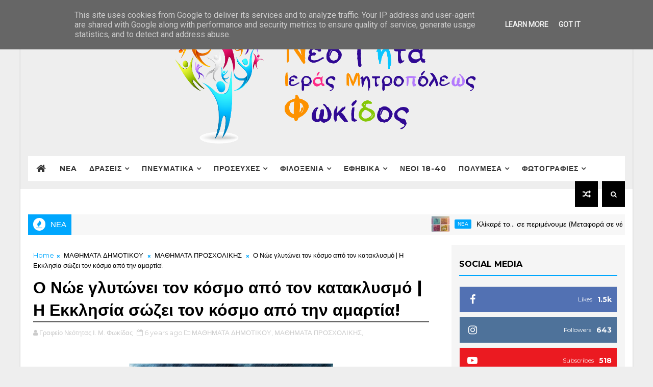

--- FILE ---
content_type: text/javascript; charset=UTF-8
request_url: https://www.neotitafokid.gr/feeds/posts/default?alt=json-in-script&start-index=3&max-results=1&callback=jQuery111009517694746942567_1769869261202&_=1769869261206
body_size: 2350
content:
// API callback
jQuery111009517694746942567_1769869261202({"version":"1.0","encoding":"UTF-8","feed":{"xmlns":"http://www.w3.org/2005/Atom","xmlns$openSearch":"http://a9.com/-/spec/opensearchrss/1.0/","xmlns$blogger":"http://schemas.google.com/blogger/2008","xmlns$georss":"http://www.georss.org/georss","xmlns$gd":"http://schemas.google.com/g/2005","xmlns$thr":"http://purl.org/syndication/thread/1.0","id":{"$t":"tag:blogger.com,1999:blog-2871911880477461646"},"updated":{"$t":"2025-03-27T04:41:15.345-07:00"},"category":[{"term":"ΜΑΘΗΜΑΤΑ ΓΥΜ-ΛΥΚ"},{"term":"ΜΑΘΗΜΑΤΑ ΔΗΜΟΤΙΚΟΥ"},{"term":"ΜΑΘΗΜΑΤΑ ΠΡΟΣΧΟΛΙΚΗΣ"},{"term":"ΒΙΝΤΕΟ"},{"term":"ΝΕΑ"},{"term":"ΟΡΘΟΔΟΞΗ ΚΑΤΗΧΗΣΗ"},{"term":"ΕΦΗΒΙΚΑ"},{"term":"ΦΙΛΟΞΕΝΙΑ"},{"term":"ΘΕΑΤΡΟ"},{"term":"ΕΝΤΥΠΑ"},{"term":"18-40 ΕΤΩΝ"},{"term":"ΤΑΙΝΙΑ"},{"term":"ΠΑΙΧΝΙΔΙΑ ΠΡΟΣΧΟΛΙΚΗΣ"},{"term":"ΚΑΤΗΧΗΤΙΚΑ"},{"term":"ΔΙΑΔΙΚΤΥΑΚΗ ΠΑΡΕΑ"},{"term":"ΠΑΙΧΝΙΔΙΑ ΔΗΜΟΤΙΚΟΥ"},{"term":"ΑΘΛΗΤΙΚΑ"},{"term":"ΠΑΡΟΥΣΙΑΣΕΙΣ"},{"term":"NEA"},{"term":"ΦΩΤΟΓΡΑΦΙΕΣ ΓΕΝΙΚΕΣ"},{"term":"ΔΙΑΓΩΝΙΣΜΟΙ"},{"term":"ΠΝΕΥΜΑΤΙΚΑ"},{"term":"ΒΙΒΛΙΑ"},{"term":"ΝΕΩΝ ΕΥΠΑΛΙΟΥ"},{"term":"Quiz"},{"term":"ΜΟΥΣΙΚΗ"},{"term":"ΕΚΔΡΟΜΕΣ"},{"term":"BINTEO"},{"term":"ΑΣΤΕΙΑ"},{"term":"ΕΚΔΗΛΩΣΕΩΝ"},{"term":"ΤΙ ΕΙΝΑΙ Η ΠΡΟΣΕΥΧΗ"},{"term":"ΒΡΑΔΙΝΗ ΠΡΟΣΕΥΧΗ"},{"term":"ΠΑΙΧΝΙΔΙΑ ΓΥΜ-ΛΥΚ"},{"term":"ΠΡΟΣΕΥΧΕΣ ΦΑΓΗΤΟΥ"},{"term":"ΠΡΩΙΝΗ ΠΡΟΣΕΥΧΗ"},{"term":"ΦΩΤΟΓΡΑΦΙΕΣ"},{"term":"ΦΩΤΟΓΡΑΦΙΕΣ ΝΕΩΝ ΓΑΛΑΞΙΔΙΟΥ"},{"term":"ΦΩΤΟΓΡΑΦΙΕΣ ΝΕΩΝ ΕΡΑΤΕΙΝΗΣ"}],"title":{"type":"text","$t":"Νεοτητα Ι.Μ Φωκιδος"},"subtitle":{"type":"html","$t":""},"link":[{"rel":"http://schemas.google.com/g/2005#feed","type":"application/atom+xml","href":"https:\/\/www.neotitafokid.gr\/feeds\/posts\/default"},{"rel":"self","type":"application/atom+xml","href":"https:\/\/www.blogger.com\/feeds\/2871911880477461646\/posts\/default?alt=json-in-script\u0026start-index=3\u0026max-results=1"},{"rel":"alternate","type":"text/html","href":"https:\/\/www.neotitafokid.gr\/"},{"rel":"hub","href":"http://pubsubhubbub.appspot.com/"},{"rel":"previous","type":"application/atom+xml","href":"https:\/\/www.blogger.com\/feeds\/2871911880477461646\/posts\/default?alt=json-in-script\u0026start-index=2\u0026max-results=1"},{"rel":"next","type":"application/atom+xml","href":"https:\/\/www.blogger.com\/feeds\/2871911880477461646\/posts\/default?alt=json-in-script\u0026start-index=4\u0026max-results=1"}],"author":[{"name":{"$t":"Νεότητα Ι. Μ. Φωκίδος"},"uri":{"$t":"http:\/\/www.blogger.com\/profile\/00253003166297515385"},"email":{"$t":"noreply@blogger.com"},"gd$image":{"rel":"http://schemas.google.com/g/2005#thumbnail","width":"16","height":"16","src":"https:\/\/img1.blogblog.com\/img\/b16-rounded.gif"}}],"generator":{"version":"7.00","uri":"http://www.blogger.com","$t":"Blogger"},"openSearch$totalResults":{"$t":"764"},"openSearch$startIndex":{"$t":"3"},"openSearch$itemsPerPage":{"$t":"1"},"entry":[{"id":{"$t":"tag:blogger.com,1999:blog-2871911880477461646.post-577408549531854230"},"published":{"$t":"2023-09-10T22:00:00.006-07:00"},"updated":{"$t":"2023-09-10T22:00:49.089-07:00"},"category":[{"scheme":"http://www.blogger.com/atom/ns#","term":"ΝΕΑ"}],"title":{"type":"text","$t":"Μηνύματα Μακαριωτάτου για το Νέο Σχολικό Έτος"},"content":{"type":"html","$t":"\u003Cp style=\"text-align: center;\"\u003E\u003Ca href=\"https:\/\/blogger.googleusercontent.com\/img\/b\/R29vZ2xl\/AVvXsEhltv2g-ImpImVBARbc0Qq4F3khOWjWeP7sfuAO5u78DYTPJEthV8Z8lCgefGnGbN2MxmXQ-_NI9oKSDRYsrWNeifPRc5eleVPOvJF8lWsxMR1y_U984i0-3gm2Ru_TwnMNpr0dwyNcXTDq3FojbexmeDYJ8IThx_TeUbhEPRux8zeUEXyQ1ECnj7NddPGj\/s841\/66-2.jpg\" imageanchor=\"1\" style=\"margin-left: 1em; margin-right: 1em;\"\u003E\u003Cimg border=\"0\" data-original-height=\"841\" data-original-width=\"595\" height=\"640\" src=\"https:\/\/blogger.googleusercontent.com\/img\/b\/R29vZ2xl\/AVvXsEhltv2g-ImpImVBARbc0Qq4F3khOWjWeP7sfuAO5u78DYTPJEthV8Z8lCgefGnGbN2MxmXQ-_NI9oKSDRYsrWNeifPRc5eleVPOvJF8lWsxMR1y_U984i0-3gm2Ru_TwnMNpr0dwyNcXTDq3FojbexmeDYJ8IThx_TeUbhEPRux8zeUEXyQ1ECnj7NddPGj\/w452-h640\/66-2.jpg\" width=\"452\" \/\u003E\u003C\/a\u003E\u003C\/p\u003E\u003Cp style=\"text-align: center;\"\u003E\u003Ca href=\"https:\/\/www.iaath.gr\/index.php\/egkyklia-simeiomata\/2657-egkyklio-simeioma-ar-66-minymata-makariotatou-neou-sxolikoy-etous\" target=\"_blank\"\u003E\u003Cbr \/\u003E\u003C\/a\u003E\u003C\/p\u003E\u003Cdiv class=\"separator\" style=\"clear: both; text-align: center;\"\u003E\u003Ca href=\"https:\/\/blogger.googleusercontent.com\/img\/b\/R29vZ2xl\/AVvXsEiSMSEiuVbgQkD8hPmE9jugPMIge7vkgSDJuxy4IWhWAJ-hyAfQ_oxVALNV-I7t0f0CNYPZzGsuhnOA5fmYMgP3ckaiUKpdb3DssCTTOMugKZNGbPJkoG8vgf9QxN6sZffGsOcNhhHXRSOEv2gu8tmV-Dn1YaIfWMiXodwVt516ytVpoR3yXrmUBOvy04kW\/s841\/66-3.jpg\" imageanchor=\"1\" style=\"margin-left: 1em; margin-right: 1em;\"\u003E\u003Cimg border=\"0\" data-original-height=\"841\" data-original-width=\"595\" height=\"640\" src=\"https:\/\/blogger.googleusercontent.com\/img\/b\/R29vZ2xl\/AVvXsEiSMSEiuVbgQkD8hPmE9jugPMIge7vkgSDJuxy4IWhWAJ-hyAfQ_oxVALNV-I7t0f0CNYPZzGsuhnOA5fmYMgP3ckaiUKpdb3DssCTTOMugKZNGbPJkoG8vgf9QxN6sZffGsOcNhhHXRSOEv2gu8tmV-Dn1YaIfWMiXodwVt516ytVpoR3yXrmUBOvy04kW\/w452-h640\/66-3.jpg\" width=\"452\" \/\u003E\u003C\/a\u003E\u003C\/div\u003E\u003Cbr \/\u003E\u003Cdiv class=\"separator\" style=\"clear: both; text-align: center;\"\u003E\u003Cbr \/\u003E\u003C\/div\u003E\u003Cbr \/\u003E\u003Cbr \/\u003E\u003Cbr \/\u003E\u003Cdiv class=\"separator\" style=\"clear: both; text-align: center;\"\u003E\u003Ca href=\"https:\/\/blogger.googleusercontent.com\/img\/b\/R29vZ2xl\/AVvXsEhB0pvNN-hBsGgmQI5L0BoLqy8fEshzuW1swhMa11QdRg6O3ad_HVdpTueQ15Ah0p5yA5pauxGtZF3a5SHQ99vqPI9EWmIjP1ZIA19n1d4zZVBUItXuFhOYGhRwd3DMAhSajfuY93Mk5hWKcvzVQFK9gPMnH8SO0wifMoVk8sUsZPvjuTygBtX-71rUfsME\/s841\/66-4.jpg\" imageanchor=\"1\" style=\"margin-left: 1em; margin-right: 1em;\"\u003E\u003Cimg border=\"0\" data-original-height=\"841\" data-original-width=\"595\" height=\"640\" src=\"https:\/\/blogger.googleusercontent.com\/img\/b\/R29vZ2xl\/AVvXsEhB0pvNN-hBsGgmQI5L0BoLqy8fEshzuW1swhMa11QdRg6O3ad_HVdpTueQ15Ah0p5yA5pauxGtZF3a5SHQ99vqPI9EWmIjP1ZIA19n1d4zZVBUItXuFhOYGhRwd3DMAhSajfuY93Mk5hWKcvzVQFK9gPMnH8SO0wifMoVk8sUsZPvjuTygBtX-71rUfsME\/w452-h640\/66-4.jpg\" width=\"452\" \/\u003E\u003C\/a\u003E\u003Cdiv class=\"separator\" style=\"clear: both; text-align: center;\"\u003E\u003Ca href=\"https:\/\/blogger.googleusercontent.com\/img\/b\/R29vZ2xl\/AVvXsEjQIjec5O-vlEcg-wemj9R3Yw5PoSH7gQ_i-wG_DDPCN11v4XR0BzMwq8t45Zp9qCUUHYZx_sKgeVIc1alR4-kM05cozpfHzKIxrYbyLQ4Y6BCJo5yP-7Tzv3_rksgrZc8yIfZV1cB4MyTGcBcyzwBo21rrJKpFnlJ00NZvA74sMKZLYkvMy4wT2u9x94hU\/s841\/66-5.jpg\" imageanchor=\"1\" style=\"margin-left: 1em; margin-right: 1em;\"\u003E\u003Cimg border=\"0\" data-original-height=\"841\" data-original-width=\"595\" height=\"640\" src=\"https:\/\/blogger.googleusercontent.com\/img\/b\/R29vZ2xl\/AVvXsEjQIjec5O-vlEcg-wemj9R3Yw5PoSH7gQ_i-wG_DDPCN11v4XR0BzMwq8t45Zp9qCUUHYZx_sKgeVIc1alR4-kM05cozpfHzKIxrYbyLQ4Y6BCJo5yP-7Tzv3_rksgrZc8yIfZV1cB4MyTGcBcyzwBo21rrJKpFnlJ00NZvA74sMKZLYkvMy4wT2u9x94hU\/w452-h640\/66-5.jpg\" width=\"452\" \/\u003E\u003C\/a\u003E\u003C\/div\u003E\u003Cdiv class=\"separator\" style=\"clear: both; text-align: center;\"\u003E\u003Cbr \/\u003E\u003C\/div\u003E\u003Cdiv class=\"separator\" style=\"clear: both; text-align: center;\"\u003E\u003Cspan style=\"color: black;\"\u003E\u0026nbsp;\u003C\/span\u003E\u003Ca href=\"https:\/\/www.iaath.gr\/index.php\/egkyklia-simeiomata\/2657-egkyklio-simeioma-ar-66-minymata-makariotatou-neou-sxolikoy-etous\" target=\"_blank\"\u003EΜηνύματα Μακαριωτάτου Νέου Σχολικού Έτους\u003C\/a\u003E\u003C\/div\u003E\u003C\/div\u003E\u003Cbr \/\u003E\u003Cp\u003E\u003C\/p\u003E"},"link":[{"rel":"replies","type":"application/atom+xml","href":"https:\/\/www.neotitafokid.gr\/feeds\/577408549531854230\/comments\/default","title":"Σχόλια ανάρτησης"},{"rel":"replies","type":"text/html","href":"https:\/\/www.neotitafokid.gr\/2023\/09\/blog-post.html#comment-form","title":"0 σχόλια"},{"rel":"edit","type":"application/atom+xml","href":"https:\/\/www.blogger.com\/feeds\/2871911880477461646\/posts\/default\/577408549531854230"},{"rel":"self","type":"application/atom+xml","href":"https:\/\/www.blogger.com\/feeds\/2871911880477461646\/posts\/default\/577408549531854230"},{"rel":"alternate","type":"text/html","href":"https:\/\/www.neotitafokid.gr\/2023\/09\/blog-post.html","title":"Μηνύματα Μακαριωτάτου για το Νέο Σχολικό Έτος"}],"author":[{"name":{"$t":"Γραφείο Νεότητας Ι. Μ. Φωκίδας"},"uri":{"$t":"http:\/\/www.blogger.com\/profile\/10846213046103467213"},"email":{"$t":"noreply@blogger.com"},"gd$image":{"rel":"http://schemas.google.com/g/2005#thumbnail","width":"16","height":"16","src":"https:\/\/img1.blogblog.com\/img\/b16-rounded.gif"}}],"media$thumbnail":{"xmlns$media":"http://search.yahoo.com/mrss/","url":"https:\/\/blogger.googleusercontent.com\/img\/b\/R29vZ2xl\/AVvXsEhltv2g-ImpImVBARbc0Qq4F3khOWjWeP7sfuAO5u78DYTPJEthV8Z8lCgefGnGbN2MxmXQ-_NI9oKSDRYsrWNeifPRc5eleVPOvJF8lWsxMR1y_U984i0-3gm2Ru_TwnMNpr0dwyNcXTDq3FojbexmeDYJ8IThx_TeUbhEPRux8zeUEXyQ1ECnj7NddPGj\/s72-w452-h640-c\/66-2.jpg","height":"72","width":"72"},"thr$total":{"$t":"0"}}]}});

--- FILE ---
content_type: text/javascript; charset=UTF-8
request_url: https://www.neotitafokid.gr/feeds/posts/default?alt=json-in-script&max-results=5&callback=jQuery111009517694746942567_1769869261196&_=1769869261197
body_size: 16052
content:
// API callback
jQuery111009517694746942567_1769869261196({"version":"1.0","encoding":"UTF-8","feed":{"xmlns":"http://www.w3.org/2005/Atom","xmlns$openSearch":"http://a9.com/-/spec/opensearchrss/1.0/","xmlns$blogger":"http://schemas.google.com/blogger/2008","xmlns$georss":"http://www.georss.org/georss","xmlns$gd":"http://schemas.google.com/g/2005","xmlns$thr":"http://purl.org/syndication/thread/1.0","id":{"$t":"tag:blogger.com,1999:blog-2871911880477461646"},"updated":{"$t":"2025-03-27T04:41:15.345-07:00"},"category":[{"term":"ΜΑΘΗΜΑΤΑ ΓΥΜ-ΛΥΚ"},{"term":"ΜΑΘΗΜΑΤΑ ΔΗΜΟΤΙΚΟΥ"},{"term":"ΜΑΘΗΜΑΤΑ ΠΡΟΣΧΟΛΙΚΗΣ"},{"term":"ΒΙΝΤΕΟ"},{"term":"ΝΕΑ"},{"term":"ΟΡΘΟΔΟΞΗ ΚΑΤΗΧΗΣΗ"},{"term":"ΕΦΗΒΙΚΑ"},{"term":"ΦΙΛΟΞΕΝΙΑ"},{"term":"ΘΕΑΤΡΟ"},{"term":"ΕΝΤΥΠΑ"},{"term":"18-40 ΕΤΩΝ"},{"term":"ΤΑΙΝΙΑ"},{"term":"ΠΑΙΧΝΙΔΙΑ ΠΡΟΣΧΟΛΙΚΗΣ"},{"term":"ΚΑΤΗΧΗΤΙΚΑ"},{"term":"ΔΙΑΔΙΚΤΥΑΚΗ ΠΑΡΕΑ"},{"term":"ΠΑΙΧΝΙΔΙΑ ΔΗΜΟΤΙΚΟΥ"},{"term":"ΑΘΛΗΤΙΚΑ"},{"term":"ΠΑΡΟΥΣΙΑΣΕΙΣ"},{"term":"NEA"},{"term":"ΦΩΤΟΓΡΑΦΙΕΣ ΓΕΝΙΚΕΣ"},{"term":"ΔΙΑΓΩΝΙΣΜΟΙ"},{"term":"ΠΝΕΥΜΑΤΙΚΑ"},{"term":"ΒΙΒΛΙΑ"},{"term":"ΝΕΩΝ ΕΥΠΑΛΙΟΥ"},{"term":"Quiz"},{"term":"ΜΟΥΣΙΚΗ"},{"term":"ΕΚΔΡΟΜΕΣ"},{"term":"BINTEO"},{"term":"ΑΣΤΕΙΑ"},{"term":"ΕΚΔΗΛΩΣΕΩΝ"},{"term":"ΤΙ ΕΙΝΑΙ Η ΠΡΟΣΕΥΧΗ"},{"term":"ΒΡΑΔΙΝΗ ΠΡΟΣΕΥΧΗ"},{"term":"ΠΑΙΧΝΙΔΙΑ ΓΥΜ-ΛΥΚ"},{"term":"ΠΡΟΣΕΥΧΕΣ ΦΑΓΗΤΟΥ"},{"term":"ΠΡΩΙΝΗ ΠΡΟΣΕΥΧΗ"},{"term":"ΦΩΤΟΓΡΑΦΙΕΣ"},{"term":"ΦΩΤΟΓΡΑΦΙΕΣ ΝΕΩΝ ΓΑΛΑΞΙΔΙΟΥ"},{"term":"ΦΩΤΟΓΡΑΦΙΕΣ ΝΕΩΝ ΕΡΑΤΕΙΝΗΣ"}],"title":{"type":"text","$t":"Νεοτητα Ι.Μ Φωκιδος"},"subtitle":{"type":"html","$t":""},"link":[{"rel":"http://schemas.google.com/g/2005#feed","type":"application/atom+xml","href":"https:\/\/www.neotitafokid.gr\/feeds\/posts\/default"},{"rel":"self","type":"application/atom+xml","href":"https:\/\/www.blogger.com\/feeds\/2871911880477461646\/posts\/default?alt=json-in-script\u0026max-results=5"},{"rel":"alternate","type":"text/html","href":"https:\/\/www.neotitafokid.gr\/"},{"rel":"hub","href":"http://pubsubhubbub.appspot.com/"},{"rel":"next","type":"application/atom+xml","href":"https:\/\/www.blogger.com\/feeds\/2871911880477461646\/posts\/default?alt=json-in-script\u0026start-index=6\u0026max-results=5"}],"author":[{"name":{"$t":"Νεότητα Ι. Μ. Φωκίδος"},"uri":{"$t":"http:\/\/www.blogger.com\/profile\/00253003166297515385"},"email":{"$t":"noreply@blogger.com"},"gd$image":{"rel":"http://schemas.google.com/g/2005#thumbnail","width":"16","height":"16","src":"https:\/\/img1.blogblog.com\/img\/b16-rounded.gif"}}],"generator":{"version":"7.00","uri":"http://www.blogger.com","$t":"Blogger"},"openSearch$totalResults":{"$t":"764"},"openSearch$startIndex":{"$t":"1"},"openSearch$itemsPerPage":{"$t":"5"},"entry":[{"id":{"$t":"tag:blogger.com,1999:blog-2871911880477461646.post-1742109370403658627"},"published":{"$t":"2023-10-18T21:50:00.007-07:00"},"updated":{"$t":"2023-10-18T21:56:59.074-07:00"},"category":[{"scheme":"http://www.blogger.com/atom/ns#","term":"ΝΕΑ"}],"title":{"type":"text","$t":"Κλίκαρέ το… σε περιμένουμε (Μεταφορά σε νέο ολοκαίνουριο site για την Νεότητα)"},"content":{"type":"html","$t":"\u003Cp style=\"text-align: center;\"\u003E\u003Ca href=\"https:\/\/neotitafokidas.gr\/klikare-to-kai-se-perimenoume-kathe-s-k\/\" target=\"_blank\"\u003E\u003C\/a\u003E\u003C\/p\u003E\u003Cdiv class=\"separator\" style=\"clear: both; text-align: center;\"\u003E\u003Cbr \/\u003E\u003C\/div\u003E\u003Cdiv class=\"separator\" style=\"clear: both; text-align: center;\"\u003E\u003Cspan style=\"margin-left: 1em; margin-right: 1em;\"\u003E\u003Ca href=\"https:\/\/neotitafokidas.gr\/\" target=\"_blank\"\u003E\u003Cimg border=\"0\" data-original-height=\"755\" data-original-width=\"1508\" height=\"320\" src=\"https:\/\/blogger.googleusercontent.com\/img\/b\/R29vZ2xl\/AVvXsEh5aJljfYMKt6hdNJNRZW1Nk3lSao4BAV8ilzwC77Cs0-YVhm9X_oy5Z5TqD6_lnWPWP5KuA-UxLhfPB1kCgKXedZVsKxdb6XQ1RUpoOGDHn5szoYxpJ4hxZZ5MJxo-MPpFgKXN4Tq3gUwEq6lVfV64snpZBoiRxEoiNWCuouKqI1VGtop3hO_2goUP8TH9\/w640-h320\/Untitled-6.jpg\" width=\"640\" \/\u003E\u003C\/a\u003E\u003C\/span\u003E\u003C\/div\u003E\u003Ca href=\"https:\/\/neotitafokidas.gr\/klikare-to-kai-se-perimenoume-kathe-s-k\/\" target=\"_blank\"\u003E\u003Cbr \/\u003E\u003C\/a\u003E\u003Cp\u003E\u003C\/p\u003E\u003Cspan style=\"font-family: verdana; font-size: medium;\"\u003EΑπό σήμερα στον «αέρα» το ολοκαίνουριο site της Ιεράς Μητροπόλεως Φωκίδας για την Νεότητα \u003C\/span\u003E\u003Cspan style=\"font-family: verdana; font-size: medium;\"\u003E\u003Ca href=\"https:\/\/neotitafokidas.gr\/\"\u003Ehttps:\/\/neotitafokidas.gr\/\u003C\/a\u003E\u003Cbr \/\u003E\u003Cbr \/\u003EΜε ιδιαίτερη χαρά και διάθεση για ανανέωση σας παρουσιάζουμε τη νέα ιστοσελίδα για την Νεότητα της Ιεράς Μητροπόλεως Φωκίδας! Το νέο μας εγχείρημα είναι πλέον γεγονός και είναι πλέον στον αέρα!\u003Cbr \/\u003E\u003Cbr \/\u003EΜέσα από το σύγχρονο, απλό στην δομή, εύχρηστο και φιλικό ψηφιακό περιβάλλον του \u003Ca href=\"https:\/\/neotitafokidas.gr\/\"\u003E« https:\/\/neotitafokidas.gr\/ \u003C\/a\u003E» ο αναγνώστης θα έχει την δυνατότητα να ενημερωθεί για όλες τις δράσεις που έχουν γίνει στο παρελθόν αλλά και για όσες θα ακολουθήσουν στο μέλλον.\u003Cbr \/\u003E\u003Cbr \/\u003EΟι δυνατότητες, όμως, του αναγνωστικού κοινού δεν εξαντλούνται μόνο στο κομμάτι των δράσεων, αφού οι θεματικές ενότητες είναι πολλές και μπορεί οποιοσδήποτε το θελήσει να ενημερωθεί σφαιρικά για όλες τις δραστηριότητες που διεξάγονται από το Γραφείο Νεότητας της Μητροπόλεως Φωκίδας. Επιπλέον, ο χρήστης θα έχει και την δυνατότητα να μοιραστεί στα social media όποια πληροφορία τον ενδιαφέρει!\u003Cbr \/\u003E\u003Cbr \/\u003EΜε μία περιήγηση ο επισκέπτης θα μπορεί να δει όλες τις θεματικές ενότητες: φιλοξενία στην Γαλιλαία, θεατρικές παραστάσεις, κατηχητικά μαθήματα, video και podcasts, σύγχρονα θέματα προβληματισμού, πλούσιο φωτογραφικό υλικό και πολλά ακόμη.\u003Cbr \/\u003E\u003Cbr \/\u003EΟ επανασχεδιασμός του site θέτει ως στόχο την αμεσότερη επικοινωνία με τον χρήστη αλλά και την ολοκληρωμένη ενημέρωση για όλες τις δράσεις.\u003Cbr \/\u003E\u003Cbr \/\u003EΤο ολοκαίνουριο site θα είναι απλό και πιο εύκολο στην πλοήγηση. Η αισθητική του αναβάθμιση είναι εμφανής από το πρώτο κλικ και η πρόσβαση για το σύνολο των πληροφοριών πιο γρήγορη και πιο διεισδυτική!\u003Cbr \/\u003E\u003Cbr \/\u003EΚλίκαρέ το και… σε περιμένουμε κάθε Σ\/Κ στις συνάξεις νέων της Εκκλησίας μας.\u003C\/span\u003E"},"link":[{"rel":"replies","type":"application/atom+xml","href":"https:\/\/www.neotitafokid.gr\/feeds\/1742109370403658627\/comments\/default","title":"Σχόλια ανάρτησης"},{"rel":"replies","type":"text/html","href":"https:\/\/www.neotitafokid.gr\/2023\/10\/site-httpsneotitafokidasgr.html#comment-form","title":"0 σχόλια"},{"rel":"edit","type":"application/atom+xml","href":"https:\/\/www.blogger.com\/feeds\/2871911880477461646\/posts\/default\/1742109370403658627"},{"rel":"self","type":"application/atom+xml","href":"https:\/\/www.blogger.com\/feeds\/2871911880477461646\/posts\/default\/1742109370403658627"},{"rel":"alternate","type":"text/html","href":"https:\/\/www.neotitafokid.gr\/2023\/10\/site-httpsneotitafokidasgr.html","title":"Κλίκαρέ το… σε περιμένουμε (Μεταφορά σε νέο ολοκαίνουριο site για την Νεότητα)"}],"author":[{"name":{"$t":"Γραφείο Νεότητας Ι. Μ. Φωκίδας"},"uri":{"$t":"http:\/\/www.blogger.com\/profile\/10846213046103467213"},"email":{"$t":"noreply@blogger.com"},"gd$image":{"rel":"http://schemas.google.com/g/2005#thumbnail","width":"16","height":"16","src":"https:\/\/img1.blogblog.com\/img\/b16-rounded.gif"}}],"media$thumbnail":{"xmlns$media":"http://search.yahoo.com/mrss/","url":"https:\/\/blogger.googleusercontent.com\/img\/b\/R29vZ2xl\/AVvXsEh5aJljfYMKt6hdNJNRZW1Nk3lSao4BAV8ilzwC77Cs0-YVhm9X_oy5Z5TqD6_lnWPWP5KuA-UxLhfPB1kCgKXedZVsKxdb6XQ1RUpoOGDHn5szoYxpJ4hxZZ5MJxo-MPpFgKXN4Tq3gUwEq6lVfV64snpZBoiRxEoiNWCuouKqI1VGtop3hO_2goUP8TH9\/s72-w640-h320-c\/Untitled-6.jpg","height":"72","width":"72"},"thr$total":{"$t":"0"}},{"id":{"$t":"tag:blogger.com,1999:blog-2871911880477461646.post-8177084925138626667"},"published":{"$t":"2023-10-12T00:36:00.007-07:00"},"updated":{"$t":"2023-10-12T02:54:43.972-07:00"},"category":[{"scheme":"http://www.blogger.com/atom/ns#","term":"NEA"},{"scheme":"http://www.blogger.com/atom/ns#","term":"ΜΑΘΗΜΑΤΑ ΓΥΜ-ΛΥΚ"},{"scheme":"http://www.blogger.com/atom/ns#","term":"ΜΑΘΗΜΑΤΑ ΔΗΜΟΤΙΚΟΥ"},{"scheme":"http://www.blogger.com/atom/ns#","term":"ΜΑΘΗΜΑΤΑ ΠΡΟΣΧΟΛΙΚΗΣ"}],"title":{"type":"text","$t":"Έναρξη μαθημάτων 2023-´24 (Βασικές αρχές - 1η συνάντηση)"},"content":{"type":"html","$t":"\u003Cp\u003E\u0026nbsp;\u003C\/p\u003E\u003Cdiv class=\"separator\" style=\"clear: both; text-align: center;\"\u003E\u003Ca href=\"https:\/\/blogger.googleusercontent.com\/img\/b\/R29vZ2xl\/AVvXsEj1XgxwvmqkcJqMyy8SSnQ4zroJCpHpE7PapHiPonr9AGxw-484D_kFd-qXB9X4n0PsPmpD69h5TDfFnG8gT4165VW_IwR0Dnp1dPpL8eL_DpNs0M7G8Nknx3VNpCeOJlTfex1bgvL0OFkh0v7DEO6gOJp1u7krKkveU1LxAkuq0s__Y4tfas7kYlyuxAkb\/s4961\/00.%CE%91%CE%A6%CE%99%CE%A3%CE%91%20%CE%95%CE%9D%CE%91%CE%A1%CE%9E%CE%97%CE%A3%202023%20%CE%913%20%CE%93%CE%95%CE%9D%CE%99%CE%9A%CE%97.jpg\" style=\"margin-left: 1em; margin-right: 1em;\"\u003E\u003Cimg border=\"0\" data-original-height=\"4961\" data-original-width=\"3508\" src=\"https:\/\/blogger.googleusercontent.com\/img\/b\/R29vZ2xl\/AVvXsEj1XgxwvmqkcJqMyy8SSnQ4zroJCpHpE7PapHiPonr9AGxw-484D_kFd-qXB9X4n0PsPmpD69h5TDfFnG8gT4165VW_IwR0Dnp1dPpL8eL_DpNs0M7G8Nknx3VNpCeOJlTfex1bgvL0OFkh0v7DEO6gOJp1u7krKkveU1LxAkuq0s__Y4tfas7kYlyuxAkb\/s16000\/00.%CE%91%CE%A6%CE%99%CE%A3%CE%91%20%CE%95%CE%9D%CE%91%CE%A1%CE%9E%CE%97%CE%A3%202023%20%CE%913%20%CE%93%CE%95%CE%9D%CE%99%CE%9A%CE%97.jpg\" \/\u003E\u003C\/a\u003E\u003C\/div\u003E\u003Cbr \/\u003E\u003Cp\u003E\u003C\/p\u003E\u003Cdiv\u003E\u003Cspan style=\"font-family: verdana;\"\u003E\u003Cdiv class=\"separator\" style=\"clear: both; text-align: center;\"\u003E\u003Cspan style=\"color: red; font-size: x-large;\"\u003EΒΟΗΘΗΜΑ ΚΑΤΗΧΗΤΩΝ 2023-’24\u003C\/span\u003E\u003C\/div\u003E\u003C\/span\u003E\u003C\/div\u003E\u003Cdiv\u003E\u003Cspan style=\"font-family: verdana;\"\u003E\u003Cp\u003E\u003C\/p\u003E\u003Cul\u003E\u003Cli\u003E\u003Cspan style=\"font-family: verdana; font-size: medium;\"\u003E1. ΠΡΟΣΧΟΛΙΚΗΣ \u0026amp; Α΄ ΣΧΟΛΙΚΗΣ ΗΛΙΚΙΑΣ (3-5 ΕΤΩΝ \u0026amp; Α΄, Β΄, Γ΄ Τάξη Δημοτικού)\u003C\/span\u003E\u003C\/li\u003E\u003C\/ul\u003E\u003Cul\u003E\u003Cli\u003E\u003Cspan style=\"font-family: verdana; font-size: medium;\"\u003E2. ΚΑΤΩΤΕΡΟΥ ΚΑΤΗΧΗΤΙΚΟΥ (Δ΄, Ε΄, ΣΤ΄, Τάξη Δημοτικού)\u003C\/span\u003E\u003C\/li\u003E\u003C\/ul\u003E\u003Cul\u003E\u003Cli\u003E\u003Cspan style=\"font-family: verdana; font-size: medium;\"\u003E3. ΜΕΣΟΥ \u0026amp; ΑΝΩΤΕΡΟΥ ΚΑΤΗΧΗΤΙΚΟΥ (Γυμνασίου - Λυκείου)\u003C\/span\u003E\u003C\/li\u003E\u003C\/ul\u003E\u003Cul\u003E\u003Cli\u003E\u003Cspan style=\"font-family: verdana; font-size: medium;\"\u003EΕΚΔΟΣΗ: IΕΡΑ ΜΗΤΡΟΠΟΛΙΣ ΦΩΚΙΔΟΣ, ΓΡΑΦΕΙΟ ΝΕΟΤΗΤΟΣ, 33100 ΑΜΦΙΣΣΑ, τηλ.: 22650-28224 (Έδρα)\u003C\/span\u003E\u003C\/li\u003E\u003C\/ul\u003E\u003Cul\u003E\u003Cli\u003E\u003Cspan style=\"font-family: verdana;\"\u003E\u003Cspan style=\"font-size: medium;\"\u003EΓΡΑΦΕΙΟ: Ι. Μονή Αγ. Αυγουστἰνου \u0026amp; Σεραφείμ | Τρικόρφου 330 56 Ευπάλιο | e-mail: info.grnef@gmail.com. | τηλ. 26340-44282\u003C\/span\u003E\u003Cspan style=\"white-space: pre;\"\u003E\u003Cspan style=\"font-size: medium;\"\u003E\t\t\u003Cbr \/\u003E\u003C\/span\u003E\u003C\/span\u003E\u003C\/span\u003E\u003C\/li\u003E\u003C\/ul\u003E\u003Cul style=\"font-size: large;\"\u003E\u003Cli\u003E\u003Cspan style=\"font-family: verdana;\"\u003EΜε τις ευχές και την ευλογία του Σεβασμιωτάτου Ποιμενάρχου και Πατέρα μας κ.κ. Θεοκτίστου ιδρύθηκε και λειτούργησε για πρώτη φορά το Γραφείο Νεότητος της Ιεράς Μητροπόλεώς μας τον Οκτώβριο του 2015.\u003C\/span\u003E\u003C\/li\u003E\u003C\/ul\u003E\u003Cp style=\"font-size: large;\"\u003E\u003C\/p\u003E\u003C\/span\u003E\u003C\/div\u003E\u003Cp\u003E\u003Cspan style=\"font-family: verdana; font-size: large;\"\u003E\u003Cb\u003EΣΥΓΓΡΑΦΕΙΣ\u003C\/b\u003E:\u003Cspan style=\"white-space: pre;\"\u003E\u0026nbsp;\u003C\/span\u003E\u003C\/span\u003E\u003C\/p\u003E\u003Cp\u003E\u003Cspan style=\"font-family: verdana; font-size: large;\"\u003E\u003Cspan\u003E\u0026nbsp;\u0026nbsp; \u0026nbsp;\u003C\/span\u003E\u003Cspan\u003E\u0026nbsp;\u0026nbsp; \u0026nbsp;\u003C\/span\u003EΗ επιτροπή νεότητος της Ιεράς Μητροπόλεως:\u003C\/span\u003E\u003C\/p\u003E\u003Cdiv\u003E\u003Cul\u003E\u003Cli\u003E\u003Cspan style=\"font-family: verdana; font-size: medium;\"\u003EΑρχιμ. π. Αυγουστίνος Σύρρος, πτ. θεολογίας, ιεροκήρυκας (δ\/ντής)\u003C\/span\u003E\u003C\/li\u003E\u003Cli\u003E\u003Cspan style=\"font-family: verdana; font-size: medium;\"\u003EΑρχιμ. π. Νεκτάριος Καλύβας, πτ. θεολογίας, ιεροκήρυκας.\u003C\/span\u003E\u003C\/li\u003E\u003Cli\u003E\u003Cspan style=\"font-family: verdana; font-size: medium;\"\u003EΑρχιμ. π. Λεόντιος Γερανίου, πτ. θεολογίας, ιεροκήρυκας.\u003C\/span\u003E\u003C\/li\u003E\u003Cli\u003E\u003Cspan style=\"font-family: verdana; font-size: large;\"\u003EΠρωτ. π. Ανδρέας Μανιτάρας, πτ. θεολογίας.\u003C\/span\u003E\u003C\/li\u003E\u003C\/ul\u003E\u003C\/div\u003E\u003Cdiv\u003E\u003Cspan style=\"font-family: verdana; font-size: medium;\"\u003E\u003Cb\u003E\u003Cbr \/\u003E\u003C\/b\u003E\u003C\/span\u003E\u003C\/div\u003E\u003Cdiv\u003E\u003Cspan style=\"font-size: medium;\"\u003E\u003Cspan style=\"font-family: verdana;\"\u003E\u003Cb\u003EΒΟΗΘΟΙ\u003C\/b\u003E:\u003C\/span\u003E\u003Cspan style=\"font-family: verdana; white-space: pre;\"\u003E\t\u003C\/span\u003E\u003C\/span\u003E\u003C\/div\u003E\u003Cul style=\"text-align: left;\"\u003E\u003Cli\u003E\u003Cspan style=\"font-size: medium;\"\u003E\u003Cspan style=\"font-family: verdana;\"\u003EΙωάννα Φωτοπούλου, πρεσβυτέρα, κατηχήτρια.\u003C\/span\u003E\u003C\/span\u003E\u003C\/li\u003E\u003Cli\u003E\u003Cspan style=\"font-family: verdana; font-size: medium;\"\u003EΜαριλένα Αναστασοπούλου, πτ. θεολογίας, δημοσιογράφος.\u003C\/span\u003E\u003C\/li\u003E\u003Cli\u003E\u003Cspan style=\"font-family: verdana; font-size: large;\"\u003EΔιονύσιος Θεοδωρόπουλος, δάσκαλος, κατηχητής.\u003C\/span\u003E\u003C\/li\u003E\u003Cli\u003E\u003Cspan style=\"font-family: verdana; font-size: medium;\"\u003EΔιάκονος Νικόλαος Παναγιωτόπουλος, φοιτ. θεολογίας\u003C\/span\u003E\u003C\/li\u003E\u003Cli\u003E\u003Cspan style=\"font-family: verdana; font-size: medium;\"\u003EΧαρίκλεια Κακούρη, διακόνισσα, πτυχ. παιδαγωγικών σπουδών\u003C\/span\u003E\u003C\/li\u003E\u003C\/ul\u003E\u003Cp\u003E\u003C\/p\u003E\u003Ch3 style=\"text-align: center;\"\u003E\u003Cb style=\"font-size: x-large;\"\u003E\u003Cspan style=\"color: #cc0000;\"\u003E\u003Cspan style=\"font-family: verdana;\"\u003EΔΟΜΗ ΚΑΤΗΧΗΣΗΣ ΣΤΙΣ\u0026nbsp;\u003C\/span\u003E\u003Cspan style=\"font-family: verdana;\"\u003EΣΥΝΑΞΕΙΣ ΤΩΝ ΠΑΙΔΙΩΝ\u0026nbsp;\u003C\/span\u003E\u003C\/span\u003E\u003C\/b\u003E\u003C\/h3\u003E\u003Cdiv style=\"text-align: center;\"\u003E\u003Cspan style=\"font-size: large;\"\u003E\u003Cb\u003E\u003Cspan style=\"color: #cc0000;\"\u003E\u003Cspan style=\"font-family: verdana;\"\u003E-\u0026nbsp;\u003C\/span\u003E\u003Cspan style=\"font-family: verdana;\"\u003EΒΑΣΙΚΕΣ ΑΡΧΕΣ -\u003C\/span\u003E\u003C\/span\u003E\u003C\/b\u003E\u003C\/span\u003E\u003C\/div\u003E\u003Cp style=\"text-align: center;\"\u003E\u003Cspan style=\"font-family: verdana; font-size: medium;\"\u003E1. ΠΡΟΣΕΥΧΗ - ΕΝΑΡΞΗ\u003C\/span\u003E\u003C\/p\u003E\u003Cp style=\"text-align: center;\"\u003E\u003Cspan style=\"font-family: verdana; font-size: medium;\"\u003E2. ΘΕΜΑ\u003C\/span\u003E\u003C\/p\u003E\u003Cp style=\"text-align: center;\"\u003E\u003Cspan style=\"font-family: verdana; font-size: medium;\"\u003E2.1\u0026nbsp; ΚΥΡΙΑ ΑΦΗΓΗΣΗ ή ΔΙΗΓΗΣΗ\u0026nbsp;\u003C\/span\u003E\u003C\/p\u003E\u003Cp style=\"text-align: center;\"\u003E\u003Cspan style=\"font-family: verdana; font-size: medium;\"\u003E2.2 ΣΤΟΧΟΣ (Δηλ. τι θέλω να μάθουν τα παιδιά)\u003C\/span\u003E\u003C\/p\u003E\u003Cp style=\"text-align: center;\"\u003E\u003Cspan style=\"font-family: verdana; font-size: medium;\"\u003E3. ΕΡΩΤΗΣΕΙΣ - ΑΦΟΡΜΕΣ για ΣΥΖΗΤΗΣΗ\u003C\/span\u003E\u003C\/p\u003E\u003Cp style=\"text-align: center;\"\u003E\u003Cspan style=\"font-family: verdana; font-size: medium;\"\u003E4. ΔΡΑΣΤΗΡΙΟΤΗΤΕΣ, ΠΑΙΧΝΙΔΙΑ, ΚΑΤΑΣΚΕΥΕΣ...\u0026nbsp;\u003C\/span\u003E\u003C\/p\u003E\u003Cp\u003E\u003Cspan style=\"font-family: verdana; font-size: medium;\"\u003E\u003C\/span\u003E\u003C\/p\u003E\u003Cp style=\"text-align: center;\"\u003E\u003Cspan style=\"font-family: verdana; font-size: medium;\"\u003E5. ΠΡΟΣΕΥΧΗ - ΛΗΞΗ\u003C\/span\u003E\u003C\/p\u003E\u003Cp\u003E\u003C\/p\u003E\u003Cul\u003E\u003Cli\u003E\u003Cspan style=\"font-family: verdana; font-size: medium;\"\u003E\u003Cb\u003EΤα μαθήματα γίνονται στον Ιερό Ναό,\u003C\/b\u003E\u0026nbsp;για να συνηθίζουν τα παιδιά τον ιερό χώρο.\u0026nbsp;\u003C\/span\u003E\u003C\/li\u003E\u003C\/ul\u003E\u003Cul\u003E\u003Cli\u003E\u003Cspan style=\"font-family: verdana; font-size: medium;\"\u003E\u003Cspan\u003E\u003Cb\u003EΠαιχνίδια, τύπου ερωτοαπαντήσεων\u003C\/b\u003E\u0026nbsp;επίσης γίνονται μέσα στον ιερό ναό.\u0026nbsp;\u003C\/span\u003EΤα υπόλοιπα σε κάποιον άλλο χώρο.\u003C\/span\u003E\u003C\/li\u003E\u003C\/ul\u003E\u003Cul\u003E\u003Cli\u003E\u003Cspan style=\"font-family: verdana; font-size: medium;\"\u003E\u003Cb\u003EΗ διδασκαλία (μονόλογος) του κατηχητή\u003C\/b\u003E\u0026nbsp;διαρκεί το πολύ 15 λεπτά, (για να μην συνδέσει το παιδί το κατηχητικό με το σχολείο και του φανεί ανιαρό) και\u0026nbsp;\u0026nbsp;κατόπιν αλλάζει η μορφή της κατήχησης με ερωτήσεις - απαντήσεις, δραστηριότητες κατασκευές κ.λπ. που υποστηρίζουν το μάθημα.\u003C\/span\u003E\u003C\/li\u003E\u003C\/ul\u003E\u003Cul\u003E\u003Cli\u003E\u003Cspan style=\"font-family: verdana; font-size: medium;\"\u003E\u003Cb\u003EΤο βοήθημα της κατήχησης έχει δημιουργηθεί\u003C\/b\u003E\u0026nbsp;και δίνει περισσότερα εφόδια από ότι χρειάζεται ένας κατηχητής στην μία ώρα που έχει στη διάθεσή του, έτσι ώστε να υπάρχει και η επιλογή για κάτι περισσότερο από τα αναγκαία για μια ώρα κατήχησης ή παιχνιδιού.\u0026nbsp;\u003C\/span\u003E\u003C\/li\u003E\u003C\/ul\u003E\u003Cul\u003E\u003Cli\u003E\u003Cspan style=\"font-family: verdana; font-size: medium;\"\u003E\u003Cb\u003EΗ διήγηση σε κάθε βαθμίδα είναι η ίδια,\u0026nbsp;\u003C\/b\u003Eδιαφέρει όμως ο στόχος και η διαπραγμάτευση του θέματος που είναι ανάλογη με την ηλικία των παιδιών.\u003C\/span\u003E\u003C\/li\u003E\u003C\/ul\u003E\u003Cdiv\u003E\u003Cbr \/\u003E\u003C\/div\u003E\u003Ch3 style=\"text-align: center;\"\u003E\u003Cspan style=\"font-family: verdana;\"\u003E1.\u0026nbsp;\u003Ca href=\"https:\/\/www.neotitafokid.gr\/2020\/09\/blog-post_29.html\" target=\"_blank\"\u003EΗ ΠΡΟΣΕΥΧΗ ΜΑΣ ΠΡΙΝ \u0026amp; ΜΕΤΑ\u003C\/a\u003E\u003C\/span\u003E\u003C\/h3\u003E\u003Cdiv\u003E\u003Cdiv class=\"separator\" style=\"clear: both; text-align: center;\"\u003E\u003Ca href=\"https:\/\/www.neotitafokid.gr\/2020\/09\/blog-post_29.html\" style=\"margin-left: 1em; margin-right: 1em;\" target=\"_blank\"\u003E\u003Cimg border=\"0\" data-original-height=\"725\" data-original-width=\"600\" height=\"400\" src=\"https:\/\/blogger.googleusercontent.com\/img\/b\/R29vZ2xl\/AVvXsEhow-ry7fWpfXVr5WOIq8OpRCHQZumFyrXJBcWuy51xY_Kp1dI0h3VHu8BCYEWxCg0XTqCaQndFT-xFXUxvhvhGmxGm26X1ejXIDldK9vsKNJV4h8Oa8UMejs-0n8WojbSjA6AEWa2k6OZp\/w331-h400\/02480558729a71f45730c2b2f85c2bab_XL.jpeg\" width=\"331\" \/\u003E\u003C\/a\u003E\u003C\/div\u003E\u003Cbr \/\u003E\u003Cspan style=\"font-family: verdana;\"\u003E\u003Cbr \/\u003E\u003C\/span\u003E\u003C\/div\u003E\u003Ch3 style=\"text-align: center;\"\u003E\u003Cspan style=\"color: red; font-size: x-large; font-weight: normal;\"\u003E2. ΚΥΡΙΩΣ ΘΕΜΑ:\u003C\/span\u003E\u003C\/h3\u003E\u003Cdiv style=\"text-align: center;\"\u003E\u003Cspan style=\"font-size: medium;\"\u003E\u003Cbr \/\u003E\u003C\/span\u003E\u003C\/div\u003E\u003Cdiv\u003E\u003Cdiv\u003E\u003Cspan style=\"font-size: medium;\"\u003E\u0026nbsp;\u003Cspan\u003E\u0026nbsp;\u0026nbsp; \u0026nbsp;\u003C\/span\u003E\u003Cspan\u003E\u0026nbsp; \u0026nbsp;\u003C\/span\u003E\u003Cspan style=\"font-family: verdana;\"\u003Eα. Αγιασμός.\u003C\/span\u003E\u003C\/span\u003E\u003C\/div\u003E\u003Cdiv\u003E\u003Cspan style=\"font-family: verdana; font-size: medium;\"\u003E\u003Cspan style=\"white-space: pre;\"\u003E\t\u003C\/span\u003Eβ. Γνωριμία των παιδιών γνωριμία των παιδιών που έρχονται για πρώτη φορά στην ομάδα μας\u003C\/span\u003E\u003C\/div\u003E\u003Cdiv\u003E\u003Cspan style=\"font-family: verdana; font-size: medium;\"\u003E\u003Cspan style=\"white-space: pre;\"\u003E\t\u003C\/span\u003Eγ. Υπενθύμιση των περσινών μαθημάτων.\u003C\/span\u003E\u003C\/div\u003E\u003Cdiv\u003E\u003Cspan style=\"font-family: verdana; font-size: medium;\"\u003E\u003Cspan style=\"white-space: pre;\"\u003E\t\u003C\/span\u003Eδ. Εάν μπορούμε κάνουμε εορταστική έναρξη\u003C\/span\u003E\u003C\/div\u003E\u003Cdiv\u003E\u003Cspan style=\"font-family: verdana; font-size: medium;\"\u003E\u003Cspan style=\"font-weight: bold;\"\u003E\u0026nbsp;\u0026nbsp; \u0026nbsp;\u003C\/span\u003E\u003Cspan style=\"font-weight: bold;\"\u003E\u0026nbsp; \u0026nbsp;\u003C\/span\u003E\u0026nbsp;ε.\u003Cspan style=\"font-weight: bold;\"\u003E\u0026nbsp;\u003C\/span\u003EΓια τα παιδιά Μέσου και Ανωτέρου\u0026nbsp;είναι σκόπιμο να τους ρωτήσουμε τι θέματα θέλουν να συζητούμε στις συνάξεις.\u003C\/span\u003E\u003C\/div\u003E\u003Cdiv\u003E\u003Cbr \/\u003E\u003C\/div\u003E\u003C\/div\u003E\u003Ch3 style=\"text-align: center;\"\u003E\u003Cspan style=\"color: red; font-family: verdana; font-size: medium;\"\u003EΗ οργάνωση της ομάδας μας\u003C\/span\u003E\u003C\/h3\u003E\u003Cp\u003E\u003Cspan style=\"font-family: verdana;\"\u003E\u003C\/span\u003E\u003Cspan style=\"font-family: verdana; font-size: medium;\"\u003EΟι παρακάτω προτάσεις πραγματοποιούνται ανάλογα με τις βαθμίδες που διδάσκουμε.\u003Cbr \/\u003E\u003C\/span\u003E\u003C\/p\u003E\u003Cp\u003E\u003C\/p\u003E\u003Cul\u003E\u003Cli\u003E\u003Cspan style=\"font-family: verdana;\"\u003EΑρχικά έχουμε\u0026nbsp;\u003Cb\u003Eειδοποιήσει\u0026nbsp;\u003C\/b\u003Eτον εφημέριο του Ναού για να κάνουμε\u003C\/span\u003E\u003Cspan style=\"font-family: verdana;\"\u003E\u0026nbsp;αγιασμό.\u003C\/span\u003E\u003C\/li\u003E\u003C\/ul\u003E\u003Cul\u003E\u003Cli\u003E\u003Cspan style=\"font-family: verdana;\"\u003E\u003Cb\u003EΕπιβεβαιώνουμε\u0026nbsp;\u003C\/b\u003Eτην ώρα που θα γίνεται η συνάντηση.\u003C\/span\u003E\u003C\/li\u003E\u003C\/ul\u003E\u003Cp\u003E\u003C\/p\u003E\u003Cp\u003E\u003C\/p\u003E\u003Cp\u003E\u003Cspan style=\"font-family: verdana; font-size: medium;\"\u003E\u003C\/span\u003E\u003C\/p\u003E\u003Cdiv\u003E\u003Cspan style=\"font-family: verdana;\"\u003E\u003Cp\u003E\u003C\/p\u003E\u003Cp\u003E\u003C\/p\u003E\u003Cul\u003E\u003Cli\u003E\u003Cspan style=\"font-size: medium;\"\u003E\u003Cb\u003EΟργανώνουμε\u0026nbsp;\u003C\/b\u003Eτην ομάδα μας.\u003C\/span\u003E\u003C\/li\u003E\u003C\/ul\u003E\u003Cul\u003E\u003Cli\u003E\u003Cspan style=\"font-size: medium;\"\u003E\u003Cb\u003EΤο\u003C\/b\u003E\u0026nbsp;\u003Cb\u003Eερωτηματολόγιο\u0026nbsp;\u003C\/b\u003Eγνωριμίας θα μας βοηθήσει.\u003C\/span\u003E\u003C\/li\u003E\u003C\/ul\u003E\u003Cul\u003E\u003Cli\u003E\u003Cb\u003E\u003Cspan style=\"font-size: medium;\"\u003EΤα παιδιά ή εμείς συμπληρώνουμε την εγγραφή τους στην ομάδα μας.\u003C\/span\u003E\u003C\/b\u003E\u003C\/li\u003E\u003C\/ul\u003E\u003Cdiv\u003E\u003Cb\u003E\u003Cbr \/\u003E\u003C\/b\u003E\u003C\/div\u003E\u003Cdiv\u003E\u003Cdiv class=\"separator\" style=\"clear: both; text-align: center;\"\u003E\u003Ca href=\"https:\/\/blogger.googleusercontent.com\/img\/b\/R29vZ2xl\/AVvXsEiBohbNVjBO7B49U_eNDDoC6y-BadHZrRJ_9HF3NTY_Wj0kRhhKtGK38y33ETpwQQbAAcKE58OUPZoQt2pNLo8Telx9oeUsOxBAqMHeUK-HhqacdEM_1OeH7MvamFltKsJYrHDv5nFalhfc\/s2048\/1-%25CE%259A%25CE%2591%25CE%25A1%25CE%25A4%25CE%2595%25CE%259B%25CE%2591+%25CE%2591%25CE%25A0%25CE%259F%25CE%25A5%25CE%25A3%25CE%2599%25CE%25A9%25CE%259D+%25CE%2593%25CE%2599%25CE%2591+%25CE%259F%25CE%259B%25CE%2591+%25CE%25A4%25CE%2591+%25CE%259A%25CE%2591%25CE%25A4%25CE%2597%25CE%25A7%25CE%2597%25CE%25A4%25CE%2599%25CE%259A%25CE%2591.jpg\" style=\"margin-left: 1em; margin-right: 1em;\"\u003E\u003Cimg border=\"0\" data-original-height=\"2048\" data-original-width=\"1302\" src=\"https:\/\/blogger.googleusercontent.com\/img\/b\/R29vZ2xl\/AVvXsEiBohbNVjBO7B49U_eNDDoC6y-BadHZrRJ_9HF3NTY_Wj0kRhhKtGK38y33ETpwQQbAAcKE58OUPZoQt2pNLo8Telx9oeUsOxBAqMHeUK-HhqacdEM_1OeH7MvamFltKsJYrHDv5nFalhfc\/s16000\/1-%25CE%259A%25CE%2591%25CE%25A1%25CE%25A4%25CE%2595%25CE%259B%25CE%2591+%25CE%2591%25CE%25A0%25CE%259F%25CE%25A5%25CE%25A3%25CE%2599%25CE%25A9%25CE%259D+%25CE%2593%25CE%2599%25CE%2591+%25CE%259F%25CE%259B%25CE%2591+%25CE%25A4%25CE%2591+%25CE%259A%25CE%2591%25CE%25A4%25CE%2597%25CE%25A7%25CE%2597%25CE%25A4%25CE%2599%25CE%259A%25CE%2591.jpg\" \/\u003E\u003C\/a\u003E\u003C\/div\u003E\u003Cbr \/\u003E\u003Cdiv class=\"separator\" style=\"clear: both; text-align: center;\"\u003E\u003Cbr \/\u003E\u003C\/div\u003E\u003C\/div\u003E\u003Cul\u003E\u003Cli\u003E\u003Cspan style=\"font-size: medium;\"\u003E\u003Cb\u003EΣτην πρώτη αυτή συνάντηση καλό θα είναι να οργανωθούμε ως ομάδα.\u003C\/b\u003E\u0026nbsp;Εξηγούμε ότι όλοι είμαστε μια παρέα («παιδική συντροφιά»), που κινούμαστε μέσα στην φιλόξενη αγκαλιά της Εκκλησίας, για να χαιρόμαστε όλα τα παιδιά του Χριστού μαζί, σαν αδέρφια για να μαθαίνουμε τις αλήθειες της Πίστης μας και τον τρόπο ζωής που μας παρουσίασε ο Χριστός και μας καλεί ελεύθερα να ακολουθήσουμε. Όλα αυτά θα γίνουν με ευχάριστες δραστηριότητες στη διάρκεια των συναντήσεων. Επειδή ακριβώς είμαστε μια ομάδα όλοι πρέπει να βοηθήσουν για να λειτουργήσει σωστά.\u003C\/span\u003E\u003C\/li\u003E\u003C\/ul\u003E\u003Cul\u003E\u003Cli\u003E\u003Cspan style=\"font-size: medium;\"\u003E\u003Cb\u003EΓι' αυτό συντάσσουμε το «συμβόλαιο» της ομάδας,\u0026nbsp;\u003C\/b\u003Eδηλ. κανόνες συμπεριφοράς που θα τους συμφωνήσουμε όλοι μαζί. Ο καθένας προτείνει κάτι. Αν συμφωνούν όλοι, το καταγράφουμε και υποσχόμαστε ότι θα το τηρούμε. (Παραδείγματα: Δεν τρώμε, Ερχόμαστε στην ώρα μας, Δεν διακόπτουμε ή δεν κοροϊδεύουμε τον άλλον που μιλάει).\u0026nbsp;\u003C\/span\u003E\u003C\/li\u003E\u003C\/ul\u003E\u003Cul\u003E\u003Cli\u003E\u003Cspan style=\"font-size: medium;\"\u003E\u003Cb\u003EΑκόμη, καθένας θα αναλάβει να κάνει κάτι,\u003C\/b\u003E\u0026nbsp;δηλ. θα μοιράσουμε στα παιδιά υπευθυνότητες\/αρμοδιότητες, που θα αλλάξουν μετά από λίγο καιρό. Έτσι να συμφωνήσουμε ποιοι θα είναι υπεύθυνοι για τα κεράσματα, τους φακέλους, την καθαριότητα, τη βιβλιοθήκη κ.λπ.. Γράφουμε σε χαρτί τα ονόματα και το αναρτούμε στον πίνακα ανακοινώσεων της ομάδας μας.\u003C\/span\u003E\u003C\/li\u003E\u003C\/ul\u003E\u003Cul\u003E\u003Cli\u003E\u003Cspan style=\"font-size: medium;\"\u003E\u003Cb\u003EΣτο τέλος, μοιράζουμε τους φακέλους ή βιβλιαράκια\u003C\/b\u003E\u0026nbsp;(άν έχουμε φυσικά φακέλους ή βιβλιαράκια). Κάθε παιδί παίρνει τον δικό του και γράφει το όνομα του απ' έξω. Εξηγούμε τη χρησιμότητα τους. Βάζουν μέσα το φυλλάδιο της πρώτης συνάντησης.\u003C\/span\u003E\u003C\/li\u003E\u003C\/ul\u003E\u003Cul\u003E\u003Cli\u003E\u003Cspan style=\"font-size: medium;\"\u003E\u003Cb\u003EΤο παιδί που ανέλαβε υπεύθυνος για τους φακέλους τους μαζεύει\u0026nbsp;\u003C\/b\u003Eκαι τους φυλάει σε συγκεκριμένο χώρο, ράφι κλπ.\u0026nbsp;\u003Cb\u003EΜην παραλείψετε να ετοιμάσετε ένα εορτολόγιο της ομάδας σας,\u0026nbsp;\u003C\/b\u003Eώστε να θυμάστε πότε γιορτάζει το κάθε παιδί. Μια επίσκεψη στο σπίτι και ένα συμβολικό δώρο θα δώσει μεγάλη χαρά στο ίδιο και στην οικογένεια του.\u0026nbsp;\u003C\/span\u003E\u003C\/li\u003E\u003C\/ul\u003E\u003Cul\u003E\u003Cli\u003E\u003Cspan style=\"font-size: medium;\"\u003E\u003Cb\u003EΑν έχουμε μια ψηφιακή φωτογραφική μηχανή,\u003C\/b\u003E\u0026nbsp;ή ένα καλό κινητό μπορούμε να τραβήξουμε φωτογραφίες των παιδιών, με τις οποίες θα φτιάξουμε την επόμενη φορά μια αφίσα \/κολάζ (σε χαρτόνι χρωματιστό), την οποία θα κολλήσουμε στο χώρο μας. Μπορεί να απεικονίζει π.χ. «το δέντρο της ομάδας μας» ή τον κύκλο της ομάδας κλπ.\u003C\/span\u003E\u003C\/li\u003E\u003C\/ul\u003E\u003Ch3 style=\"text-align: center;\"\u003E\u003Cspan style=\"color: red; font-size: x-large;\"\u003E4. Δραστηριότητες, παιχνίδια, κατασκευές, βίντεο προβολή,...\u003C\/span\u003E\u003C\/h3\u003E\u003Cdiv\u003E\u003Cb\u003E\u003Cspan style=\"font-size: medium;\"\u003E4.1. ΠΡΟΣΧΟΛΙΚΗΣ \u0026amp; Α΄ ΣΧΟΛΙΚΗΣ ΗΛΙΚΙΑΣ (3-5 ΕΤΩΝ \u0026amp; Α΄, Β΄, Γ΄ Τάξη)\u003C\/span\u003E\u003C\/b\u003E\u003C\/div\u003E\u003Cdiv\u003E\u003Cdiv\u003E\u003Cb\u003E\u003Cspan style=\"font-size: medium;\"\u003EΗ μπάλα με τα ονόματα:\u0026nbsp; [Εσωτερικού \u0026amp; Εξωτερικού χώρου]\u0026nbsp;\u003C\/span\u003E\u003C\/b\u003E\u003C\/div\u003E\u003Cdiv\u003E\u003Cspan style=\"font-size: medium;\"\u003E\u003Cspan style=\"white-space: pre;\"\u003E\t\u003C\/span\u003EΗλικία 3-7 ετών και πάνω.\u003Cspan style=\"white-space: pre;\"\u003E\t\t\u003C\/span\u003E\u003C\/span\u003E\u003C\/div\u003E\u003Cdiv\u003E\u003Cspan style=\"font-size: medium;\"\u003E\u003Cspan style=\"white-space: pre;\"\u003E\t\u003C\/span\u003EΥπολογιζόμενος χρόνος: 10 λεπτά.\u003C\/span\u003E\u003C\/div\u003E\u003Cdiv\u003E\u003Cspan style=\"font-size: medium;\"\u003E\u003Cspan style=\"white-space: pre;\"\u003E\t\u003C\/span\u003EΠαίκτες όλα τα παιδιά.\u003Cspan style=\"white-space: pre;\"\u003E\t\t\u003C\/span\u003E\u0026nbsp;\u003Cspan style=\"white-space: pre;\"\u003E\t\u003C\/span\u003E\u003C\/span\u003E\u003C\/div\u003E\u003Cdiv\u003E\u003Cspan style=\"font-size: medium;\"\u003E\u003Cspan style=\"white-space: pre;\"\u003E\t\u003C\/span\u003EΥλικά που χρειαζόμαστε: 1 μπάλα.\u003Cspan style=\"white-space: pre;\"\u003E\t\u003C\/span\u003E\u003C\/span\u003E\u003C\/div\u003E\u003Cdiv\u003E\u003Cspan style=\"font-size: medium;\"\u003E\u003Cspan style=\"white-space: pre;\"\u003E\t\u003C\/span\u003EΠεριγραφή:\u003C\/span\u003E\u003C\/div\u003E\u003Cdiv\u003E\u003Cul\u003E\u003Cli\u003E\u003Cspan style=\"font-size: medium;\"\u003E\u0026nbsp; \u0026nbsp;Κάθονται τα παιδιά σε κύκλο και η κατηχήτρια-της πετά την μπάλα σε ένα- ένα παιδί και εκείνο που την πιάνει λέει το όνομά του και τι θα θέλει φέτος να κάνουμε στο κατηχητικό! Στη συνέχεια σηκώνεται στη μέση του κύκλου ένα παιδί π.χ. ο Ιωάννης και τα υπόλοιπα παιδιά\u0026nbsp; ένα-ένα του δίνουν οδηγίες όπως... ο Ιωάννης να πετάξει την μπάλα στον Χρήστο κ.τ.λ. Αυτό το παιχνίδι αρέσει πολύ στα παιδιά και τα βοηθάει να γνωριστούν, διασκεδάζοντας !!!\u003C\/span\u003E\u003C\/li\u003E\u003C\/ul\u003E\u003C\/div\u003E\u003C\/div\u003E\u003Cdiv\u003E\u003Cb\u003E\u003Cspan style=\"font-size: medium;\"\u003E\u003Cbr \/\u003E\u003C\/span\u003E\u003C\/b\u003E\u003C\/div\u003E\u003Cdiv\u003E\u003Cdiv\u003E\u003Cb\u003E\u003Cspan style=\"font-size: medium;\"\u003EΜάντεψε ποιος λείπει: [Εσωτερικού \u0026amp; Εξωτερικού χώρου]\u0026nbsp;\u003C\/span\u003E\u003C\/b\u003E\u003C\/div\u003E\u003Cdiv\u003E\u003Cspan style=\"font-size: medium;\"\u003E\u003Cspan style=\"white-space: pre;\"\u003E\t\u003C\/span\u003EΗλικία 3-7 ετών και πάνω\u003Cspan style=\"white-space: pre;\"\u003E\t\u003C\/span\u003E\u003C\/span\u003E\u003C\/div\u003E\u003Cdiv\u003E\u003Cspan style=\"font-size: medium;\"\u003E\u003Cspan style=\"white-space: pre;\"\u003E\t\u003C\/span\u003EΥπολογιζόμενος χρόνος: 10 λεπτά\u003C\/span\u003E\u003C\/div\u003E\u003Cdiv\u003E\u003Cspan style=\"font-size: medium;\"\u003E\u003Cspan style=\"white-space: pre;\"\u003E\t\u003C\/span\u003EΠαίκτες όλα τα παιδιά\u003Cspan style=\"white-space: pre;\"\u003E\t\t\u003C\/span\u003E\u0026nbsp;\u003Cspan style=\"white-space: pre;\"\u003E\t\u003C\/span\u003E\u003C\/span\u003E\u003C\/div\u003E\u003Cdiv\u003E\u003Cspan\u003E\u003Cspan style=\"font-size: large; white-space: pre;\"\u003E\t\u003C\/span\u003E\u003Cspan style=\"font-size: medium;\"\u003EΥλικά που χρειαζόμαστε: 1 μεγάλο πανί (φόδρα),\u0026nbsp;\u003C\/span\u003E\u003C\/span\u003E\u003Cspan style=\"font-size: medium;\"\u003E1 ντέφι ή μουσική\u003C\/span\u003E\u003Cspan style=\"font-size: large; white-space: pre;\"\u003E\t\u003C\/span\u003E\u003C\/div\u003E\u003Cdiv\u003E\u003Cspan style=\"font-size: medium;\"\u003E\u003Cb\u003E\u003Cspan style=\"white-space: pre;\"\u003E\t\u003C\/span\u003EΠεριγραφή:\u003C\/b\u003E\u003C\/span\u003E\u003C\/div\u003E\u003Cdiv\u003E\u003Cul\u003E\u003Cli\u003E\u003Cspan style=\"font-size: medium;\"\u003E\u0026nbsp; \u0026nbsp; Όσο παίζει η μουσική ή το ντέφι τα παιδιά τρέχουν διάσπαρτα στον χώρο! Μόλις σταματήσει η μουσική τα παιδιά κάθονται στο πάτωμα και κλείνουν τα μάτια τους με τα χέρια! Τότε ο κατηχητής σκεπάζει ένα παιδί τελείως με την φόδρα και με το 1,2,3 όλοι ανοίγουν τα μάτια και ψάχνουν να βρουν ποιος λείπει!!! Το παιχνίδι συνεχίζεται και στο τέλος ο κατηχητής μπορεί να κρύψει ακόμα και τον ίδιο του τον εαυτό κάτι που διασκεδάζει πολύ τα παιδιά αφού με τίποτα δε θα το περιμένουν!!!\u003C\/span\u003E\u003C\/li\u003E\u003C\/ul\u003E\u003C\/div\u003E\u003C\/div\u003E\u003Cdiv\u003E\u003Cspan style=\"font-size: medium;\"\u003E\u003Cbr \/\u003E\u003C\/span\u003E\u003C\/div\u003E\u003Cdiv\u003E\u003Cdiv\u003E\u003Cb\u003E\u003Cspan style=\"font-size: medium;\"\u003EΜε λένε ... και μου αρέσει...:\u0026nbsp; [Εσωτ. \u0026amp; Εξωτ. χώρου]\u0026nbsp;\u003C\/span\u003E\u003C\/b\u003E\u003C\/div\u003E\u003Cdiv\u003E\u003Cspan style=\"font-size: medium;\"\u003E\u003Cspan style=\"white-space: pre;\"\u003E\t\u003C\/span\u003EΗλικία 9 ετών και πάνω\u0026nbsp;\u003Cspan style=\"white-space: pre;\"\u003E\t\t\t\u003C\/span\u003E\u003C\/span\u003E\u003C\/div\u003E\u003Cdiv\u003E\u003Cspan style=\"font-size: medium;\"\u003E\u003Cspan style=\"white-space: pre;\"\u003E\t\u003C\/span\u003EΥπολογιζόμενος χρόνος: 10-15 λεπτά\u003C\/span\u003E\u003C\/div\u003E\u003Cdiv\u003E\u003Cspan style=\"font-size: medium;\"\u003E\u003Cspan style=\"white-space: pre;\"\u003E\t\u003C\/span\u003EΠαίκτες όλη η ομάδα\u003Cspan style=\"white-space: pre;\"\u003E\t\t\u003C\/span\u003E\u0026nbsp;\u003Cspan style=\"white-space: pre;\"\u003E\t\u003C\/span\u003E\u003C\/span\u003E\u003C\/div\u003E\u003Cdiv\u003E\u003Cspan style=\"font-size: medium;\"\u003E\u003Cspan style=\"white-space: pre;\"\u003E\t\u003C\/span\u003EΥλικά που χρειαζόμαστε: 1 αντικείμενο (μπαλάκι, κουκλάκι, κοχύλι...)\u0026nbsp;\u003C\/span\u003E\u003C\/div\u003E\u003Cdiv\u003E\u003Cspan style=\"font-size: medium;\"\u003E\u003Cspan style=\"white-space: pre;\"\u003E\t\u003C\/span\u003EΠεριγραφή:\u0026nbsp;\u003Cspan style=\"white-space: pre;\"\u003E\t\u003C\/span\u003E\u003C\/span\u003E\u003C\/div\u003E\u003Cdiv\u003E\u003Cul\u003E\u003Cli\u003E\u003Cspan style=\"font-size: medium;\"\u003EΤα παιδιά και ο κατηχητής πιάνονται χέρι-χέρι τυχαία και σχηματίζουν έναν κύκλο. Αφήνουν τα χέρια ελεύθερα.\u0026nbsp;\u003C\/span\u003E\u003C\/li\u003E\u003Cli\u003E\u003Cspan style=\"font-size: medium;\"\u003EΟ κατηχητής κρατάει το αντικείμενο και συστήνεται ως εξής: «Με λένε ... και μου αρέσει... » (Το τι μας αρέσει μπορεί να είναι οτιδήποτε ή να περιοριστεί σε κάτι πιο συγκεκριμένο π.χ. χρώμα, άθλημα, φαγητό, χόμπι...)\u003C\/span\u003E\u003C\/li\u003E\u003Cli\u003E\u003Cspan style=\"font-size: medium;\"\u003EΈπειτα δίνει το αντικείμενο στο διπλανό του παιδί το οποίο συστήνεται με τον ίδιο τρόπο. Αυτό συνεχίζεται μέχρι να συστηθούν όλα τα παιδιά.\u003C\/span\u003E\u003C\/li\u003E\u003Cli\u003E\u003Cspan style=\"font-size: medium;\"\u003E(Προαιρετική δραστηριότητα) Τώρα ο κατηχητής επιλέγει ένα παιδί, του δίνει το αντικείμενο λέγοντας: «Σε λένε... και σου αρέσει...» και επιστρέφει στη θέση του. Το παιδί κάνει το ίδιο και αυτό συνεχίζεται με όλα τα παιδιά.\u003C\/span\u003E\u003C\/li\u003E\u003Cli\u003E\u003Cspan style=\"font-size: medium;\"\u003EΕναλλακτικά μπορούμε να παίξουμε «Με λένε ... και δε μου αρέσει ...».\u003C\/span\u003E\u003C\/li\u003E\u003C\/ul\u003E\u003C\/div\u003E\u003Cdiv\u003E\u003Cspan style=\"font-size: medium;\"\u003E\u003Cbr \/\u003E\u003C\/span\u003E\u003C\/div\u003E\u003Cdiv\u003E\u003Cb\u003E\u003Cspan style=\"font-size: medium;\"\u003EΚαλωσήλθες! Καλωσήλθες!:\u0026nbsp;\u0026nbsp;\u003C\/span\u003E\u003C\/b\u003E\u003Cb\u003E\u003Cspan style=\"font-size: medium;\"\u003E[Εσωτ. \u0026amp; Εξωτ. χώρου]\u0026nbsp;\u003C\/span\u003E\u003C\/b\u003E\u003C\/div\u003E\u003Cdiv\u003E\u003Cspan style=\"font-size: medium;\"\u003E\u003Cspan style=\"white-space: pre;\"\u003E\t\u003C\/span\u003E\u003C\/span\u003E\u003C\/div\u003E\u003Cdiv\u003E\u003Cspan style=\"font-size: medium;\"\u003EΗλικία 9 ετών και πάνω\u0026nbsp;\u003Cspan style=\"white-space: pre;\"\u003E\t\t\t\u003C\/span\u003E\u003C\/span\u003E\u003C\/div\u003E\u003Cdiv\u003E\u003Cspan style=\"font-size: medium;\"\u003E\u003Cspan style=\"white-space: pre;\"\u003E\t\u003C\/span\u003EΥπολογιζόμενος χρόνος: 8-10 λεπτά\u003C\/span\u003E\u003C\/div\u003E\u003Cdiv\u003E\u003Cspan style=\"font-size: medium;\"\u003E\u003Cspan style=\"white-space: pre;\"\u003E\t\u003C\/span\u003EΠαίκτες όλη η ομάδα\u003Cspan style=\"white-space: pre;\"\u003E\t\t\u003C\/span\u003E\u0026nbsp;\u003Cspan style=\"white-space: pre;\"\u003E\t\u003C\/span\u003E\u003C\/span\u003E\u003C\/div\u003E\u003Cdiv\u003E\u003Cspan style=\"font-size: medium;\"\u003E\u003Cspan style=\"white-space: pre;\"\u003E\t\u003C\/span\u003EΥλικά που χρειαζόμαστε: Ορχηστρική μουσική\u003C\/span\u003E\u003C\/div\u003E\u003Cdiv\u003E\u003Cspan style=\"font-size: medium;\"\u003E\u003Cspan style=\"white-space: pre;\"\u003E\t\u003C\/span\u003EΠεριγραφή:\u0026nbsp;\u003Cspan style=\"white-space: pre;\"\u003E\t\u003C\/span\u003E\u003C\/span\u003E\u003C\/div\u003E\u003Cdiv\u003E\u003Cul\u003E\u003Cli\u003E\u003Cspan style=\"font-size: medium;\"\u003EΤα παιδιά και ο κατηχητής πιάνονται χέρι-χέρι τυχαία και σχηματίζουν έναν κύκλο. Αφήνουν τα χέρια ελεύθερα.\u0026nbsp;\u003C\/span\u003E\u003C\/li\u003E\u003Cli\u003E\u003Cspan style=\"font-size: medium;\"\u003EΜε την έναρξη της μουσικής χαλούν τον κύκλο και κινούνται ελεύθερα μέσα στον χώρο χωρίς να ακουμπάει ο ένας τον άλλον.\u003Cspan style=\"white-space: pre;\"\u003E\t\u003C\/span\u003E\u003C\/span\u003E\u003C\/li\u003E\u003Cli\u003E\u003Cspan style=\"font-size: medium;\"\u003EΌταν σταματήσει η μουσική καλωσορίζουν με χειραψία όσους περισσότερους μπορούν λέγοντας «Καλωσήλθες!» μέχρι να ξαναρχίσει η μουσική.\u003C\/span\u003E\u003C\/li\u003E\u003Cli\u003E\u003Cspan style=\"font-size: medium;\"\u003EΑυτό επαναλαμβάνεται όσες φορές κρίνει ο κατηχητής ότι χρειάζεται.\u003C\/span\u003E\u003C\/li\u003E\u003C\/ul\u003E\u003C\/div\u003E\u003Cdiv\u003E\u003Cspan style=\"font-size: medium;\"\u003E\u003Cbr \/\u003E\u003C\/span\u003E\u003C\/div\u003E\u003Cdiv\u003E\u003Ch3 style=\"text-align: center;\"\u003E\u003Cspan style=\"color: #674ea7; font-size: x-large;\"\u003E4.3. ΜΕΣΟΥ \u0026amp; ΑΝΩΤΕΡΟΥ ΚΑΤΗΧΗΤΙΚΟΥ (Γυμνασίου - Λυκείου)\u003C\/span\u003E\u003C\/h3\u003E\u003Cdiv\u003E\u003Cb\u003E\u003Cspan style=\"font-size: medium;\"\u003E\u003Cbr \/\u003E\u003C\/span\u003E\u003C\/b\u003E\u003C\/div\u003E\u003Cdiv\u003E\u003Cb\u003E\u003Cspan style=\"font-size: medium;\"\u003EΆκουσε τον ήχο μου:\u0026nbsp;\u003C\/span\u003E\u003C\/b\u003E\u003Cb\u003E\u003Cspan style=\"font-size: medium;\"\u003E[Εσωτ. \u0026amp; Εξωτ. χώρου]\u0026nbsp;\u003C\/span\u003E\u003C\/b\u003E\u003Cb\u003E\u003Cspan style=\"font-size: medium;\"\u003E\u0026nbsp;\u003C\/span\u003E\u003C\/b\u003E\u003C\/div\u003E\u003Cdiv\u003E\u003Cspan style=\"font-size: medium;\"\u003E\u003Cspan style=\"white-space: pre;\"\u003E\t\u003C\/span\u003EΗλικία 12 ετών και πάνω\u0026nbsp;\u003Cspan style=\"white-space: pre;\"\u003E\t\t\t\u003C\/span\u003E\u003C\/span\u003E\u003C\/div\u003E\u003Cdiv\u003E\u003Cspan style=\"font-size: medium;\"\u003E\u003Cspan style=\"white-space: pre;\"\u003E\t\u003C\/span\u003EΥπολογιζόμενος χρόνος: 20 λεπτά\u003C\/span\u003E\u003C\/div\u003E\u003Cdiv\u003E\u003Cspan style=\"font-size: medium;\"\u003E\u003Cspan style=\"white-space: pre;\"\u003E\t\u003C\/span\u003EΠαίκτες όλα τα παιδιά\u003Cspan style=\"white-space: pre;\"\u003E\t\t\u003C\/span\u003E\u0026nbsp;\u003Cspan style=\"white-space: pre;\"\u003E\t\u003C\/span\u003E\u003C\/span\u003E\u003C\/div\u003E\u003Cdiv\u003E\u003Cspan style=\"font-size: medium;\"\u003E\u003Cspan style=\"white-space: pre;\"\u003E\t\u003C\/span\u003EΥλικά που χρειαζόμαστε: ... .....\u003C\/span\u003E\u003C\/div\u003E\u003Cdiv\u003E\u003Cspan style=\"font-size: medium;\"\u003E\u0026nbsp;\u003Cspan style=\"white-space: pre;\"\u003E\t\u003C\/span\u003EΠεριγραφή:\u003C\/span\u003E\u003C\/div\u003E\u003Cdiv\u003E\u003Cul\u003E\u003Cli\u003E\u003Cspan style=\"font-size: medium;\"\u003EΤα παιδιά γίνονται ζευγάρια.\u0026nbsp;\u003C\/span\u003E\u003C\/li\u003E\u003Cli\u003E\u003Cspan style=\"font-size: medium;\"\u003EΤο ένα έχει κλειστά μάτια ενώ το άλλο κρατά στα χέρια του ένα μουσικό όργανο ή παράγει κάποιον ήχο με τα χέρια ή το στόμα.\u0026nbsp;\u003C\/span\u003E\u003C\/li\u003E\u003Cli\u003E\u003Cspan style=\"font-size: medium;\"\u003EΤο παιδί με τα κλειστά μάτια ακολουθεί τη διαδρομή που χαράζει το ζευγάρι του ακολουθώντας τον ήχο.\u0026nbsp;\u003C\/span\u003E\u003C\/li\u003E\u003Cli\u003E\u003Cspan style=\"font-size: medium;\"\u003EΤο παιχνίδι παίζεται στην αρχή με ένα ζευγάρι και τα υπόλοιπα παιδιά κάθονται στον κύκλο. Όταν εξοικειωθούν μπορεί να μπει και ένα δεύτερο ζευγάρι και σιγά σιγά τα ζευγάρια να αυξηθούν.\u0026nbsp;\u003C\/span\u003E\u003C\/li\u003E\u003Cli\u003E\u003Cspan style=\"font-size: medium;\"\u003EΣημαντικό είναι να συμφωνήσουμε ότι τα ζευγάρια μεταξύ τους έχουν διαφορετικούς ήχους.\u0026nbsp;\u003C\/span\u003E\u003C\/li\u003E\u003C\/ul\u003E\u003C\/div\u003E\u003C\/div\u003E\u003Cdiv\u003E\u003Cspan style=\"font-size: medium;\"\u003E\u003Cbr \/\u003E\u003C\/span\u003E\u003C\/div\u003E\u003Cdiv\u003E\u003Cdiv\u003E\u003Cb\u003E\u003Cspan style=\"font-size: medium;\"\u003EΚαθρέφτης:\u0026nbsp;\u003C\/span\u003E\u003C\/b\u003E\u003Cb\u003E\u003Cspan style=\"font-size: medium;\"\u003E[Εσωτ. \u0026amp; Εξωτ. χώρου]\u0026nbsp;\u003C\/span\u003E\u003C\/b\u003E\u003Cb\u003E\u003Cspan style=\"font-size: medium;\"\u003E\u0026nbsp;\u003C\/span\u003E\u003C\/b\u003E\u003C\/div\u003E\u003Cdiv\u003E\u003Cspan style=\"font-size: medium;\"\u003E\u003Cspan style=\"white-space: pre;\"\u003E\t\u003C\/span\u003EΗλικία 12 ετών και πάνω\u0026nbsp;\u003Cspan style=\"white-space: pre;\"\u003E\t\t\t\u003C\/span\u003E\u003C\/span\u003E\u003C\/div\u003E\u003Cdiv\u003E\u003Cspan style=\"font-size: medium;\"\u003E\u003Cspan style=\"white-space: pre;\"\u003E\t\u003C\/span\u003EΥπολογιζόμενος χρόνος: 20 λεπτά\u003C\/span\u003E\u003C\/div\u003E\u003Cdiv\u003E\u003Cspan style=\"font-size: medium;\"\u003E\u003Cspan style=\"white-space: pre;\"\u003E\t\u003C\/span\u003EΠαίκτες όλα τα παιδιά\u003Cspan style=\"white-space: pre;\"\u003E\t\t\u003C\/span\u003E\u0026nbsp;\u003Cspan style=\"white-space: pre;\"\u003E\t\u003C\/span\u003E\u003C\/span\u003E\u003C\/div\u003E\u003Cdiv\u003E\u003Cspan style=\"font-size: medium;\"\u003E\u003Cspan style=\"white-space: pre;\"\u003E\t\u003C\/span\u003EΥλικά που χρειαζόμαστε: ... .....\u003C\/span\u003E\u003C\/div\u003E\u003Cdiv\u003E\u003Cspan style=\"font-size: medium;\"\u003E\u0026nbsp;\u003Cspan style=\"white-space: pre;\"\u003E\t\u003C\/span\u003EΠεριγραφή:\u003C\/span\u003E\u003C\/div\u003E\u003Cdiv\u003E\u003Cul\u003E\u003Cli\u003E\u003Cspan style=\"font-size: medium;\"\u003EΣε ζευγάρι τα παιδιά κάνουν κινήσεις και το ένα πρέπει να αναπαράγει κατοπτρικά το άλλο.\u0026nbsp;\u003C\/span\u003E\u003C\/li\u003E\u003Cli\u003E\u003Cspan style=\"font-size: medium;\"\u003EΞεκινήστε κάνοντας η ίδιοι τον καθρέφτη και στη συνέχεια βάλτε τα παιδιά σε ζευγάρια αφού βεβαιωθείτε ότι το καθένα έχει την παρέα του.\u0026nbsp;\u003C\/span\u003E\u003C\/li\u003E\u003Cli\u003E\u003Cspan style=\"font-size: medium;\"\u003EΡωτήστε τα παιδιά πώς ένιωσαν κάνοντας την άσκηση. Παραλλαγή: Μπορεί να παιχτεί έχοντας σαν καθρέφτη μια μικρή ομάδα, έναν μόνο του ή μια άλλη ομάδα.\u0026nbsp;\u003C\/span\u003E\u003C\/li\u003E\u003C\/ul\u003E\u003C\/div\u003E\u003C\/div\u003E\u003Cdiv\u003E\u003Cbr \/\u003E\u003C\/div\u003E\u003Cdiv\u003E\u003Cb\u003EΠΡΟΣΟΧΗ: Επίσης για το Γυμνάσιο και Λύκειο μπορούμε να παίξουμε και τα παιχνίδια του κατώτερου κατηχητικού διότι μέσω αυτών μπορούμε να μάθουμε τις προτιμήσεις των παιδιών οι οποίες θα μας διευκολύνουν στο έργο μας.\u003C\/b\u003E\u003C\/div\u003E\u003C\/div\u003E\u003Cdiv\u003E\u003Cb\u003E\u003Cbr \/\u003E\u003C\/b\u003E\u003C\/div\u003E\u003Cdiv style=\"text-align: center;\"\u003E\u003Cb\u003EΚαλή κι ευλογημένη ιεραποστολική Χρονιά!\u003C\/b\u003E\u003C\/div\u003E\u003C\/span\u003E\u003C\/div\u003E"},"link":[{"rel":"replies","type":"application/atom+xml","href":"https:\/\/www.neotitafokid.gr\/feeds\/8177084925138626667\/comments\/default","title":"Σχόλια ανάρτησης"},{"rel":"replies","type":"text/html","href":"https:\/\/www.neotitafokid.gr\/2023\/10\/2023-24-1.html#comment-form","title":"0 σχόλια"},{"rel":"edit","type":"application/atom+xml","href":"https:\/\/www.blogger.com\/feeds\/2871911880477461646\/posts\/default\/8177084925138626667"},{"rel":"self","type":"application/atom+xml","href":"https:\/\/www.blogger.com\/feeds\/2871911880477461646\/posts\/default\/8177084925138626667"},{"rel":"alternate","type":"text/html","href":"https:\/\/www.neotitafokid.gr\/2023\/10\/2023-24-1.html","title":"Έναρξη μαθημάτων 2023-´24 (Βασικές αρχές - 1η συνάντηση)"}],"author":[{"name":{"$t":"Γραφείο Νεότητας Ι. Μ. Φωκίδας"},"uri":{"$t":"http:\/\/www.blogger.com\/profile\/10846213046103467213"},"email":{"$t":"noreply@blogger.com"},"gd$image":{"rel":"http://schemas.google.com/g/2005#thumbnail","width":"16","height":"16","src":"https:\/\/img1.blogblog.com\/img\/b16-rounded.gif"}}],"media$thumbnail":{"xmlns$media":"http://search.yahoo.com/mrss/","url":"https:\/\/blogger.googleusercontent.com\/img\/b\/R29vZ2xl\/AVvXsEj1XgxwvmqkcJqMyy8SSnQ4zroJCpHpE7PapHiPonr9AGxw-484D_kFd-qXB9X4n0PsPmpD69h5TDfFnG8gT4165VW_IwR0Dnp1dPpL8eL_DpNs0M7G8Nknx3VNpCeOJlTfex1bgvL0OFkh0v7DEO6gOJp1u7krKkveU1LxAkuq0s__Y4tfas7kYlyuxAkb\/s72-c\/00.%CE%91%CE%A6%CE%99%CE%A3%CE%91%20%CE%95%CE%9D%CE%91%CE%A1%CE%9E%CE%97%CE%A3%202023%20%CE%913%20%CE%93%CE%95%CE%9D%CE%99%CE%9A%CE%97.jpg","height":"72","width":"72"},"thr$total":{"$t":"0"}},{"id":{"$t":"tag:blogger.com,1999:blog-2871911880477461646.post-577408549531854230"},"published":{"$t":"2023-09-10T22:00:00.006-07:00"},"updated":{"$t":"2023-09-10T22:00:49.089-07:00"},"category":[{"scheme":"http://www.blogger.com/atom/ns#","term":"ΝΕΑ"}],"title":{"type":"text","$t":"Μηνύματα Μακαριωτάτου για το Νέο Σχολικό Έτος"},"content":{"type":"html","$t":"\u003Cp style=\"text-align: center;\"\u003E\u003Ca href=\"https:\/\/blogger.googleusercontent.com\/img\/b\/R29vZ2xl\/AVvXsEhltv2g-ImpImVBARbc0Qq4F3khOWjWeP7sfuAO5u78DYTPJEthV8Z8lCgefGnGbN2MxmXQ-_NI9oKSDRYsrWNeifPRc5eleVPOvJF8lWsxMR1y_U984i0-3gm2Ru_TwnMNpr0dwyNcXTDq3FojbexmeDYJ8IThx_TeUbhEPRux8zeUEXyQ1ECnj7NddPGj\/s841\/66-2.jpg\" imageanchor=\"1\" style=\"margin-left: 1em; margin-right: 1em;\"\u003E\u003Cimg border=\"0\" data-original-height=\"841\" data-original-width=\"595\" height=\"640\" src=\"https:\/\/blogger.googleusercontent.com\/img\/b\/R29vZ2xl\/AVvXsEhltv2g-ImpImVBARbc0Qq4F3khOWjWeP7sfuAO5u78DYTPJEthV8Z8lCgefGnGbN2MxmXQ-_NI9oKSDRYsrWNeifPRc5eleVPOvJF8lWsxMR1y_U984i0-3gm2Ru_TwnMNpr0dwyNcXTDq3FojbexmeDYJ8IThx_TeUbhEPRux8zeUEXyQ1ECnj7NddPGj\/w452-h640\/66-2.jpg\" width=\"452\" \/\u003E\u003C\/a\u003E\u003C\/p\u003E\u003Cp style=\"text-align: center;\"\u003E\u003Ca href=\"https:\/\/www.iaath.gr\/index.php\/egkyklia-simeiomata\/2657-egkyklio-simeioma-ar-66-minymata-makariotatou-neou-sxolikoy-etous\" target=\"_blank\"\u003E\u003Cbr \/\u003E\u003C\/a\u003E\u003C\/p\u003E\u003Cdiv class=\"separator\" style=\"clear: both; text-align: center;\"\u003E\u003Ca href=\"https:\/\/blogger.googleusercontent.com\/img\/b\/R29vZ2xl\/AVvXsEiSMSEiuVbgQkD8hPmE9jugPMIge7vkgSDJuxy4IWhWAJ-hyAfQ_oxVALNV-I7t0f0CNYPZzGsuhnOA5fmYMgP3ckaiUKpdb3DssCTTOMugKZNGbPJkoG8vgf9QxN6sZffGsOcNhhHXRSOEv2gu8tmV-Dn1YaIfWMiXodwVt516ytVpoR3yXrmUBOvy04kW\/s841\/66-3.jpg\" imageanchor=\"1\" style=\"margin-left: 1em; margin-right: 1em;\"\u003E\u003Cimg border=\"0\" data-original-height=\"841\" data-original-width=\"595\" height=\"640\" src=\"https:\/\/blogger.googleusercontent.com\/img\/b\/R29vZ2xl\/AVvXsEiSMSEiuVbgQkD8hPmE9jugPMIge7vkgSDJuxy4IWhWAJ-hyAfQ_oxVALNV-I7t0f0CNYPZzGsuhnOA5fmYMgP3ckaiUKpdb3DssCTTOMugKZNGbPJkoG8vgf9QxN6sZffGsOcNhhHXRSOEv2gu8tmV-Dn1YaIfWMiXodwVt516ytVpoR3yXrmUBOvy04kW\/w452-h640\/66-3.jpg\" width=\"452\" \/\u003E\u003C\/a\u003E\u003C\/div\u003E\u003Cbr \/\u003E\u003Cdiv class=\"separator\" style=\"clear: both; text-align: center;\"\u003E\u003Cbr \/\u003E\u003C\/div\u003E\u003Cbr \/\u003E\u003Cbr \/\u003E\u003Cbr \/\u003E\u003Cdiv class=\"separator\" style=\"clear: both; text-align: center;\"\u003E\u003Ca href=\"https:\/\/blogger.googleusercontent.com\/img\/b\/R29vZ2xl\/AVvXsEhB0pvNN-hBsGgmQI5L0BoLqy8fEshzuW1swhMa11QdRg6O3ad_HVdpTueQ15Ah0p5yA5pauxGtZF3a5SHQ99vqPI9EWmIjP1ZIA19n1d4zZVBUItXuFhOYGhRwd3DMAhSajfuY93Mk5hWKcvzVQFK9gPMnH8SO0wifMoVk8sUsZPvjuTygBtX-71rUfsME\/s841\/66-4.jpg\" imageanchor=\"1\" style=\"margin-left: 1em; margin-right: 1em;\"\u003E\u003Cimg border=\"0\" data-original-height=\"841\" data-original-width=\"595\" height=\"640\" src=\"https:\/\/blogger.googleusercontent.com\/img\/b\/R29vZ2xl\/AVvXsEhB0pvNN-hBsGgmQI5L0BoLqy8fEshzuW1swhMa11QdRg6O3ad_HVdpTueQ15Ah0p5yA5pauxGtZF3a5SHQ99vqPI9EWmIjP1ZIA19n1d4zZVBUItXuFhOYGhRwd3DMAhSajfuY93Mk5hWKcvzVQFK9gPMnH8SO0wifMoVk8sUsZPvjuTygBtX-71rUfsME\/w452-h640\/66-4.jpg\" width=\"452\" \/\u003E\u003C\/a\u003E\u003Cdiv class=\"separator\" style=\"clear: both; text-align: center;\"\u003E\u003Ca href=\"https:\/\/blogger.googleusercontent.com\/img\/b\/R29vZ2xl\/AVvXsEjQIjec5O-vlEcg-wemj9R3Yw5PoSH7gQ_i-wG_DDPCN11v4XR0BzMwq8t45Zp9qCUUHYZx_sKgeVIc1alR4-kM05cozpfHzKIxrYbyLQ4Y6BCJo5yP-7Tzv3_rksgrZc8yIfZV1cB4MyTGcBcyzwBo21rrJKpFnlJ00NZvA74sMKZLYkvMy4wT2u9x94hU\/s841\/66-5.jpg\" imageanchor=\"1\" style=\"margin-left: 1em; margin-right: 1em;\"\u003E\u003Cimg border=\"0\" data-original-height=\"841\" data-original-width=\"595\" height=\"640\" src=\"https:\/\/blogger.googleusercontent.com\/img\/b\/R29vZ2xl\/AVvXsEjQIjec5O-vlEcg-wemj9R3Yw5PoSH7gQ_i-wG_DDPCN11v4XR0BzMwq8t45Zp9qCUUHYZx_sKgeVIc1alR4-kM05cozpfHzKIxrYbyLQ4Y6BCJo5yP-7Tzv3_rksgrZc8yIfZV1cB4MyTGcBcyzwBo21rrJKpFnlJ00NZvA74sMKZLYkvMy4wT2u9x94hU\/w452-h640\/66-5.jpg\" width=\"452\" \/\u003E\u003C\/a\u003E\u003C\/div\u003E\u003Cdiv class=\"separator\" style=\"clear: both; text-align: center;\"\u003E\u003Cbr \/\u003E\u003C\/div\u003E\u003Cdiv class=\"separator\" style=\"clear: both; text-align: center;\"\u003E\u003Cspan style=\"color: black;\"\u003E\u0026nbsp;\u003C\/span\u003E\u003Ca href=\"https:\/\/www.iaath.gr\/index.php\/egkyklia-simeiomata\/2657-egkyklio-simeioma-ar-66-minymata-makariotatou-neou-sxolikoy-etous\" target=\"_blank\"\u003EΜηνύματα Μακαριωτάτου Νέου Σχολικού Έτους\u003C\/a\u003E\u003C\/div\u003E\u003C\/div\u003E\u003Cbr \/\u003E\u003Cp\u003E\u003C\/p\u003E"},"link":[{"rel":"replies","type":"application/atom+xml","href":"https:\/\/www.neotitafokid.gr\/feeds\/577408549531854230\/comments\/default","title":"Σχόλια ανάρτησης"},{"rel":"replies","type":"text/html","href":"https:\/\/www.neotitafokid.gr\/2023\/09\/blog-post.html#comment-form","title":"0 σχόλια"},{"rel":"edit","type":"application/atom+xml","href":"https:\/\/www.blogger.com\/feeds\/2871911880477461646\/posts\/default\/577408549531854230"},{"rel":"self","type":"application/atom+xml","href":"https:\/\/www.blogger.com\/feeds\/2871911880477461646\/posts\/default\/577408549531854230"},{"rel":"alternate","type":"text/html","href":"https:\/\/www.neotitafokid.gr\/2023\/09\/blog-post.html","title":"Μηνύματα Μακαριωτάτου για το Νέο Σχολικό Έτος"}],"author":[{"name":{"$t":"Γραφείο Νεότητας Ι. Μ. Φωκίδας"},"uri":{"$t":"http:\/\/www.blogger.com\/profile\/10846213046103467213"},"email":{"$t":"noreply@blogger.com"},"gd$image":{"rel":"http://schemas.google.com/g/2005#thumbnail","width":"16","height":"16","src":"https:\/\/img1.blogblog.com\/img\/b16-rounded.gif"}}],"media$thumbnail":{"xmlns$media":"http://search.yahoo.com/mrss/","url":"https:\/\/blogger.googleusercontent.com\/img\/b\/R29vZ2xl\/AVvXsEhltv2g-ImpImVBARbc0Qq4F3khOWjWeP7sfuAO5u78DYTPJEthV8Z8lCgefGnGbN2MxmXQ-_NI9oKSDRYsrWNeifPRc5eleVPOvJF8lWsxMR1y_U984i0-3gm2Ru_TwnMNpr0dwyNcXTDq3FojbexmeDYJ8IThx_TeUbhEPRux8zeUEXyQ1ECnj7NddPGj\/s72-w452-h640-c\/66-2.jpg","height":"72","width":"72"},"thr$total":{"$t":"0"}},{"id":{"$t":"tag:blogger.com,1999:blog-2871911880477461646.post-4407482824692937492"},"published":{"$t":"2023-09-04T10:17:00.002-07:00"},"updated":{"$t":"2023-09-09T05:58:24.974-07:00"},"category":[{"scheme":"http://www.blogger.com/atom/ns#","term":"NEA"},{"scheme":"http://www.blogger.com/atom/ns#","term":"ΦΙΛΟΞΕΝΙΑ"}],"title":{"type":"text","$t":"Τέλος Φιλοξενίας στη Γαλιλαία (ολοκληρώθηκαν \u0026 οι 3 τελευταίες)"},"content":{"type":"html","$t":"\u003Cspan style=\"font-family: verdana; font-size: medium;\"\u003EΛειτούργησαν και φέτος το 2023 με την Χάρη του Πανάγαθου Θεού και ευλογία του Σεβ. Ποιμενάρχη μας κου Θεοκτίστου, οι θερινές διακοπές για μικρούς και μεγάλους στον χώρο Φιλοξενίας “Γαλιλαία” της Ιεράς Μητροπόλεως Φωκίδος στο Μοναστήρι του Τρικόρφου Δωρίδος.\u003Cbr \/\u003E\u003Cbr \/\u003EΟλοκληρώθηκαν και οι υπόλοιπες οι 3 περίοδοι Φιλοξενίας, οι οποίες αποτελούνταν από:\u003Cbr \/\u003E\u003Cbr \/\u003Eα. ‘Εγγαμα Ζευγάρια μέχρι 50 ετών,\u003Cbr \/\u003E\u003Cbr \/\u003Eβ. Από νέους και νέες 18-40 ετών και\u003Cbr \/\u003E\u003Cbr \/\u003Eγ. Από τα παιδιά του ΕΚΕΨΥΕ Πατρών.\u003Cbr \/\u003E\u003Cbr \/\u003EΑναλυτικότερα:\u003C\/span\u003E\u003Cdiv\u003E\u003Cspan style=\"font-family: verdana; font-size: medium;\"\u003E\u003Cbr \/\u003E\u003C\/span\u003E\u003Cdiv\u003E\u003Cdiv class=\"separator\" style=\"clear: both; text-align: center;\"\u003E\u003Ca href=\"https:\/\/blogger.googleusercontent.com\/img\/b\/R29vZ2xl\/AVvXsEjTSBh7DGfEFjw0WBXKKdXwd1VKZAhGWq1OMtVhB4Nspnumm6dj2fZ5_8KwPOG8t9B8JVQTVxmUZwKbJ2-AznGn4Xrn4eCFFoN5t76b5e_f2bzBrmYOG-gukW1XWxeSqt1TKJ2ezxEYBX6kKXWAmY8O1m7EM180ji3exlPE5NxbPogDrfiJdZphhZpFdIK7\/s6720\/00.%CE%93%CE%95%CE%9D%CE%99%CE%9A%CE%97%20%CE%96%CE%95%CE%A5%CE%93%CE%91%CE%A1%CE%99%CE%A9%CE%9D%2019%20125A2254.JPG\" style=\"margin-left: 1em; margin-right: 1em;\"\u003E\u003Cimg border=\"0\" data-original-height=\"4480\" data-original-width=\"6720\" height=\"426\" src=\"https:\/\/blogger.googleusercontent.com\/img\/b\/R29vZ2xl\/AVvXsEjTSBh7DGfEFjw0WBXKKdXwd1VKZAhGWq1OMtVhB4Nspnumm6dj2fZ5_8KwPOG8t9B8JVQTVxmUZwKbJ2-AznGn4Xrn4eCFFoN5t76b5e_f2bzBrmYOG-gukW1XWxeSqt1TKJ2ezxEYBX6kKXWAmY8O1m7EM180ji3exlPE5NxbPogDrfiJdZphhZpFdIK7\/w640-h426\/00.%CE%93%CE%95%CE%9D%CE%99%CE%9A%CE%97%20%CE%96%CE%95%CE%A5%CE%93%CE%91%CE%A1%CE%99%CE%A9%CE%9D%2019%20125A2254.JPG\" width=\"640\" \/\u003E\u003C\/a\u003E\u003C\/div\u003E\u003Cspan style=\"font-family: verdana; font-size: medium;\"\u003E\u003Cdiv class=\"separator\" style=\"clear: both; text-align: center;\"\u003E\u003Cbr \/\u003E\u003C\/div\u003E\u003Cb\u003EΣτην (4η) περίοδο των ζευγαριών \u003C\/b\u003Eέγινε το αδιαχώρητο από πλευράς συμμετοχής των ζευγαριών ( οικογένειες με γονείς καιπαιδιά ως 12 ετών), αφού ξεπέρασαν τον αριθμό των 60 ατόμων που μπορεί να φιλοξενήσουν οι εγκαταστάσεις της Μονής. Ωστόσο αυτό δεν πτόησε κανέναν από τους συμμετέχοντες αφού και πολύ παιχνίδι υπήρχε για τα παιδιά, αλλά και πολύ ωφέλιμες συζητήσεις υπήρχαν εκ μέρους των συζύγων!\u003Cbr \/\u003E\u003Cbr \/\u003EΌλα πήγαν κατ΄ ευχήν με κορυφαία εκδήλωση το ιδιαίτερο θεατρικό της τελευταίας βραδιάς όπου διέπρεψαν οι ηθοποιοί της Γαλιλαίας μικροί και μεγάλοι με σεναριογράφο τον κο Δημήτριο Λάμπρου.\u003C\/span\u003E\u003C\/div\u003E\u003Cdiv\u003E\u003Cspan style=\"font-family: verdana; font-size: medium;\"\u003E\u003Cbr \/\u003E\u003C\/span\u003E\u003C\/div\u003E\u003Cdiv class=\"separator\" style=\"clear: both; text-align: center;\"\u003E\u003Ca href=\"https:\/\/blogger.googleusercontent.com\/img\/b\/R29vZ2xl\/AVvXsEg3HkIsY50tP5vGys6X9VYkQjEW3wLCjUI5167dt99aFWPmJyo70FJ5c_K7qFJjgXzKSBHbJ_TL9uTSKm4y5jCSyq5Mx3PHcJcQnfljeYaJs6BY8uBwPOdbDPkv9J-gxMw_5y_1wZGISZesRWdAqi-IrEczLzMdSuU5BJU8joQaUhjMKL57LASd29TmKHgn\/s6720\/%CE%95.%CE%93%CE%95%CE%9D%CE%99%CE%9A%CE%97%20%CE%A6%CE%9F%CE%99%CE%A4%CE%97%CE%A4%CE%99%CE%9A%CE%9F%CE%A5%20125A2547.JPG\" style=\"font-family: verdana; font-size: large; margin-left: 1em; margin-right: 1em; text-align: center;\"\u003E\u003Cimg border=\"0\" data-original-height=\"4480\" data-original-width=\"6720\" height=\"426\" src=\"https:\/\/blogger.googleusercontent.com\/img\/b\/R29vZ2xl\/AVvXsEg3HkIsY50tP5vGys6X9VYkQjEW3wLCjUI5167dt99aFWPmJyo70FJ5c_K7qFJjgXzKSBHbJ_TL9uTSKm4y5jCSyq5Mx3PHcJcQnfljeYaJs6BY8uBwPOdbDPkv9J-gxMw_5y_1wZGISZesRWdAqi-IrEczLzMdSuU5BJU8joQaUhjMKL57LASd29TmKHgn\/w640-h426\/%CE%95.%CE%93%CE%95%CE%9D%CE%99%CE%9A%CE%97%20%CE%A6%CE%9F%CE%99%CE%A4%CE%97%CE%A4%CE%99%CE%9A%CE%9F%CE%A5%20125A2547.JPG\" width=\"640\" \/\u003E\u003C\/a\u003E\u003C\/div\u003E\u003Cdiv\u003E\u003Cbr \/\u003E\u003Cspan style=\"font-family: verdana; font-size: medium;\"\u003E\u003Cb\u003EΣτην (5η) περίοδο του Φοιτητικού, όπως ονομάζεται,\u003C\/b\u003E συμμετείχαν 35 νέοι και νέες νεαρής ηλικίας κατά βάση και αποτέλεσαν μια πολύ ωραία συντροφιά και παρέα με πολύυυυυυυυυ συζήτηση και λίγες δράσεις. Μίλησαν με τους νέους μας ο Γέροντας Νεκτάριος Μουλατσιώτης, ο πατήρ Νεκτάριος (Β’) Θεοδωρικάκος, ο πατήρ Δαβίδ Τσελίκας, καθώς και ο υπεύθυνος των κατασκηνώσεων πατήρ Αυγουστίνος Σύρρος.\u003Cbr \/\u003E\u003Cbr \/\u003EΟι νέοι εξέφρασαν τους προβληματισμούς τους και πήραν ικανοποιητικές απαντήσεις στα θέματα που ανέπτυξαν οι πατέρες. Αναχωρώντας όλοι από το ζωογόνο αυτό 4ήμερο ζήτησαν από τον υπεύθυνο της Γαλιλαίας να προσθέσει ημέρες φιλοξενίας την επόμενη χρονιά!\u003Cbr \/\u003E\u003Cbr \/\u003E\u003Cdiv style=\"text-align: center;\"\u003E\u003Ca href=\"https:\/\/blogger.googleusercontent.com\/img\/b\/R29vZ2xl\/AVvXsEgHeyLxb9VrOl1j8vOWCwJVV5wulRJ8FQx0-00kZyExQyM7m9MPdDRndbbRWQ5fW6tkyG8ZHIhzCwV6CP9FojOvLS4--3bBfCgCT7PVOgiYgA9G9kWLnTyhyb7RNIxqSVJpAPisyLvESam_Owhxapfn8s2uVeAv6itWxBI-mVZqwfLZkQylphbGwDV2xFcP\/s6720\/00,%20%CE%93%CE%95%CE%9D%CE%99%CE%9A%CE%97%20%CE%A6%CE%A9%CE%A4%CE%9F%20%CE%95%CE%9A%CE%95%CE%A8%CE%A5%CE%95%20125A3505.JPG\" style=\"clear: right; font-family: \u0026quot;Times New Roman\u0026quot;; font-size: medium; margin-bottom: 1em; margin-left: 1em;\"\u003E\u003Cimg border=\"0\" data-original-height=\"4480\" data-original-width=\"6720\" height=\"426\" src=\"https:\/\/blogger.googleusercontent.com\/img\/b\/R29vZ2xl\/AVvXsEgHeyLxb9VrOl1j8vOWCwJVV5wulRJ8FQx0-00kZyExQyM7m9MPdDRndbbRWQ5fW6tkyG8ZHIhzCwV6CP9FojOvLS4--3bBfCgCT7PVOgiYgA9G9kWLnTyhyb7RNIxqSVJpAPisyLvESam_Owhxapfn8s2uVeAv6itWxBI-mVZqwfLZkQylphbGwDV2xFcP\/w640-h426\/00,%20%CE%93%CE%95%CE%9D%CE%99%CE%9A%CE%97%20%CE%A6%CE%A9%CE%A4%CE%9F%20%CE%95%CE%9A%CE%95%CE%A8%CE%A5%CE%95%20125A3505.JPG\" width=\"640\" \/\u003E\u003C\/a\u003E\u003C\/div\u003E\u003C\/span\u003E\u003Cspan style=\"font-family: verdana; font-size: medium;\"\u003E\u003Cbr \/\u003EΣτην (6η) περίοδο της Φιλοξενίας η Γαλιλαία δέχθηκε παιδιά του ΕΚΕΨΥΕ* Πατρών. Ηλικιακά βέβαια δεν είναι παιδιά, αλλά ενήλικες που έχουν πάντα κάτι καλό να σου πουν και να σου δώσουν! Μια αξέχαστη εμπειρία που δεν αποτυπώνεται εύκολα σε κείμενο, αλλά είναι βιωματική η ζωή μαζί τους. Πάντως όσα από τα στελέχη συμμετέχουν σε αυτή την Περίοδο, ομολογούν ότι ψυχικά “παίρνουν” περισσότερα από κάθε άλλη περίοδο Φιλοξενίας.\u003Cbr \/\u003E\u003Cbr \/\u003EΑνάμεσα στις δράσεις που πραγματοποιήθηκαν ήταν και η εκδρομή μας στην Ιερά Μονή Κουτσουριωτίσσης Δωρίδος και στην παραλία της Ερατεινής.\u003Cbr \/\u003E\u003Cbr \/\u003EΜε την ολοκλήρωση των ημερών φιλοξενίας αυτής της περιόδου, ολοκληρώθηκε και η Φιλοξενία της Ιεράς Μητροπόλεως για το 2022-23.\u003Cbr \/\u003E\u003Cbr \/\u003EΔόξα τω Θεώ πάντων ένεκεν\u003Cbr \/\u003E\u003Cbr \/\u003E*ΕΚΕΨΥΕ (παράρτημα Πατρών) φιλοξενούνται κάθε καλοκαίρι από το έτος 2005 στους χώρους Φιλοξενίας της Μονής Τρικόρφου Φωκίδος, που ανήκει στην Ιερά Μητρόπολη Φωκίδος. Υπεύθυνος Ψυχίατρος, κος Στέφανος Κούλης, με έμπειρο προσωπικό που συνοδεύει τα παιδιά του Κέντρου. Η Ιερά Μητρόπολη Φωκίδος φροντίζει την σίτιση, διαμονή και την ψυχαγωγία των μελών του Κέντρου, καθώς και την διασκέδασή τους, εντελώς δωρεάν, με πεπειραμένα στελέχη.\u003Cbr \/\u003E\u003Cbr \/\u003E* (Το Ελληνικό Κέντρο Ψυχικής Υγιεινής και Ερευνών είναι κοινωφελής οργανισμός ιδιωτικού δικαίου που παρέχει υπηρεσίες ψυχικής υγείας σε παιδιά, εφήβους και ενήλικες, υπηρετώντας τις αρχές της κοινοτικής-κοινωνικής ψυχιατρικής, όπως αυτές έχουν διαμορφωθεί από την κλινική και θεωρητική εμπειρία, τόσο στην Ελλάδα όσο και στην Ευρώπη).\u003C\/span\u003E\u003Cdiv class=\"separator\" style=\"clear: both; text-align: center;\"\u003E\u003Cbr \/\u003E\u003C\/div\u003E\u003Cbr \/\u003E\u003Cbr \/\u003E\u003C\/div\u003E\u003C\/div\u003E"},"link":[{"rel":"replies","type":"application/atom+xml","href":"https:\/\/www.neotitafokid.gr\/feeds\/4407482824692937492\/comments\/default","title":"Σχόλια ανάρτησης"},{"rel":"replies","type":"text/html","href":"https:\/\/www.neotitafokid.gr\/2023\/09\/3.html#comment-form","title":"0 σχόλια"},{"rel":"edit","type":"application/atom+xml","href":"https:\/\/www.blogger.com\/feeds\/2871911880477461646\/posts\/default\/4407482824692937492"},{"rel":"self","type":"application/atom+xml","href":"https:\/\/www.blogger.com\/feeds\/2871911880477461646\/posts\/default\/4407482824692937492"},{"rel":"alternate","type":"text/html","href":"https:\/\/www.neotitafokid.gr\/2023\/09\/3.html","title":"Τέλος Φιλοξενίας στη Γαλιλαία (ολοκληρώθηκαν \u0026 οι 3 τελευταίες)"}],"author":[{"name":{"$t":"Γραφείο Νεότητας Ι. Μ. Φωκίδας"},"uri":{"$t":"http:\/\/www.blogger.com\/profile\/10846213046103467213"},"email":{"$t":"noreply@blogger.com"},"gd$image":{"rel":"http://schemas.google.com/g/2005#thumbnail","width":"16","height":"16","src":"https:\/\/img1.blogblog.com\/img\/b16-rounded.gif"}}],"media$thumbnail":{"xmlns$media":"http://search.yahoo.com/mrss/","url":"https:\/\/blogger.googleusercontent.com\/img\/b\/R29vZ2xl\/AVvXsEjTSBh7DGfEFjw0WBXKKdXwd1VKZAhGWq1OMtVhB4Nspnumm6dj2fZ5_8KwPOG8t9B8JVQTVxmUZwKbJ2-AznGn4Xrn4eCFFoN5t76b5e_f2bzBrmYOG-gukW1XWxeSqt1TKJ2ezxEYBX6kKXWAmY8O1m7EM180ji3exlPE5NxbPogDrfiJdZphhZpFdIK7\/s72-w640-h426-c\/00.%CE%93%CE%95%CE%9D%CE%99%CE%9A%CE%97%20%CE%96%CE%95%CE%A5%CE%93%CE%91%CE%A1%CE%99%CE%A9%CE%9D%2019%20125A2254.JPG","height":"72","width":"72"},"thr$total":{"$t":"0"}},{"id":{"$t":"tag:blogger.com,1999:blog-2871911880477461646.post-6626352926024707634"},"published":{"$t":"2023-08-01T02:37:00.003-07:00"},"updated":{"$t":"2023-08-01T02:43:11.145-07:00"},"category":[{"scheme":"http://www.blogger.com/atom/ns#","term":"BINTEO"},{"scheme":"http://www.blogger.com/atom/ns#","term":"ΦΙΛΟΞΕΝΙΑ"}],"title":{"type":"text","$t":"Ποια πρόσωπα αποτελούν τα Αγόρια της Γαλιλαίας 12-18 ετών;"},"content":{"type":"html","$t":"\u003Cdiv class=\"separator\" style=\"clear: both; text-align: center;\"\u003E\u003Ca href=\"https:\/\/blogger.googleusercontent.com\/img\/b\/R29vZ2xl\/AVvXsEjDT43Mwr0H_LCt1uhAeRt_wCE57T43y-WgsWGN0a9CDO6eHzizrJEQkOfGchDPwm7je4uc9RLiUa_0TRYYEemMrrrySO2qdJqdHVESJGWEcGC9FPnv12D0pksAvV3LQEAoekSafuHlp4xoUpC3rzcSFDkmbvh9iS-NbtuUkeihBkypEfWhw7FwbY8daD32\/s1280\/%CE%95%CE%9E%CE%A9%CE%A6%CE%A5%CE%9B%CE%9B%CE%9F%20YOUTUBE%20%CE%93%CE%91%CE%9B%CE%99%CE%9B%CE%91%CE%99%CE%91%20%CE%A0%CE%9F%CE%A1%CE%A4%CE%A1%CE%91%CE%99%CE%A4%CE%91.jpg\" imageanchor=\"1\" style=\"margin-left: 1em; margin-right: 1em;\"\u003E\u003Cimg border=\"0\" data-original-height=\"720\" data-original-width=\"1280\" height=\"360\" src=\"https:\/\/blogger.googleusercontent.com\/img\/b\/R29vZ2xl\/AVvXsEjDT43Mwr0H_LCt1uhAeRt_wCE57T43y-WgsWGN0a9CDO6eHzizrJEQkOfGchDPwm7je4uc9RLiUa_0TRYYEemMrrrySO2qdJqdHVESJGWEcGC9FPnv12D0pksAvV3LQEAoekSafuHlp4xoUpC3rzcSFDkmbvh9iS-NbtuUkeihBkypEfWhw7FwbY8daD32\/w640-h360\/%CE%95%CE%9E%CE%A9%CE%A6%CE%A5%CE%9B%CE%9B%CE%9F%20YOUTUBE%20%CE%93%CE%91%CE%9B%CE%99%CE%9B%CE%91%CE%99%CE%91%20%CE%A0%CE%9F%CE%A1%CE%A4%CE%A1%CE%91%CE%99%CE%A4%CE%91.jpg\" width=\"640\" \/\u003E\u003C\/a\u003E\u003C\/div\u003E\u003Cdiv class=\"separator\" style=\"clear: both; text-align: center;\"\u003E\u003Cbr \/\u003E\u003C\/div\u003E\u003Cdiv style=\"text-align: center;\"\u003E\u003Ciframe frameborder=\"0\" height=\"270\" src=\"https:\/\/youtube.com\/embed\/XuASISGmEvM\" width=\"480\"\u003E\u003C\/iframe\u003E\u003C\/div\u003E"},"link":[{"rel":"replies","type":"application/atom+xml","href":"https:\/\/www.neotitafokid.gr\/feeds\/6626352926024707634\/comments\/default","title":"Σχόλια ανάρτησης"},{"rel":"replies","type":"text/html","href":"https:\/\/www.neotitafokid.gr\/2023\/08\/12-18.html#comment-form","title":"0 σχόλια"},{"rel":"edit","type":"application/atom+xml","href":"https:\/\/www.blogger.com\/feeds\/2871911880477461646\/posts\/default\/6626352926024707634"},{"rel":"self","type":"application/atom+xml","href":"https:\/\/www.blogger.com\/feeds\/2871911880477461646\/posts\/default\/6626352926024707634"},{"rel":"alternate","type":"text/html","href":"https:\/\/www.neotitafokid.gr\/2023\/08\/12-18.html","title":"Ποια πρόσωπα αποτελούν τα Αγόρια της Γαλιλαίας 12-18 ετών;"}],"author":[{"name":{"$t":"Γραφείο Νεότητας Ι. Μ. Φωκίδας"},"uri":{"$t":"http:\/\/www.blogger.com\/profile\/01305606435934675069"},"email":{"$t":"noreply@blogger.com"},"gd$image":{"rel":"http://schemas.google.com/g/2005#thumbnail","width":"16","height":"16","src":"https:\/\/img1.blogblog.com\/img\/b16-rounded.gif"}}],"media$thumbnail":{"xmlns$media":"http://search.yahoo.com/mrss/","url":"https:\/\/blogger.googleusercontent.com\/img\/b\/R29vZ2xl\/AVvXsEjDT43Mwr0H_LCt1uhAeRt_wCE57T43y-WgsWGN0a9CDO6eHzizrJEQkOfGchDPwm7je4uc9RLiUa_0TRYYEemMrrrySO2qdJqdHVESJGWEcGC9FPnv12D0pksAvV3LQEAoekSafuHlp4xoUpC3rzcSFDkmbvh9iS-NbtuUkeihBkypEfWhw7FwbY8daD32\/s72-w640-h360-c\/%CE%95%CE%9E%CE%A9%CE%A6%CE%A5%CE%9B%CE%9B%CE%9F%20YOUTUBE%20%CE%93%CE%91%CE%9B%CE%99%CE%9B%CE%91%CE%99%CE%91%20%CE%A0%CE%9F%CE%A1%CE%A4%CE%A1%CE%91%CE%99%CE%A4%CE%91.jpg","height":"72","width":"72"},"thr$total":{"$t":"0"}}]}});

--- FILE ---
content_type: text/javascript; charset=UTF-8
request_url: https://www.neotitafokid.gr/feeds/posts/default/-/%CE%9D%CE%95%CE%91?alt=json-in-script&max-results=5&callback=jQuery111009517694746942567_1769869261200&_=1769869261201
body_size: 20072
content:
// API callback
jQuery111009517694746942567_1769869261200({"version":"1.0","encoding":"UTF-8","feed":{"xmlns":"http://www.w3.org/2005/Atom","xmlns$openSearch":"http://a9.com/-/spec/opensearchrss/1.0/","xmlns$blogger":"http://schemas.google.com/blogger/2008","xmlns$georss":"http://www.georss.org/georss","xmlns$gd":"http://schemas.google.com/g/2005","xmlns$thr":"http://purl.org/syndication/thread/1.0","id":{"$t":"tag:blogger.com,1999:blog-2871911880477461646"},"updated":{"$t":"2025-03-27T04:41:15.345-07:00"},"category":[{"term":"ΜΑΘΗΜΑΤΑ ΓΥΜ-ΛΥΚ"},{"term":"ΜΑΘΗΜΑΤΑ ΔΗΜΟΤΙΚΟΥ"},{"term":"ΜΑΘΗΜΑΤΑ ΠΡΟΣΧΟΛΙΚΗΣ"},{"term":"ΒΙΝΤΕΟ"},{"term":"ΝΕΑ"},{"term":"ΟΡΘΟΔΟΞΗ ΚΑΤΗΧΗΣΗ"},{"term":"ΕΦΗΒΙΚΑ"},{"term":"ΦΙΛΟΞΕΝΙΑ"},{"term":"ΘΕΑΤΡΟ"},{"term":"ΕΝΤΥΠΑ"},{"term":"18-40 ΕΤΩΝ"},{"term":"ΤΑΙΝΙΑ"},{"term":"ΠΑΙΧΝΙΔΙΑ ΠΡΟΣΧΟΛΙΚΗΣ"},{"term":"ΚΑΤΗΧΗΤΙΚΑ"},{"term":"ΔΙΑΔΙΚΤΥΑΚΗ ΠΑΡΕΑ"},{"term":"ΠΑΙΧΝΙΔΙΑ ΔΗΜΟΤΙΚΟΥ"},{"term":"ΑΘΛΗΤΙΚΑ"},{"term":"ΠΑΡΟΥΣΙΑΣΕΙΣ"},{"term":"NEA"},{"term":"ΦΩΤΟΓΡΑΦΙΕΣ ΓΕΝΙΚΕΣ"},{"term":"ΔΙΑΓΩΝΙΣΜΟΙ"},{"term":"ΠΝΕΥΜΑΤΙΚΑ"},{"term":"ΒΙΒΛΙΑ"},{"term":"ΝΕΩΝ ΕΥΠΑΛΙΟΥ"},{"term":"Quiz"},{"term":"ΜΟΥΣΙΚΗ"},{"term":"ΕΚΔΡΟΜΕΣ"},{"term":"BINTEO"},{"term":"ΑΣΤΕΙΑ"},{"term":"ΕΚΔΗΛΩΣΕΩΝ"},{"term":"ΤΙ ΕΙΝΑΙ Η ΠΡΟΣΕΥΧΗ"},{"term":"ΒΡΑΔΙΝΗ ΠΡΟΣΕΥΧΗ"},{"term":"ΠΑΙΧΝΙΔΙΑ ΓΥΜ-ΛΥΚ"},{"term":"ΠΡΟΣΕΥΧΕΣ ΦΑΓΗΤΟΥ"},{"term":"ΠΡΩΙΝΗ ΠΡΟΣΕΥΧΗ"},{"term":"ΦΩΤΟΓΡΑΦΙΕΣ"},{"term":"ΦΩΤΟΓΡΑΦΙΕΣ ΝΕΩΝ ΓΑΛΑΞΙΔΙΟΥ"},{"term":"ΦΩΤΟΓΡΑΦΙΕΣ ΝΕΩΝ ΕΡΑΤΕΙΝΗΣ"}],"title":{"type":"text","$t":"Νεοτητα Ι.Μ Φωκιδος"},"subtitle":{"type":"html","$t":""},"link":[{"rel":"http://schemas.google.com/g/2005#feed","type":"application/atom+xml","href":"https:\/\/www.neotitafokid.gr\/feeds\/posts\/default"},{"rel":"self","type":"application/atom+xml","href":"https:\/\/www.blogger.com\/feeds\/2871911880477461646\/posts\/default\/-\/%CE%9D%CE%95%CE%91?alt=json-in-script\u0026max-results=5"},{"rel":"alternate","type":"text/html","href":"https:\/\/www.neotitafokid.gr\/search\/label\/%CE%9D%CE%95%CE%91"},{"rel":"hub","href":"http://pubsubhubbub.appspot.com/"},{"rel":"next","type":"application/atom+xml","href":"https:\/\/www.blogger.com\/feeds\/2871911880477461646\/posts\/default\/-\/%CE%9D%CE%95%CE%91\/-\/%CE%9D%CE%95%CE%91?alt=json-in-script\u0026start-index=6\u0026max-results=5"}],"author":[{"name":{"$t":"Νεότητα Ι. Μ. Φωκίδος"},"uri":{"$t":"http:\/\/www.blogger.com\/profile\/00253003166297515385"},"email":{"$t":"noreply@blogger.com"},"gd$image":{"rel":"http://schemas.google.com/g/2005#thumbnail","width":"16","height":"16","src":"https:\/\/img1.blogblog.com\/img\/b16-rounded.gif"}}],"generator":{"version":"7.00","uri":"http://www.blogger.com","$t":"Blogger"},"openSearch$totalResults":{"$t":"68"},"openSearch$startIndex":{"$t":"1"},"openSearch$itemsPerPage":{"$t":"5"},"entry":[{"id":{"$t":"tag:blogger.com,1999:blog-2871911880477461646.post-1742109370403658627"},"published":{"$t":"2023-10-18T21:50:00.007-07:00"},"updated":{"$t":"2023-10-18T21:56:59.074-07:00"},"category":[{"scheme":"http://www.blogger.com/atom/ns#","term":"ΝΕΑ"}],"title":{"type":"text","$t":"Κλίκαρέ το… σε περιμένουμε (Μεταφορά σε νέο ολοκαίνουριο site για την Νεότητα)"},"content":{"type":"html","$t":"\u003Cp style=\"text-align: center;\"\u003E\u003Ca href=\"https:\/\/neotitafokidas.gr\/klikare-to-kai-se-perimenoume-kathe-s-k\/\" target=\"_blank\"\u003E\u003C\/a\u003E\u003C\/p\u003E\u003Cdiv class=\"separator\" style=\"clear: both; text-align: center;\"\u003E\u003Cbr \/\u003E\u003C\/div\u003E\u003Cdiv class=\"separator\" style=\"clear: both; text-align: center;\"\u003E\u003Cspan style=\"margin-left: 1em; margin-right: 1em;\"\u003E\u003Ca href=\"https:\/\/neotitafokidas.gr\/\" target=\"_blank\"\u003E\u003Cimg border=\"0\" data-original-height=\"755\" data-original-width=\"1508\" height=\"320\" src=\"https:\/\/blogger.googleusercontent.com\/img\/b\/R29vZ2xl\/AVvXsEh5aJljfYMKt6hdNJNRZW1Nk3lSao4BAV8ilzwC77Cs0-YVhm9X_oy5Z5TqD6_lnWPWP5KuA-UxLhfPB1kCgKXedZVsKxdb6XQ1RUpoOGDHn5szoYxpJ4hxZZ5MJxo-MPpFgKXN4Tq3gUwEq6lVfV64snpZBoiRxEoiNWCuouKqI1VGtop3hO_2goUP8TH9\/w640-h320\/Untitled-6.jpg\" width=\"640\" \/\u003E\u003C\/a\u003E\u003C\/span\u003E\u003C\/div\u003E\u003Ca href=\"https:\/\/neotitafokidas.gr\/klikare-to-kai-se-perimenoume-kathe-s-k\/\" target=\"_blank\"\u003E\u003Cbr \/\u003E\u003C\/a\u003E\u003Cp\u003E\u003C\/p\u003E\u003Cspan style=\"font-family: verdana; font-size: medium;\"\u003EΑπό σήμερα στον «αέρα» το ολοκαίνουριο site της Ιεράς Μητροπόλεως Φωκίδας για την Νεότητα \u003C\/span\u003E\u003Cspan style=\"font-family: verdana; font-size: medium;\"\u003E\u003Ca href=\"https:\/\/neotitafokidas.gr\/\"\u003Ehttps:\/\/neotitafokidas.gr\/\u003C\/a\u003E\u003Cbr \/\u003E\u003Cbr \/\u003EΜε ιδιαίτερη χαρά και διάθεση για ανανέωση σας παρουσιάζουμε τη νέα ιστοσελίδα για την Νεότητα της Ιεράς Μητροπόλεως Φωκίδας! Το νέο μας εγχείρημα είναι πλέον γεγονός και είναι πλέον στον αέρα!\u003Cbr \/\u003E\u003Cbr \/\u003EΜέσα από το σύγχρονο, απλό στην δομή, εύχρηστο και φιλικό ψηφιακό περιβάλλον του \u003Ca href=\"https:\/\/neotitafokidas.gr\/\"\u003E« https:\/\/neotitafokidas.gr\/ \u003C\/a\u003E» ο αναγνώστης θα έχει την δυνατότητα να ενημερωθεί για όλες τις δράσεις που έχουν γίνει στο παρελθόν αλλά και για όσες θα ακολουθήσουν στο μέλλον.\u003Cbr \/\u003E\u003Cbr \/\u003EΟι δυνατότητες, όμως, του αναγνωστικού κοινού δεν εξαντλούνται μόνο στο κομμάτι των δράσεων, αφού οι θεματικές ενότητες είναι πολλές και μπορεί οποιοσδήποτε το θελήσει να ενημερωθεί σφαιρικά για όλες τις δραστηριότητες που διεξάγονται από το Γραφείο Νεότητας της Μητροπόλεως Φωκίδας. Επιπλέον, ο χρήστης θα έχει και την δυνατότητα να μοιραστεί στα social media όποια πληροφορία τον ενδιαφέρει!\u003Cbr \/\u003E\u003Cbr \/\u003EΜε μία περιήγηση ο επισκέπτης θα μπορεί να δει όλες τις θεματικές ενότητες: φιλοξενία στην Γαλιλαία, θεατρικές παραστάσεις, κατηχητικά μαθήματα, video και podcasts, σύγχρονα θέματα προβληματισμού, πλούσιο φωτογραφικό υλικό και πολλά ακόμη.\u003Cbr \/\u003E\u003Cbr \/\u003EΟ επανασχεδιασμός του site θέτει ως στόχο την αμεσότερη επικοινωνία με τον χρήστη αλλά και την ολοκληρωμένη ενημέρωση για όλες τις δράσεις.\u003Cbr \/\u003E\u003Cbr \/\u003EΤο ολοκαίνουριο site θα είναι απλό και πιο εύκολο στην πλοήγηση. Η αισθητική του αναβάθμιση είναι εμφανής από το πρώτο κλικ και η πρόσβαση για το σύνολο των πληροφοριών πιο γρήγορη και πιο διεισδυτική!\u003Cbr \/\u003E\u003Cbr \/\u003EΚλίκαρέ το και… σε περιμένουμε κάθε Σ\/Κ στις συνάξεις νέων της Εκκλησίας μας.\u003C\/span\u003E"},"link":[{"rel":"replies","type":"application/atom+xml","href":"https:\/\/www.neotitafokid.gr\/feeds\/1742109370403658627\/comments\/default","title":"Σχόλια ανάρτησης"},{"rel":"replies","type":"text/html","href":"https:\/\/www.neotitafokid.gr\/2023\/10\/site-httpsneotitafokidasgr.html#comment-form","title":"0 σχόλια"},{"rel":"edit","type":"application/atom+xml","href":"https:\/\/www.blogger.com\/feeds\/2871911880477461646\/posts\/default\/1742109370403658627"},{"rel":"self","type":"application/atom+xml","href":"https:\/\/www.blogger.com\/feeds\/2871911880477461646\/posts\/default\/1742109370403658627"},{"rel":"alternate","type":"text/html","href":"https:\/\/www.neotitafokid.gr\/2023\/10\/site-httpsneotitafokidasgr.html","title":"Κλίκαρέ το… σε περιμένουμε (Μεταφορά σε νέο ολοκαίνουριο site για την Νεότητα)"}],"author":[{"name":{"$t":"Γραφείο Νεότητας Ι. Μ. Φωκίδας"},"uri":{"$t":"http:\/\/www.blogger.com\/profile\/10846213046103467213"},"email":{"$t":"noreply@blogger.com"},"gd$image":{"rel":"http://schemas.google.com/g/2005#thumbnail","width":"16","height":"16","src":"https:\/\/img1.blogblog.com\/img\/b16-rounded.gif"}}],"media$thumbnail":{"xmlns$media":"http://search.yahoo.com/mrss/","url":"https:\/\/blogger.googleusercontent.com\/img\/b\/R29vZ2xl\/AVvXsEh5aJljfYMKt6hdNJNRZW1Nk3lSao4BAV8ilzwC77Cs0-YVhm9X_oy5Z5TqD6_lnWPWP5KuA-UxLhfPB1kCgKXedZVsKxdb6XQ1RUpoOGDHn5szoYxpJ4hxZZ5MJxo-MPpFgKXN4Tq3gUwEq6lVfV64snpZBoiRxEoiNWCuouKqI1VGtop3hO_2goUP8TH9\/s72-w640-h320-c\/Untitled-6.jpg","height":"72","width":"72"},"thr$total":{"$t":"0"}},{"id":{"$t":"tag:blogger.com,1999:blog-2871911880477461646.post-577408549531854230"},"published":{"$t":"2023-09-10T22:00:00.006-07:00"},"updated":{"$t":"2023-09-10T22:00:49.089-07:00"},"category":[{"scheme":"http://www.blogger.com/atom/ns#","term":"ΝΕΑ"}],"title":{"type":"text","$t":"Μηνύματα Μακαριωτάτου για το Νέο Σχολικό Έτος"},"content":{"type":"html","$t":"\u003Cp style=\"text-align: center;\"\u003E\u003Ca href=\"https:\/\/blogger.googleusercontent.com\/img\/b\/R29vZ2xl\/AVvXsEhltv2g-ImpImVBARbc0Qq4F3khOWjWeP7sfuAO5u78DYTPJEthV8Z8lCgefGnGbN2MxmXQ-_NI9oKSDRYsrWNeifPRc5eleVPOvJF8lWsxMR1y_U984i0-3gm2Ru_TwnMNpr0dwyNcXTDq3FojbexmeDYJ8IThx_TeUbhEPRux8zeUEXyQ1ECnj7NddPGj\/s841\/66-2.jpg\" imageanchor=\"1\" style=\"margin-left: 1em; margin-right: 1em;\"\u003E\u003Cimg border=\"0\" data-original-height=\"841\" data-original-width=\"595\" height=\"640\" src=\"https:\/\/blogger.googleusercontent.com\/img\/b\/R29vZ2xl\/AVvXsEhltv2g-ImpImVBARbc0Qq4F3khOWjWeP7sfuAO5u78DYTPJEthV8Z8lCgefGnGbN2MxmXQ-_NI9oKSDRYsrWNeifPRc5eleVPOvJF8lWsxMR1y_U984i0-3gm2Ru_TwnMNpr0dwyNcXTDq3FojbexmeDYJ8IThx_TeUbhEPRux8zeUEXyQ1ECnj7NddPGj\/w452-h640\/66-2.jpg\" width=\"452\" \/\u003E\u003C\/a\u003E\u003C\/p\u003E\u003Cp style=\"text-align: center;\"\u003E\u003Ca href=\"https:\/\/www.iaath.gr\/index.php\/egkyklia-simeiomata\/2657-egkyklio-simeioma-ar-66-minymata-makariotatou-neou-sxolikoy-etous\" target=\"_blank\"\u003E\u003Cbr \/\u003E\u003C\/a\u003E\u003C\/p\u003E\u003Cdiv class=\"separator\" style=\"clear: both; text-align: center;\"\u003E\u003Ca href=\"https:\/\/blogger.googleusercontent.com\/img\/b\/R29vZ2xl\/AVvXsEiSMSEiuVbgQkD8hPmE9jugPMIge7vkgSDJuxy4IWhWAJ-hyAfQ_oxVALNV-I7t0f0CNYPZzGsuhnOA5fmYMgP3ckaiUKpdb3DssCTTOMugKZNGbPJkoG8vgf9QxN6sZffGsOcNhhHXRSOEv2gu8tmV-Dn1YaIfWMiXodwVt516ytVpoR3yXrmUBOvy04kW\/s841\/66-3.jpg\" imageanchor=\"1\" style=\"margin-left: 1em; margin-right: 1em;\"\u003E\u003Cimg border=\"0\" data-original-height=\"841\" data-original-width=\"595\" height=\"640\" src=\"https:\/\/blogger.googleusercontent.com\/img\/b\/R29vZ2xl\/AVvXsEiSMSEiuVbgQkD8hPmE9jugPMIge7vkgSDJuxy4IWhWAJ-hyAfQ_oxVALNV-I7t0f0CNYPZzGsuhnOA5fmYMgP3ckaiUKpdb3DssCTTOMugKZNGbPJkoG8vgf9QxN6sZffGsOcNhhHXRSOEv2gu8tmV-Dn1YaIfWMiXodwVt516ytVpoR3yXrmUBOvy04kW\/w452-h640\/66-3.jpg\" width=\"452\" \/\u003E\u003C\/a\u003E\u003C\/div\u003E\u003Cbr \/\u003E\u003Cdiv class=\"separator\" style=\"clear: both; text-align: center;\"\u003E\u003Cbr \/\u003E\u003C\/div\u003E\u003Cbr \/\u003E\u003Cbr \/\u003E\u003Cbr \/\u003E\u003Cdiv class=\"separator\" style=\"clear: both; text-align: center;\"\u003E\u003Ca href=\"https:\/\/blogger.googleusercontent.com\/img\/b\/R29vZ2xl\/AVvXsEhB0pvNN-hBsGgmQI5L0BoLqy8fEshzuW1swhMa11QdRg6O3ad_HVdpTueQ15Ah0p5yA5pauxGtZF3a5SHQ99vqPI9EWmIjP1ZIA19n1d4zZVBUItXuFhOYGhRwd3DMAhSajfuY93Mk5hWKcvzVQFK9gPMnH8SO0wifMoVk8sUsZPvjuTygBtX-71rUfsME\/s841\/66-4.jpg\" imageanchor=\"1\" style=\"margin-left: 1em; margin-right: 1em;\"\u003E\u003Cimg border=\"0\" data-original-height=\"841\" data-original-width=\"595\" height=\"640\" src=\"https:\/\/blogger.googleusercontent.com\/img\/b\/R29vZ2xl\/AVvXsEhB0pvNN-hBsGgmQI5L0BoLqy8fEshzuW1swhMa11QdRg6O3ad_HVdpTueQ15Ah0p5yA5pauxGtZF3a5SHQ99vqPI9EWmIjP1ZIA19n1d4zZVBUItXuFhOYGhRwd3DMAhSajfuY93Mk5hWKcvzVQFK9gPMnH8SO0wifMoVk8sUsZPvjuTygBtX-71rUfsME\/w452-h640\/66-4.jpg\" width=\"452\" \/\u003E\u003C\/a\u003E\u003Cdiv class=\"separator\" style=\"clear: both; text-align: center;\"\u003E\u003Ca href=\"https:\/\/blogger.googleusercontent.com\/img\/b\/R29vZ2xl\/AVvXsEjQIjec5O-vlEcg-wemj9R3Yw5PoSH7gQ_i-wG_DDPCN11v4XR0BzMwq8t45Zp9qCUUHYZx_sKgeVIc1alR4-kM05cozpfHzKIxrYbyLQ4Y6BCJo5yP-7Tzv3_rksgrZc8yIfZV1cB4MyTGcBcyzwBo21rrJKpFnlJ00NZvA74sMKZLYkvMy4wT2u9x94hU\/s841\/66-5.jpg\" imageanchor=\"1\" style=\"margin-left: 1em; margin-right: 1em;\"\u003E\u003Cimg border=\"0\" data-original-height=\"841\" data-original-width=\"595\" height=\"640\" src=\"https:\/\/blogger.googleusercontent.com\/img\/b\/R29vZ2xl\/AVvXsEjQIjec5O-vlEcg-wemj9R3Yw5PoSH7gQ_i-wG_DDPCN11v4XR0BzMwq8t45Zp9qCUUHYZx_sKgeVIc1alR4-kM05cozpfHzKIxrYbyLQ4Y6BCJo5yP-7Tzv3_rksgrZc8yIfZV1cB4MyTGcBcyzwBo21rrJKpFnlJ00NZvA74sMKZLYkvMy4wT2u9x94hU\/w452-h640\/66-5.jpg\" width=\"452\" \/\u003E\u003C\/a\u003E\u003C\/div\u003E\u003Cdiv class=\"separator\" style=\"clear: both; text-align: center;\"\u003E\u003Cbr \/\u003E\u003C\/div\u003E\u003Cdiv class=\"separator\" style=\"clear: both; text-align: center;\"\u003E\u003Cspan style=\"color: black;\"\u003E\u0026nbsp;\u003C\/span\u003E\u003Ca href=\"https:\/\/www.iaath.gr\/index.php\/egkyklia-simeiomata\/2657-egkyklio-simeioma-ar-66-minymata-makariotatou-neou-sxolikoy-etous\" target=\"_blank\"\u003EΜηνύματα Μακαριωτάτου Νέου Σχολικού Έτους\u003C\/a\u003E\u003C\/div\u003E\u003C\/div\u003E\u003Cbr \/\u003E\u003Cp\u003E\u003C\/p\u003E"},"link":[{"rel":"replies","type":"application/atom+xml","href":"https:\/\/www.neotitafokid.gr\/feeds\/577408549531854230\/comments\/default","title":"Σχόλια ανάρτησης"},{"rel":"replies","type":"text/html","href":"https:\/\/www.neotitafokid.gr\/2023\/09\/blog-post.html#comment-form","title":"0 σχόλια"},{"rel":"edit","type":"application/atom+xml","href":"https:\/\/www.blogger.com\/feeds\/2871911880477461646\/posts\/default\/577408549531854230"},{"rel":"self","type":"application/atom+xml","href":"https:\/\/www.blogger.com\/feeds\/2871911880477461646\/posts\/default\/577408549531854230"},{"rel":"alternate","type":"text/html","href":"https:\/\/www.neotitafokid.gr\/2023\/09\/blog-post.html","title":"Μηνύματα Μακαριωτάτου για το Νέο Σχολικό Έτος"}],"author":[{"name":{"$t":"Γραφείο Νεότητας Ι. Μ. Φωκίδας"},"uri":{"$t":"http:\/\/www.blogger.com\/profile\/10846213046103467213"},"email":{"$t":"noreply@blogger.com"},"gd$image":{"rel":"http://schemas.google.com/g/2005#thumbnail","width":"16","height":"16","src":"https:\/\/img1.blogblog.com\/img\/b16-rounded.gif"}}],"media$thumbnail":{"xmlns$media":"http://search.yahoo.com/mrss/","url":"https:\/\/blogger.googleusercontent.com\/img\/b\/R29vZ2xl\/AVvXsEhltv2g-ImpImVBARbc0Qq4F3khOWjWeP7sfuAO5u78DYTPJEthV8Z8lCgefGnGbN2MxmXQ-_NI9oKSDRYsrWNeifPRc5eleVPOvJF8lWsxMR1y_U984i0-3gm2Ru_TwnMNpr0dwyNcXTDq3FojbexmeDYJ8IThx_TeUbhEPRux8zeUEXyQ1ECnj7NddPGj\/s72-w452-h640-c\/66-2.jpg","height":"72","width":"72"},"thr$total":{"$t":"0"}},{"id":{"$t":"tag:blogger.com,1999:blog-2871911880477461646.post-5656264994999120633"},"published":{"$t":"2023-07-27T11:28:00.001-07:00"},"updated":{"$t":"2023-07-27T11:28:08.375-07:00"},"category":[{"scheme":"http://www.blogger.com/atom/ns#","term":"ΝΕΑ"},{"scheme":"http://www.blogger.com/atom/ns#","term":"ΦΙΛΟΞΕΝΙΑ"}],"title":{"type":"text","$t":"Φιλοξενία Τρικόρφου 2023 - Όποιος προλάβει!!!"},"content":{"type":"html","$t":"\u003Cdiv style=\"text-align: left;\"\u003E\u0026nbsp;\u003Cspan style=\"font-family: verdana; font-size: large;\"\u003E\u0026nbsp;\u003C\/span\u003E\u003Cspan style=\"font-size: medium;\"\u003E\u003Cspan style=\"font-family: verdana;\"\u003E\u0026nbsp;\u003C\/span\u003E\u003Cspan style=\"font-family: verdana;\"\u003EΑγαπητά μας παιδιά, φέτος το 2023 με την ευλογία του Σεβ. Ποιμενάρχη μας κου Θεοκτίστου, η Φιλοξενία στην “Γαλιλαία” της Ιεράς Μητροπόλεως Φωκίδος θα γίνει και πάλι στους χώρους φιλοξενίας του Μοναστηριού του Τρικόρφου Δωρίδος.\u0026nbsp;\u003C\/span\u003E\u003C\/span\u003E\u003C\/div\u003E\u003Cdiv style=\"text-align: left;\"\u003E\u003Cspan style=\"font-size: medium;\"\u003E\u003Cspan style=\"font-family: verdana;\"\u003E\u003Cbr \/\u003E\u003C\/span\u003E\u003C\/span\u003E\u003C\/div\u003E\u003Cdiv style=\"text-align: center;\"\u003E\u003Cspan style=\"font-family: verdana;\"\u003E\u003Cb\u003E\u003Cspan style=\"color: #674ea7; font-size: medium;\"\u003EΠΡΟΤΕΡΑΙΟΤΗΤΑ έχουν τα παιδιά που κατοικούν ή κατάγονται\u0026nbsp;\u003C\/span\u003E\u003C\/b\u003E\u003C\/span\u003E\u003C\/div\u003E\u003Cdiv style=\"text-align: center;\"\u003E\u003Cb style=\"font-family: verdana;\"\u003E\u003Cspan style=\"color: #674ea7; font-size: medium;\"\u003Eαπό το νομό Φωκίδας\u003C\/span\u003E\u003C\/b\u003E\u003C\/div\u003E\u003Cp style=\"text-align: center;\"\u003E\u003Cspan style=\"font-family: verdana; font-size: medium;\"\u003E\u003Cb\u003E(ΠΡΟΛΑΒΕΤΕ, ΑΡΙΘΜΟΣ ΠΕΡΙΟΡΙΣΜΕΝΟΣ)\u003C\/b\u003E\u003C\/span\u003E\u003C\/p\u003E\u003Cp style=\"text-align: center;\"\u003E\u003Cb style=\"font-family: verdana; font-size: xx-large;\"\u003E\u003Cspan style=\"color: #674ea7;\"\u003EΠΕΡΙΟΔΟΙ \u0026amp; ΔΗΛΩΣΕΙΣ ΦΙΛΟΞΕΝΙΑΣ ΤΡΙΚΟΡΦΟΥ 2023\u0026nbsp;\u003C\/span\u003E\u003C\/b\u003E\u003C\/p\u003E\u003Cdiv\u003E\u003Cdiv style=\"text-align: center;\"\u003E\u003Cb style=\"font-family: verdana; font-size: large;\"\u003E\u003Ca href=\"https:\/\/forms.gle\/rBuZk9t15Cf5it3T7\"\u003E1η Περίοδος, 23 Ιουνίου - 2 Ιουλίου\u003C\/a\u003E\u003C\/b\u003E\u003C\/div\u003E\u003Cdiv style=\"text-align: center;\"\u003E\u003Cspan style=\"font-family: verdana; font-size: medium;\"\u003Eγια ΑΓΟΡΙΑ \u0026amp; ΚΟΡΙΤΣΙΑ Ε´ \u0026amp; ΣΤ´ ΔΗΜΟΤΙΚΟΥ\u003C\/span\u003E\u003C\/div\u003E\u003Cdiv style=\"text-align: center;\"\u003E\u003Cbr \/\u003E\u003C\/div\u003E\u003Cdiv style=\"text-align: center;\"\u003E\u003Cspan style=\"color: red; font-family: verdana; font-size: medium;\"\u003E\u003Cb\u003E\u003Ca href=\"https:\/\/forms.gle\/rBuZk9t15Cf5it3T7\"\u003E2η Περίοδος, 3 - 15 Ιουλίου\u003C\/a\u003E\u003C\/b\u003E\u003C\/span\u003E\u003C\/div\u003E\u003Cdiv style=\"text-align: center;\"\u003E\u003Cspan style=\"font-family: verdana; font-size: medium; text-align: left;\"\u003E\u003Cdiv style=\"text-align: center;\"\u003Eγια ΑΓΟΡΙΑ Γυμνασίου \u0026amp; Λυκείου \u003Cb style=\"color: red;\"\u003E(ΣΥΜΠΛΗΡΩΘΗΚΕ)\u003C\/b\u003E\u003C\/div\u003E\u003C\/span\u003E\u003C\/div\u003E\u003Cdiv style=\"text-align: center;\"\u003E\u003Cbr \/\u003E\u003C\/div\u003E\u003Cdiv style=\"text-align: center;\"\u003E\u003Cspan style=\"font-family: verdana; font-size: medium;\"\u003E\u003Cb\u003E\u003Ca href=\"https:\/\/forms.gle\/rBuZk9t15Cf5it3T7\"\u003E3η Περίοδος, 20 - 28 Ιουλίου\u003C\/a\u003E\u003C\/b\u003E\u003C\/span\u003E\u003C\/div\u003E\u003Cspan style=\"font-family: verdana; font-size: medium;\"\u003E\u003Cdiv style=\"text-align: center;\"\u003Eγια ΚΟΡΙΤΣΙΑ Γυμνασίου \u0026amp; Λυκείου\u003C\/div\u003E\u003C\/span\u003E\u003Cdiv style=\"text-align: center;\"\u003E\u003Cspan style=\"font-size: medium;\"\u003E\u003Cbr \/\u003E\u003C\/span\u003E\u003C\/div\u003E\u003Cdiv style=\"text-align: center;\"\u003E\u003Cspan style=\"font-family: verdana; font-size: medium;\"\u003E\u003Cb\u003E\u003Ca href=\"https:\/\/forms.gle\/Tq8rgv2Agmuh6QVr9\"\u003E4η Περίοδος, 17 - 20 (ΠΠΣΚ) Αυγούστου\u003C\/a\u003E\u003C\/b\u003E\u003C\/span\u003E\u003C\/div\u003E\u003Cdiv style=\"text-align: center;\"\u003E\u003Cspan style=\"color: red;\"\u003E\u003Cspan style=\"font-family: verdana; font-size: medium;\"\u003E\u003Cb\u003EΈγγαμων ζευγαριών έως 50 ετών\u0026nbsp;\u003C\/b\u003E\u003C\/span\u003E\u003Cb style=\"font-family: verdana; font-size: large;\"\u003E(ΣΥΜΠΛΗΡΩΘΗΚΕ)\u003C\/b\u003E\u003C\/span\u003E\u003C\/div\u003E\u003Cdiv style=\"text-align: center;\"\u003E\u003Cbr \/\u003E\u003C\/div\u003E\u003Cdiv style=\"text-align: center;\"\u003E\u003Cspan style=\"font-family: verdana; font-size: medium;\"\u003E\u003Cb\u003E\u003Ca href=\"https:\/\/forms.gle\/MHxJ2X3JFgdsvyKq8\"\u003E5η Περίοδος 24 - 27 Αυγούστου\u003C\/a\u003E\u003C\/b\u003E\u003C\/span\u003E\u003C\/div\u003E\u003Cdiv style=\"text-align: center;\"\u003E\u003Cspan style=\"font-family: verdana; font-size: medium;\"\u003EΦοιτητές\/Εργαζόμενοι Άνδρες-Γυναίκες 18-40 ετών\u003C\/span\u003E\u003C\/div\u003E\u003Cdiv style=\"text-align: center;\"\u003E\u003Cbr \/\u003E\u003C\/div\u003E\u003Cdiv style=\"text-align: center;\"\u003E\u003Cspan style=\"font-family: verdana; font-size: medium;\"\u003E\u003Cb\u003E6η Περίοδος 28 Αυγούστου - 3 Σεπτεμβρίου\u003Cspan style=\"white-space: pre;\"\u003E\t\u003C\/span\u003E\u003C\/b\u003E\u003C\/span\u003E\u003C\/div\u003E\u003Cdiv style=\"text-align: center;\"\u003E\u003Cspan style=\"font-family: verdana; font-size: medium;\"\u003E\u003Cb\u003E\u003Cspan style=\"color: red;\"\u003EΕλληνικό Κέντρο Ψυχικής Υγιεινής \u0026amp; Ερευνών Πατρών\u003C\/span\u003E\u003C\/b\u003E\u0026nbsp;\u003C\/span\u003E\u003Cb style=\"color: red; font-family: verdana; font-size: large;\"\u003E(ΣΥΜΠΛΗΡΩΘΗΚΕ)\u003C\/b\u003E\u003Cspan style=\"font-family: verdana; font-size: large;\"\u003E\u0026nbsp;\u003C\/span\u003E\u003C\/div\u003E\u003C\/div\u003E\u003Cdiv style=\"text-align: center;\"\u003E\u003Cspan style=\"font-family: verdana; font-size: medium;\"\u003E\u003Cbr \/\u003E\u003C\/span\u003E\u003C\/div\u003E\u003Cdiv style=\"text-align: center;\"\u003E\u003Cdiv class=\"separator\" style=\"clear: both;\"\u003E\u003Ca href=\"https:\/\/blogger.googleusercontent.com\/img\/b\/R29vZ2xl\/AVvXsEharLWYVJEHm30T9DUVv7Dd9kvM6ASBGphtlKVZGNCLasP-cKGEVzcJkF57p-EXezlosD4cCU0s_xLbwbkwVxkT8VIfctjKeKbJBisgmjpvKgsR8dpx9SlzbettMXsxGijIJvXgblht_R_2fLu1RBabKdWv2mSOn1H2Wfs3FYPk9ETqrdTJ39yknTIwjQ\/s3508\/%CE%A6%CE%99%CE%9B%CE%9F%CE%9E%CE%95%CE%9D%CE%99%CE%91%20%CE%93%CE%91%CE%9B%CE%99%CE%9B%CE%91%CE%99%CE%91%CE%A3-1.jpg\" style=\"margin-left: 1em; margin-right: 1em;\"\u003E\u003Cimg border=\"0\" data-original-height=\"1972\" data-original-width=\"3508\" src=\"https:\/\/blogger.googleusercontent.com\/img\/b\/R29vZ2xl\/AVvXsEharLWYVJEHm30T9DUVv7Dd9kvM6ASBGphtlKVZGNCLasP-cKGEVzcJkF57p-EXezlosD4cCU0s_xLbwbkwVxkT8VIfctjKeKbJBisgmjpvKgsR8dpx9SlzbettMXsxGijIJvXgblht_R_2fLu1RBabKdWv2mSOn1H2Wfs3FYPk9ETqrdTJ39yknTIwjQ\/s16000\/%CE%A6%CE%99%CE%9B%CE%9F%CE%9E%CE%95%CE%9D%CE%99%CE%91%20%CE%93%CE%91%CE%9B%CE%99%CE%9B%CE%91%CE%99%CE%91%CE%A3-1.jpg\" \/\u003E\u003C\/a\u003E\u003C\/div\u003E\u003Cdiv class=\"separator\" style=\"clear: both;\"\u003E\u003Cbr \/\u003E\u003C\/div\u003E\u003Cdiv class=\"separator\" style=\"clear: both;\"\u003E\u003Ca href=\"https:\/\/blogger.googleusercontent.com\/img\/b\/R29vZ2xl\/AVvXsEgJL7ZV6B6cc8I1by_prOTxIMcG0x56nvFrTXZRkfJlJ6WK0CVqQcVKQtBb8N8Mz7bDCJsDFSWt0Hvu8U0GwLzZMkn1nv-YadNWBNEX1mZhUiiFvRWSiuGpluGiTWpHe1CPrdMk6M__2RDcE8SCWAFOWvUC0gQkqS_9Wp9ViCQXv75dh8UdrElGIhOXrQ\/s3508\/%CE%A6%CE%99%CE%9B%CE%9F%CE%9E%CE%95%CE%9D%CE%99%CE%91%20%CE%93%CE%91%CE%9B%CE%99%CE%9B%CE%91%CE%99%CE%91%CE%A3-2.jpg\" style=\"margin-left: 1em; margin-right: 1em;\"\u003E\u003Cimg border=\"0\" data-original-height=\"1972\" data-original-width=\"3508\" src=\"https:\/\/blogger.googleusercontent.com\/img\/b\/R29vZ2xl\/AVvXsEgJL7ZV6B6cc8I1by_prOTxIMcG0x56nvFrTXZRkfJlJ6WK0CVqQcVKQtBb8N8Mz7bDCJsDFSWt0Hvu8U0GwLzZMkn1nv-YadNWBNEX1mZhUiiFvRWSiuGpluGiTWpHe1CPrdMk6M__2RDcE8SCWAFOWvUC0gQkqS_9Wp9ViCQXv75dh8UdrElGIhOXrQ\/s16000\/%CE%A6%CE%99%CE%9B%CE%9F%CE%9E%CE%95%CE%9D%CE%99%CE%91%20%CE%93%CE%91%CE%9B%CE%99%CE%9B%CE%91%CE%99%CE%91%CE%A3-2.jpg\" \/\u003E\u003C\/a\u003E\u003C\/div\u003E\u003Cdiv class=\"separator\" style=\"clear: both;\"\u003E\u003Cbr \/\u003E\u003C\/div\u003E\u003Cspan style=\"font-family: verdana; font-size: medium;\"\u003E\u003Cdiv style=\"text-align: left;\"\u003E\u0026nbsp; \u0026nbsp; \u0026nbsp; Η «Γαλιλαία» της Ιεράς Μητροπόλεως Φωκίδος είναι ένας χώρος φιλοξενίας στις εγκαταστάσεις που βρίσκονται κοντά στο Ιερά Μονή Αγίων Αυγουστίνου και Σεραφείμ του Σάρωφ, στο Τρίκορφο Φωκίδος.\u003C\/div\u003E\u003Cdiv style=\"text-align: left;\"\u003E\u003Cbr \/\u003E\u003C\/div\u003E\u003Cdiv style=\"text-align: left;\"\u003E\u0026nbsp; \u0026nbsp; \u0026nbsp;Το καλοκαίρι στη «Γαλιλαία» είναι γεμάτο από απολαυστικές δραστηριότητες, με δράση, γνώση, δημιουργία και αγάπη, σ' ένα περιβάλλον μέσα στην αγκαλιά του Θεού. Πλήθος δραστηριοτήτων, όπως οι παρακάτω, καθώς και η ομαδική προσευχή και η συμμετοχή στην Θ. Λειτουργία δίνουν τη δυνατότητα στα παιδιά να ασκήσουν το πνεύμα τους, να αναδείξουν τα ταλέντα και τις ικανότητές τους, να παίξουν και να μάθουν. Δραστηριότητες όπως:\u003C\/div\u003E\u003Cdiv\u003E\u003Cbr \/\u003E\u003C\/div\u003E\u003Cdiv\u003EΙππασία | Ποδόσφαιρο - Μπάσκετ - Βόλεϊ -Τένις\u003C\/div\u003E\u003Cdiv\u003EΠινκ Πονκ - Ποδοσφαιράκι - Μπιλιάρδο\u003C\/div\u003E\u003Cdiv\u003EΕπιτραπέζια - Σκάκι - Ντάμα | Cinema - Video Wall\u003C\/div\u003E\u003Cdiv\u003EΝυχτερινές εξορμήσεις στο δάσος |\u0026nbsp;\u003C\/div\u003E\u003Cdiv\u003EΗμερήσιες βόλτες στο δάσος για πικ-νικ |\u003C\/div\u003E\u003Cdiv\u003EΚαλλιτεχνικές εκδηλώσεις | Ομαδική προσευχή\u003C\/div\u003E\u003Cdiv\u003EΔιαγωνισμοί χορού και τραγουδιού - Karaoke |\u003C\/div\u003E\u003Cdiv\u003EΠαιχνίδια δράσης που κρύβουν μυστήριο και αγωνία |\u0026nbsp;\u003C\/div\u003E\u003Cdiv\u003EΠαιχνίδια Survivor |\u003C\/div\u003E\u003Cdiv\u003EΠρωταθλήματα με απονομή βραβείων |\u003C\/div\u003E\u003Cdiv\u003EΜουσικές και θεατρικές βραδιές |\u0026nbsp;\u003C\/div\u003E\u003Cdiv\u003EΚυνήγι κρυμμένου θησαυρού |\u003C\/div\u003E\u003Cdiv\u003EΤραμπολίνο | Air Hockey | Υπαίθριο θέατρο |\u0026nbsp;\u003C\/div\u003E\u003Cdiv\u003EΚεφαλογέφυρο (περίπατος στο δάσος προς το ποτάμι)\u003C\/div\u003E\u003Cdiv\u003E\u003Cbr \/\u003E\u003C\/div\u003E\u003Cdiv style=\"text-align: left;\"\u003E\u003Cspan style=\"white-space: pre;\"\u003E\u0026nbsp;    \u003C\/span\u003EΑγαπητά μας παιδιά, και όχι μόνο, φέτος το 2022, με την ευλογία του Σεβ. Ποιμενάρχη μας κ. Θεοκτίστου η Φιλοξενία στην “Γαλιλαία” της Ιεράς Μητροπόλεως Φωκίδος θα γίνει και πάλι στους χώρους φιλοξενίας του Μοναστηριού του Τρικόρφου Δωρίδος. Προτεραιότητα έχουν τα παιδιά που κατοικούν ή κατάγονται από το νομό Φωκίδος.\u0026nbsp;\u003C\/div\u003E\u003Cdiv\u003E\u003Cdiv style=\"text-align: left;\"\u003E\u003Cbr \/\u003E\u003C\/div\u003E\u003Cdiv style=\"text-align: left;\"\u003E\u0026nbsp; \u0026nbsp; Και φέτος θα τηρηθούν οι όποιοι προβλεπόμενοι από τη νομοθεσία όροι για τον Κορονοϊό και για την φιλοξενία παιδιών.\u003C\/div\u003E\u003Cdiv style=\"text-align: left;\"\u003E\u003Cbr \/\u003E\u003C\/div\u003E\u003C\/div\u003E\u003Cdiv\u003E\u003Cdiv\u003E\u0026nbsp;\u003Cb\u003E\u0026nbsp;Για περισσότερες πληροφορίες μπορείτε να μας καλείτε\u0026nbsp;\u003C\/b\u003E\u003Cb\u003Eστα τηλ.:\u003C\/b\u003E\u003C\/div\u003E\u003Cdiv\u003E\u003Cb\u003E26340-44282, 44381 (10:00-2:00 \u0026amp; 6 - 8) | e-mail: info.grnef@gmail.com\u003C\/b\u003E\u003C\/div\u003E\u003Cdiv\u003E\u003Cbr \/\u003E\u003C\/div\u003E\u003C\/div\u003E\u003Cdiv class=\"separator\" style=\"clear: both;\"\u003E\u003Ca href=\"https:\/\/blogger.googleusercontent.com\/img\/b\/R29vZ2xl\/AVvXsEjg_RWUIEmEg_ooFOMLD3nWZ0Sz2JMyyDI4_ayO0AWmmOc4nuOydd4XTz4VHsTIvhJpqlemh0pMZ1oBmMuWbvhLz9DhuGb8NrnFevpzQUsQnh7Vc0u0Gd0o0VWH6cNRLQkgIHO-ffoylkwhi9TaCMjUQHK_0WYlHvEAFiqzRx5Fs7pAepz6V1cAyaRx7g\/s1655\/%CE%93%CE%91%CE%9B%CE%99%CE%9B%CE%91%CE%99%CE%91%202022%202%CE%A0%CE%A4%2013.5%20%CE%A7%2013.5-Layout%201%202.jpg\" style=\"margin-left: 1em; margin-right: 1em;\"\u003E\u003Cimg border=\"0\" data-original-height=\"828\" data-original-width=\"1655\" src=\"https:\/\/blogger.googleusercontent.com\/img\/b\/R29vZ2xl\/AVvXsEjg_RWUIEmEg_ooFOMLD3nWZ0Sz2JMyyDI4_ayO0AWmmOc4nuOydd4XTz4VHsTIvhJpqlemh0pMZ1oBmMuWbvhLz9DhuGb8NrnFevpzQUsQnh7Vc0u0Gd0o0VWH6cNRLQkgIHO-ffoylkwhi9TaCMjUQHK_0WYlHvEAFiqzRx5Fs7pAepz6V1cAyaRx7g\/s16000\/%CE%93%CE%91%CE%9B%CE%99%CE%9B%CE%91%CE%99%CE%91%202022%202%CE%A0%CE%A4%2013.5%20%CE%A7%2013.5-Layout%201%202.jpg\" \/\u003E\u003C\/a\u003E\u003C\/div\u003E\u003Cbr \/\u003E\u003Cdiv class=\"separator\" style=\"clear: both;\"\u003E\u003Ca href=\"https:\/\/blogger.googleusercontent.com\/img\/b\/R29vZ2xl\/AVvXsEjSm6SgM4N-uFmfxUTMla1qqC5QXe1WTnJHQMXadt455sUWgpIPC4xc2a0buemv9UxCJuAl24kfJB33sluh0Zxi4nCvTMEoNg4m9LCQ12k9wEBbJIg7C8yfV-oClKyUQ9mMhxRBaQmo23OAkIBfbTeiaq7QtiZBazzYTVo85xFhKn-CtbehRyA3vylaWg\/s1655\/%CE%93%CE%91%CE%9B%CE%99%CE%9B%CE%91%CE%99%CE%91%202022%202%CE%A0%CE%A4%2013.5%20%CE%A7%2013.5-Layout%201.jpg\" style=\"margin-left: 1em; margin-right: 1em;\"\u003E\u003Cimg border=\"0\" data-original-height=\"828\" data-original-width=\"1655\" src=\"https:\/\/blogger.googleusercontent.com\/img\/b\/R29vZ2xl\/AVvXsEjSm6SgM4N-uFmfxUTMla1qqC5QXe1WTnJHQMXadt455sUWgpIPC4xc2a0buemv9UxCJuAl24kfJB33sluh0Zxi4nCvTMEoNg4m9LCQ12k9wEBbJIg7C8yfV-oClKyUQ9mMhxRBaQmo23OAkIBfbTeiaq7QtiZBazzYTVo85xFhKn-CtbehRyA3vylaWg\/s16000\/%CE%93%CE%91%CE%9B%CE%99%CE%9B%CE%91%CE%99%CE%91%202022%202%CE%A0%CE%A4%2013.5%20%CE%A7%2013.5-Layout%201.jpg\" \/\u003E\u003C\/a\u003E\u003C\/div\u003E\u003Cbr \/\u003E\u003Cdiv class=\"separator\" style=\"clear: both;\"\u003E\u003Cbr \/\u003E\u003C\/div\u003E\u003Cdiv class=\"separator\" style=\"clear: both; text-align: center;\"\u003E\u003Ca href=\"https:\/\/blogger.googleusercontent.com\/img\/b\/R29vZ2xl\/AVvXsEgZof7XJV6hTHhx2PEbN1iKXZA74Wxgsi4xcecaPDKtM8Ao7B4RouZViwPF1L4bTklpJn6KR_MczVeFQJV3pvUO7REm6nipCsykCbTaqZ7p_9jYp8kDJMll9z_lPXZdbgskgzcTRecuK5GY2jSuFHoiPCoAQFVLqQ9RooRQuF6b3QfiCgN5RgzKAIJnqA\/s3507\/1-3%20%CE%A4%CE%99%20%CE%A0%CE%A1%CE%95%CE%A0%CE%95%CE%99%20%CE%9D%CE%91%20%CE%95%CE%A7%CE%95%CE%99%CE%A3%20%CE%9C%CE%91%CE%96%CE%99%20%CE%A3%CE%9F%CE%A5%201%CE%91-2023.jpg\" style=\"margin-left: 1em; margin-right: 1em;\"\u003E\u003Cimg border=\"0\" data-original-height=\"3507\" data-original-width=\"2480\" src=\"https:\/\/blogger.googleusercontent.com\/img\/b\/R29vZ2xl\/AVvXsEgZof7XJV6hTHhx2PEbN1iKXZA74Wxgsi4xcecaPDKtM8Ao7B4RouZViwPF1L4bTklpJn6KR_MczVeFQJV3pvUO7REm6nipCsykCbTaqZ7p_9jYp8kDJMll9z_lPXZdbgskgzcTRecuK5GY2jSuFHoiPCoAQFVLqQ9RooRQuF6b3QfiCgN5RgzKAIJnqA\/s16000\/1-3%20%CE%A4%CE%99%20%CE%A0%CE%A1%CE%95%CE%A0%CE%95%CE%99%20%CE%9D%CE%91%20%CE%95%CE%A7%CE%95%CE%99%CE%A3%20%CE%9C%CE%91%CE%96%CE%99%20%CE%A3%CE%9F%CE%A5%201%CE%91-2023.jpg\" \/\u003E\u003C\/a\u003E\u003C\/div\u003E\u003Cbr \/\u003E\u003Cdiv class=\"separator\" style=\"clear: both;\"\u003E\u003Cbr \/\u003E\u003C\/div\u003E\u003Cbr \/\u003E\u003Cdiv\u003E\u003Cbr \/\u003E\u003C\/div\u003E\u003Cdiv class=\"separator\" style=\"clear: both;\"\u003E\u003Cbr \/\u003E\u003C\/div\u003E\u003C\/span\u003E\u003C\/div\u003E"},"link":[{"rel":"replies","type":"application/atom+xml","href":"https:\/\/www.neotitafokid.gr\/feeds\/5656264994999120633\/comments\/default","title":"Σχόλια ανάρτησης"},{"rel":"replies","type":"text/html","href":"https:\/\/www.neotitafokid.gr\/2023\/05\/2023.html#comment-form","title":"0 σχόλια"},{"rel":"edit","type":"application/atom+xml","href":"https:\/\/www.blogger.com\/feeds\/2871911880477461646\/posts\/default\/5656264994999120633"},{"rel":"self","type":"application/atom+xml","href":"https:\/\/www.blogger.com\/feeds\/2871911880477461646\/posts\/default\/5656264994999120633"},{"rel":"alternate","type":"text/html","href":"https:\/\/www.neotitafokid.gr\/2023\/05\/2023.html","title":"Φιλοξενία Τρικόρφου 2023 - Όποιος προλάβει!!!"}],"author":[{"name":{"$t":"Γραφείο Νεότητας Ι. Μ. Φωκίδας"},"uri":{"$t":"http:\/\/www.blogger.com\/profile\/10846213046103467213"},"email":{"$t":"noreply@blogger.com"},"gd$image":{"rel":"http://schemas.google.com/g/2005#thumbnail","width":"16","height":"16","src":"https:\/\/img1.blogblog.com\/img\/b16-rounded.gif"}}],"media$thumbnail":{"xmlns$media":"http://search.yahoo.com/mrss/","url":"https:\/\/blogger.googleusercontent.com\/img\/b\/R29vZ2xl\/AVvXsEharLWYVJEHm30T9DUVv7Dd9kvM6ASBGphtlKVZGNCLasP-cKGEVzcJkF57p-EXezlosD4cCU0s_xLbwbkwVxkT8VIfctjKeKbJBisgmjpvKgsR8dpx9SlzbettMXsxGijIJvXgblht_R_2fLu1RBabKdWv2mSOn1H2Wfs3FYPk9ETqrdTJ39yknTIwjQ\/s72-c\/%CE%A6%CE%99%CE%9B%CE%9F%CE%9E%CE%95%CE%9D%CE%99%CE%91%20%CE%93%CE%91%CE%9B%CE%99%CE%9B%CE%91%CE%99%CE%91%CE%A3-1.jpg","height":"72","width":"72"},"thr$total":{"$t":"0"}},{"id":{"$t":"tag:blogger.com,1999:blog-2871911880477461646.post-8277620510365949930"},"published":{"$t":"2023-07-16T06:58:00.006-07:00"},"updated":{"$t":"2023-07-30T22:58:07.519-07:00"},"category":[{"scheme":"http://www.blogger.com/atom/ns#","term":"ΝΕΑ"},{"scheme":"http://www.blogger.com/atom/ns#","term":"ΦΙΛΟΞΕΝΙΑ"}],"title":{"type":"text","$t":"Ο ΠΡΟΦΗΤΗΣ (Η Εφημερίδα της Γαλιλαίας της  Ι. Μ. Φωκίδος με χιουμοριστικό περιεχόμενο \u0026 όχι μόνο )"},"content":{"type":"html","$t":"\u003Cp\u003E\u003C\/p\u003E\u003Cdiv class=\"separator\" style=\"clear: both; text-align: center;\"\u003E\u003Ca href=\"https:\/\/blogger.googleusercontent.com\/img\/b\/R29vZ2xl\/AVvXsEjwRZzm1aBIaunM9K7dL1BKEtnwo0tDFK44w28AJNEb5mLhmKF4tl7avb7hBVvDxmcagvGbgHOMCCBVGNR_zxf9TKzq7HOVpc6DVabGViZFOmhbobDv-rPRg6mJJM5Kq9VZ6fBsUZS8WqVdrUAG4UmsRoY0tfbiGUvoLqG87EhfBTKGzf21mjwHoNgqifWJ\/s5100\/%CE%A0%CE%A1%CE%9F%CE%A6%CE%97%CE%A4%CE%97%CE%A3_2023.jpeg\" imageanchor=\"1\" style=\"margin-left: 1em; margin-right: 1em;\"\u003E\u003Cimg border=\"0\" data-original-height=\"5100\" data-original-width=\"3300\" src=\"https:\/\/blogger.googleusercontent.com\/img\/b\/R29vZ2xl\/AVvXsEjwRZzm1aBIaunM9K7dL1BKEtnwo0tDFK44w28AJNEb5mLhmKF4tl7avb7hBVvDxmcagvGbgHOMCCBVGNR_zxf9TKzq7HOVpc6DVabGViZFOmhbobDv-rPRg6mJJM5Kq9VZ6fBsUZS8WqVdrUAG4UmsRoY0tfbiGUvoLqG87EhfBTKGzf21mjwHoNgqifWJ\/s16000\/%CE%A0%CE%A1%CE%9F%CE%A6%CE%97%CE%A4%CE%97%CE%A3_2023.jpeg\" \/\u003E\u003C\/a\u003E\u003C\/div\u003E\u003Cbr \/\u003E\u003Cdiv class=\"separator\" style=\"clear: both; text-align: center;\"\u003E\u003Ca href=\"https:\/\/blogger.googleusercontent.com\/img\/b\/R29vZ2xl\/AVvXsEjG4rciJ7u111sEsWYat40snhnM-ibUxGYGApUKrVY6AWpwuk86LRUOKBFBI1a9Pfz5fiF8aKw-lcinNk3JVE3tmi5YlbYOSxHP89S3Uhe80sC6oLtAqpaFZQjwKyxg2zImTgrQDpPxSp8YnPW8nEPgIdY0nE4yfm5zFJmdCjRdulXjXN0NI0Oz-Y-C5jcP\/s5100\/%CE%A0%CE%A1%CE%9F%CE%A6%CE%97%CE%A4%CE%97%CE%A3_20232.jpeg\" imageanchor=\"1\" style=\"margin-left: 1em; margin-right: 1em;\"\u003E\u003Cimg border=\"0\" data-original-height=\"5100\" data-original-width=\"3300\" src=\"https:\/\/blogger.googleusercontent.com\/img\/b\/R29vZ2xl\/AVvXsEjG4rciJ7u111sEsWYat40snhnM-ibUxGYGApUKrVY6AWpwuk86LRUOKBFBI1a9Pfz5fiF8aKw-lcinNk3JVE3tmi5YlbYOSxHP89S3Uhe80sC6oLtAqpaFZQjwKyxg2zImTgrQDpPxSp8YnPW8nEPgIdY0nE4yfm5zFJmdCjRdulXjXN0NI0Oz-Y-C5jcP\/s16000\/%CE%A0%CE%A1%CE%9F%CE%A6%CE%97%CE%A4%CE%97%CE%A3_20232.jpeg\" \/\u003E\u003C\/a\u003E\u003C\/div\u003E\u003Cbr \/\u003E\u003Cdiv class=\"separator\" style=\"clear: both; text-align: center;\"\u003E\u003Ca href=\"https:\/\/blogger.googleusercontent.com\/img\/b\/R29vZ2xl\/AVvXsEgB3TPoJuCuYsBr-vUJUE0586bcV4Ue-i7Q4j-lQFeSlnyuoI_LTeLII-ZDJ2B3tO_HukpWqhQFTsbYIS3-5-L2PlQDFNIQXt51sZegiiP93gLU2se-DNbAm9CEg8H-nWSzOgaujBSbj1HFBp1XDDV3qrAQnDgNBXJp9a65Fi0_wa1BmTz8G4Qyp-HV6OnL\/s5100\/%CE%A0%CE%A1%CE%9F%CE%A6%CE%97%CE%A4%CE%97%CE%A3_20233.jpeg\" imageanchor=\"1\" style=\"margin-left: 1em; margin-right: 1em;\"\u003E\u003Cimg border=\"0\" data-original-height=\"5100\" data-original-width=\"3300\" src=\"https:\/\/blogger.googleusercontent.com\/img\/b\/R29vZ2xl\/AVvXsEgB3TPoJuCuYsBr-vUJUE0586bcV4Ue-i7Q4j-lQFeSlnyuoI_LTeLII-ZDJ2B3tO_HukpWqhQFTsbYIS3-5-L2PlQDFNIQXt51sZegiiP93gLU2se-DNbAm9CEg8H-nWSzOgaujBSbj1HFBp1XDDV3qrAQnDgNBXJp9a65Fi0_wa1BmTz8G4Qyp-HV6OnL\/s16000\/%CE%A0%CE%A1%CE%9F%CE%A6%CE%97%CE%A4%CE%97%CE%A3_20233.jpeg\" \/\u003E\u003C\/a\u003E\u003C\/div\u003E\u003Cbr \/\u003E\u003Cdiv class=\"separator\" style=\"clear: both; text-align: center;\"\u003E\u003Ca href=\"https:\/\/blogger.googleusercontent.com\/img\/b\/R29vZ2xl\/AVvXsEjJ5hmOPNOvpVKMZSWbTH1sLyzzWDCL84tjDDYoyJ3K8ImZASPVzFlGMYaZgJVTCtUPNdzYyVyAlwdKVON-BDIV0L-QvdMDkTWI4vD6WOeZtvA9HJnzoahG1fFITEi5WuG67BzBnphum5sgYKwn6ywfn_P3jpbwRjsFvHXxb_GrjLOfvlc6tj2E4aLPkU4c\/s5100\/%CE%A0%CE%A1%CE%9F%CE%A6%CE%97%CE%A4%CE%97%CE%A3_20236.jpeg\" imageanchor=\"1\" style=\"margin-left: 1em; margin-right: 1em;\"\u003E\u003Cimg border=\"0\" data-original-height=\"5100\" data-original-width=\"3300\" src=\"https:\/\/blogger.googleusercontent.com\/img\/b\/R29vZ2xl\/AVvXsEjJ5hmOPNOvpVKMZSWbTH1sLyzzWDCL84tjDDYoyJ3K8ImZASPVzFlGMYaZgJVTCtUPNdzYyVyAlwdKVON-BDIV0L-QvdMDkTWI4vD6WOeZtvA9HJnzoahG1fFITEi5WuG67BzBnphum5sgYKwn6ywfn_P3jpbwRjsFvHXxb_GrjLOfvlc6tj2E4aLPkU4c\/s16000\/%CE%A0%CE%A1%CE%9F%CE%A6%CE%97%CE%A4%CE%97%CE%A3_20236.jpeg\" \/\u003E\u003C\/a\u003E\u003C\/div\u003E\u003Cbr \/\u003E\u003Cbr \/\u003E\u003Cdiv class=\"separator\" style=\"clear: both; text-align: center;\"\u003E\u003Ca href=\"https:\/\/blogger.googleusercontent.com\/img\/b\/R29vZ2xl\/AVvXsEjVDLS1BLGm-qpvUEGLBrVEV0IxzNl8NWGgLCVvxsixTo73S31N2GQfu3lurA_Ayw2pM41GH1FqrHWwAVJnu8Rh6dkpoCurlv11xc-bCh63N1K0GehJFdgdpDVO8Tnld-MylYytoXq-fAeiH_lTtSGyzu-NjBwe0J1ftfFQzXDacHFHzYAyMvMBkMzY_wrT\/s5100\/%CE%A0%CE%A1%CE%9F%CE%A6%CE%97%CE%A4%CE%97%CE%A3_20238.jpeg\" imageanchor=\"1\" style=\"margin-left: 1em; margin-right: 1em;\"\u003E\u003Cimg border=\"0\" data-original-height=\"5100\" data-original-width=\"3300\" src=\"https:\/\/blogger.googleusercontent.com\/img\/b\/R29vZ2xl\/AVvXsEjVDLS1BLGm-qpvUEGLBrVEV0IxzNl8NWGgLCVvxsixTo73S31N2GQfu3lurA_Ayw2pM41GH1FqrHWwAVJnu8Rh6dkpoCurlv11xc-bCh63N1K0GehJFdgdpDVO8Tnld-MylYytoXq-fAeiH_lTtSGyzu-NjBwe0J1ftfFQzXDacHFHzYAyMvMBkMzY_wrT\/s16000\/%CE%A0%CE%A1%CE%9F%CE%A6%CE%97%CE%A4%CE%97%CE%A3_20238.jpeg\" \/\u003E\u003C\/a\u003E\u003C\/div\u003E\u003Cbr \/\u003E\u0026nbsp;\u003Cp\u003E\u003C\/p\u003E"},"link":[{"rel":"replies","type":"application/atom+xml","href":"https:\/\/www.neotitafokid.gr\/feeds\/8277620510365949930\/comments\/default","title":"Σχόλια ανάρτησης"},{"rel":"replies","type":"text/html","href":"https:\/\/www.neotitafokid.gr\/2023\/07\/blog-post_16.html#comment-form","title":"0 σχόλια"},{"rel":"edit","type":"application/atom+xml","href":"https:\/\/www.blogger.com\/feeds\/2871911880477461646\/posts\/default\/8277620510365949930"},{"rel":"self","type":"application/atom+xml","href":"https:\/\/www.blogger.com\/feeds\/2871911880477461646\/posts\/default\/8277620510365949930"},{"rel":"alternate","type":"text/html","href":"https:\/\/www.neotitafokid.gr\/2023\/07\/blog-post_16.html","title":"Ο ΠΡΟΦΗΤΗΣ (Η Εφημερίδα της Γαλιλαίας της  Ι. Μ. Φωκίδος με χιουμοριστικό περιεχόμενο \u0026 όχι μόνο )"}],"author":[{"name":{"$t":"Γραφείο Νεότητας Ι. Μ. Φωκίδας"},"uri":{"$t":"http:\/\/www.blogger.com\/profile\/10846213046103467213"},"email":{"$t":"noreply@blogger.com"},"gd$image":{"rel":"http://schemas.google.com/g/2005#thumbnail","width":"16","height":"16","src":"https:\/\/img1.blogblog.com\/img\/b16-rounded.gif"}}],"media$thumbnail":{"xmlns$media":"http://search.yahoo.com/mrss/","url":"https:\/\/blogger.googleusercontent.com\/img\/b\/R29vZ2xl\/AVvXsEjwRZzm1aBIaunM9K7dL1BKEtnwo0tDFK44w28AJNEb5mLhmKF4tl7avb7hBVvDxmcagvGbgHOMCCBVGNR_zxf9TKzq7HOVpc6DVabGViZFOmhbobDv-rPRg6mJJM5Kq9VZ6fBsUZS8WqVdrUAG4UmsRoY0tfbiGUvoLqG87EhfBTKGzf21mjwHoNgqifWJ\/s72-c\/%CE%A0%CE%A1%CE%9F%CE%A6%CE%97%CE%A4%CE%97%CE%A3_2023.jpeg","height":"72","width":"72"},"thr$total":{"$t":"0"}},{"id":{"$t":"tag:blogger.com,1999:blog-2871911880477461646.post-2418662554747361315"},"published":{"$t":"2023-06-17T00:39:00.002-07:00"},"updated":{"$t":"2023-06-17T00:56:05.343-07:00"},"category":[{"scheme":"http://www.blogger.com/atom/ns#","term":"ΝΕΑ"},{"scheme":"http://www.blogger.com/atom/ns#","term":"ΦΩΤΟΓΡΑΦΙΕΣ ΓΕΝΙΚΕΣ"}],"title":{"type":"text","$t":"Βραδινή Συνεστίση Αρχιερατικής Περιφέρειας Δωρίδος"},"content":{"type":"html","$t":"\u003Cp\u003E\u0026nbsp;\u003Cspan style=\"font-family: verdana; font-size: medium;\"\u003EΜια όμορφη εκδήλωση πραγματοποίησε η Αρχιερατική Περιφέρεια Δωρίδος με την ευλογία του Σεβ. Ποιμενάρχου μας κ. Θεοκτίστου στις 11 Ιουνίου 2023 και ώρα 8:00 μ.μ. στο κέντρο δεξιώσεων ΠΑΝΘΕΑ που βρίσκεται στην Μανάγουλη Δωρίδος.\u003C\/span\u003E\u003C\/p\u003E\u003Cp class=\"MsoNormal\"\u003E\u003Cspan style=\"font-family: verdana; font-size: medium;\"\u003E\u003Co:p\u003E\u003C\/o:p\u003E\u003C\/span\u003E\u003C\/p\u003E\u003Cp class=\"MsoNormal\"\u003E\u003Cspan style=\"font-family: verdana; font-size: medium;\"\u003EΠαρέστησαν στην εκδήλωση εκ μέρους του Σεβ. Μητροπολίτου μας ο Πρωτοσύγκελος της Μητροπόλεώς μας Αρχιμ. Νεκτάριος Μουλατσιώτης, ενώ ο Αρχιερατικός Επίτροπος Δωρίδος Αρχιμ. Αυγουστίνος Σύρρος έκανε την παρουσίαση και διεύθυνε το πρόγραμμα, ο Αντιδήμαρχος κος Ευσταθίου, καθηγητές του τοπικού σχολείου Ευπαλίου καθώς και είκοσι ιερείς μαζί με πιστούς από τα χωριά που διακονούν.\u003Co:p\u003E\u003C\/o:p\u003E\u003C\/span\u003E\u003C\/p\u003E\u003Cp class=\"MsoNormal\"\u003E\u003Cspan style=\"font-family: verdana; font-size: medium;\"\u003EΗ Βραδινή αυτή εκδήλωση περιλάμβανε πλούσιο πρόγραμμα, αφού περιείχε:\u003Co:p\u003E\u003C\/o:p\u003E\u003C\/span\u003E\u003C\/p\u003E\u003Cp class=\"MsoNormal\"\u003E\u003Cspan style=\"font-family: verdana; font-size: medium;\"\u003E1\u003Csup\u003Eον\u003C\/sup\u003E\u0026nbsp; Την θεατρική Παράσταση “\u003Cb\u003E\u003Cspan lang=\"EN-US\"\u003EH\u003C\/span\u003E\u003Cspan lang=\"EN-US\"\u003E\u0026nbsp;\u003C\/span\u003EΜΙΚΡΑΣΙΑ ΣΤΑ ΘΡΑΝΙΑ\u003C\/b\u003E” που παρουσιάστηκε για 3\u003Csup\u003Eη\u003C\/sup\u003E\u0026nbsp;φορά (οι άλλες δύο ήταν στην σχολική μονάδα Ευπαλίου και στο Δημαρχείο Ιτέας) από την\u0026nbsp;\u003Ca href=\"https:\/\/youtu.be\/ugRxuS3CZEw\" target=\"_blank\"\u003EΝεανική Θεατρική Ομάδα νέων του ΓραφείουΝεότητας της Μητροπόλεώς μας.\u003C\/a\u003E\u003Co:p\u003E\u003C\/o:p\u003E\u003C\/span\u003E\u003C\/p\u003E\u003Cp class=\"MsoNormal\"\u003E\u003Cspan style=\"font-family: verdana; font-size: medium;\"\u003E2\u003Csup\u003Eον\u003C\/sup\u003E\u0026nbsp; Την\u0026nbsp;\u003Ca href=\"https:\/\/www.youtube.com\/watch?v=A88iOJfSOEA\u0026amp;ab_channel=GalilaiaTheater%26Music\" target=\"_blank\"\u003EΝεανική Μουσική Παρέα νέων της Μητροπόλεώς μας με Μικρασιατικά τραγούδια\u003C\/a\u003E\u003Co:p\u003E\u003C\/o:p\u003E\u003C\/span\u003E\u003C\/p\u003E\u003Cp class=\"MsoNormal\"\u003E\u003Cspan style=\"font-family: verdana; font-size: medium;\"\u003E3\u003Csup\u003Eον\u003C\/sup\u003E\u0026nbsp;Πλούσιο Δείπνο με φαγητό, αναψυκτικά και κρασί\u003Co:p\u003E\u003C\/o:p\u003E\u003C\/span\u003E\u003C\/p\u003E\u003Cp class=\"MsoNormal\"\u003E\u003Cspan style=\"font-family: verdana; font-size: medium;\"\u003E4\u003Csup\u003Eον\u003C\/sup\u003E\u0026nbsp;Παραδοσιακούς χορούς και τραγούδια από όλη την Ελλάδα\u003Co:p\u003E\u003C\/o:p\u003E\u003C\/span\u003E\u003C\/p\u003E\u003Cp class=\"MsoNormal\"\u003E\u003Cspan style=\"font-family: verdana; font-size: medium;\"\u003E5\u003Csup\u003Eον\u003C\/sup\u003E\u0026nbsp;Λιγόλεπτες ομιλίες από τον Πρωτοσύγκελλο και τον Αρχιερατικό Επίτροπο.\u003Co:p\u003E\u003C\/o:p\u003E\u003C\/span\u003E\u003C\/p\u003E\u003Cp class=\"MsoNormal\"\u003E\u003Cspan style=\"font-family: verdana; font-size: medium;\"\u003EΟ Πρωτοσύγκελλος τόνισε ότι η σημερινή εκδήλωση έχει σκοπό την στήριξη του Γραφείου Νεότητας το οποίο επιτελεί αξιόλογο Ποιμαντικό έργο καθώς τα παιδιά και οι νέοι αποτελούν το μέλλον του τόπου, αλλά και της Πατρίδας μας. Μίλησε για το πρόσφατο ταξίδι του στην Τουρκία στο οποίο είδε πολλές πόλεις από αυτές που τόνισαν τα παιδιά του Θεατρικού, αλλά λεπτομέρειες –όπως είπε- θα πει σε σχετικό βίντεο που θα παρουσιάσει από το κανάλι του στο\u0026nbsp;\u003Cspan lang=\"EN-US\"\u003EYou\u003C\/span\u003E\u003Cspan lang=\"EN-US\"\u003E\u0026nbsp;\u003C\/span\u003E\u003Cspan lang=\"EN-US\"\u003ETube\u003C\/span\u003E\u003Cspan lang=\"EN-US\"\u003E\u0026nbsp;\u003C\/span\u003E\u003Ca href=\"https:\/\/www.youtube.com\/user\/GeronNektarios\"\u003Ehttps:\/\/www.youtube.com\/user\/GeronNektarios\u003C\/a\u003E\u0026nbsp;το οποίο να αναφέρουμε ότι είναι το μεγαλύτερο σε ακροαματικότητα Ελληνορθὀδοξο θρησκευτικό κανάλι παγκοσμίως!\u003Co:p\u003E\u003C\/o:p\u003E\u003C\/span\u003E\u003C\/p\u003E\u003Cp class=\"MsoNormal\"\u003E\u003Cspan style=\"font-family: verdana; font-size: medium;\"\u003EΜίλησε προς όλους και είπε ότι στην Μικρά Ασία κάηκαν όλες οι Εκκλησίες των Αρμενίων και των Ελλήνων και πρώτα σκότωσαν τους επισκόπους και μετά τον λαό, όμως δεν πειράχτηκαν οι συναγωγές των Εβραίων ούτε οι Εκκλησίες των Καθολικών, Προτεσταντών κ.λπ. και ούτε έπαψαν έως και σήμερα να λειτουργούν. Κάηκαν οι συνοικίες (ο μαχαλάς στα τούρκικα) των Αρμενίων και των Ελλήνων, αλλά δεν πειράχτηκαν οι αντίστοιχες των Τούρκων, των Εβραίων, των Γάλλων, των Άγγλων και φυσικά δεν κάηκαν. Ότι ανήκε στην Ευρώπη δεν πειράχτηκε…\u003Co:p\u003E\u003C\/o:p\u003E\u003C\/span\u003E\u003C\/p\u003E\u003Cdiv\u003E\u003Cspan style=\"font-family: verdana; font-size: medium;\"\u003EΟ λόγος της Εκδήλωσης ήταν, όπως τόνισε ο Αρχιερατικός Επίτροπος, η “αδελφοποίηση” των ενοριών και χωριών μας, να νοιώθουμε αλλά και να βλέπουμε ο ένας τον άλλο, αφού ο Κορονοϊός μας αποξένωσε. Τόνισε επίσης ότι το έργο του ιερέα είναι τριπλό: α.\u0026nbsp;\u003Cb\u003EΛειτουργικό\u003C\/b\u003E\u0026nbsp;(με τις ακολουθίες, την Θεία Λειτουργία, την τέλεση Μυστηρίων), β.\u0026nbsp;\u003Cb\u003EΔιοικητικό\u003C\/b\u003E\u0026nbsp;(διοίκηση της ενορίας, υπογραφή εγγρράφων κ.λπ.) και γ.\u0026nbsp;\u003Cb\u003EΠοιμαντικό\u003C\/b\u003E\u0026nbsp;(ομιλίες, εκδηλώσεις –όπως η σημερινή-, δράσεις, προσκυνηματικές εκδρομές κ.λπ.).\u003C\/span\u003E\u003C\/div\u003E\u003Cdiv\u003E\u003Cspan style=\"font-family: verdana; font-size: medium;\"\u003E\u003Cspan\u003E\u003Cbr \/\u003EΕυχαρίστησε όλους τους συναδελφούς ιερείς, τους πιστούς που ήρθαν από τους μακρινούς Αγίους Πάντες, από την Αρτοτίνα, από το Δωρικό, από τους Πενταγιούς και άλλα μακρινά χωριά, ευχαρίστησε επίσης,\u0026nbsp;\u003C\/span\u003E\u003Cspan\u003Eτα παιδιά του θεατρικού, καθώς και την μουσική παρέα της Μητροπόλεώς μας, οι οποίες και μας ωφέλησαν και μας ψυχαγώγησαν!\u003C\/span\u003E\u003C\/span\u003E\u003C\/div\u003E\u003Cp class=\"MsoNormal\"\u003E\u003Cspan style=\"font-family: verdana; font-size: medium;\"\u003EΉταν μια εκδήλωση που περιείχε “λίγο απ’ όλα”, θεατρική παράσταση, μουσική παρέα, φαγητό, χορό, εποικοδομητική\u0026nbsp;ομιλία, ευχάριστη διάθεση και χαρούμενη διάθεση.\u003Co:p\u003E\u003C\/o:p\u003E\u003C\/span\u003E\u003C\/p\u003E\u003Cp class=\"MsoNormal\"\u003E\u003Cspan style=\"font-size: medium;\"\u003E\u003Cspan style=\"font-family: verdana;\"\u003EΕυχαριστούμε όλους τους ιερείς, καθώς και τους πιστούς που συμμετείχαν σε αυτή την ωραία εκδήλωση και ευχόμαστε με την Χάρη του Θεού να επαναληφθεί.\u003C\/span\u003E\u003Co:p\u003E\u003C\/o:p\u003E\u003C\/span\u003E\u003C\/p\u003E\u003Cp class=\"MsoNormal\" style=\"text-align: center;\"\u003E\u003Cimg border=\"0\" height=\"426\" src=\"https:\/\/blogger.googleusercontent.com\/img\/b\/R29vZ2xl\/AVvXsEhE5G1e6_tx0i-y41GFO__PzYmzZTvmZ4FgrnNcHIZIZgluAxrnmbkToGdyfzk8L2NpD0C1k9_cuw0KhbUm3Jwl-M28tbdvuVYD3rSIyyD6hIdcPcH6T5a6iTbW8zwSox9XOPb147rIRMjcKiEXcI_9f6InyZdTwr1UDUAKitl8aVC9k36nFHz_bViW\/w640-h426\/3D0A1244.jpg\" width=\"640\" \/\u003E\u003C\/p\u003E\u003Cp class=\"MsoNormal\" style=\"text-align: center;\"\u003E\u003Ca href=\"https:\/\/blogger.googleusercontent.com\/img\/b\/R29vZ2xl\/AVvXsEjjJqzBSs9JQl6TnL-M3QhTJZFu2SC8XryOi6fyBRtqn5AjoeZlSt86nJ9fRiwNvvjbZvU8A0q3mJcJlfoEla3uVve9Kbe8hrJ-hSYZSgslaFm-HjiobHjZA91tOv5_wgx0KumnFicw22P-7h9R9UlP-H-D2dfkT9KkzAy7hb1tBtHcu65Wu_xDRMUZ\/s8192\/3D0A1068.jpg\" style=\"margin-left: 1em; margin-right: 1em;\"\u003E\u003Cimg border=\"0\" data-original-height=\"5464\" data-original-width=\"8192\" height=\"426\" src=\"https:\/\/blogger.googleusercontent.com\/img\/b\/R29vZ2xl\/AVvXsEjjJqzBSs9JQl6TnL-M3QhTJZFu2SC8XryOi6fyBRtqn5AjoeZlSt86nJ9fRiwNvvjbZvU8A0q3mJcJlfoEla3uVve9Kbe8hrJ-hSYZSgslaFm-HjiobHjZA91tOv5_wgx0KumnFicw22P-7h9R9UlP-H-D2dfkT9KkzAy7hb1tBtHcu65Wu_xDRMUZ\/w640-h426\/3D0A1068.jpg\" width=\"640\" \/\u003E\u003C\/a\u003E\u003C\/p\u003E\u003Cdiv class=\"separator\" style=\"clear: both; text-align: center;\"\u003E\u003Ca href=\"https:\/\/blogger.googleusercontent.com\/img\/b\/R29vZ2xl\/AVvXsEjvyvMl0h66TAEyfOH23_3Vobj1KfliPGwafvSV-hLTftsos8cOnGoKTfgnWUA2YDZ51ki5syriGvTINeFSAKQQQfIWH2_II97dEQmkQsOWgt-vpW8ayK4lYLXPIcqei6qCAXfh8iMSLB4jZUkkzgC7Yxr95Yg3kJwQIsKSPoNE9AAAf-zX9-W6vyDz\/s8192\/3D0A1032.JPG\" style=\"margin-left: 1em; margin-right: 1em;\"\u003E\u003Cimg border=\"0\" data-original-height=\"5464\" data-original-width=\"8192\" height=\"426\" src=\"https:\/\/blogger.googleusercontent.com\/img\/b\/R29vZ2xl\/AVvXsEjvyvMl0h66TAEyfOH23_3Vobj1KfliPGwafvSV-hLTftsos8cOnGoKTfgnWUA2YDZ51ki5syriGvTINeFSAKQQQfIWH2_II97dEQmkQsOWgt-vpW8ayK4lYLXPIcqei6qCAXfh8iMSLB4jZUkkzgC7Yxr95Yg3kJwQIsKSPoNE9AAAf-zX9-W6vyDz\/w640-h426\/3D0A1032.JPG\" width=\"640\" \/\u003E\u003C\/a\u003E\u003C\/div\u003E\u003Cp class=\"MsoNormal\" style=\"text-align: center;\"\u003E\u003Cimg border=\"0\" height=\"426\" src=\"https:\/\/blogger.googleusercontent.com\/img\/b\/R29vZ2xl\/AVvXsEgTG8Snchrkh5WOTDV5GwwHBr7bA5qP_1V0711aQ8rJK_2jP03Hum6g87Tmhj42AuYWJ0xlGIBtCFQXwGfmArB4Y58NYiGWhK86I1_fPCgEX9gOAIOLZ84RKp9vi31pAnrAB9_2bNm3HrjBuoNK2Y9PAmBZM9qwVg0tlLdekL5P0e2LXCLAd9pkSXur\/w640-h426\/3D0A1154.jpg\" width=\"640\" \/\u003E\u003C\/p\u003E\u003Cp class=\"MsoNormal\"\u003E\u003C\/p\u003E\u003Cdiv class=\"separator\" style=\"clear: both; text-align: center;\"\u003E\u003Ca href=\"https:\/\/blogger.googleusercontent.com\/img\/b\/R29vZ2xl\/AVvXsEg91F49gHlJ3bIdzodgC7uFCTsUD698y-2eECiUmDtal6-uX9b2vFkNKJYPMavpAqDVoh3_PJ_bXWgbrJNxmCP3yqCOmFq8IvbkKF20HiJI9_QUEGJ60-EZAoshXlMp8gGlHeTp42rdmILx0tekbhmVDlsXKbb6j1rHZe97pxfQyL2JW5Ln5dlcJHpR\/s8192\/3D0A1095.jpg\" style=\"margin-left: 1em; margin-right: 1em;\"\u003E\u003Cimg border=\"0\" data-original-height=\"8192\" data-original-width=\"5464\" height=\"640\" src=\"https:\/\/blogger.googleusercontent.com\/img\/b\/R29vZ2xl\/AVvXsEg91F49gHlJ3bIdzodgC7uFCTsUD698y-2eECiUmDtal6-uX9b2vFkNKJYPMavpAqDVoh3_PJ_bXWgbrJNxmCP3yqCOmFq8IvbkKF20HiJI9_QUEGJ60-EZAoshXlMp8gGlHeTp42rdmILx0tekbhmVDlsXKbb6j1rHZe97pxfQyL2JW5Ln5dlcJHpR\/w426-h640\/3D0A1095.jpg\" width=\"426\" \/\u003E\u003C\/a\u003E\u003C\/div\u003E\u003Cbr \/\u003E\u003Cdiv class=\"separator\" style=\"clear: both; text-align: center;\"\u003E\u003Ca href=\"https:\/\/blogger.googleusercontent.com\/img\/b\/R29vZ2xl\/AVvXsEhII05JlDVRI7n3pZfFzRYAgMAwpvjllBo6EzcCu618WOaAzwObBNGBUobA9oGO6n7RGCHGD3aleX4A_c7Vxy-nwLrp3bzmYPqYYhE4fmr3MHGVmzR_hKnpL9gu3--qY3jG886pPDp0Oxe3kdpSE1hbN-taqWnf6K8CHrKqYswEoFVCFYRyM0Jg_mf6\/s8192\/3D0A1117.jpg\" style=\"margin-left: 1em; margin-right: 1em;\"\u003E\u003Cimg border=\"0\" data-original-height=\"5464\" data-original-width=\"8192\" height=\"426\" src=\"https:\/\/blogger.googleusercontent.com\/img\/b\/R29vZ2xl\/AVvXsEhII05JlDVRI7n3pZfFzRYAgMAwpvjllBo6EzcCu618WOaAzwObBNGBUobA9oGO6n7RGCHGD3aleX4A_c7Vxy-nwLrp3bzmYPqYYhE4fmr3MHGVmzR_hKnpL9gu3--qY3jG886pPDp0Oxe3kdpSE1hbN-taqWnf6K8CHrKqYswEoFVCFYRyM0Jg_mf6\/w640-h426\/3D0A1117.jpg\" width=\"640\" \/\u003E\u003C\/a\u003E\u003C\/div\u003E\u003Cbr \/\u003E\u003Cdiv class=\"separator\" style=\"clear: both; text-align: center;\"\u003E\u003Ca href=\"https:\/\/blogger.googleusercontent.com\/img\/b\/R29vZ2xl\/AVvXsEiSpup_Wevxr0fSVRwhoO6XpSHv5SdUhQ7JU1JSlpafllK6PatpN5MrEPkgqw6G3xZZsjNGQWIcXd18G1BRfqLTKArGMlOfUerhNNJJFuR1YHsVpm40gPMnCwgV5QqcfLMVNintNceQVeHGW-uAzXVODSHtLKWt6zgILAzBFUWrh2jJRFXo34xpLR5p\/s8192\/3D0A1134.jpg\" style=\"margin-left: 1em; margin-right: 1em;\"\u003E\u003Cimg border=\"0\" data-original-height=\"5464\" data-original-width=\"8192\" height=\"426\" src=\"https:\/\/blogger.googleusercontent.com\/img\/b\/R29vZ2xl\/AVvXsEiSpup_Wevxr0fSVRwhoO6XpSHv5SdUhQ7JU1JSlpafllK6PatpN5MrEPkgqw6G3xZZsjNGQWIcXd18G1BRfqLTKArGMlOfUerhNNJJFuR1YHsVpm40gPMnCwgV5QqcfLMVNintNceQVeHGW-uAzXVODSHtLKWt6zgILAzBFUWrh2jJRFXo34xpLR5p\/w640-h426\/3D0A1134.jpg\" width=\"640\" \/\u003E\u003C\/a\u003E\u003C\/div\u003E\u003Cbr \/\u003E\u003Cdiv class=\"separator\" style=\"clear: both; text-align: center;\"\u003E\u003Ca href=\"https:\/\/blogger.googleusercontent.com\/img\/b\/R29vZ2xl\/AVvXsEj6-1JzXwhPw89SeQ-tOtBt5WC9ZeSfM14cIMkevzWgl9ov9ndKO2_CnHOn79hLVyFXx6NTTb6KqvML9Urvv8NC6JjML8ALW20CwQGIrD5gt-W1BN0-ZVoVCMY7X04YUsNt-F22ajtt75fmkXcDkGCXEUOO2IZoE8fNtF9QvPLzjDD4DED80_W4qM6A\/s8192\/3D0A1150.jpg\" style=\"margin-left: 1em; margin-right: 1em;\"\u003E\u003Cimg border=\"0\" data-original-height=\"5464\" data-original-width=\"8192\" height=\"426\" src=\"https:\/\/blogger.googleusercontent.com\/img\/b\/R29vZ2xl\/AVvXsEj6-1JzXwhPw89SeQ-tOtBt5WC9ZeSfM14cIMkevzWgl9ov9ndKO2_CnHOn79hLVyFXx6NTTb6KqvML9Urvv8NC6JjML8ALW20CwQGIrD5gt-W1BN0-ZVoVCMY7X04YUsNt-F22ajtt75fmkXcDkGCXEUOO2IZoE8fNtF9QvPLzjDD4DED80_W4qM6A\/w640-h426\/3D0A1150.jpg\" width=\"640\" \/\u003E\u003C\/a\u003E\u003C\/div\u003E\u003Cdiv class=\"separator\" style=\"clear: both; text-align: center;\"\u003E\u003Cbr \/\u003E\u003C\/div\u003E\u003Cdiv class=\"separator\" style=\"clear: both; text-align: center;\"\u003E\u003Ca href=\"https:\/\/blogger.googleusercontent.com\/img\/b\/R29vZ2xl\/AVvXsEiimKl5tD0vQMisTECGVVggMnZUL2nd58Ss5tvXTxDPpWFY5on7xqKxH6EhqmGpiZKRHp3T0ftjBrBcErR_ZbVbdimsHvDR8imIV_enVKpzjW6_VTigKkfwwzYoenPpJl1pEEWb310ZsC4u0zKuDNQSroDzxiZx5Hyiau_V0an-FvFY39RSO03YccNd\/s8192\/3D0A1161.jpg\" style=\"margin-left: 1em; margin-right: 1em;\"\u003E\u003Cimg border=\"0\" data-original-height=\"5464\" data-original-width=\"8192\" height=\"426\" src=\"https:\/\/blogger.googleusercontent.com\/img\/b\/R29vZ2xl\/AVvXsEiimKl5tD0vQMisTECGVVggMnZUL2nd58Ss5tvXTxDPpWFY5on7xqKxH6EhqmGpiZKRHp3T0ftjBrBcErR_ZbVbdimsHvDR8imIV_enVKpzjW6_VTigKkfwwzYoenPpJl1pEEWb310ZsC4u0zKuDNQSroDzxiZx5Hyiau_V0an-FvFY39RSO03YccNd\/w640-h426\/3D0A1161.jpg\" width=\"640\" \/\u003E\u003C\/a\u003E\u003C\/div\u003E\u003Cbr \/\u003E\u003Cdiv class=\"separator\" style=\"clear: both; text-align: center;\"\u003E\u003Ca href=\"https:\/\/blogger.googleusercontent.com\/img\/b\/R29vZ2xl\/AVvXsEjE6KhP-fIRSzIP4JUNj0qhRDEHr60wTYQXtfhgxC0xG3Ri5Qz2DFGZ7sZR0vwPJ1RJ5RuSMVB1YCj-78H2hjNard-54erJ3Nc5pRnXlcRjqXFFrmidSaP9_LxaXPhq1Ez9nHQz76H9vu35edyFi7sF4jxsLSzEGjX9agK484SJvOlN3K3fiPlQ7dDN\/s8192\/3D0A1169.jpg\" style=\"margin-left: 1em; margin-right: 1em;\"\u003E\u003Cimg border=\"0\" data-original-height=\"5464\" data-original-width=\"8192\" height=\"426\" src=\"https:\/\/blogger.googleusercontent.com\/img\/b\/R29vZ2xl\/AVvXsEjE6KhP-fIRSzIP4JUNj0qhRDEHr60wTYQXtfhgxC0xG3Ri5Qz2DFGZ7sZR0vwPJ1RJ5RuSMVB1YCj-78H2hjNard-54erJ3Nc5pRnXlcRjqXFFrmidSaP9_LxaXPhq1Ez9nHQz76H9vu35edyFi7sF4jxsLSzEGjX9agK484SJvOlN3K3fiPlQ7dDN\/w640-h426\/3D0A1169.jpg\" width=\"640\" \/\u003E\u003C\/a\u003E\u003C\/div\u003E\u003Cbr \/\u003E\u003Cdiv class=\"separator\" style=\"clear: both; text-align: center;\"\u003E\u003Ca href=\"https:\/\/blogger.googleusercontent.com\/img\/b\/R29vZ2xl\/AVvXsEg0o2MFLRCDuZtPsUHQVlCxesdzprbhHlmBQia1-q-0OqiZ-R81IQF667a628bvjLqkfyOLa7OXdzIZTuzLeSakr8JiuJgGM4GEq50et8b0ayQR_-6RpTJP80zGD-FgQsA-wHQMPkL5_g2ZNStVuj6fSl8vcyg3gNH6wj1jcGQgtUTEJap-nujVwXOT\/s8192\/3D0A1179.jpg\" style=\"margin-left: 1em; margin-right: 1em;\"\u003E\u003Cimg border=\"0\" data-original-height=\"5464\" data-original-width=\"8192\" height=\"426\" src=\"https:\/\/blogger.googleusercontent.com\/img\/b\/R29vZ2xl\/AVvXsEg0o2MFLRCDuZtPsUHQVlCxesdzprbhHlmBQia1-q-0OqiZ-R81IQF667a628bvjLqkfyOLa7OXdzIZTuzLeSakr8JiuJgGM4GEq50et8b0ayQR_-6RpTJP80zGD-FgQsA-wHQMPkL5_g2ZNStVuj6fSl8vcyg3gNH6wj1jcGQgtUTEJap-nujVwXOT\/w640-h426\/3D0A1179.jpg\" width=\"640\" \/\u003E\u003C\/a\u003E\u003C\/div\u003E\u003Cbr \/\u003E\u003Cdiv class=\"separator\" style=\"clear: both; text-align: center;\"\u003E\u003Ca href=\"https:\/\/blogger.googleusercontent.com\/img\/b\/R29vZ2xl\/AVvXsEi_6lVt016aHls_cgLbKoJrq88osTH1F61nvKEzX0My1TmN-ohvXwMNO0VLKwKoCxhUyYuVjRyZzjis3cCnIvY8zkhmLmSsHa480e-OjtVOGX-CN9Gn9OQnGN7X1wO3jSePDg1go4JGHVUohEEGT2Wkutr3WjHSEJpj1vVVqoG6My9vKh0NMxb4qLgp\/s8192\/3D0A1185.jpg\" style=\"margin-left: 1em; margin-right: 1em;\"\u003E\u003Cimg border=\"0\" data-original-height=\"5464\" data-original-width=\"8192\" height=\"426\" src=\"https:\/\/blogger.googleusercontent.com\/img\/b\/R29vZ2xl\/AVvXsEi_6lVt016aHls_cgLbKoJrq88osTH1F61nvKEzX0My1TmN-ohvXwMNO0VLKwKoCxhUyYuVjRyZzjis3cCnIvY8zkhmLmSsHa480e-OjtVOGX-CN9Gn9OQnGN7X1wO3jSePDg1go4JGHVUohEEGT2Wkutr3WjHSEJpj1vVVqoG6My9vKh0NMxb4qLgp\/w640-h426\/3D0A1185.jpg\" width=\"640\" \/\u003E\u003C\/a\u003E\u003C\/div\u003E\u003Cbr \/\u003E\u003Cdiv class=\"separator\" style=\"clear: both; text-align: center;\"\u003E\u003Ca href=\"https:\/\/blogger.googleusercontent.com\/img\/b\/R29vZ2xl\/AVvXsEi78auEj4nIaaMdF51UaNxsuqJVK5GNZ0L-Ffx93h7_DuGgw9_Qtu4GIcZcGVe02eX1j_N6rxOwl3XBKw80WYBRLDd93wREK4O9OiBg-bHq14FhtG1csVlUD33ZdTXL_EHNuq7Kro4MyJIHY3BthjPcKmZFG_HAXUQQpYtnxGWIIqB2-aazt-Bf6u3F\/s8192\/3D0A1186.jpg\" style=\"margin-left: 1em; margin-right: 1em;\"\u003E\u003Cimg border=\"0\" data-original-height=\"5464\" data-original-width=\"8192\" height=\"426\" src=\"https:\/\/blogger.googleusercontent.com\/img\/b\/R29vZ2xl\/AVvXsEi78auEj4nIaaMdF51UaNxsuqJVK5GNZ0L-Ffx93h7_DuGgw9_Qtu4GIcZcGVe02eX1j_N6rxOwl3XBKw80WYBRLDd93wREK4O9OiBg-bHq14FhtG1csVlUD33ZdTXL_EHNuq7Kro4MyJIHY3BthjPcKmZFG_HAXUQQpYtnxGWIIqB2-aazt-Bf6u3F\/w640-h426\/3D0A1186.jpg\" width=\"640\" \/\u003E\u003C\/a\u003E\u003C\/div\u003E\u003Cbr \/\u003E\u003Cdiv class=\"separator\" style=\"clear: both; text-align: center;\"\u003E\u003Ca href=\"https:\/\/blogger.googleusercontent.com\/img\/b\/R29vZ2xl\/AVvXsEiRkpH39rBF34csj_nnW-HY-4f1fapJdOevxxguq99DSW5_WourNy4V6SJvsQ0GB7MyXDDgkl0qiOaa-p9oFkA0P8nKLIF0NRaQCxKi0AP2Ho-fjMb-j1g8JQ6gRxNS7kIcbEdtdPz0I1_RAZl8aIYj7A6hYdJb4wqRtpI35rQml6P7ppfOqtDH9GLY\/s8192\/3D0A1190.jpg\" style=\"margin-left: 1em; margin-right: 1em;\"\u003E\u003Cimg border=\"0\" data-original-height=\"5464\" data-original-width=\"8192\" height=\"426\" src=\"https:\/\/blogger.googleusercontent.com\/img\/b\/R29vZ2xl\/AVvXsEiRkpH39rBF34csj_nnW-HY-4f1fapJdOevxxguq99DSW5_WourNy4V6SJvsQ0GB7MyXDDgkl0qiOaa-p9oFkA0P8nKLIF0NRaQCxKi0AP2Ho-fjMb-j1g8JQ6gRxNS7kIcbEdtdPz0I1_RAZl8aIYj7A6hYdJb4wqRtpI35rQml6P7ppfOqtDH9GLY\/w640-h426\/3D0A1190.jpg\" width=\"640\" \/\u003E\u003C\/a\u003E\u003C\/div\u003E\u003Cbr \/\u003E\u003Cdiv class=\"separator\" style=\"clear: both; text-align: center;\"\u003E\u003Ca href=\"https:\/\/blogger.googleusercontent.com\/img\/b\/R29vZ2xl\/AVvXsEiZc_b94mWYfEK_9Jyf-ZpUH9n2RSWegXaClaHIFXlxBcZOntFxktB52_kWmnQNAberwzrn3BdFLwNfVANF2qfsz08N9qHJoB6j8GZvqAmZoXotLhThD9OlEd8w3Gmf-LkkL1pxGtufJBszRN5cc_ybUW6fDQWuYbTPu3fxnYgQORD0cmCYPNWbTH-w\/s8192\/3D0A1203.jpg\" style=\"margin-left: 1em; margin-right: 1em;\"\u003E\u003Cimg border=\"0\" data-original-height=\"5464\" data-original-width=\"8192\" height=\"426\" src=\"https:\/\/blogger.googleusercontent.com\/img\/b\/R29vZ2xl\/AVvXsEiZc_b94mWYfEK_9Jyf-ZpUH9n2RSWegXaClaHIFXlxBcZOntFxktB52_kWmnQNAberwzrn3BdFLwNfVANF2qfsz08N9qHJoB6j8GZvqAmZoXotLhThD9OlEd8w3Gmf-LkkL1pxGtufJBszRN5cc_ybUW6fDQWuYbTPu3fxnYgQORD0cmCYPNWbTH-w\/w640-h426\/3D0A1203.jpg\" width=\"640\" \/\u003E\u003C\/a\u003E\u003C\/div\u003E\u003Cbr \/\u003E\u003Cdiv class=\"separator\" style=\"clear: both; text-align: center;\"\u003E\u003Ca href=\"https:\/\/blogger.googleusercontent.com\/img\/b\/R29vZ2xl\/AVvXsEifXl_NKVwGpgKZbbQAaDWakQUlN26dtesANSKt48WE9C5m9tND581ZKYoa9-W6n_Ne2uldPDGrCqwLGz40H17n3fT4I0unZ822vQ6p40r1LPmU5c8moOu19pZ1OSwkZIFWd5QR_dl_kEZqvHCpZb9Hd6chbrNV6OOjWQZqBcAO6KzOei3rocZACpmO\/s8192\/3D0A1219.jpg\" style=\"margin-left: 1em; margin-right: 1em;\"\u003E\u003Cimg border=\"0\" data-original-height=\"5464\" data-original-width=\"8192\" height=\"426\" src=\"https:\/\/blogger.googleusercontent.com\/img\/b\/R29vZ2xl\/AVvXsEifXl_NKVwGpgKZbbQAaDWakQUlN26dtesANSKt48WE9C5m9tND581ZKYoa9-W6n_Ne2uldPDGrCqwLGz40H17n3fT4I0unZ822vQ6p40r1LPmU5c8moOu19pZ1OSwkZIFWd5QR_dl_kEZqvHCpZb9Hd6chbrNV6OOjWQZqBcAO6KzOei3rocZACpmO\/w640-h426\/3D0A1219.jpg\" width=\"640\" \/\u003E\u003C\/a\u003E\u003C\/div\u003E\u003Cbr \/\u003E\u003Cdiv class=\"separator\" style=\"clear: both; text-align: center;\"\u003E\u003Ca href=\"https:\/\/blogger.googleusercontent.com\/img\/b\/R29vZ2xl\/AVvXsEhvQnGnn9sVSvwm0CVwCeWn8R_Tipqj0YUil_OCpLekT9pv1ZhB99pQnZ3D14jVzau5qIzE9Sm3SIqrLouyO5Ev_Uy3qVEbip6t_lvkqUAyE5I8F9QHTNLZz3atLRiLgsLBkfF94ivSU2PJrTj2N2AI7cnOkuJSeTZP2sNWHzmT9GN9AYu-tNCi1XW-\/s8192\/3D0A1252.jpg\" style=\"margin-left: 1em; margin-right: 1em;\"\u003E\u003Cimg border=\"0\" data-original-height=\"5464\" data-original-width=\"8192\" height=\"426\" src=\"https:\/\/blogger.googleusercontent.com\/img\/b\/R29vZ2xl\/AVvXsEhvQnGnn9sVSvwm0CVwCeWn8R_Tipqj0YUil_OCpLekT9pv1ZhB99pQnZ3D14jVzau5qIzE9Sm3SIqrLouyO5Ev_Uy3qVEbip6t_lvkqUAyE5I8F9QHTNLZz3atLRiLgsLBkfF94ivSU2PJrTj2N2AI7cnOkuJSeTZP2sNWHzmT9GN9AYu-tNCi1XW-\/w640-h426\/3D0A1252.jpg\" width=\"640\" \/\u003E\u003C\/a\u003E\u003C\/div\u003E\u003Cbr \/\u003E\u003Cdiv class=\"separator\" style=\"clear: both; text-align: center;\"\u003E\u003Ca href=\"https:\/\/blogger.googleusercontent.com\/img\/b\/R29vZ2xl\/AVvXsEjFKd3Qs1T6gODBzBfd4Xc0UDxDWFBIjflp0fWDXJX5Cp5s950TsQf1nHHKobxfAEKjtYnqd3OwOSr3UApaAuL5zvc6acQ6O5-hftKpih-egGDiUc0o-CNX4rgYRsKj025vl8Sbym0KvMbWMOtqILxKNd_p7mOPCFHUypSEQti5rC7bEwAYl8nIBp6e\/s8192\/3D0A1259.jpg\" style=\"margin-left: 1em; margin-right: 1em;\"\u003E\u003Cimg border=\"0\" data-original-height=\"8192\" data-original-width=\"5464\" height=\"640\" src=\"https:\/\/blogger.googleusercontent.com\/img\/b\/R29vZ2xl\/AVvXsEjFKd3Qs1T6gODBzBfd4Xc0UDxDWFBIjflp0fWDXJX5Cp5s950TsQf1nHHKobxfAEKjtYnqd3OwOSr3UApaAuL5zvc6acQ6O5-hftKpih-egGDiUc0o-CNX4rgYRsKj025vl8Sbym0KvMbWMOtqILxKNd_p7mOPCFHUypSEQti5rC7bEwAYl8nIBp6e\/w426-h640\/3D0A1259.jpg\" width=\"426\" \/\u003E\u003C\/a\u003E\u003C\/div\u003E\u003Cbr \/\u003E\u003Cdiv class=\"separator\" style=\"clear: both; text-align: center;\"\u003E\u003Ca href=\"https:\/\/blogger.googleusercontent.com\/img\/b\/R29vZ2xl\/AVvXsEjdRcvFRjRxIJ8ysJqOXVAP5jbqiodOhLELv26QG6FdsD5FAz7ujeCL_Mhg90i9pH6PzHzApdwPgTOw03lZuvj3zoGG2zXZeow6VNJm3jOsMX-BnIBqjpqylnJP7dUDWC_5b8FnsjngAY0TBuG9fX8OSX6DixlteCIljm7nAGX7cWN3-V3mxzNf30er\/s8192\/3D0A1263.jpg\" style=\"margin-left: 1em; margin-right: 1em;\"\u003E\u003Cimg border=\"0\" data-original-height=\"8192\" data-original-width=\"5464\" height=\"640\" src=\"https:\/\/blogger.googleusercontent.com\/img\/b\/R29vZ2xl\/AVvXsEjdRcvFRjRxIJ8ysJqOXVAP5jbqiodOhLELv26QG6FdsD5FAz7ujeCL_Mhg90i9pH6PzHzApdwPgTOw03lZuvj3zoGG2zXZeow6VNJm3jOsMX-BnIBqjpqylnJP7dUDWC_5b8FnsjngAY0TBuG9fX8OSX6DixlteCIljm7nAGX7cWN3-V3mxzNf30er\/w426-h640\/3D0A1263.jpg\" width=\"426\" \/\u003E\u003C\/a\u003E\u003C\/div\u003E\u003Cbr \/\u003E\u003Cdiv class=\"separator\" style=\"clear: both; text-align: center;\"\u003E\u003Ca href=\"https:\/\/blogger.googleusercontent.com\/img\/b\/R29vZ2xl\/AVvXsEgqn9hpaI-Cx-Vx45dD6vfb-zARZ89xuiunSdq7MIDk5w8LGWoolU7ipao3XBwlPIpmZErwrBXcHLppkgzbNLCNqGl8kcFJU2M73ufWHylrdInurEVUorGWF0Jvuz6n_0IECSN75cgQH3SJjuD2qQwMgWSvuNdbc8DIEqZSYm_2MM_XABYGqB0YQIgt\/s8192\/3D0A1267.jpg\" style=\"margin-left: 1em; margin-right: 1em;\"\u003E\u003Cimg border=\"0\" data-original-height=\"8192\" data-original-width=\"5464\" height=\"640\" src=\"https:\/\/blogger.googleusercontent.com\/img\/b\/R29vZ2xl\/AVvXsEgqn9hpaI-Cx-Vx45dD6vfb-zARZ89xuiunSdq7MIDk5w8LGWoolU7ipao3XBwlPIpmZErwrBXcHLppkgzbNLCNqGl8kcFJU2M73ufWHylrdInurEVUorGWF0Jvuz6n_0IECSN75cgQH3SJjuD2qQwMgWSvuNdbc8DIEqZSYm_2MM_XABYGqB0YQIgt\/w426-h640\/3D0A1267.jpg\" width=\"426\" \/\u003E\u003C\/a\u003E\u003C\/div\u003E\u003Cbr \/\u003E\u003Cdiv class=\"separator\" style=\"clear: both; text-align: center;\"\u003E\u003Ca href=\"https:\/\/blogger.googleusercontent.com\/img\/b\/R29vZ2xl\/AVvXsEiLYqhETbo5sik6RdDo5YmusTTW4bouqOaiKMfpf894IQeEaDcL7jUQ4Z7YBXTn-DFgeBkscOZA3iESHPUA4OauMJVjxu7zBvZpXFPgJSqCR09vbhldNnnkdUFtByKWg-yNCLMRstUal7sO1r9MK0ln20Dv6clHL5sTKuUxeX-o1DlK4ME-wX3EHyc2\/s8192\/3D0A1279.jpg\" style=\"margin-left: 1em; margin-right: 1em;\"\u003E\u003Cimg border=\"0\" data-original-height=\"5464\" data-original-width=\"8192\" height=\"426\" src=\"https:\/\/blogger.googleusercontent.com\/img\/b\/R29vZ2xl\/AVvXsEiLYqhETbo5sik6RdDo5YmusTTW4bouqOaiKMfpf894IQeEaDcL7jUQ4Z7YBXTn-DFgeBkscOZA3iESHPUA4OauMJVjxu7zBvZpXFPgJSqCR09vbhldNnnkdUFtByKWg-yNCLMRstUal7sO1r9MK0ln20Dv6clHL5sTKuUxeX-o1DlK4ME-wX3EHyc2\/w640-h426\/3D0A1279.jpg\" width=\"640\" \/\u003E\u003C\/a\u003E\u003C\/div\u003E\u003Cbr \/\u003E\u003Cdiv class=\"separator\" style=\"clear: both; text-align: center;\"\u003E\u003Ca href=\"https:\/\/blogger.googleusercontent.com\/img\/b\/R29vZ2xl\/AVvXsEg9Jy_1uGaUWDhVb3-rydAozBZjIDcnrnfuJhTnFjhYye9AQ6yINuOIpQH4_TwQxBd47R9ZxnVtc7kRMT5_dEQVVm4bIDwzRtKozKk6VcGJ8zgOQtjF-e3a07fe62YnpED13McNOleV5G27_9boA2cV-NhBqcfUgZ3Uoufxme9RcVvpK7gV3IYQgvSN\/s8192\/3D0A1289.jpg\" style=\"margin-left: 1em; margin-right: 1em;\"\u003E\u003Cimg border=\"0\" data-original-height=\"5464\" data-original-width=\"8192\" height=\"426\" src=\"https:\/\/blogger.googleusercontent.com\/img\/b\/R29vZ2xl\/AVvXsEg9Jy_1uGaUWDhVb3-rydAozBZjIDcnrnfuJhTnFjhYye9AQ6yINuOIpQH4_TwQxBd47R9ZxnVtc7kRMT5_dEQVVm4bIDwzRtKozKk6VcGJ8zgOQtjF-e3a07fe62YnpED13McNOleV5G27_9boA2cV-NhBqcfUgZ3Uoufxme9RcVvpK7gV3IYQgvSN\/w640-h426\/3D0A1289.jpg\" width=\"640\" \/\u003E\u003C\/a\u003E\u003C\/div\u003E\u003Cbr \/\u003E\u003Cdiv class=\"separator\" style=\"clear: both; text-align: center;\"\u003E\u003Ca href=\"https:\/\/blogger.googleusercontent.com\/img\/b\/R29vZ2xl\/AVvXsEiXTm7FDiOesCnfDQ2wYzREcZWbEealbsJXWI1hUbapnV0OxjMYbRZKERQXDVhG6m3JcDh1UPWNSJLDXimSJ2NViQXEwILGuIr83iu_5US62sqR9XCrz-V-geOeApuwAHWFNkBaIQmzu_FJ9-ueOgSfqWfNf2WkFxs3YszNiNm11KHf8lTYFXEcxBqz\/s8192\/3D0A1294.jpg\" style=\"margin-left: 1em; margin-right: 1em;\"\u003E\u003Cimg border=\"0\" data-original-height=\"8192\" data-original-width=\"5464\" height=\"640\" src=\"https:\/\/blogger.googleusercontent.com\/img\/b\/R29vZ2xl\/AVvXsEiXTm7FDiOesCnfDQ2wYzREcZWbEealbsJXWI1hUbapnV0OxjMYbRZKERQXDVhG6m3JcDh1UPWNSJLDXimSJ2NViQXEwILGuIr83iu_5US62sqR9XCrz-V-geOeApuwAHWFNkBaIQmzu_FJ9-ueOgSfqWfNf2WkFxs3YszNiNm11KHf8lTYFXEcxBqz\/w426-h640\/3D0A1294.jpg\" width=\"426\" \/\u003E\u003C\/a\u003E\u003C\/div\u003E\u003Cbr \/\u003E\u003Cdiv class=\"separator\" style=\"clear: both; text-align: center;\"\u003E\u003Ca href=\"https:\/\/blogger.googleusercontent.com\/img\/b\/R29vZ2xl\/AVvXsEibz7Nv4RBcQoZ7pxmSQL72IIlASSUtit7-_24SNY_I0oU67v-ODlCU49mtsoE8nSjLfvKh_POiZ_481UOl7OI00y7yDaPj8LhVO6VcwsmT3Z2Z6DwhYzNaYDTUSlzWMOrDSZVkPyNY9UBKvlavBm3qO6utdIkmWltDdskdKYQD8nktX6k4z-ja5mfw\/s8192\/3D0A1308.jpg\" style=\"margin-left: 1em; margin-right: 1em;\"\u003E\u003Cimg border=\"0\" data-original-height=\"5464\" data-original-width=\"8192\" height=\"426\" src=\"https:\/\/blogger.googleusercontent.com\/img\/b\/R29vZ2xl\/AVvXsEibz7Nv4RBcQoZ7pxmSQL72IIlASSUtit7-_24SNY_I0oU67v-ODlCU49mtsoE8nSjLfvKh_POiZ_481UOl7OI00y7yDaPj8LhVO6VcwsmT3Z2Z6DwhYzNaYDTUSlzWMOrDSZVkPyNY9UBKvlavBm3qO6utdIkmWltDdskdKYQD8nktX6k4z-ja5mfw\/w640-h426\/3D0A1308.jpg\" width=\"640\" \/\u003E\u003C\/a\u003E\u003C\/div\u003E\u003Cbr \/\u003E\u003Cdiv class=\"separator\" style=\"clear: both; text-align: center;\"\u003E\u003Ca href=\"https:\/\/blogger.googleusercontent.com\/img\/b\/R29vZ2xl\/AVvXsEgAMZ2Fwx6T8VeAYQ7kNaqjEDNTajOLYbLdy_w3ARtWzZ3gj0FSQjUk7d8raSzput0Qc6gi0TiwPnr3cdkbNP8H1wuETjJCy6MiVV-VdPiZkup8qcu5uF2ba9cVIQGOjx5GpGyrKmF7_uhkXjHjUhS-2BK2DSPm5Ev3xJjAt3Ovsc-Emed7U-DS_msq\/s8192\/3D0A1313.jpg\" style=\"margin-left: 1em; margin-right: 1em;\"\u003E\u003Cimg border=\"0\" data-original-height=\"5464\" data-original-width=\"8192\" height=\"426\" src=\"https:\/\/blogger.googleusercontent.com\/img\/b\/R29vZ2xl\/AVvXsEgAMZ2Fwx6T8VeAYQ7kNaqjEDNTajOLYbLdy_w3ARtWzZ3gj0FSQjUk7d8raSzput0Qc6gi0TiwPnr3cdkbNP8H1wuETjJCy6MiVV-VdPiZkup8qcu5uF2ba9cVIQGOjx5GpGyrKmF7_uhkXjHjUhS-2BK2DSPm5Ev3xJjAt3Ovsc-Emed7U-DS_msq\/w640-h426\/3D0A1313.jpg\" width=\"640\" \/\u003E\u003C\/a\u003E\u003C\/div\u003E\u003Cbr \/\u003E\u003Cdiv class=\"separator\" style=\"clear: both; text-align: center;\"\u003E\u003Ca href=\"https:\/\/blogger.googleusercontent.com\/img\/b\/R29vZ2xl\/AVvXsEii7K3j4-qgPEYJuPtXh0Jclk5F8I5Lgt3l-kL-oWaAIRspr8l_XoXgzT1DG9MQQKR4SlkUFwmExmIcc75pQMRj8WIZpWjvXLfLsJZ3mcFaq1loW86GjB-AflywhXQnBtg1BygW7kXerlC1xYmBSAIuCsIt5zzM_9fpthDZbXsNa2RZlO8yhPGzQEbt\/s8192\/3D0A1319.jpg\" style=\"margin-left: 1em; margin-right: 1em;\"\u003E\u003Cimg border=\"0\" data-original-height=\"8192\" data-original-width=\"5464\" height=\"640\" src=\"https:\/\/blogger.googleusercontent.com\/img\/b\/R29vZ2xl\/AVvXsEii7K3j4-qgPEYJuPtXh0Jclk5F8I5Lgt3l-kL-oWaAIRspr8l_XoXgzT1DG9MQQKR4SlkUFwmExmIcc75pQMRj8WIZpWjvXLfLsJZ3mcFaq1loW86GjB-AflywhXQnBtg1BygW7kXerlC1xYmBSAIuCsIt5zzM_9fpthDZbXsNa2RZlO8yhPGzQEbt\/w426-h640\/3D0A1319.jpg\" width=\"426\" \/\u003E\u003C\/a\u003E\u003C\/div\u003E\u003Cbr \/\u003E\u003Cdiv class=\"separator\" style=\"clear: both; text-align: center;\"\u003E\u003Ca href=\"https:\/\/blogger.googleusercontent.com\/img\/b\/R29vZ2xl\/AVvXsEgaZ0MhiIRX8VHnXUj9vZBeUws3KXVHiLlD-ATo28Sak3LYrOaGhHLFH2aHkt_h3IRIN3gGbA5YYBCR0Z8hZyqMuhuOXkub3oUYS2ux1yRP2t5KJFyRv2Q8O2ESR0Pne79VC9qP1_IVG4FOO_VECRXPcpzkOI17yl64NX2EeAZb1Dt3KrQAJBQwG3nJ\/s8192\/3D0A1326.jpg\" style=\"margin-left: 1em; margin-right: 1em;\"\u003E\u003Cimg border=\"0\" data-original-height=\"5464\" data-original-width=\"8192\" height=\"426\" src=\"https:\/\/blogger.googleusercontent.com\/img\/b\/R29vZ2xl\/AVvXsEgaZ0MhiIRX8VHnXUj9vZBeUws3KXVHiLlD-ATo28Sak3LYrOaGhHLFH2aHkt_h3IRIN3gGbA5YYBCR0Z8hZyqMuhuOXkub3oUYS2ux1yRP2t5KJFyRv2Q8O2ESR0Pne79VC9qP1_IVG4FOO_VECRXPcpzkOI17yl64NX2EeAZb1Dt3KrQAJBQwG3nJ\/w640-h426\/3D0A1326.jpg\" width=\"640\" \/\u003E\u003C\/a\u003E\u003C\/div\u003E\u003Cbr \/\u003E\u003Cdiv class=\"separator\" style=\"clear: both; text-align: center;\"\u003E\u003Ca href=\"https:\/\/blogger.googleusercontent.com\/img\/b\/R29vZ2xl\/AVvXsEiSJJ107Ic63AkjoQo9upeI7V7uyW8PFdzBHRBtXzmnoKU-oH0rKyl_uHXdDvIpL_lxLMzO0B0TqpUNW92JTzigco9jyBz5yHfRX9VbUPFJWCUk4negDPgF8Eu7RVZ7x8MWscSFwFFm1fw7ABaC9WMjw_jLpZUQ6_br8nRG7oposem5vLFqGJ494tXu\/s8192\/3D0A1338.jpg\" style=\"margin-left: 1em; margin-right: 1em;\"\u003E\u003Cimg border=\"0\" data-original-height=\"5464\" data-original-width=\"8192\" height=\"426\" src=\"https:\/\/blogger.googleusercontent.com\/img\/b\/R29vZ2xl\/AVvXsEiSJJ107Ic63AkjoQo9upeI7V7uyW8PFdzBHRBtXzmnoKU-oH0rKyl_uHXdDvIpL_lxLMzO0B0TqpUNW92JTzigco9jyBz5yHfRX9VbUPFJWCUk4negDPgF8Eu7RVZ7x8MWscSFwFFm1fw7ABaC9WMjw_jLpZUQ6_br8nRG7oposem5vLFqGJ494tXu\/w640-h426\/3D0A1338.jpg\" width=\"640\" \/\u003E\u003C\/a\u003E\u003C\/div\u003E\u003Cbr \/\u003E\u003Cdiv class=\"separator\" style=\"clear: both; text-align: center;\"\u003E\u003Ca href=\"https:\/\/blogger.googleusercontent.com\/img\/b\/R29vZ2xl\/AVvXsEjly0GCHV11evkeaZyc3SYbILzcpot1yUZOe8GrVrkGQs4UywvvGLKhE27rh_17FpujH2z8ImlD-0Dcoz5xVfUWUcSk6RMTAAr1jOxewJwtOKwSFLtJR6HziEUyqA6HZ9lmV-6jQdxNh3qrFMibrwnY2pzFlK-SmEOnlt71XSPZMQnh9qcGhNWlIMTf\/s8192\/3D0A1344.jpg\" style=\"margin-left: 1em; margin-right: 1em;\"\u003E\u003Cimg border=\"0\" data-original-height=\"5464\" data-original-width=\"8192\" height=\"426\" src=\"https:\/\/blogger.googleusercontent.com\/img\/b\/R29vZ2xl\/AVvXsEjly0GCHV11evkeaZyc3SYbILzcpot1yUZOe8GrVrkGQs4UywvvGLKhE27rh_17FpujH2z8ImlD-0Dcoz5xVfUWUcSk6RMTAAr1jOxewJwtOKwSFLtJR6HziEUyqA6HZ9lmV-6jQdxNh3qrFMibrwnY2pzFlK-SmEOnlt71XSPZMQnh9qcGhNWlIMTf\/w640-h426\/3D0A1344.jpg\" width=\"640\" \/\u003E\u003C\/a\u003E\u003C\/div\u003E\u003Cbr \/\u003E\u003Cdiv class=\"separator\" style=\"clear: both; text-align: center;\"\u003E\u003Ca href=\"https:\/\/blogger.googleusercontent.com\/img\/b\/R29vZ2xl\/AVvXsEhfC-6UTE4OsY6bfBTCLetY0cecBVrnHiKAia3U5Lo5Axn2ZkoEP3LH8CU5PbzcrdTMkQxjU3BhyvWHq2CXrm8HaFTDJFUgmByIrqkhyIR-RJKXk6WxcfugzLacnW_uYa1Z6R8CLksnnb_Z6gXmlN68iC9O70bd5MZiud2zvd-wSnyOT9V0n-WsBRrI\/s8192\/3D0A1355.jpg\" style=\"margin-left: 1em; margin-right: 1em;\"\u003E\u003Cimg border=\"0\" data-original-height=\"5464\" data-original-width=\"8192\" height=\"426\" src=\"https:\/\/blogger.googleusercontent.com\/img\/b\/R29vZ2xl\/AVvXsEhfC-6UTE4OsY6bfBTCLetY0cecBVrnHiKAia3U5Lo5Axn2ZkoEP3LH8CU5PbzcrdTMkQxjU3BhyvWHq2CXrm8HaFTDJFUgmByIrqkhyIR-RJKXk6WxcfugzLacnW_uYa1Z6R8CLksnnb_Z6gXmlN68iC9O70bd5MZiud2zvd-wSnyOT9V0n-WsBRrI\/w640-h426\/3D0A1355.jpg\" width=\"640\" \/\u003E\u003C\/a\u003E\u003C\/div\u003E\u003Cbr \/\u003E\u003Cdiv class=\"separator\" style=\"clear: both; text-align: center;\"\u003E\u003Ca href=\"https:\/\/blogger.googleusercontent.com\/img\/b\/R29vZ2xl\/AVvXsEjqOCI5twTHzbYIgHzo9vgvFGgJ7K1Y80HlgK0U9TWtp-Z402vZT_ygusksLz_-KQGhMUERh6CSkzEJb7YKV3Oyqsp9nEkvnnNc-Xc9-xjfAKapgsWmlaltxy1LrddCxWtyBDTx-7i22_IVd3jo3Hm6mMqKzeZZY-jcl1tRfCaQYmXbTswxpHTJoycB\/s8192\/3D0A1362.jpg\" style=\"margin-left: 1em; margin-right: 1em;\"\u003E\u003Cimg border=\"0\" data-original-height=\"5464\" data-original-width=\"8192\" height=\"426\" src=\"https:\/\/blogger.googleusercontent.com\/img\/b\/R29vZ2xl\/AVvXsEjqOCI5twTHzbYIgHzo9vgvFGgJ7K1Y80HlgK0U9TWtp-Z402vZT_ygusksLz_-KQGhMUERh6CSkzEJb7YKV3Oyqsp9nEkvnnNc-Xc9-xjfAKapgsWmlaltxy1LrddCxWtyBDTx-7i22_IVd3jo3Hm6mMqKzeZZY-jcl1tRfCaQYmXbTswxpHTJoycB\/w640-h426\/3D0A1362.jpg\" width=\"640\" \/\u003E\u003C\/a\u003E\u003C\/div\u003E\u003Cbr \/\u003E\u003Cdiv class=\"separator\" style=\"clear: both; text-align: center;\"\u003E\u003Ca href=\"https:\/\/blogger.googleusercontent.com\/img\/b\/R29vZ2xl\/AVvXsEj2POTd-o1Lr_6nviAFYz5SOqqfKyy7wB7De1gfot43vO_cIKLga6GKjoJh22rkqYCL0guiOiPLyNMxe5QXZ9vSrdbrRXuVp9kYElUTo4x7SAZhjU859Zp3vwN5gUpNRSY7jmr-ZMAeXoHm1LjhGqWRJ9Q8qPDsDLki1OrgqVY_t_QRHkIJaduenE-o\/s8192\/3D0A1376.jpg\" style=\"margin-left: 1em; margin-right: 1em;\"\u003E\u003Cimg border=\"0\" data-original-height=\"5464\" data-original-width=\"8192\" height=\"426\" src=\"https:\/\/blogger.googleusercontent.com\/img\/b\/R29vZ2xl\/AVvXsEj2POTd-o1Lr_6nviAFYz5SOqqfKyy7wB7De1gfot43vO_cIKLga6GKjoJh22rkqYCL0guiOiPLyNMxe5QXZ9vSrdbrRXuVp9kYElUTo4x7SAZhjU859Zp3vwN5gUpNRSY7jmr-ZMAeXoHm1LjhGqWRJ9Q8qPDsDLki1OrgqVY_t_QRHkIJaduenE-o\/w640-h426\/3D0A1376.jpg\" width=\"640\" \/\u003E\u003C\/a\u003E\u003C\/div\u003E\u003Cp\u003E\u003C\/p\u003E\u003Cdiv class=\"separator\" style=\"clear: both; text-align: center;\"\u003E\u003Ca href=\"https:\/\/blogger.googleusercontent.com\/img\/b\/R29vZ2xl\/AVvXsEjrhohxU_FUvbUal0hRqgOyHbUWWRPmWNedZvDJhcnP6B5pAoqT1mKFOiRUKtuugfR34jOXEsu0ado38AaalnG7MzXDHknqLKaLu-zd0C1NephJLj5rJbzNHxa20NXR36afePCO6BOcoR4Ix5MU5ycptbpKXqJcziYDe1Ur2HAEDbujuYH0J8UPLG15\/s8192\/3D0A1061.jpg\" style=\"margin-left: 1em; margin-right: 1em;\"\u003E\u003Cimg border=\"0\" data-original-height=\"5464\" data-original-width=\"8192\" height=\"426\" src=\"https:\/\/blogger.googleusercontent.com\/img\/b\/R29vZ2xl\/AVvXsEjrhohxU_FUvbUal0hRqgOyHbUWWRPmWNedZvDJhcnP6B5pAoqT1mKFOiRUKtuugfR34jOXEsu0ado38AaalnG7MzXDHknqLKaLu-zd0C1NephJLj5rJbzNHxa20NXR36afePCO6BOcoR4Ix5MU5ycptbpKXqJcziYDe1Ur2HAEDbujuYH0J8UPLG15\/w640-h426\/3D0A1061.jpg\" width=\"640\" \/\u003E\u003C\/a\u003E\u003C\/div\u003E\u003Cbr \/\u003E\u003Cdiv class=\"separator\" style=\"clear: both; text-align: center;\"\u003E\u003Ca href=\"https:\/\/blogger.googleusercontent.com\/img\/b\/R29vZ2xl\/AVvXsEhlO1UI2DbdZmvmgwsN5bzBee2npLOOIdg5c8uRyHt-Ix3VlkpixFv1aSGw_spOXwG-4AM9PxyQS2bXLAgHcY20glaYNr2HW7PtVJcmnyySMg36JY0U2kZtQ5miumkip-KIjuMF1pWFllUBME6lLrpt287PQWT9iPygUHk5mI-dU3wskCvYXHAK3eXp\/s8192\/3D0A1049.jpg\" style=\"margin-left: 1em; margin-right: 1em;\"\u003E\u003Cimg border=\"0\" data-original-height=\"5464\" data-original-width=\"8192\" height=\"426\" src=\"https:\/\/blogger.googleusercontent.com\/img\/b\/R29vZ2xl\/AVvXsEhlO1UI2DbdZmvmgwsN5bzBee2npLOOIdg5c8uRyHt-Ix3VlkpixFv1aSGw_spOXwG-4AM9PxyQS2bXLAgHcY20glaYNr2HW7PtVJcmnyySMg36JY0U2kZtQ5miumkip-KIjuMF1pWFllUBME6lLrpt287PQWT9iPygUHk5mI-dU3wskCvYXHAK3eXp\/w640-h426\/3D0A1049.jpg\" width=\"640\" \/\u003E\u003C\/a\u003E\u003C\/div\u003E\u003Cbr \/\u003E\u003Cdiv class=\"separator\" style=\"clear: both; text-align: center;\"\u003E\u003Ca href=\"https:\/\/blogger.googleusercontent.com\/img\/b\/R29vZ2xl\/AVvXsEiPZfPTzI7HSudeoqb6er1givSw8e2vZwlQVlwlIURWMmOCrMtAl0pHw3XD2lszEXUGOBapl6Ub4N_tzVCvMXjsnfkupPplJ3_ODH36cL-5Zr5ockz5ida7ehuekqYmAY9F16vUMxpA4EzROHJxKideIBS5Zv3U3zqRvE4NJQEQiDABjZphHb5kDs7A\/s8192\/3D0A1045.jpg\" style=\"margin-left: 1em; margin-right: 1em;\"\u003E\u003Cimg border=\"0\" data-original-height=\"5464\" data-original-width=\"8192\" height=\"426\" src=\"https:\/\/blogger.googleusercontent.com\/img\/b\/R29vZ2xl\/AVvXsEiPZfPTzI7HSudeoqb6er1givSw8e2vZwlQVlwlIURWMmOCrMtAl0pHw3XD2lszEXUGOBapl6Ub4N_tzVCvMXjsnfkupPplJ3_ODH36cL-5Zr5ockz5ida7ehuekqYmAY9F16vUMxpA4EzROHJxKideIBS5Zv3U3zqRvE4NJQEQiDABjZphHb5kDs7A\/w640-h426\/3D0A1045.jpg\" width=\"640\" \/\u003E\u003C\/a\u003E\u003C\/div\u003E\u003Cdiv class=\"separator\" style=\"clear: both; text-align: center;\"\u003E\u003Cbr \/\u003E\u003C\/div\u003E\u003Cdiv class=\"separator\" style=\"clear: both; text-align: center;\"\u003E\u003Ca href=\"https:\/\/blogger.googleusercontent.com\/img\/b\/R29vZ2xl\/AVvXsEiBLQyNpUNVxxmg_UUA0IxH4ufDS9n4HAQNrhva8VWtkgySgGkQiBA5ypA1rz1V4ExPpOhKsVszAhrjT4MQ8a3UvJ9ZV88COJwniUnk2nl6O7vGML841A9AJlTBU0jJg6nQGw_365tJ-ip_ob6p_PR8_FXtb6GnGtWeL6lQwX1NZ6TqemY4DxgThzpL\/s8192\/3D0A1038.jpg\" style=\"margin-left: 1em; margin-right: 1em;\"\u003E\u003Cimg border=\"0\" data-original-height=\"8192\" data-original-width=\"5464\" height=\"640\" src=\"https:\/\/blogger.googleusercontent.com\/img\/b\/R29vZ2xl\/AVvXsEiBLQyNpUNVxxmg_UUA0IxH4ufDS9n4HAQNrhva8VWtkgySgGkQiBA5ypA1rz1V4ExPpOhKsVszAhrjT4MQ8a3UvJ9ZV88COJwniUnk2nl6O7vGML841A9AJlTBU0jJg6nQGw_365tJ-ip_ob6p_PR8_FXtb6GnGtWeL6lQwX1NZ6TqemY4DxgThzpL\/w426-h640\/3D0A1038.jpg\" width=\"426\" \/\u003E\u003C\/a\u003E\u003C\/div\u003E\u003Cdiv class=\"separator\" style=\"clear: both; text-align: center;\"\u003E\u003Cbr \/\u003E\u003C\/div\u003E\u003Cdiv class=\"separator\" style=\"clear: both; text-align: center;\"\u003E\u003Ca href=\"https:\/\/blogger.googleusercontent.com\/img\/b\/R29vZ2xl\/AVvXsEjoJIwGIqnk9aSFt7N5iou67FPcuaD9uYUnjBwEDf_QQjD9zA5VPDxp75LjtMjKTO67DMGPO3zxUpQdZp99se-GESUqDMKmZqJlZPNF7Ce0FQfJbSf7BvcMT2SloHgWfpayz8U3NjO5XXBYd355B6KqZVSzb4T2d5SqR4tAKju1lCKbM_ufMZNTPzH2\/s8192\/3D0A0895.jpg\" style=\"margin-left: 1em; margin-right: 1em;\"\u003E\u003Cimg border=\"0\" data-original-height=\"5464\" data-original-width=\"8192\" height=\"426\" src=\"https:\/\/blogger.googleusercontent.com\/img\/b\/R29vZ2xl\/AVvXsEjoJIwGIqnk9aSFt7N5iou67FPcuaD9uYUnjBwEDf_QQjD9zA5VPDxp75LjtMjKTO67DMGPO3zxUpQdZp99se-GESUqDMKmZqJlZPNF7Ce0FQfJbSf7BvcMT2SloHgWfpayz8U3NjO5XXBYd355B6KqZVSzb4T2d5SqR4tAKju1lCKbM_ufMZNTPzH2\/w640-h426\/3D0A0895.jpg\" width=\"640\" \/\u003E\u003C\/a\u003E\u003C\/div\u003E\u003Cbr \/\u003E\u003Cdiv class=\"separator\" style=\"clear: both; text-align: center;\"\u003E\u003Ca href=\"https:\/\/blogger.googleusercontent.com\/img\/b\/R29vZ2xl\/AVvXsEiMrJhY5WtJGz6WWnxVCKGJTVKkcura_mg3RihrxEB2esgngL-uZip5VWRG78Qf9aWsCtzKsEjh4-onz_4YLn654yJjOCpUFd20P50I77sW-6_91h76qnsgcgGQ_DO-8-VXcA6Z_iznadn9dgJ6Hxjz4regfHxae-kD6PW4ctKrzjyzs9TFvFDDn-HC\/s8192\/3D0A0888.jpg\" style=\"margin-left: 1em; margin-right: 1em;\"\u003E\u003Cimg border=\"0\" data-original-height=\"8192\" data-original-width=\"5464\" height=\"640\" src=\"https:\/\/blogger.googleusercontent.com\/img\/b\/R29vZ2xl\/AVvXsEiMrJhY5WtJGz6WWnxVCKGJTVKkcura_mg3RihrxEB2esgngL-uZip5VWRG78Qf9aWsCtzKsEjh4-onz_4YLn654yJjOCpUFd20P50I77sW-6_91h76qnsgcgGQ_DO-8-VXcA6Z_iznadn9dgJ6Hxjz4regfHxae-kD6PW4ctKrzjyzs9TFvFDDn-HC\/w426-h640\/3D0A0888.jpg\" width=\"426\" \/\u003E\u003C\/a\u003E\u003C\/div\u003E\u003Cbr \/\u003E\u003Cdiv class=\"separator\" style=\"clear: both; text-align: center;\"\u003E\u003Ca href=\"https:\/\/blogger.googleusercontent.com\/img\/b\/R29vZ2xl\/AVvXsEiKOrwMrNf9ykQmQ0fK4InvKoqjyaxeP4wd_pYeZeQAj42XGZAtCRJmS1067M_wKpkDD_TRn43WyK-PsYS3p1-B5pwj46Y0rERIVi9IUhecHh6veAyKiQPH8aJULmQPUEK_ldrtpjvNmZZWJjgJFXYtOYujGQKb4hsbtzfOkYcP8lRm_9USuZSGaRCD\/s8192\/3D0A0879.jpg\" style=\"margin-left: 1em; margin-right: 1em;\"\u003E\u003Cimg border=\"0\" data-original-height=\"5464\" data-original-width=\"8192\" height=\"426\" src=\"https:\/\/blogger.googleusercontent.com\/img\/b\/R29vZ2xl\/AVvXsEiKOrwMrNf9ykQmQ0fK4InvKoqjyaxeP4wd_pYeZeQAj42XGZAtCRJmS1067M_wKpkDD_TRn43WyK-PsYS3p1-B5pwj46Y0rERIVi9IUhecHh6veAyKiQPH8aJULmQPUEK_ldrtpjvNmZZWJjgJFXYtOYujGQKb4hsbtzfOkYcP8lRm_9USuZSGaRCD\/w640-h426\/3D0A0879.jpg\" width=\"640\" \/\u003E\u003C\/a\u003E\u003C\/div\u003E\u003Cbr \/\u003E\u003Cdiv class=\"separator\" style=\"clear: both; text-align: center;\"\u003E\u003Ca href=\"https:\/\/blogger.googleusercontent.com\/img\/b\/R29vZ2xl\/AVvXsEhIzuZ0QOXedUHHa4rysKCTricpEb3wvrdHeav4N8Jg7IcNWneJCs3A-lIixBw913sTIYrvjUVrGwc2jAB5jrMBj8VBaK8V_sSM2dNkStwg7f_ae6LRfebIqXNyQii6cZmB0iXDooxRGE__xpiDyJMGNiIBgYphDRqpKFld3U-fpu7VA_byJHRmiBV8\/s8192\/3D0A0872.jpg\" style=\"margin-left: 1em; margin-right: 1em;\"\u003E\u003Cimg border=\"0\" data-original-height=\"8192\" data-original-width=\"5464\" height=\"640\" src=\"https:\/\/blogger.googleusercontent.com\/img\/b\/R29vZ2xl\/AVvXsEhIzuZ0QOXedUHHa4rysKCTricpEb3wvrdHeav4N8Jg7IcNWneJCs3A-lIixBw913sTIYrvjUVrGwc2jAB5jrMBj8VBaK8V_sSM2dNkStwg7f_ae6LRfebIqXNyQii6cZmB0iXDooxRGE__xpiDyJMGNiIBgYphDRqpKFld3U-fpu7VA_byJHRmiBV8\/w426-h640\/3D0A0872.jpg\" width=\"426\" \/\u003E\u003C\/a\u003E\u003C\/div\u003E\u003Cbr \/\u003E\u003Cdiv class=\"separator\" style=\"clear: both; text-align: center;\"\u003E\u003Ca href=\"https:\/\/blogger.googleusercontent.com\/img\/b\/R29vZ2xl\/AVvXsEh90X09sBM5tl7VJCjXs0NiSozgz7jzxaKIGBW5k8LnH_Ms8-cBBJIhJVgiR3o_2KOO09efLzyypiktiWm0W5euyEObFN7Hp-Z8cVv67cF81A5dU3DYJfDry8URMJ0mmaCGjdXOjyrRKuI1X5YTgDyBYgNx5p5wLY5CyA_w8XNcylHf5c5z2j4eIA4L\/s8192\/3D0A0868.jpg\" style=\"margin-left: 1em; margin-right: 1em;\"\u003E\u003Cimg border=\"0\" data-original-height=\"8192\" data-original-width=\"5464\" height=\"640\" src=\"https:\/\/blogger.googleusercontent.com\/img\/b\/R29vZ2xl\/AVvXsEh90X09sBM5tl7VJCjXs0NiSozgz7jzxaKIGBW5k8LnH_Ms8-cBBJIhJVgiR3o_2KOO09efLzyypiktiWm0W5euyEObFN7Hp-Z8cVv67cF81A5dU3DYJfDry8URMJ0mmaCGjdXOjyrRKuI1X5YTgDyBYgNx5p5wLY5CyA_w8XNcylHf5c5z2j4eIA4L\/w426-h640\/3D0A0868.jpg\" width=\"426\" \/\u003E\u003C\/a\u003E\u003C\/div\u003E\u003Cbr \/\u003E\u003Cdiv class=\"separator\" style=\"clear: both; text-align: center;\"\u003E\u003Ca href=\"https:\/\/blogger.googleusercontent.com\/img\/b\/R29vZ2xl\/AVvXsEjtK7HcV-FSeS1omVb86yzi6qzqlt8Cq1n1NLOHvLuKoD6XGbs20lqUzpxKdhK6hPrBlMEEEm0zjZ0c74C0FD2_5imQ2ucKJBAWqp-UFcxth7oCm3IWouHrpG0NiJzfR0ouuSgpp-EzKXej0pDSxdXhNBHWHz8d3U5EMljyuLj124NrzoEh8w-VQE7I\/s8192\/3D0A0863.jpg\" style=\"margin-left: 1em; margin-right: 1em;\"\u003E\u003Cimg border=\"0\" data-original-height=\"5464\" data-original-width=\"8192\" height=\"426\" src=\"https:\/\/blogger.googleusercontent.com\/img\/b\/R29vZ2xl\/AVvXsEjtK7HcV-FSeS1omVb86yzi6qzqlt8Cq1n1NLOHvLuKoD6XGbs20lqUzpxKdhK6hPrBlMEEEm0zjZ0c74C0FD2_5imQ2ucKJBAWqp-UFcxth7oCm3IWouHrpG0NiJzfR0ouuSgpp-EzKXej0pDSxdXhNBHWHz8d3U5EMljyuLj124NrzoEh8w-VQE7I\/w640-h426\/3D0A0863.jpg\" width=\"640\" \/\u003E\u003C\/a\u003E\u003C\/div\u003E\u003Cbr \/\u003E\u003Cdiv class=\"separator\" style=\"clear: both; text-align: center;\"\u003E\u003Ca href=\"https:\/\/blogger.googleusercontent.com\/img\/b\/R29vZ2xl\/AVvXsEgl4Tw6urf-4-7pQnv2XQD8IPDGhCpwgsZUkLwJ_y5kAhYT9Pbqva8zjhnTqkyKnhyfiVJ7g4bBQCJaqEzClX0Uc7f5J2BaT8kqBJfgapMZdDQ_MCrFckSWSK7v17LcN2DsP5Y2ImgYNqD6CPFwN4S1PWFbOFuIx3o7oCth3qQvRg6V-_rR2314mtnU\/s8192\/3D0A0853.jpg\" style=\"margin-left: 1em; margin-right: 1em;\"\u003E\u003Cimg border=\"0\" data-original-height=\"5464\" data-original-width=\"8192\" height=\"426\" src=\"https:\/\/blogger.googleusercontent.com\/img\/b\/R29vZ2xl\/AVvXsEgl4Tw6urf-4-7pQnv2XQD8IPDGhCpwgsZUkLwJ_y5kAhYT9Pbqva8zjhnTqkyKnhyfiVJ7g4bBQCJaqEzClX0Uc7f5J2BaT8kqBJfgapMZdDQ_MCrFckSWSK7v17LcN2DsP5Y2ImgYNqD6CPFwN4S1PWFbOFuIx3o7oCth3qQvRg6V-_rR2314mtnU\/w640-h426\/3D0A0853.jpg\" width=\"640\" \/\u003E\u003C\/a\u003E\u003C\/div\u003E\u003Cbr \/\u003E\u003Cdiv class=\"separator\" style=\"clear: both; text-align: center;\"\u003E\u003Ca href=\"https:\/\/blogger.googleusercontent.com\/img\/b\/R29vZ2xl\/AVvXsEjmRJactyfcIwoz3fQIcN9dctU3SKorV-hUst8pQ2lE3ZrAT38dLV-qHTFV7iX9Aa_a65jM1nABMcGXnAbcaERoLPb-ZfZK4ZXVRQnm2RQ4XsphDtNJVpZIAkVD53Ys0KqpaDHDEIflLLo7HdLwUrvpharciFnJjjh_192zZgNB20cEoZnJ8pMSBbG8\/s8192\/3D0A0834.jpg\" style=\"margin-left: 1em; margin-right: 1em;\"\u003E\u003Cimg border=\"0\" data-original-height=\"8192\" data-original-width=\"5464\" height=\"640\" src=\"https:\/\/blogger.googleusercontent.com\/img\/b\/R29vZ2xl\/AVvXsEjmRJactyfcIwoz3fQIcN9dctU3SKorV-hUst8pQ2lE3ZrAT38dLV-qHTFV7iX9Aa_a65jM1nABMcGXnAbcaERoLPb-ZfZK4ZXVRQnm2RQ4XsphDtNJVpZIAkVD53Ys0KqpaDHDEIflLLo7HdLwUrvpharciFnJjjh_192zZgNB20cEoZnJ8pMSBbG8\/w426-h640\/3D0A0834.jpg\" width=\"426\" \/\u003E\u003C\/a\u003E\u003C\/div\u003E\u003Cbr \/\u003E\u003Cdiv class=\"separator\" style=\"clear: both; text-align: center;\"\u003E\u003Ca href=\"https:\/\/blogger.googleusercontent.com\/img\/b\/R29vZ2xl\/AVvXsEgewmzqZ9mjd4ExqFEJlYG6rdo-VjOp0W_B_2-T0IdqIzIYqRPRqOu4UGkIMClUoOM2MkzNq7WOd8GxS8wSv2rlzprILnUq0OaMrAjY7RNcvnky5pmvEfQ0Z_NwJz1lJWzf-vO4efnffvSlfnml-9sxY1jjWaFqhLusKYZZZ-ZYIpsk96DrnHkyCJYY\/s8192\/3D0A0806.jpg\" style=\"margin-left: 1em; margin-right: 1em;\"\u003E\u003Cimg border=\"0\" data-original-height=\"5464\" data-original-width=\"8192\" height=\"426\" src=\"https:\/\/blogger.googleusercontent.com\/img\/b\/R29vZ2xl\/AVvXsEgewmzqZ9mjd4ExqFEJlYG6rdo-VjOp0W_B_2-T0IdqIzIYqRPRqOu4UGkIMClUoOM2MkzNq7WOd8GxS8wSv2rlzprILnUq0OaMrAjY7RNcvnky5pmvEfQ0Z_NwJz1lJWzf-vO4efnffvSlfnml-9sxY1jjWaFqhLusKYZZZ-ZYIpsk96DrnHkyCJYY\/w640-h426\/3D0A0806.jpg\" width=\"640\" \/\u003E\u003C\/a\u003E\u003C\/div\u003E\u003Cdiv class=\"separator\" style=\"clear: both; text-align: center;\"\u003E\u003Cbr \/\u003E\u003C\/div\u003E\u003Cdiv class=\"separator\" style=\"clear: both; text-align: center;\"\u003E\u003Ca href=\"https:\/\/blogger.googleusercontent.com\/img\/b\/R29vZ2xl\/AVvXsEhQiMC0MLsyMHJH_Me-isw-e9txeDPEf9ivpku2zmuFF2G9NMS3TJmEmKfxIhRZtc8dWyXj_RuH2QWw0D_k3aBkfnowWeMi-_Ebujq8GFdb9ukxMwiw_YFzCLY5Rj32GftXij2wrrxmZuMArKT9hP_L80dU_cZh8gBAhho-Rqp7Wx3RisCcHFcpSNB0\/s8192\/3D0A0793.jpg\" style=\"margin-left: 1em; margin-right: 1em;\"\u003E\u003Cimg border=\"0\" data-original-height=\"8192\" data-original-width=\"5464\" height=\"640\" src=\"https:\/\/blogger.googleusercontent.com\/img\/b\/R29vZ2xl\/AVvXsEhQiMC0MLsyMHJH_Me-isw-e9txeDPEf9ivpku2zmuFF2G9NMS3TJmEmKfxIhRZtc8dWyXj_RuH2QWw0D_k3aBkfnowWeMi-_Ebujq8GFdb9ukxMwiw_YFzCLY5Rj32GftXij2wrrxmZuMArKT9hP_L80dU_cZh8gBAhho-Rqp7Wx3RisCcHFcpSNB0\/w426-h640\/3D0A0793.jpg\" width=\"426\" \/\u003E\u003C\/a\u003E\u003C\/div\u003E"},"link":[{"rel":"replies","type":"application/atom+xml","href":"https:\/\/www.neotitafokid.gr\/feeds\/2418662554747361315\/comments\/default","title":"Σχόλια ανάρτησης"},{"rel":"replies","type":"text/html","href":"https:\/\/www.neotitafokid.gr\/2023\/06\/blog-post.html#comment-form","title":"0 σχόλια"},{"rel":"edit","type":"application/atom+xml","href":"https:\/\/www.blogger.com\/feeds\/2871911880477461646\/posts\/default\/2418662554747361315"},{"rel":"self","type":"application/atom+xml","href":"https:\/\/www.blogger.com\/feeds\/2871911880477461646\/posts\/default\/2418662554747361315"},{"rel":"alternate","type":"text/html","href":"https:\/\/www.neotitafokid.gr\/2023\/06\/blog-post.html","title":"Βραδινή Συνεστίση Αρχιερατικής Περιφέρειας Δωρίδος"}],"author":[{"name":{"$t":"Γραφείο Νεότητας Ι. Μ. Φωκίδας"},"uri":{"$t":"http:\/\/www.blogger.com\/profile\/10846213046103467213"},"email":{"$t":"noreply@blogger.com"},"gd$image":{"rel":"http://schemas.google.com/g/2005#thumbnail","width":"16","height":"16","src":"https:\/\/img1.blogblog.com\/img\/b16-rounded.gif"}}],"media$thumbnail":{"xmlns$media":"http://search.yahoo.com/mrss/","url":"https:\/\/blogger.googleusercontent.com\/img\/b\/R29vZ2xl\/AVvXsEhE5G1e6_tx0i-y41GFO__PzYmzZTvmZ4FgrnNcHIZIZgluAxrnmbkToGdyfzk8L2NpD0C1k9_cuw0KhbUm3Jwl-M28tbdvuVYD3rSIyyD6hIdcPcH6T5a6iTbW8zwSox9XOPb147rIRMjcKiEXcI_9f6InyZdTwr1UDUAKitl8aVC9k36nFHz_bViW\/s72-w640-h426-c\/3D0A1244.jpg","height":"72","width":"72"},"thr$total":{"$t":"0"}}]}});

--- FILE ---
content_type: text/javascript; charset=UTF-8
request_url: https://www.neotitafokid.gr/feeds/posts/default?alt=json-in-script&max-results=5&callback=jQuery111009517694746942567_1769869261198&_=1769869261199
body_size: 15877
content:
// API callback
jQuery111009517694746942567_1769869261198({"version":"1.0","encoding":"UTF-8","feed":{"xmlns":"http://www.w3.org/2005/Atom","xmlns$openSearch":"http://a9.com/-/spec/opensearchrss/1.0/","xmlns$blogger":"http://schemas.google.com/blogger/2008","xmlns$georss":"http://www.georss.org/georss","xmlns$gd":"http://schemas.google.com/g/2005","xmlns$thr":"http://purl.org/syndication/thread/1.0","id":{"$t":"tag:blogger.com,1999:blog-2871911880477461646"},"updated":{"$t":"2025-03-27T04:41:15.345-07:00"},"category":[{"term":"ΜΑΘΗΜΑΤΑ ΓΥΜ-ΛΥΚ"},{"term":"ΜΑΘΗΜΑΤΑ ΔΗΜΟΤΙΚΟΥ"},{"term":"ΜΑΘΗΜΑΤΑ ΠΡΟΣΧΟΛΙΚΗΣ"},{"term":"ΒΙΝΤΕΟ"},{"term":"ΝΕΑ"},{"term":"ΟΡΘΟΔΟΞΗ ΚΑΤΗΧΗΣΗ"},{"term":"ΕΦΗΒΙΚΑ"},{"term":"ΦΙΛΟΞΕΝΙΑ"},{"term":"ΘΕΑΤΡΟ"},{"term":"ΕΝΤΥΠΑ"},{"term":"18-40 ΕΤΩΝ"},{"term":"ΤΑΙΝΙΑ"},{"term":"ΠΑΙΧΝΙΔΙΑ ΠΡΟΣΧΟΛΙΚΗΣ"},{"term":"ΚΑΤΗΧΗΤΙΚΑ"},{"term":"ΔΙΑΔΙΚΤΥΑΚΗ ΠΑΡΕΑ"},{"term":"ΠΑΙΧΝΙΔΙΑ ΔΗΜΟΤΙΚΟΥ"},{"term":"ΑΘΛΗΤΙΚΑ"},{"term":"ΠΑΡΟΥΣΙΑΣΕΙΣ"},{"term":"NEA"},{"term":"ΦΩΤΟΓΡΑΦΙΕΣ ΓΕΝΙΚΕΣ"},{"term":"ΔΙΑΓΩΝΙΣΜΟΙ"},{"term":"ΠΝΕΥΜΑΤΙΚΑ"},{"term":"ΒΙΒΛΙΑ"},{"term":"ΝΕΩΝ ΕΥΠΑΛΙΟΥ"},{"term":"Quiz"},{"term":"ΜΟΥΣΙΚΗ"},{"term":"ΕΚΔΡΟΜΕΣ"},{"term":"BINTEO"},{"term":"ΑΣΤΕΙΑ"},{"term":"ΕΚΔΗΛΩΣΕΩΝ"},{"term":"ΤΙ ΕΙΝΑΙ Η ΠΡΟΣΕΥΧΗ"},{"term":"ΒΡΑΔΙΝΗ ΠΡΟΣΕΥΧΗ"},{"term":"ΠΑΙΧΝΙΔΙΑ ΓΥΜ-ΛΥΚ"},{"term":"ΠΡΟΣΕΥΧΕΣ ΦΑΓΗΤΟΥ"},{"term":"ΠΡΩΙΝΗ ΠΡΟΣΕΥΧΗ"},{"term":"ΦΩΤΟΓΡΑΦΙΕΣ"},{"term":"ΦΩΤΟΓΡΑΦΙΕΣ ΝΕΩΝ ΓΑΛΑΞΙΔΙΟΥ"},{"term":"ΦΩΤΟΓΡΑΦΙΕΣ ΝΕΩΝ ΕΡΑΤΕΙΝΗΣ"}],"title":{"type":"text","$t":"Νεοτητα Ι.Μ Φωκιδος"},"subtitle":{"type":"html","$t":""},"link":[{"rel":"http://schemas.google.com/g/2005#feed","type":"application/atom+xml","href":"https:\/\/www.neotitafokid.gr\/feeds\/posts\/default"},{"rel":"self","type":"application/atom+xml","href":"https:\/\/www.blogger.com\/feeds\/2871911880477461646\/posts\/default?alt=json-in-script\u0026max-results=5"},{"rel":"alternate","type":"text/html","href":"https:\/\/www.neotitafokid.gr\/"},{"rel":"hub","href":"http://pubsubhubbub.appspot.com/"},{"rel":"next","type":"application/atom+xml","href":"https:\/\/www.blogger.com\/feeds\/2871911880477461646\/posts\/default?alt=json-in-script\u0026start-index=6\u0026max-results=5"}],"author":[{"name":{"$t":"Νεότητα Ι. Μ. Φωκίδος"},"uri":{"$t":"http:\/\/www.blogger.com\/profile\/00253003166297515385"},"email":{"$t":"noreply@blogger.com"},"gd$image":{"rel":"http://schemas.google.com/g/2005#thumbnail","width":"16","height":"16","src":"https:\/\/img1.blogblog.com\/img\/b16-rounded.gif"}}],"generator":{"version":"7.00","uri":"http://www.blogger.com","$t":"Blogger"},"openSearch$totalResults":{"$t":"764"},"openSearch$startIndex":{"$t":"1"},"openSearch$itemsPerPage":{"$t":"5"},"entry":[{"id":{"$t":"tag:blogger.com,1999:blog-2871911880477461646.post-1742109370403658627"},"published":{"$t":"2023-10-18T21:50:00.007-07:00"},"updated":{"$t":"2023-10-18T21:56:59.074-07:00"},"category":[{"scheme":"http://www.blogger.com/atom/ns#","term":"ΝΕΑ"}],"title":{"type":"text","$t":"Κλίκαρέ το… σε περιμένουμε (Μεταφορά σε νέο ολοκαίνουριο site για την Νεότητα)"},"content":{"type":"html","$t":"\u003Cp style=\"text-align: center;\"\u003E\u003Ca href=\"https:\/\/neotitafokidas.gr\/klikare-to-kai-se-perimenoume-kathe-s-k\/\" target=\"_blank\"\u003E\u003C\/a\u003E\u003C\/p\u003E\u003Cdiv class=\"separator\" style=\"clear: both; text-align: center;\"\u003E\u003Cbr \/\u003E\u003C\/div\u003E\u003Cdiv class=\"separator\" style=\"clear: both; text-align: center;\"\u003E\u003Cspan style=\"margin-left: 1em; margin-right: 1em;\"\u003E\u003Ca href=\"https:\/\/neotitafokidas.gr\/\" target=\"_blank\"\u003E\u003Cimg border=\"0\" data-original-height=\"755\" data-original-width=\"1508\" height=\"320\" src=\"https:\/\/blogger.googleusercontent.com\/img\/b\/R29vZ2xl\/AVvXsEh5aJljfYMKt6hdNJNRZW1Nk3lSao4BAV8ilzwC77Cs0-YVhm9X_oy5Z5TqD6_lnWPWP5KuA-UxLhfPB1kCgKXedZVsKxdb6XQ1RUpoOGDHn5szoYxpJ4hxZZ5MJxo-MPpFgKXN4Tq3gUwEq6lVfV64snpZBoiRxEoiNWCuouKqI1VGtop3hO_2goUP8TH9\/w640-h320\/Untitled-6.jpg\" width=\"640\" \/\u003E\u003C\/a\u003E\u003C\/span\u003E\u003C\/div\u003E\u003Ca href=\"https:\/\/neotitafokidas.gr\/klikare-to-kai-se-perimenoume-kathe-s-k\/\" target=\"_blank\"\u003E\u003Cbr \/\u003E\u003C\/a\u003E\u003Cp\u003E\u003C\/p\u003E\u003Cspan style=\"font-family: verdana; font-size: medium;\"\u003EΑπό σήμερα στον «αέρα» το ολοκαίνουριο site της Ιεράς Μητροπόλεως Φωκίδας για την Νεότητα \u003C\/span\u003E\u003Cspan style=\"font-family: verdana; font-size: medium;\"\u003E\u003Ca href=\"https:\/\/neotitafokidas.gr\/\"\u003Ehttps:\/\/neotitafokidas.gr\/\u003C\/a\u003E\u003Cbr \/\u003E\u003Cbr \/\u003EΜε ιδιαίτερη χαρά και διάθεση για ανανέωση σας παρουσιάζουμε τη νέα ιστοσελίδα για την Νεότητα της Ιεράς Μητροπόλεως Φωκίδας! Το νέο μας εγχείρημα είναι πλέον γεγονός και είναι πλέον στον αέρα!\u003Cbr \/\u003E\u003Cbr \/\u003EΜέσα από το σύγχρονο, απλό στην δομή, εύχρηστο και φιλικό ψηφιακό περιβάλλον του \u003Ca href=\"https:\/\/neotitafokidas.gr\/\"\u003E« https:\/\/neotitafokidas.gr\/ \u003C\/a\u003E» ο αναγνώστης θα έχει την δυνατότητα να ενημερωθεί για όλες τις δράσεις που έχουν γίνει στο παρελθόν αλλά και για όσες θα ακολουθήσουν στο μέλλον.\u003Cbr \/\u003E\u003Cbr \/\u003EΟι δυνατότητες, όμως, του αναγνωστικού κοινού δεν εξαντλούνται μόνο στο κομμάτι των δράσεων, αφού οι θεματικές ενότητες είναι πολλές και μπορεί οποιοσδήποτε το θελήσει να ενημερωθεί σφαιρικά για όλες τις δραστηριότητες που διεξάγονται από το Γραφείο Νεότητας της Μητροπόλεως Φωκίδας. Επιπλέον, ο χρήστης θα έχει και την δυνατότητα να μοιραστεί στα social media όποια πληροφορία τον ενδιαφέρει!\u003Cbr \/\u003E\u003Cbr \/\u003EΜε μία περιήγηση ο επισκέπτης θα μπορεί να δει όλες τις θεματικές ενότητες: φιλοξενία στην Γαλιλαία, θεατρικές παραστάσεις, κατηχητικά μαθήματα, video και podcasts, σύγχρονα θέματα προβληματισμού, πλούσιο φωτογραφικό υλικό και πολλά ακόμη.\u003Cbr \/\u003E\u003Cbr \/\u003EΟ επανασχεδιασμός του site θέτει ως στόχο την αμεσότερη επικοινωνία με τον χρήστη αλλά και την ολοκληρωμένη ενημέρωση για όλες τις δράσεις.\u003Cbr \/\u003E\u003Cbr \/\u003EΤο ολοκαίνουριο site θα είναι απλό και πιο εύκολο στην πλοήγηση. Η αισθητική του αναβάθμιση είναι εμφανής από το πρώτο κλικ και η πρόσβαση για το σύνολο των πληροφοριών πιο γρήγορη και πιο διεισδυτική!\u003Cbr \/\u003E\u003Cbr \/\u003EΚλίκαρέ το και… σε περιμένουμε κάθε Σ\/Κ στις συνάξεις νέων της Εκκλησίας μας.\u003C\/span\u003E"},"link":[{"rel":"replies","type":"application/atom+xml","href":"https:\/\/www.neotitafokid.gr\/feeds\/1742109370403658627\/comments\/default","title":"Σχόλια ανάρτησης"},{"rel":"replies","type":"text/html","href":"https:\/\/www.neotitafokid.gr\/2023\/10\/site-httpsneotitafokidasgr.html#comment-form","title":"0 σχόλια"},{"rel":"edit","type":"application/atom+xml","href":"https:\/\/www.blogger.com\/feeds\/2871911880477461646\/posts\/default\/1742109370403658627"},{"rel":"self","type":"application/atom+xml","href":"https:\/\/www.blogger.com\/feeds\/2871911880477461646\/posts\/default\/1742109370403658627"},{"rel":"alternate","type":"text/html","href":"https:\/\/www.neotitafokid.gr\/2023\/10\/site-httpsneotitafokidasgr.html","title":"Κλίκαρέ το… σε περιμένουμε (Μεταφορά σε νέο ολοκαίνουριο site για την Νεότητα)"}],"author":[{"name":{"$t":"Γραφείο Νεότητας Ι. Μ. Φωκίδας"},"uri":{"$t":"http:\/\/www.blogger.com\/profile\/10846213046103467213"},"email":{"$t":"noreply@blogger.com"},"gd$image":{"rel":"http://schemas.google.com/g/2005#thumbnail","width":"16","height":"16","src":"https:\/\/img1.blogblog.com\/img\/b16-rounded.gif"}}],"media$thumbnail":{"xmlns$media":"http://search.yahoo.com/mrss/","url":"https:\/\/blogger.googleusercontent.com\/img\/b\/R29vZ2xl\/AVvXsEh5aJljfYMKt6hdNJNRZW1Nk3lSao4BAV8ilzwC77Cs0-YVhm9X_oy5Z5TqD6_lnWPWP5KuA-UxLhfPB1kCgKXedZVsKxdb6XQ1RUpoOGDHn5szoYxpJ4hxZZ5MJxo-MPpFgKXN4Tq3gUwEq6lVfV64snpZBoiRxEoiNWCuouKqI1VGtop3hO_2goUP8TH9\/s72-w640-h320-c\/Untitled-6.jpg","height":"72","width":"72"},"thr$total":{"$t":"0"}},{"id":{"$t":"tag:blogger.com,1999:blog-2871911880477461646.post-8177084925138626667"},"published":{"$t":"2023-10-12T00:36:00.007-07:00"},"updated":{"$t":"2023-10-12T02:54:43.972-07:00"},"category":[{"scheme":"http://www.blogger.com/atom/ns#","term":"NEA"},{"scheme":"http://www.blogger.com/atom/ns#","term":"ΜΑΘΗΜΑΤΑ ΓΥΜ-ΛΥΚ"},{"scheme":"http://www.blogger.com/atom/ns#","term":"ΜΑΘΗΜΑΤΑ ΔΗΜΟΤΙΚΟΥ"},{"scheme":"http://www.blogger.com/atom/ns#","term":"ΜΑΘΗΜΑΤΑ ΠΡΟΣΧΟΛΙΚΗΣ"}],"title":{"type":"text","$t":"Έναρξη μαθημάτων 2023-´24 (Βασικές αρχές - 1η συνάντηση)"},"content":{"type":"html","$t":"\u003Cp\u003E\u0026nbsp;\u003C\/p\u003E\u003Cdiv class=\"separator\" style=\"clear: both; text-align: center;\"\u003E\u003Ca href=\"https:\/\/blogger.googleusercontent.com\/img\/b\/R29vZ2xl\/AVvXsEj1XgxwvmqkcJqMyy8SSnQ4zroJCpHpE7PapHiPonr9AGxw-484D_kFd-qXB9X4n0PsPmpD69h5TDfFnG8gT4165VW_IwR0Dnp1dPpL8eL_DpNs0M7G8Nknx3VNpCeOJlTfex1bgvL0OFkh0v7DEO6gOJp1u7krKkveU1LxAkuq0s__Y4tfas7kYlyuxAkb\/s4961\/00.%CE%91%CE%A6%CE%99%CE%A3%CE%91%20%CE%95%CE%9D%CE%91%CE%A1%CE%9E%CE%97%CE%A3%202023%20%CE%913%20%CE%93%CE%95%CE%9D%CE%99%CE%9A%CE%97.jpg\" style=\"margin-left: 1em; margin-right: 1em;\"\u003E\u003Cimg border=\"0\" data-original-height=\"4961\" data-original-width=\"3508\" src=\"https:\/\/blogger.googleusercontent.com\/img\/b\/R29vZ2xl\/AVvXsEj1XgxwvmqkcJqMyy8SSnQ4zroJCpHpE7PapHiPonr9AGxw-484D_kFd-qXB9X4n0PsPmpD69h5TDfFnG8gT4165VW_IwR0Dnp1dPpL8eL_DpNs0M7G8Nknx3VNpCeOJlTfex1bgvL0OFkh0v7DEO6gOJp1u7krKkveU1LxAkuq0s__Y4tfas7kYlyuxAkb\/s16000\/00.%CE%91%CE%A6%CE%99%CE%A3%CE%91%20%CE%95%CE%9D%CE%91%CE%A1%CE%9E%CE%97%CE%A3%202023%20%CE%913%20%CE%93%CE%95%CE%9D%CE%99%CE%9A%CE%97.jpg\" \/\u003E\u003C\/a\u003E\u003C\/div\u003E\u003Cbr \/\u003E\u003Cp\u003E\u003C\/p\u003E\u003Cdiv\u003E\u003Cspan style=\"font-family: verdana;\"\u003E\u003Cdiv class=\"separator\" style=\"clear: both; text-align: center;\"\u003E\u003Cspan style=\"color: red; font-size: x-large;\"\u003EΒΟΗΘΗΜΑ ΚΑΤΗΧΗΤΩΝ 2023-’24\u003C\/span\u003E\u003C\/div\u003E\u003C\/span\u003E\u003C\/div\u003E\u003Cdiv\u003E\u003Cspan style=\"font-family: verdana;\"\u003E\u003Cp\u003E\u003C\/p\u003E\u003Cul\u003E\u003Cli\u003E\u003Cspan style=\"font-family: verdana; font-size: medium;\"\u003E1. ΠΡΟΣΧΟΛΙΚΗΣ \u0026amp; Α΄ ΣΧΟΛΙΚΗΣ ΗΛΙΚΙΑΣ (3-5 ΕΤΩΝ \u0026amp; Α΄, Β΄, Γ΄ Τάξη Δημοτικού)\u003C\/span\u003E\u003C\/li\u003E\u003C\/ul\u003E\u003Cul\u003E\u003Cli\u003E\u003Cspan style=\"font-family: verdana; font-size: medium;\"\u003E2. ΚΑΤΩΤΕΡΟΥ ΚΑΤΗΧΗΤΙΚΟΥ (Δ΄, Ε΄, ΣΤ΄, Τάξη Δημοτικού)\u003C\/span\u003E\u003C\/li\u003E\u003C\/ul\u003E\u003Cul\u003E\u003Cli\u003E\u003Cspan style=\"font-family: verdana; font-size: medium;\"\u003E3. ΜΕΣΟΥ \u0026amp; ΑΝΩΤΕΡΟΥ ΚΑΤΗΧΗΤΙΚΟΥ (Γυμνασίου - Λυκείου)\u003C\/span\u003E\u003C\/li\u003E\u003C\/ul\u003E\u003Cul\u003E\u003Cli\u003E\u003Cspan style=\"font-family: verdana; font-size: medium;\"\u003EΕΚΔΟΣΗ: IΕΡΑ ΜΗΤΡΟΠΟΛΙΣ ΦΩΚΙΔΟΣ, ΓΡΑΦΕΙΟ ΝΕΟΤΗΤΟΣ, 33100 ΑΜΦΙΣΣΑ, τηλ.: 22650-28224 (Έδρα)\u003C\/span\u003E\u003C\/li\u003E\u003C\/ul\u003E\u003Cul\u003E\u003Cli\u003E\u003Cspan style=\"font-family: verdana;\"\u003E\u003Cspan style=\"font-size: medium;\"\u003EΓΡΑΦΕΙΟ: Ι. Μονή Αγ. Αυγουστἰνου \u0026amp; Σεραφείμ | Τρικόρφου 330 56 Ευπάλιο | e-mail: info.grnef@gmail.com. | τηλ. 26340-44282\u003C\/span\u003E\u003Cspan style=\"white-space: pre;\"\u003E\u003Cspan style=\"font-size: medium;\"\u003E\t\t\u003Cbr \/\u003E\u003C\/span\u003E\u003C\/span\u003E\u003C\/span\u003E\u003C\/li\u003E\u003C\/ul\u003E\u003Cul style=\"font-size: large;\"\u003E\u003Cli\u003E\u003Cspan style=\"font-family: verdana;\"\u003EΜε τις ευχές και την ευλογία του Σεβασμιωτάτου Ποιμενάρχου και Πατέρα μας κ.κ. Θεοκτίστου ιδρύθηκε και λειτούργησε για πρώτη φορά το Γραφείο Νεότητος της Ιεράς Μητροπόλεώς μας τον Οκτώβριο του 2015.\u003C\/span\u003E\u003C\/li\u003E\u003C\/ul\u003E\u003Cp style=\"font-size: large;\"\u003E\u003C\/p\u003E\u003C\/span\u003E\u003C\/div\u003E\u003Cp\u003E\u003Cspan style=\"font-family: verdana; font-size: large;\"\u003E\u003Cb\u003EΣΥΓΓΡΑΦΕΙΣ\u003C\/b\u003E:\u003Cspan style=\"white-space: pre;\"\u003E\u0026nbsp;\u003C\/span\u003E\u003C\/span\u003E\u003C\/p\u003E\u003Cp\u003E\u003Cspan style=\"font-family: verdana; font-size: large;\"\u003E\u003Cspan\u003E\u0026nbsp;\u0026nbsp; \u0026nbsp;\u003C\/span\u003E\u003Cspan\u003E\u0026nbsp;\u0026nbsp; \u0026nbsp;\u003C\/span\u003EΗ επιτροπή νεότητος της Ιεράς Μητροπόλεως:\u003C\/span\u003E\u003C\/p\u003E\u003Cdiv\u003E\u003Cul\u003E\u003Cli\u003E\u003Cspan style=\"font-family: verdana; font-size: medium;\"\u003EΑρχιμ. π. Αυγουστίνος Σύρρος, πτ. θεολογίας, ιεροκήρυκας (δ\/ντής)\u003C\/span\u003E\u003C\/li\u003E\u003Cli\u003E\u003Cspan style=\"font-family: verdana; font-size: medium;\"\u003EΑρχιμ. π. Νεκτάριος Καλύβας, πτ. θεολογίας, ιεροκήρυκας.\u003C\/span\u003E\u003C\/li\u003E\u003Cli\u003E\u003Cspan style=\"font-family: verdana; font-size: medium;\"\u003EΑρχιμ. π. Λεόντιος Γερανίου, πτ. θεολογίας, ιεροκήρυκας.\u003C\/span\u003E\u003C\/li\u003E\u003Cli\u003E\u003Cspan style=\"font-family: verdana; font-size: large;\"\u003EΠρωτ. π. Ανδρέας Μανιτάρας, πτ. θεολογίας.\u003C\/span\u003E\u003C\/li\u003E\u003C\/ul\u003E\u003C\/div\u003E\u003Cdiv\u003E\u003Cspan style=\"font-family: verdana; font-size: medium;\"\u003E\u003Cb\u003E\u003Cbr \/\u003E\u003C\/b\u003E\u003C\/span\u003E\u003C\/div\u003E\u003Cdiv\u003E\u003Cspan style=\"font-size: medium;\"\u003E\u003Cspan style=\"font-family: verdana;\"\u003E\u003Cb\u003EΒΟΗΘΟΙ\u003C\/b\u003E:\u003C\/span\u003E\u003Cspan style=\"font-family: verdana; white-space: pre;\"\u003E\t\u003C\/span\u003E\u003C\/span\u003E\u003C\/div\u003E\u003Cul style=\"text-align: left;\"\u003E\u003Cli\u003E\u003Cspan style=\"font-size: medium;\"\u003E\u003Cspan style=\"font-family: verdana;\"\u003EΙωάννα Φωτοπούλου, πρεσβυτέρα, κατηχήτρια.\u003C\/span\u003E\u003C\/span\u003E\u003C\/li\u003E\u003Cli\u003E\u003Cspan style=\"font-family: verdana; font-size: medium;\"\u003EΜαριλένα Αναστασοπούλου, πτ. θεολογίας, δημοσιογράφος.\u003C\/span\u003E\u003C\/li\u003E\u003Cli\u003E\u003Cspan style=\"font-family: verdana; font-size: large;\"\u003EΔιονύσιος Θεοδωρόπουλος, δάσκαλος, κατηχητής.\u003C\/span\u003E\u003C\/li\u003E\u003Cli\u003E\u003Cspan style=\"font-family: verdana; font-size: medium;\"\u003EΔιάκονος Νικόλαος Παναγιωτόπουλος, φοιτ. θεολογίας\u003C\/span\u003E\u003C\/li\u003E\u003Cli\u003E\u003Cspan style=\"font-family: verdana; font-size: medium;\"\u003EΧαρίκλεια Κακούρη, διακόνισσα, πτυχ. παιδαγωγικών σπουδών\u003C\/span\u003E\u003C\/li\u003E\u003C\/ul\u003E\u003Cp\u003E\u003C\/p\u003E\u003Ch3 style=\"text-align: center;\"\u003E\u003Cb style=\"font-size: x-large;\"\u003E\u003Cspan style=\"color: #cc0000;\"\u003E\u003Cspan style=\"font-family: verdana;\"\u003EΔΟΜΗ ΚΑΤΗΧΗΣΗΣ ΣΤΙΣ\u0026nbsp;\u003C\/span\u003E\u003Cspan style=\"font-family: verdana;\"\u003EΣΥΝΑΞΕΙΣ ΤΩΝ ΠΑΙΔΙΩΝ\u0026nbsp;\u003C\/span\u003E\u003C\/span\u003E\u003C\/b\u003E\u003C\/h3\u003E\u003Cdiv style=\"text-align: center;\"\u003E\u003Cspan style=\"font-size: large;\"\u003E\u003Cb\u003E\u003Cspan style=\"color: #cc0000;\"\u003E\u003Cspan style=\"font-family: verdana;\"\u003E-\u0026nbsp;\u003C\/span\u003E\u003Cspan style=\"font-family: verdana;\"\u003EΒΑΣΙΚΕΣ ΑΡΧΕΣ -\u003C\/span\u003E\u003C\/span\u003E\u003C\/b\u003E\u003C\/span\u003E\u003C\/div\u003E\u003Cp style=\"text-align: center;\"\u003E\u003Cspan style=\"font-family: verdana; font-size: medium;\"\u003E1. ΠΡΟΣΕΥΧΗ - ΕΝΑΡΞΗ\u003C\/span\u003E\u003C\/p\u003E\u003Cp style=\"text-align: center;\"\u003E\u003Cspan style=\"font-family: verdana; font-size: medium;\"\u003E2. ΘΕΜΑ\u003C\/span\u003E\u003C\/p\u003E\u003Cp style=\"text-align: center;\"\u003E\u003Cspan style=\"font-family: verdana; font-size: medium;\"\u003E2.1\u0026nbsp; ΚΥΡΙΑ ΑΦΗΓΗΣΗ ή ΔΙΗΓΗΣΗ\u0026nbsp;\u003C\/span\u003E\u003C\/p\u003E\u003Cp style=\"text-align: center;\"\u003E\u003Cspan style=\"font-family: verdana; font-size: medium;\"\u003E2.2 ΣΤΟΧΟΣ (Δηλ. τι θέλω να μάθουν τα παιδιά)\u003C\/span\u003E\u003C\/p\u003E\u003Cp style=\"text-align: center;\"\u003E\u003Cspan style=\"font-family: verdana; font-size: medium;\"\u003E3. ΕΡΩΤΗΣΕΙΣ - ΑΦΟΡΜΕΣ για ΣΥΖΗΤΗΣΗ\u003C\/span\u003E\u003C\/p\u003E\u003Cp style=\"text-align: center;\"\u003E\u003Cspan style=\"font-family: verdana; font-size: medium;\"\u003E4. ΔΡΑΣΤΗΡΙΟΤΗΤΕΣ, ΠΑΙΧΝΙΔΙΑ, ΚΑΤΑΣΚΕΥΕΣ...\u0026nbsp;\u003C\/span\u003E\u003C\/p\u003E\u003Cp\u003E\u003Cspan style=\"font-family: verdana; font-size: medium;\"\u003E\u003C\/span\u003E\u003C\/p\u003E\u003Cp style=\"text-align: center;\"\u003E\u003Cspan style=\"font-family: verdana; font-size: medium;\"\u003E5. ΠΡΟΣΕΥΧΗ - ΛΗΞΗ\u003C\/span\u003E\u003C\/p\u003E\u003Cp\u003E\u003C\/p\u003E\u003Cul\u003E\u003Cli\u003E\u003Cspan style=\"font-family: verdana; font-size: medium;\"\u003E\u003Cb\u003EΤα μαθήματα γίνονται στον Ιερό Ναό,\u003C\/b\u003E\u0026nbsp;για να συνηθίζουν τα παιδιά τον ιερό χώρο.\u0026nbsp;\u003C\/span\u003E\u003C\/li\u003E\u003C\/ul\u003E\u003Cul\u003E\u003Cli\u003E\u003Cspan style=\"font-family: verdana; font-size: medium;\"\u003E\u003Cspan\u003E\u003Cb\u003EΠαιχνίδια, τύπου ερωτοαπαντήσεων\u003C\/b\u003E\u0026nbsp;επίσης γίνονται μέσα στον ιερό ναό.\u0026nbsp;\u003C\/span\u003EΤα υπόλοιπα σε κάποιον άλλο χώρο.\u003C\/span\u003E\u003C\/li\u003E\u003C\/ul\u003E\u003Cul\u003E\u003Cli\u003E\u003Cspan style=\"font-family: verdana; font-size: medium;\"\u003E\u003Cb\u003EΗ διδασκαλία (μονόλογος) του κατηχητή\u003C\/b\u003E\u0026nbsp;διαρκεί το πολύ 15 λεπτά, (για να μην συνδέσει το παιδί το κατηχητικό με το σχολείο και του φανεί ανιαρό) και\u0026nbsp;\u0026nbsp;κατόπιν αλλάζει η μορφή της κατήχησης με ερωτήσεις - απαντήσεις, δραστηριότητες κατασκευές κ.λπ. που υποστηρίζουν το μάθημα.\u003C\/span\u003E\u003C\/li\u003E\u003C\/ul\u003E\u003Cul\u003E\u003Cli\u003E\u003Cspan style=\"font-family: verdana; font-size: medium;\"\u003E\u003Cb\u003EΤο βοήθημα της κατήχησης έχει δημιουργηθεί\u003C\/b\u003E\u0026nbsp;και δίνει περισσότερα εφόδια από ότι χρειάζεται ένας κατηχητής στην μία ώρα που έχει στη διάθεσή του, έτσι ώστε να υπάρχει και η επιλογή για κάτι περισσότερο από τα αναγκαία για μια ώρα κατήχησης ή παιχνιδιού.\u0026nbsp;\u003C\/span\u003E\u003C\/li\u003E\u003C\/ul\u003E\u003Cul\u003E\u003Cli\u003E\u003Cspan style=\"font-family: verdana; font-size: medium;\"\u003E\u003Cb\u003EΗ διήγηση σε κάθε βαθμίδα είναι η ίδια,\u0026nbsp;\u003C\/b\u003Eδιαφέρει όμως ο στόχος και η διαπραγμάτευση του θέματος που είναι ανάλογη με την ηλικία των παιδιών.\u003C\/span\u003E\u003C\/li\u003E\u003C\/ul\u003E\u003Cdiv\u003E\u003Cbr \/\u003E\u003C\/div\u003E\u003Ch3 style=\"text-align: center;\"\u003E\u003Cspan style=\"font-family: verdana;\"\u003E1.\u0026nbsp;\u003Ca href=\"https:\/\/www.neotitafokid.gr\/2020\/09\/blog-post_29.html\" target=\"_blank\"\u003EΗ ΠΡΟΣΕΥΧΗ ΜΑΣ ΠΡΙΝ \u0026amp; ΜΕΤΑ\u003C\/a\u003E\u003C\/span\u003E\u003C\/h3\u003E\u003Cdiv\u003E\u003Cdiv class=\"separator\" style=\"clear: both; text-align: center;\"\u003E\u003Ca href=\"https:\/\/www.neotitafokid.gr\/2020\/09\/blog-post_29.html\" style=\"margin-left: 1em; margin-right: 1em;\" target=\"_blank\"\u003E\u003Cimg border=\"0\" data-original-height=\"725\" data-original-width=\"600\" height=\"400\" src=\"https:\/\/blogger.googleusercontent.com\/img\/b\/R29vZ2xl\/AVvXsEhow-ry7fWpfXVr5WOIq8OpRCHQZumFyrXJBcWuy51xY_Kp1dI0h3VHu8BCYEWxCg0XTqCaQndFT-xFXUxvhvhGmxGm26X1ejXIDldK9vsKNJV4h8Oa8UMejs-0n8WojbSjA6AEWa2k6OZp\/w331-h400\/02480558729a71f45730c2b2f85c2bab_XL.jpeg\" width=\"331\" \/\u003E\u003C\/a\u003E\u003C\/div\u003E\u003Cbr \/\u003E\u003Cspan style=\"font-family: verdana;\"\u003E\u003Cbr \/\u003E\u003C\/span\u003E\u003C\/div\u003E\u003Ch3 style=\"text-align: center;\"\u003E\u003Cspan style=\"color: red; font-size: x-large; font-weight: normal;\"\u003E2. ΚΥΡΙΩΣ ΘΕΜΑ:\u003C\/span\u003E\u003C\/h3\u003E\u003Cdiv style=\"text-align: center;\"\u003E\u003Cspan style=\"font-size: medium;\"\u003E\u003Cbr \/\u003E\u003C\/span\u003E\u003C\/div\u003E\u003Cdiv\u003E\u003Cdiv\u003E\u003Cspan style=\"font-size: medium;\"\u003E\u0026nbsp;\u003Cspan\u003E\u0026nbsp;\u0026nbsp; \u0026nbsp;\u003C\/span\u003E\u003Cspan\u003E\u0026nbsp; \u0026nbsp;\u003C\/span\u003E\u003Cspan style=\"font-family: verdana;\"\u003Eα. Αγιασμός.\u003C\/span\u003E\u003C\/span\u003E\u003C\/div\u003E\u003Cdiv\u003E\u003Cspan style=\"font-family: verdana; font-size: medium;\"\u003E\u003Cspan style=\"white-space: pre;\"\u003E\t\u003C\/span\u003Eβ. Γνωριμία των παιδιών γνωριμία των παιδιών που έρχονται για πρώτη φορά στην ομάδα μας\u003C\/span\u003E\u003C\/div\u003E\u003Cdiv\u003E\u003Cspan style=\"font-family: verdana; font-size: medium;\"\u003E\u003Cspan style=\"white-space: pre;\"\u003E\t\u003C\/span\u003Eγ. Υπενθύμιση των περσινών μαθημάτων.\u003C\/span\u003E\u003C\/div\u003E\u003Cdiv\u003E\u003Cspan style=\"font-family: verdana; font-size: medium;\"\u003E\u003Cspan style=\"white-space: pre;\"\u003E\t\u003C\/span\u003Eδ. Εάν μπορούμε κάνουμε εορταστική έναρξη\u003C\/span\u003E\u003C\/div\u003E\u003Cdiv\u003E\u003Cspan style=\"font-family: verdana; font-size: medium;\"\u003E\u003Cspan style=\"font-weight: bold;\"\u003E\u0026nbsp;\u0026nbsp; \u0026nbsp;\u003C\/span\u003E\u003Cspan style=\"font-weight: bold;\"\u003E\u0026nbsp; \u0026nbsp;\u003C\/span\u003E\u0026nbsp;ε.\u003Cspan style=\"font-weight: bold;\"\u003E\u0026nbsp;\u003C\/span\u003EΓια τα παιδιά Μέσου και Ανωτέρου\u0026nbsp;είναι σκόπιμο να τους ρωτήσουμε τι θέματα θέλουν να συζητούμε στις συνάξεις.\u003C\/span\u003E\u003C\/div\u003E\u003Cdiv\u003E\u003Cbr \/\u003E\u003C\/div\u003E\u003C\/div\u003E\u003Ch3 style=\"text-align: center;\"\u003E\u003Cspan style=\"color: red; font-family: verdana; font-size: medium;\"\u003EΗ οργάνωση της ομάδας μας\u003C\/span\u003E\u003C\/h3\u003E\u003Cp\u003E\u003Cspan style=\"font-family: verdana;\"\u003E\u003C\/span\u003E\u003Cspan style=\"font-family: verdana; font-size: medium;\"\u003EΟι παρακάτω προτάσεις πραγματοποιούνται ανάλογα με τις βαθμίδες που διδάσκουμε.\u003Cbr \/\u003E\u003C\/span\u003E\u003C\/p\u003E\u003Cp\u003E\u003C\/p\u003E\u003Cul\u003E\u003Cli\u003E\u003Cspan style=\"font-family: verdana;\"\u003EΑρχικά έχουμε\u0026nbsp;\u003Cb\u003Eειδοποιήσει\u0026nbsp;\u003C\/b\u003Eτον εφημέριο του Ναού για να κάνουμε\u003C\/span\u003E\u003Cspan style=\"font-family: verdana;\"\u003E\u0026nbsp;αγιασμό.\u003C\/span\u003E\u003C\/li\u003E\u003C\/ul\u003E\u003Cul\u003E\u003Cli\u003E\u003Cspan style=\"font-family: verdana;\"\u003E\u003Cb\u003EΕπιβεβαιώνουμε\u0026nbsp;\u003C\/b\u003Eτην ώρα που θα γίνεται η συνάντηση.\u003C\/span\u003E\u003C\/li\u003E\u003C\/ul\u003E\u003Cp\u003E\u003C\/p\u003E\u003Cp\u003E\u003C\/p\u003E\u003Cp\u003E\u003Cspan style=\"font-family: verdana; font-size: medium;\"\u003E\u003C\/span\u003E\u003C\/p\u003E\u003Cdiv\u003E\u003Cspan style=\"font-family: verdana;\"\u003E\u003Cp\u003E\u003C\/p\u003E\u003Cp\u003E\u003C\/p\u003E\u003Cul\u003E\u003Cli\u003E\u003Cspan style=\"font-size: medium;\"\u003E\u003Cb\u003EΟργανώνουμε\u0026nbsp;\u003C\/b\u003Eτην ομάδα μας.\u003C\/span\u003E\u003C\/li\u003E\u003C\/ul\u003E\u003Cul\u003E\u003Cli\u003E\u003Cspan style=\"font-size: medium;\"\u003E\u003Cb\u003EΤο\u003C\/b\u003E\u0026nbsp;\u003Cb\u003Eερωτηματολόγιο\u0026nbsp;\u003C\/b\u003Eγνωριμίας θα μας βοηθήσει.\u003C\/span\u003E\u003C\/li\u003E\u003C\/ul\u003E\u003Cul\u003E\u003Cli\u003E\u003Cb\u003E\u003Cspan style=\"font-size: medium;\"\u003EΤα παιδιά ή εμείς συμπληρώνουμε την εγγραφή τους στην ομάδα μας.\u003C\/span\u003E\u003C\/b\u003E\u003C\/li\u003E\u003C\/ul\u003E\u003Cdiv\u003E\u003Cb\u003E\u003Cbr \/\u003E\u003C\/b\u003E\u003C\/div\u003E\u003Cdiv\u003E\u003Cdiv class=\"separator\" style=\"clear: both; text-align: center;\"\u003E\u003Ca href=\"https:\/\/blogger.googleusercontent.com\/img\/b\/R29vZ2xl\/AVvXsEiBohbNVjBO7B49U_eNDDoC6y-BadHZrRJ_9HF3NTY_Wj0kRhhKtGK38y33ETpwQQbAAcKE58OUPZoQt2pNLo8Telx9oeUsOxBAqMHeUK-HhqacdEM_1OeH7MvamFltKsJYrHDv5nFalhfc\/s2048\/1-%25CE%259A%25CE%2591%25CE%25A1%25CE%25A4%25CE%2595%25CE%259B%25CE%2591+%25CE%2591%25CE%25A0%25CE%259F%25CE%25A5%25CE%25A3%25CE%2599%25CE%25A9%25CE%259D+%25CE%2593%25CE%2599%25CE%2591+%25CE%259F%25CE%259B%25CE%2591+%25CE%25A4%25CE%2591+%25CE%259A%25CE%2591%25CE%25A4%25CE%2597%25CE%25A7%25CE%2597%25CE%25A4%25CE%2599%25CE%259A%25CE%2591.jpg\" style=\"margin-left: 1em; margin-right: 1em;\"\u003E\u003Cimg border=\"0\" data-original-height=\"2048\" data-original-width=\"1302\" src=\"https:\/\/blogger.googleusercontent.com\/img\/b\/R29vZ2xl\/AVvXsEiBohbNVjBO7B49U_eNDDoC6y-BadHZrRJ_9HF3NTY_Wj0kRhhKtGK38y33ETpwQQbAAcKE58OUPZoQt2pNLo8Telx9oeUsOxBAqMHeUK-HhqacdEM_1OeH7MvamFltKsJYrHDv5nFalhfc\/s16000\/1-%25CE%259A%25CE%2591%25CE%25A1%25CE%25A4%25CE%2595%25CE%259B%25CE%2591+%25CE%2591%25CE%25A0%25CE%259F%25CE%25A5%25CE%25A3%25CE%2599%25CE%25A9%25CE%259D+%25CE%2593%25CE%2599%25CE%2591+%25CE%259F%25CE%259B%25CE%2591+%25CE%25A4%25CE%2591+%25CE%259A%25CE%2591%25CE%25A4%25CE%2597%25CE%25A7%25CE%2597%25CE%25A4%25CE%2599%25CE%259A%25CE%2591.jpg\" \/\u003E\u003C\/a\u003E\u003C\/div\u003E\u003Cbr \/\u003E\u003Cdiv class=\"separator\" style=\"clear: both; text-align: center;\"\u003E\u003Cbr \/\u003E\u003C\/div\u003E\u003C\/div\u003E\u003Cul\u003E\u003Cli\u003E\u003Cspan style=\"font-size: medium;\"\u003E\u003Cb\u003EΣτην πρώτη αυτή συνάντηση καλό θα είναι να οργανωθούμε ως ομάδα.\u003C\/b\u003E\u0026nbsp;Εξηγούμε ότι όλοι είμαστε μια παρέα («παιδική συντροφιά»), που κινούμαστε μέσα στην φιλόξενη αγκαλιά της Εκκλησίας, για να χαιρόμαστε όλα τα παιδιά του Χριστού μαζί, σαν αδέρφια για να μαθαίνουμε τις αλήθειες της Πίστης μας και τον τρόπο ζωής που μας παρουσίασε ο Χριστός και μας καλεί ελεύθερα να ακολουθήσουμε. Όλα αυτά θα γίνουν με ευχάριστες δραστηριότητες στη διάρκεια των συναντήσεων. Επειδή ακριβώς είμαστε μια ομάδα όλοι πρέπει να βοηθήσουν για να λειτουργήσει σωστά.\u003C\/span\u003E\u003C\/li\u003E\u003C\/ul\u003E\u003Cul\u003E\u003Cli\u003E\u003Cspan style=\"font-size: medium;\"\u003E\u003Cb\u003EΓι' αυτό συντάσσουμε το «συμβόλαιο» της ομάδας,\u0026nbsp;\u003C\/b\u003Eδηλ. κανόνες συμπεριφοράς που θα τους συμφωνήσουμε όλοι μαζί. Ο καθένας προτείνει κάτι. Αν συμφωνούν όλοι, το καταγράφουμε και υποσχόμαστε ότι θα το τηρούμε. (Παραδείγματα: Δεν τρώμε, Ερχόμαστε στην ώρα μας, Δεν διακόπτουμε ή δεν κοροϊδεύουμε τον άλλον που μιλάει).\u0026nbsp;\u003C\/span\u003E\u003C\/li\u003E\u003C\/ul\u003E\u003Cul\u003E\u003Cli\u003E\u003Cspan style=\"font-size: medium;\"\u003E\u003Cb\u003EΑκόμη, καθένας θα αναλάβει να κάνει κάτι,\u003C\/b\u003E\u0026nbsp;δηλ. θα μοιράσουμε στα παιδιά υπευθυνότητες\/αρμοδιότητες, που θα αλλάξουν μετά από λίγο καιρό. Έτσι να συμφωνήσουμε ποιοι θα είναι υπεύθυνοι για τα κεράσματα, τους φακέλους, την καθαριότητα, τη βιβλιοθήκη κ.λπ.. Γράφουμε σε χαρτί τα ονόματα και το αναρτούμε στον πίνακα ανακοινώσεων της ομάδας μας.\u003C\/span\u003E\u003C\/li\u003E\u003C\/ul\u003E\u003Cul\u003E\u003Cli\u003E\u003Cspan style=\"font-size: medium;\"\u003E\u003Cb\u003EΣτο τέλος, μοιράζουμε τους φακέλους ή βιβλιαράκια\u003C\/b\u003E\u0026nbsp;(άν έχουμε φυσικά φακέλους ή βιβλιαράκια). Κάθε παιδί παίρνει τον δικό του και γράφει το όνομα του απ' έξω. Εξηγούμε τη χρησιμότητα τους. Βάζουν μέσα το φυλλάδιο της πρώτης συνάντησης.\u003C\/span\u003E\u003C\/li\u003E\u003C\/ul\u003E\u003Cul\u003E\u003Cli\u003E\u003Cspan style=\"font-size: medium;\"\u003E\u003Cb\u003EΤο παιδί που ανέλαβε υπεύθυνος για τους φακέλους τους μαζεύει\u0026nbsp;\u003C\/b\u003Eκαι τους φυλάει σε συγκεκριμένο χώρο, ράφι κλπ.\u0026nbsp;\u003Cb\u003EΜην παραλείψετε να ετοιμάσετε ένα εορτολόγιο της ομάδας σας,\u0026nbsp;\u003C\/b\u003Eώστε να θυμάστε πότε γιορτάζει το κάθε παιδί. Μια επίσκεψη στο σπίτι και ένα συμβολικό δώρο θα δώσει μεγάλη χαρά στο ίδιο και στην οικογένεια του.\u0026nbsp;\u003C\/span\u003E\u003C\/li\u003E\u003C\/ul\u003E\u003Cul\u003E\u003Cli\u003E\u003Cspan style=\"font-size: medium;\"\u003E\u003Cb\u003EΑν έχουμε μια ψηφιακή φωτογραφική μηχανή,\u003C\/b\u003E\u0026nbsp;ή ένα καλό κινητό μπορούμε να τραβήξουμε φωτογραφίες των παιδιών, με τις οποίες θα φτιάξουμε την επόμενη φορά μια αφίσα \/κολάζ (σε χαρτόνι χρωματιστό), την οποία θα κολλήσουμε στο χώρο μας. Μπορεί να απεικονίζει π.χ. «το δέντρο της ομάδας μας» ή τον κύκλο της ομάδας κλπ.\u003C\/span\u003E\u003C\/li\u003E\u003C\/ul\u003E\u003Ch3 style=\"text-align: center;\"\u003E\u003Cspan style=\"color: red; font-size: x-large;\"\u003E4. Δραστηριότητες, παιχνίδια, κατασκευές, βίντεο προβολή,...\u003C\/span\u003E\u003C\/h3\u003E\u003Cdiv\u003E\u003Cb\u003E\u003Cspan style=\"font-size: medium;\"\u003E4.1. ΠΡΟΣΧΟΛΙΚΗΣ \u0026amp; Α΄ ΣΧΟΛΙΚΗΣ ΗΛΙΚΙΑΣ (3-5 ΕΤΩΝ \u0026amp; Α΄, Β΄, Γ΄ Τάξη)\u003C\/span\u003E\u003C\/b\u003E\u003C\/div\u003E\u003Cdiv\u003E\u003Cdiv\u003E\u003Cb\u003E\u003Cspan style=\"font-size: medium;\"\u003EΗ μπάλα με τα ονόματα:\u0026nbsp; [Εσωτερικού \u0026amp; Εξωτερικού χώρου]\u0026nbsp;\u003C\/span\u003E\u003C\/b\u003E\u003C\/div\u003E\u003Cdiv\u003E\u003Cspan style=\"font-size: medium;\"\u003E\u003Cspan style=\"white-space: pre;\"\u003E\t\u003C\/span\u003EΗλικία 3-7 ετών και πάνω.\u003Cspan style=\"white-space: pre;\"\u003E\t\t\u003C\/span\u003E\u003C\/span\u003E\u003C\/div\u003E\u003Cdiv\u003E\u003Cspan style=\"font-size: medium;\"\u003E\u003Cspan style=\"white-space: pre;\"\u003E\t\u003C\/span\u003EΥπολογιζόμενος χρόνος: 10 λεπτά.\u003C\/span\u003E\u003C\/div\u003E\u003Cdiv\u003E\u003Cspan style=\"font-size: medium;\"\u003E\u003Cspan style=\"white-space: pre;\"\u003E\t\u003C\/span\u003EΠαίκτες όλα τα παιδιά.\u003Cspan style=\"white-space: pre;\"\u003E\t\t\u003C\/span\u003E\u0026nbsp;\u003Cspan style=\"white-space: pre;\"\u003E\t\u003C\/span\u003E\u003C\/span\u003E\u003C\/div\u003E\u003Cdiv\u003E\u003Cspan style=\"font-size: medium;\"\u003E\u003Cspan style=\"white-space: pre;\"\u003E\t\u003C\/span\u003EΥλικά που χρειαζόμαστε: 1 μπάλα.\u003Cspan style=\"white-space: pre;\"\u003E\t\u003C\/span\u003E\u003C\/span\u003E\u003C\/div\u003E\u003Cdiv\u003E\u003Cspan style=\"font-size: medium;\"\u003E\u003Cspan style=\"white-space: pre;\"\u003E\t\u003C\/span\u003EΠεριγραφή:\u003C\/span\u003E\u003C\/div\u003E\u003Cdiv\u003E\u003Cul\u003E\u003Cli\u003E\u003Cspan style=\"font-size: medium;\"\u003E\u0026nbsp; \u0026nbsp;Κάθονται τα παιδιά σε κύκλο και η κατηχήτρια-της πετά την μπάλα σε ένα- ένα παιδί και εκείνο που την πιάνει λέει το όνομά του και τι θα θέλει φέτος να κάνουμε στο κατηχητικό! Στη συνέχεια σηκώνεται στη μέση του κύκλου ένα παιδί π.χ. ο Ιωάννης και τα υπόλοιπα παιδιά\u0026nbsp; ένα-ένα του δίνουν οδηγίες όπως... ο Ιωάννης να πετάξει την μπάλα στον Χρήστο κ.τ.λ. Αυτό το παιχνίδι αρέσει πολύ στα παιδιά και τα βοηθάει να γνωριστούν, διασκεδάζοντας !!!\u003C\/span\u003E\u003C\/li\u003E\u003C\/ul\u003E\u003C\/div\u003E\u003C\/div\u003E\u003Cdiv\u003E\u003Cb\u003E\u003Cspan style=\"font-size: medium;\"\u003E\u003Cbr \/\u003E\u003C\/span\u003E\u003C\/b\u003E\u003C\/div\u003E\u003Cdiv\u003E\u003Cdiv\u003E\u003Cb\u003E\u003Cspan style=\"font-size: medium;\"\u003EΜάντεψε ποιος λείπει: [Εσωτερικού \u0026amp; Εξωτερικού χώρου]\u0026nbsp;\u003C\/span\u003E\u003C\/b\u003E\u003C\/div\u003E\u003Cdiv\u003E\u003Cspan style=\"font-size: medium;\"\u003E\u003Cspan style=\"white-space: pre;\"\u003E\t\u003C\/span\u003EΗλικία 3-7 ετών και πάνω\u003Cspan style=\"white-space: pre;\"\u003E\t\u003C\/span\u003E\u003C\/span\u003E\u003C\/div\u003E\u003Cdiv\u003E\u003Cspan style=\"font-size: medium;\"\u003E\u003Cspan style=\"white-space: pre;\"\u003E\t\u003C\/span\u003EΥπολογιζόμενος χρόνος: 10 λεπτά\u003C\/span\u003E\u003C\/div\u003E\u003Cdiv\u003E\u003Cspan style=\"font-size: medium;\"\u003E\u003Cspan style=\"white-space: pre;\"\u003E\t\u003C\/span\u003EΠαίκτες όλα τα παιδιά\u003Cspan style=\"white-space: pre;\"\u003E\t\t\u003C\/span\u003E\u0026nbsp;\u003Cspan style=\"white-space: pre;\"\u003E\t\u003C\/span\u003E\u003C\/span\u003E\u003C\/div\u003E\u003Cdiv\u003E\u003Cspan\u003E\u003Cspan style=\"font-size: large; white-space: pre;\"\u003E\t\u003C\/span\u003E\u003Cspan style=\"font-size: medium;\"\u003EΥλικά που χρειαζόμαστε: 1 μεγάλο πανί (φόδρα),\u0026nbsp;\u003C\/span\u003E\u003C\/span\u003E\u003Cspan style=\"font-size: medium;\"\u003E1 ντέφι ή μουσική\u003C\/span\u003E\u003Cspan style=\"font-size: large; white-space: pre;\"\u003E\t\u003C\/span\u003E\u003C\/div\u003E\u003Cdiv\u003E\u003Cspan style=\"font-size: medium;\"\u003E\u003Cb\u003E\u003Cspan style=\"white-space: pre;\"\u003E\t\u003C\/span\u003EΠεριγραφή:\u003C\/b\u003E\u003C\/span\u003E\u003C\/div\u003E\u003Cdiv\u003E\u003Cul\u003E\u003Cli\u003E\u003Cspan style=\"font-size: medium;\"\u003E\u0026nbsp; \u0026nbsp; Όσο παίζει η μουσική ή το ντέφι τα παιδιά τρέχουν διάσπαρτα στον χώρο! Μόλις σταματήσει η μουσική τα παιδιά κάθονται στο πάτωμα και κλείνουν τα μάτια τους με τα χέρια! Τότε ο κατηχητής σκεπάζει ένα παιδί τελείως με την φόδρα και με το 1,2,3 όλοι ανοίγουν τα μάτια και ψάχνουν να βρουν ποιος λείπει!!! Το παιχνίδι συνεχίζεται και στο τέλος ο κατηχητής μπορεί να κρύψει ακόμα και τον ίδιο του τον εαυτό κάτι που διασκεδάζει πολύ τα παιδιά αφού με τίποτα δε θα το περιμένουν!!!\u003C\/span\u003E\u003C\/li\u003E\u003C\/ul\u003E\u003C\/div\u003E\u003C\/div\u003E\u003Cdiv\u003E\u003Cspan style=\"font-size: medium;\"\u003E\u003Cbr \/\u003E\u003C\/span\u003E\u003C\/div\u003E\u003Cdiv\u003E\u003Cdiv\u003E\u003Cb\u003E\u003Cspan style=\"font-size: medium;\"\u003EΜε λένε ... και μου αρέσει...:\u0026nbsp; [Εσωτ. \u0026amp; Εξωτ. χώρου]\u0026nbsp;\u003C\/span\u003E\u003C\/b\u003E\u003C\/div\u003E\u003Cdiv\u003E\u003Cspan style=\"font-size: medium;\"\u003E\u003Cspan style=\"white-space: pre;\"\u003E\t\u003C\/span\u003EΗλικία 9 ετών και πάνω\u0026nbsp;\u003Cspan style=\"white-space: pre;\"\u003E\t\t\t\u003C\/span\u003E\u003C\/span\u003E\u003C\/div\u003E\u003Cdiv\u003E\u003Cspan style=\"font-size: medium;\"\u003E\u003Cspan style=\"white-space: pre;\"\u003E\t\u003C\/span\u003EΥπολογιζόμενος χρόνος: 10-15 λεπτά\u003C\/span\u003E\u003C\/div\u003E\u003Cdiv\u003E\u003Cspan style=\"font-size: medium;\"\u003E\u003Cspan style=\"white-space: pre;\"\u003E\t\u003C\/span\u003EΠαίκτες όλη η ομάδα\u003Cspan style=\"white-space: pre;\"\u003E\t\t\u003C\/span\u003E\u0026nbsp;\u003Cspan style=\"white-space: pre;\"\u003E\t\u003C\/span\u003E\u003C\/span\u003E\u003C\/div\u003E\u003Cdiv\u003E\u003Cspan style=\"font-size: medium;\"\u003E\u003Cspan style=\"white-space: pre;\"\u003E\t\u003C\/span\u003EΥλικά που χρειαζόμαστε: 1 αντικείμενο (μπαλάκι, κουκλάκι, κοχύλι...)\u0026nbsp;\u003C\/span\u003E\u003C\/div\u003E\u003Cdiv\u003E\u003Cspan style=\"font-size: medium;\"\u003E\u003Cspan style=\"white-space: pre;\"\u003E\t\u003C\/span\u003EΠεριγραφή:\u0026nbsp;\u003Cspan style=\"white-space: pre;\"\u003E\t\u003C\/span\u003E\u003C\/span\u003E\u003C\/div\u003E\u003Cdiv\u003E\u003Cul\u003E\u003Cli\u003E\u003Cspan style=\"font-size: medium;\"\u003EΤα παιδιά και ο κατηχητής πιάνονται χέρι-χέρι τυχαία και σχηματίζουν έναν κύκλο. Αφήνουν τα χέρια ελεύθερα.\u0026nbsp;\u003C\/span\u003E\u003C\/li\u003E\u003Cli\u003E\u003Cspan style=\"font-size: medium;\"\u003EΟ κατηχητής κρατάει το αντικείμενο και συστήνεται ως εξής: «Με λένε ... και μου αρέσει... » (Το τι μας αρέσει μπορεί να είναι οτιδήποτε ή να περιοριστεί σε κάτι πιο συγκεκριμένο π.χ. χρώμα, άθλημα, φαγητό, χόμπι...)\u003C\/span\u003E\u003C\/li\u003E\u003Cli\u003E\u003Cspan style=\"font-size: medium;\"\u003EΈπειτα δίνει το αντικείμενο στο διπλανό του παιδί το οποίο συστήνεται με τον ίδιο τρόπο. Αυτό συνεχίζεται μέχρι να συστηθούν όλα τα παιδιά.\u003C\/span\u003E\u003C\/li\u003E\u003Cli\u003E\u003Cspan style=\"font-size: medium;\"\u003E(Προαιρετική δραστηριότητα) Τώρα ο κατηχητής επιλέγει ένα παιδί, του δίνει το αντικείμενο λέγοντας: «Σε λένε... και σου αρέσει...» και επιστρέφει στη θέση του. Το παιδί κάνει το ίδιο και αυτό συνεχίζεται με όλα τα παιδιά.\u003C\/span\u003E\u003C\/li\u003E\u003Cli\u003E\u003Cspan style=\"font-size: medium;\"\u003EΕναλλακτικά μπορούμε να παίξουμε «Με λένε ... και δε μου αρέσει ...».\u003C\/span\u003E\u003C\/li\u003E\u003C\/ul\u003E\u003C\/div\u003E\u003Cdiv\u003E\u003Cspan style=\"font-size: medium;\"\u003E\u003Cbr \/\u003E\u003C\/span\u003E\u003C\/div\u003E\u003Cdiv\u003E\u003Cb\u003E\u003Cspan style=\"font-size: medium;\"\u003EΚαλωσήλθες! Καλωσήλθες!:\u0026nbsp;\u0026nbsp;\u003C\/span\u003E\u003C\/b\u003E\u003Cb\u003E\u003Cspan style=\"font-size: medium;\"\u003E[Εσωτ. \u0026amp; Εξωτ. χώρου]\u0026nbsp;\u003C\/span\u003E\u003C\/b\u003E\u003C\/div\u003E\u003Cdiv\u003E\u003Cspan style=\"font-size: medium;\"\u003E\u003Cspan style=\"white-space: pre;\"\u003E\t\u003C\/span\u003E\u003C\/span\u003E\u003C\/div\u003E\u003Cdiv\u003E\u003Cspan style=\"font-size: medium;\"\u003EΗλικία 9 ετών και πάνω\u0026nbsp;\u003Cspan style=\"white-space: pre;\"\u003E\t\t\t\u003C\/span\u003E\u003C\/span\u003E\u003C\/div\u003E\u003Cdiv\u003E\u003Cspan style=\"font-size: medium;\"\u003E\u003Cspan style=\"white-space: pre;\"\u003E\t\u003C\/span\u003EΥπολογιζόμενος χρόνος: 8-10 λεπτά\u003C\/span\u003E\u003C\/div\u003E\u003Cdiv\u003E\u003Cspan style=\"font-size: medium;\"\u003E\u003Cspan style=\"white-space: pre;\"\u003E\t\u003C\/span\u003EΠαίκτες όλη η ομάδα\u003Cspan style=\"white-space: pre;\"\u003E\t\t\u003C\/span\u003E\u0026nbsp;\u003Cspan style=\"white-space: pre;\"\u003E\t\u003C\/span\u003E\u003C\/span\u003E\u003C\/div\u003E\u003Cdiv\u003E\u003Cspan style=\"font-size: medium;\"\u003E\u003Cspan style=\"white-space: pre;\"\u003E\t\u003C\/span\u003EΥλικά που χρειαζόμαστε: Ορχηστρική μουσική\u003C\/span\u003E\u003C\/div\u003E\u003Cdiv\u003E\u003Cspan style=\"font-size: medium;\"\u003E\u003Cspan style=\"white-space: pre;\"\u003E\t\u003C\/span\u003EΠεριγραφή:\u0026nbsp;\u003Cspan style=\"white-space: pre;\"\u003E\t\u003C\/span\u003E\u003C\/span\u003E\u003C\/div\u003E\u003Cdiv\u003E\u003Cul\u003E\u003Cli\u003E\u003Cspan style=\"font-size: medium;\"\u003EΤα παιδιά και ο κατηχητής πιάνονται χέρι-χέρι τυχαία και σχηματίζουν έναν κύκλο. Αφήνουν τα χέρια ελεύθερα.\u0026nbsp;\u003C\/span\u003E\u003C\/li\u003E\u003Cli\u003E\u003Cspan style=\"font-size: medium;\"\u003EΜε την έναρξη της μουσικής χαλούν τον κύκλο και κινούνται ελεύθερα μέσα στον χώρο χωρίς να ακουμπάει ο ένας τον άλλον.\u003Cspan style=\"white-space: pre;\"\u003E\t\u003C\/span\u003E\u003C\/span\u003E\u003C\/li\u003E\u003Cli\u003E\u003Cspan style=\"font-size: medium;\"\u003EΌταν σταματήσει η μουσική καλωσορίζουν με χειραψία όσους περισσότερους μπορούν λέγοντας «Καλωσήλθες!» μέχρι να ξαναρχίσει η μουσική.\u003C\/span\u003E\u003C\/li\u003E\u003Cli\u003E\u003Cspan style=\"font-size: medium;\"\u003EΑυτό επαναλαμβάνεται όσες φορές κρίνει ο κατηχητής ότι χρειάζεται.\u003C\/span\u003E\u003C\/li\u003E\u003C\/ul\u003E\u003C\/div\u003E\u003Cdiv\u003E\u003Cspan style=\"font-size: medium;\"\u003E\u003Cbr \/\u003E\u003C\/span\u003E\u003C\/div\u003E\u003Cdiv\u003E\u003Ch3 style=\"text-align: center;\"\u003E\u003Cspan style=\"color: #674ea7; font-size: x-large;\"\u003E4.3. ΜΕΣΟΥ \u0026amp; ΑΝΩΤΕΡΟΥ ΚΑΤΗΧΗΤΙΚΟΥ (Γυμνασίου - Λυκείου)\u003C\/span\u003E\u003C\/h3\u003E\u003Cdiv\u003E\u003Cb\u003E\u003Cspan style=\"font-size: medium;\"\u003E\u003Cbr \/\u003E\u003C\/span\u003E\u003C\/b\u003E\u003C\/div\u003E\u003Cdiv\u003E\u003Cb\u003E\u003Cspan style=\"font-size: medium;\"\u003EΆκουσε τον ήχο μου:\u0026nbsp;\u003C\/span\u003E\u003C\/b\u003E\u003Cb\u003E\u003Cspan style=\"font-size: medium;\"\u003E[Εσωτ. \u0026amp; Εξωτ. χώρου]\u0026nbsp;\u003C\/span\u003E\u003C\/b\u003E\u003Cb\u003E\u003Cspan style=\"font-size: medium;\"\u003E\u0026nbsp;\u003C\/span\u003E\u003C\/b\u003E\u003C\/div\u003E\u003Cdiv\u003E\u003Cspan style=\"font-size: medium;\"\u003E\u003Cspan style=\"white-space: pre;\"\u003E\t\u003C\/span\u003EΗλικία 12 ετών και πάνω\u0026nbsp;\u003Cspan style=\"white-space: pre;\"\u003E\t\t\t\u003C\/span\u003E\u003C\/span\u003E\u003C\/div\u003E\u003Cdiv\u003E\u003Cspan style=\"font-size: medium;\"\u003E\u003Cspan style=\"white-space: pre;\"\u003E\t\u003C\/span\u003EΥπολογιζόμενος χρόνος: 20 λεπτά\u003C\/span\u003E\u003C\/div\u003E\u003Cdiv\u003E\u003Cspan style=\"font-size: medium;\"\u003E\u003Cspan style=\"white-space: pre;\"\u003E\t\u003C\/span\u003EΠαίκτες όλα τα παιδιά\u003Cspan style=\"white-space: pre;\"\u003E\t\t\u003C\/span\u003E\u0026nbsp;\u003Cspan style=\"white-space: pre;\"\u003E\t\u003C\/span\u003E\u003C\/span\u003E\u003C\/div\u003E\u003Cdiv\u003E\u003Cspan style=\"font-size: medium;\"\u003E\u003Cspan style=\"white-space: pre;\"\u003E\t\u003C\/span\u003EΥλικά που χρειαζόμαστε: ... .....\u003C\/span\u003E\u003C\/div\u003E\u003Cdiv\u003E\u003Cspan style=\"font-size: medium;\"\u003E\u0026nbsp;\u003Cspan style=\"white-space: pre;\"\u003E\t\u003C\/span\u003EΠεριγραφή:\u003C\/span\u003E\u003C\/div\u003E\u003Cdiv\u003E\u003Cul\u003E\u003Cli\u003E\u003Cspan style=\"font-size: medium;\"\u003EΤα παιδιά γίνονται ζευγάρια.\u0026nbsp;\u003C\/span\u003E\u003C\/li\u003E\u003Cli\u003E\u003Cspan style=\"font-size: medium;\"\u003EΤο ένα έχει κλειστά μάτια ενώ το άλλο κρατά στα χέρια του ένα μουσικό όργανο ή παράγει κάποιον ήχο με τα χέρια ή το στόμα.\u0026nbsp;\u003C\/span\u003E\u003C\/li\u003E\u003Cli\u003E\u003Cspan style=\"font-size: medium;\"\u003EΤο παιδί με τα κλειστά μάτια ακολουθεί τη διαδρομή που χαράζει το ζευγάρι του ακολουθώντας τον ήχο.\u0026nbsp;\u003C\/span\u003E\u003C\/li\u003E\u003Cli\u003E\u003Cspan style=\"font-size: medium;\"\u003EΤο παιχνίδι παίζεται στην αρχή με ένα ζευγάρι και τα υπόλοιπα παιδιά κάθονται στον κύκλο. Όταν εξοικειωθούν μπορεί να μπει και ένα δεύτερο ζευγάρι και σιγά σιγά τα ζευγάρια να αυξηθούν.\u0026nbsp;\u003C\/span\u003E\u003C\/li\u003E\u003Cli\u003E\u003Cspan style=\"font-size: medium;\"\u003EΣημαντικό είναι να συμφωνήσουμε ότι τα ζευγάρια μεταξύ τους έχουν διαφορετικούς ήχους.\u0026nbsp;\u003C\/span\u003E\u003C\/li\u003E\u003C\/ul\u003E\u003C\/div\u003E\u003C\/div\u003E\u003Cdiv\u003E\u003Cspan style=\"font-size: medium;\"\u003E\u003Cbr \/\u003E\u003C\/span\u003E\u003C\/div\u003E\u003Cdiv\u003E\u003Cdiv\u003E\u003Cb\u003E\u003Cspan style=\"font-size: medium;\"\u003EΚαθρέφτης:\u0026nbsp;\u003C\/span\u003E\u003C\/b\u003E\u003Cb\u003E\u003Cspan style=\"font-size: medium;\"\u003E[Εσωτ. \u0026amp; Εξωτ. χώρου]\u0026nbsp;\u003C\/span\u003E\u003C\/b\u003E\u003Cb\u003E\u003Cspan style=\"font-size: medium;\"\u003E\u0026nbsp;\u003C\/span\u003E\u003C\/b\u003E\u003C\/div\u003E\u003Cdiv\u003E\u003Cspan style=\"font-size: medium;\"\u003E\u003Cspan style=\"white-space: pre;\"\u003E\t\u003C\/span\u003EΗλικία 12 ετών και πάνω\u0026nbsp;\u003Cspan style=\"white-space: pre;\"\u003E\t\t\t\u003C\/span\u003E\u003C\/span\u003E\u003C\/div\u003E\u003Cdiv\u003E\u003Cspan style=\"font-size: medium;\"\u003E\u003Cspan style=\"white-space: pre;\"\u003E\t\u003C\/span\u003EΥπολογιζόμενος χρόνος: 20 λεπτά\u003C\/span\u003E\u003C\/div\u003E\u003Cdiv\u003E\u003Cspan style=\"font-size: medium;\"\u003E\u003Cspan style=\"white-space: pre;\"\u003E\t\u003C\/span\u003EΠαίκτες όλα τα παιδιά\u003Cspan style=\"white-space: pre;\"\u003E\t\t\u003C\/span\u003E\u0026nbsp;\u003Cspan style=\"white-space: pre;\"\u003E\t\u003C\/span\u003E\u003C\/span\u003E\u003C\/div\u003E\u003Cdiv\u003E\u003Cspan style=\"font-size: medium;\"\u003E\u003Cspan style=\"white-space: pre;\"\u003E\t\u003C\/span\u003EΥλικά που χρειαζόμαστε: ... .....\u003C\/span\u003E\u003C\/div\u003E\u003Cdiv\u003E\u003Cspan style=\"font-size: medium;\"\u003E\u0026nbsp;\u003Cspan style=\"white-space: pre;\"\u003E\t\u003C\/span\u003EΠεριγραφή:\u003C\/span\u003E\u003C\/div\u003E\u003Cdiv\u003E\u003Cul\u003E\u003Cli\u003E\u003Cspan style=\"font-size: medium;\"\u003EΣε ζευγάρι τα παιδιά κάνουν κινήσεις και το ένα πρέπει να αναπαράγει κατοπτρικά το άλλο.\u0026nbsp;\u003C\/span\u003E\u003C\/li\u003E\u003Cli\u003E\u003Cspan style=\"font-size: medium;\"\u003EΞεκινήστε κάνοντας η ίδιοι τον καθρέφτη και στη συνέχεια βάλτε τα παιδιά σε ζευγάρια αφού βεβαιωθείτε ότι το καθένα έχει την παρέα του.\u0026nbsp;\u003C\/span\u003E\u003C\/li\u003E\u003Cli\u003E\u003Cspan style=\"font-size: medium;\"\u003EΡωτήστε τα παιδιά πώς ένιωσαν κάνοντας την άσκηση. Παραλλαγή: Μπορεί να παιχτεί έχοντας σαν καθρέφτη μια μικρή ομάδα, έναν μόνο του ή μια άλλη ομάδα.\u0026nbsp;\u003C\/span\u003E\u003C\/li\u003E\u003C\/ul\u003E\u003C\/div\u003E\u003C\/div\u003E\u003Cdiv\u003E\u003Cbr \/\u003E\u003C\/div\u003E\u003Cdiv\u003E\u003Cb\u003EΠΡΟΣΟΧΗ: Επίσης για το Γυμνάσιο και Λύκειο μπορούμε να παίξουμε και τα παιχνίδια του κατώτερου κατηχητικού διότι μέσω αυτών μπορούμε να μάθουμε τις προτιμήσεις των παιδιών οι οποίες θα μας διευκολύνουν στο έργο μας.\u003C\/b\u003E\u003C\/div\u003E\u003C\/div\u003E\u003Cdiv\u003E\u003Cb\u003E\u003Cbr \/\u003E\u003C\/b\u003E\u003C\/div\u003E\u003Cdiv style=\"text-align: center;\"\u003E\u003Cb\u003EΚαλή κι ευλογημένη ιεραποστολική Χρονιά!\u003C\/b\u003E\u003C\/div\u003E\u003C\/span\u003E\u003C\/div\u003E"},"link":[{"rel":"replies","type":"application/atom+xml","href":"https:\/\/www.neotitafokid.gr\/feeds\/8177084925138626667\/comments\/default","title":"Σχόλια ανάρτησης"},{"rel":"replies","type":"text/html","href":"https:\/\/www.neotitafokid.gr\/2023\/10\/2023-24-1.html#comment-form","title":"0 σχόλια"},{"rel":"edit","type":"application/atom+xml","href":"https:\/\/www.blogger.com\/feeds\/2871911880477461646\/posts\/default\/8177084925138626667"},{"rel":"self","type":"application/atom+xml","href":"https:\/\/www.blogger.com\/feeds\/2871911880477461646\/posts\/default\/8177084925138626667"},{"rel":"alternate","type":"text/html","href":"https:\/\/www.neotitafokid.gr\/2023\/10\/2023-24-1.html","title":"Έναρξη μαθημάτων 2023-´24 (Βασικές αρχές - 1η συνάντηση)"}],"author":[{"name":{"$t":"Γραφείο Νεότητας Ι. Μ. Φωκίδας"},"uri":{"$t":"http:\/\/www.blogger.com\/profile\/10846213046103467213"},"email":{"$t":"noreply@blogger.com"},"gd$image":{"rel":"http://schemas.google.com/g/2005#thumbnail","width":"16","height":"16","src":"https:\/\/img1.blogblog.com\/img\/b16-rounded.gif"}}],"media$thumbnail":{"xmlns$media":"http://search.yahoo.com/mrss/","url":"https:\/\/blogger.googleusercontent.com\/img\/b\/R29vZ2xl\/AVvXsEj1XgxwvmqkcJqMyy8SSnQ4zroJCpHpE7PapHiPonr9AGxw-484D_kFd-qXB9X4n0PsPmpD69h5TDfFnG8gT4165VW_IwR0Dnp1dPpL8eL_DpNs0M7G8Nknx3VNpCeOJlTfex1bgvL0OFkh0v7DEO6gOJp1u7krKkveU1LxAkuq0s__Y4tfas7kYlyuxAkb\/s72-c\/00.%CE%91%CE%A6%CE%99%CE%A3%CE%91%20%CE%95%CE%9D%CE%91%CE%A1%CE%9E%CE%97%CE%A3%202023%20%CE%913%20%CE%93%CE%95%CE%9D%CE%99%CE%9A%CE%97.jpg","height":"72","width":"72"},"thr$total":{"$t":"0"}},{"id":{"$t":"tag:blogger.com,1999:blog-2871911880477461646.post-577408549531854230"},"published":{"$t":"2023-09-10T22:00:00.006-07:00"},"updated":{"$t":"2023-09-10T22:00:49.089-07:00"},"category":[{"scheme":"http://www.blogger.com/atom/ns#","term":"ΝΕΑ"}],"title":{"type":"text","$t":"Μηνύματα Μακαριωτάτου για το Νέο Σχολικό Έτος"},"content":{"type":"html","$t":"\u003Cp style=\"text-align: center;\"\u003E\u003Ca href=\"https:\/\/blogger.googleusercontent.com\/img\/b\/R29vZ2xl\/AVvXsEhltv2g-ImpImVBARbc0Qq4F3khOWjWeP7sfuAO5u78DYTPJEthV8Z8lCgefGnGbN2MxmXQ-_NI9oKSDRYsrWNeifPRc5eleVPOvJF8lWsxMR1y_U984i0-3gm2Ru_TwnMNpr0dwyNcXTDq3FojbexmeDYJ8IThx_TeUbhEPRux8zeUEXyQ1ECnj7NddPGj\/s841\/66-2.jpg\" imageanchor=\"1\" style=\"margin-left: 1em; margin-right: 1em;\"\u003E\u003Cimg border=\"0\" data-original-height=\"841\" data-original-width=\"595\" height=\"640\" src=\"https:\/\/blogger.googleusercontent.com\/img\/b\/R29vZ2xl\/AVvXsEhltv2g-ImpImVBARbc0Qq4F3khOWjWeP7sfuAO5u78DYTPJEthV8Z8lCgefGnGbN2MxmXQ-_NI9oKSDRYsrWNeifPRc5eleVPOvJF8lWsxMR1y_U984i0-3gm2Ru_TwnMNpr0dwyNcXTDq3FojbexmeDYJ8IThx_TeUbhEPRux8zeUEXyQ1ECnj7NddPGj\/w452-h640\/66-2.jpg\" width=\"452\" \/\u003E\u003C\/a\u003E\u003C\/p\u003E\u003Cp style=\"text-align: center;\"\u003E\u003Ca href=\"https:\/\/www.iaath.gr\/index.php\/egkyklia-simeiomata\/2657-egkyklio-simeioma-ar-66-minymata-makariotatou-neou-sxolikoy-etous\" target=\"_blank\"\u003E\u003Cbr \/\u003E\u003C\/a\u003E\u003C\/p\u003E\u003Cdiv class=\"separator\" style=\"clear: both; text-align: center;\"\u003E\u003Ca href=\"https:\/\/blogger.googleusercontent.com\/img\/b\/R29vZ2xl\/AVvXsEiSMSEiuVbgQkD8hPmE9jugPMIge7vkgSDJuxy4IWhWAJ-hyAfQ_oxVALNV-I7t0f0CNYPZzGsuhnOA5fmYMgP3ckaiUKpdb3DssCTTOMugKZNGbPJkoG8vgf9QxN6sZffGsOcNhhHXRSOEv2gu8tmV-Dn1YaIfWMiXodwVt516ytVpoR3yXrmUBOvy04kW\/s841\/66-3.jpg\" imageanchor=\"1\" style=\"margin-left: 1em; margin-right: 1em;\"\u003E\u003Cimg border=\"0\" data-original-height=\"841\" data-original-width=\"595\" height=\"640\" src=\"https:\/\/blogger.googleusercontent.com\/img\/b\/R29vZ2xl\/AVvXsEiSMSEiuVbgQkD8hPmE9jugPMIge7vkgSDJuxy4IWhWAJ-hyAfQ_oxVALNV-I7t0f0CNYPZzGsuhnOA5fmYMgP3ckaiUKpdb3DssCTTOMugKZNGbPJkoG8vgf9QxN6sZffGsOcNhhHXRSOEv2gu8tmV-Dn1YaIfWMiXodwVt516ytVpoR3yXrmUBOvy04kW\/w452-h640\/66-3.jpg\" width=\"452\" \/\u003E\u003C\/a\u003E\u003C\/div\u003E\u003Cbr \/\u003E\u003Cdiv class=\"separator\" style=\"clear: both; text-align: center;\"\u003E\u003Cbr \/\u003E\u003C\/div\u003E\u003Cbr \/\u003E\u003Cbr \/\u003E\u003Cbr \/\u003E\u003Cdiv class=\"separator\" style=\"clear: both; text-align: center;\"\u003E\u003Ca href=\"https:\/\/blogger.googleusercontent.com\/img\/b\/R29vZ2xl\/AVvXsEhB0pvNN-hBsGgmQI5L0BoLqy8fEshzuW1swhMa11QdRg6O3ad_HVdpTueQ15Ah0p5yA5pauxGtZF3a5SHQ99vqPI9EWmIjP1ZIA19n1d4zZVBUItXuFhOYGhRwd3DMAhSajfuY93Mk5hWKcvzVQFK9gPMnH8SO0wifMoVk8sUsZPvjuTygBtX-71rUfsME\/s841\/66-4.jpg\" imageanchor=\"1\" style=\"margin-left: 1em; margin-right: 1em;\"\u003E\u003Cimg border=\"0\" data-original-height=\"841\" data-original-width=\"595\" height=\"640\" src=\"https:\/\/blogger.googleusercontent.com\/img\/b\/R29vZ2xl\/AVvXsEhB0pvNN-hBsGgmQI5L0BoLqy8fEshzuW1swhMa11QdRg6O3ad_HVdpTueQ15Ah0p5yA5pauxGtZF3a5SHQ99vqPI9EWmIjP1ZIA19n1d4zZVBUItXuFhOYGhRwd3DMAhSajfuY93Mk5hWKcvzVQFK9gPMnH8SO0wifMoVk8sUsZPvjuTygBtX-71rUfsME\/w452-h640\/66-4.jpg\" width=\"452\" \/\u003E\u003C\/a\u003E\u003Cdiv class=\"separator\" style=\"clear: both; text-align: center;\"\u003E\u003Ca href=\"https:\/\/blogger.googleusercontent.com\/img\/b\/R29vZ2xl\/AVvXsEjQIjec5O-vlEcg-wemj9R3Yw5PoSH7gQ_i-wG_DDPCN11v4XR0BzMwq8t45Zp9qCUUHYZx_sKgeVIc1alR4-kM05cozpfHzKIxrYbyLQ4Y6BCJo5yP-7Tzv3_rksgrZc8yIfZV1cB4MyTGcBcyzwBo21rrJKpFnlJ00NZvA74sMKZLYkvMy4wT2u9x94hU\/s841\/66-5.jpg\" imageanchor=\"1\" style=\"margin-left: 1em; margin-right: 1em;\"\u003E\u003Cimg border=\"0\" data-original-height=\"841\" data-original-width=\"595\" height=\"640\" src=\"https:\/\/blogger.googleusercontent.com\/img\/b\/R29vZ2xl\/AVvXsEjQIjec5O-vlEcg-wemj9R3Yw5PoSH7gQ_i-wG_DDPCN11v4XR0BzMwq8t45Zp9qCUUHYZx_sKgeVIc1alR4-kM05cozpfHzKIxrYbyLQ4Y6BCJo5yP-7Tzv3_rksgrZc8yIfZV1cB4MyTGcBcyzwBo21rrJKpFnlJ00NZvA74sMKZLYkvMy4wT2u9x94hU\/w452-h640\/66-5.jpg\" width=\"452\" \/\u003E\u003C\/a\u003E\u003C\/div\u003E\u003Cdiv class=\"separator\" style=\"clear: both; text-align: center;\"\u003E\u003Cbr \/\u003E\u003C\/div\u003E\u003Cdiv class=\"separator\" style=\"clear: both; text-align: center;\"\u003E\u003Cspan style=\"color: black;\"\u003E\u0026nbsp;\u003C\/span\u003E\u003Ca href=\"https:\/\/www.iaath.gr\/index.php\/egkyklia-simeiomata\/2657-egkyklio-simeioma-ar-66-minymata-makariotatou-neou-sxolikoy-etous\" target=\"_blank\"\u003EΜηνύματα Μακαριωτάτου Νέου Σχολικού Έτους\u003C\/a\u003E\u003C\/div\u003E\u003C\/div\u003E\u003Cbr \/\u003E\u003Cp\u003E\u003C\/p\u003E"},"link":[{"rel":"replies","type":"application/atom+xml","href":"https:\/\/www.neotitafokid.gr\/feeds\/577408549531854230\/comments\/default","title":"Σχόλια ανάρτησης"},{"rel":"replies","type":"text/html","href":"https:\/\/www.neotitafokid.gr\/2023\/09\/blog-post.html#comment-form","title":"0 σχόλια"},{"rel":"edit","type":"application/atom+xml","href":"https:\/\/www.blogger.com\/feeds\/2871911880477461646\/posts\/default\/577408549531854230"},{"rel":"self","type":"application/atom+xml","href":"https:\/\/www.blogger.com\/feeds\/2871911880477461646\/posts\/default\/577408549531854230"},{"rel":"alternate","type":"text/html","href":"https:\/\/www.neotitafokid.gr\/2023\/09\/blog-post.html","title":"Μηνύματα Μακαριωτάτου για το Νέο Σχολικό Έτος"}],"author":[{"name":{"$t":"Γραφείο Νεότητας Ι. Μ. Φωκίδας"},"uri":{"$t":"http:\/\/www.blogger.com\/profile\/10846213046103467213"},"email":{"$t":"noreply@blogger.com"},"gd$image":{"rel":"http://schemas.google.com/g/2005#thumbnail","width":"16","height":"16","src":"https:\/\/img1.blogblog.com\/img\/b16-rounded.gif"}}],"media$thumbnail":{"xmlns$media":"http://search.yahoo.com/mrss/","url":"https:\/\/blogger.googleusercontent.com\/img\/b\/R29vZ2xl\/AVvXsEhltv2g-ImpImVBARbc0Qq4F3khOWjWeP7sfuAO5u78DYTPJEthV8Z8lCgefGnGbN2MxmXQ-_NI9oKSDRYsrWNeifPRc5eleVPOvJF8lWsxMR1y_U984i0-3gm2Ru_TwnMNpr0dwyNcXTDq3FojbexmeDYJ8IThx_TeUbhEPRux8zeUEXyQ1ECnj7NddPGj\/s72-w452-h640-c\/66-2.jpg","height":"72","width":"72"},"thr$total":{"$t":"0"}},{"id":{"$t":"tag:blogger.com,1999:blog-2871911880477461646.post-4407482824692937492"},"published":{"$t":"2023-09-04T10:17:00.002-07:00"},"updated":{"$t":"2023-09-09T05:58:24.974-07:00"},"category":[{"scheme":"http://www.blogger.com/atom/ns#","term":"NEA"},{"scheme":"http://www.blogger.com/atom/ns#","term":"ΦΙΛΟΞΕΝΙΑ"}],"title":{"type":"text","$t":"Τέλος Φιλοξενίας στη Γαλιλαία (ολοκληρώθηκαν \u0026 οι 3 τελευταίες)"},"content":{"type":"html","$t":"\u003Cspan style=\"font-family: verdana; font-size: medium;\"\u003EΛειτούργησαν και φέτος το 2023 με την Χάρη του Πανάγαθου Θεού και ευλογία του Σεβ. Ποιμενάρχη μας κου Θεοκτίστου, οι θερινές διακοπές για μικρούς και μεγάλους στον χώρο Φιλοξενίας “Γαλιλαία” της Ιεράς Μητροπόλεως Φωκίδος στο Μοναστήρι του Τρικόρφου Δωρίδος.\u003Cbr \/\u003E\u003Cbr \/\u003EΟλοκληρώθηκαν και οι υπόλοιπες οι 3 περίοδοι Φιλοξενίας, οι οποίες αποτελούνταν από:\u003Cbr \/\u003E\u003Cbr \/\u003Eα. ‘Εγγαμα Ζευγάρια μέχρι 50 ετών,\u003Cbr \/\u003E\u003Cbr \/\u003Eβ. Από νέους και νέες 18-40 ετών και\u003Cbr \/\u003E\u003Cbr \/\u003Eγ. Από τα παιδιά του ΕΚΕΨΥΕ Πατρών.\u003Cbr \/\u003E\u003Cbr \/\u003EΑναλυτικότερα:\u003C\/span\u003E\u003Cdiv\u003E\u003Cspan style=\"font-family: verdana; font-size: medium;\"\u003E\u003Cbr \/\u003E\u003C\/span\u003E\u003Cdiv\u003E\u003Cdiv class=\"separator\" style=\"clear: both; text-align: center;\"\u003E\u003Ca href=\"https:\/\/blogger.googleusercontent.com\/img\/b\/R29vZ2xl\/AVvXsEjTSBh7DGfEFjw0WBXKKdXwd1VKZAhGWq1OMtVhB4Nspnumm6dj2fZ5_8KwPOG8t9B8JVQTVxmUZwKbJ2-AznGn4Xrn4eCFFoN5t76b5e_f2bzBrmYOG-gukW1XWxeSqt1TKJ2ezxEYBX6kKXWAmY8O1m7EM180ji3exlPE5NxbPogDrfiJdZphhZpFdIK7\/s6720\/00.%CE%93%CE%95%CE%9D%CE%99%CE%9A%CE%97%20%CE%96%CE%95%CE%A5%CE%93%CE%91%CE%A1%CE%99%CE%A9%CE%9D%2019%20125A2254.JPG\" style=\"margin-left: 1em; margin-right: 1em;\"\u003E\u003Cimg border=\"0\" data-original-height=\"4480\" data-original-width=\"6720\" height=\"426\" src=\"https:\/\/blogger.googleusercontent.com\/img\/b\/R29vZ2xl\/AVvXsEjTSBh7DGfEFjw0WBXKKdXwd1VKZAhGWq1OMtVhB4Nspnumm6dj2fZ5_8KwPOG8t9B8JVQTVxmUZwKbJ2-AznGn4Xrn4eCFFoN5t76b5e_f2bzBrmYOG-gukW1XWxeSqt1TKJ2ezxEYBX6kKXWAmY8O1m7EM180ji3exlPE5NxbPogDrfiJdZphhZpFdIK7\/w640-h426\/00.%CE%93%CE%95%CE%9D%CE%99%CE%9A%CE%97%20%CE%96%CE%95%CE%A5%CE%93%CE%91%CE%A1%CE%99%CE%A9%CE%9D%2019%20125A2254.JPG\" width=\"640\" \/\u003E\u003C\/a\u003E\u003C\/div\u003E\u003Cspan style=\"font-family: verdana; font-size: medium;\"\u003E\u003Cdiv class=\"separator\" style=\"clear: both; text-align: center;\"\u003E\u003Cbr \/\u003E\u003C\/div\u003E\u003Cb\u003EΣτην (4η) περίοδο των ζευγαριών \u003C\/b\u003Eέγινε το αδιαχώρητο από πλευράς συμμετοχής των ζευγαριών ( οικογένειες με γονείς καιπαιδιά ως 12 ετών), αφού ξεπέρασαν τον αριθμό των 60 ατόμων που μπορεί να φιλοξενήσουν οι εγκαταστάσεις της Μονής. Ωστόσο αυτό δεν πτόησε κανέναν από τους συμμετέχοντες αφού και πολύ παιχνίδι υπήρχε για τα παιδιά, αλλά και πολύ ωφέλιμες συζητήσεις υπήρχαν εκ μέρους των συζύγων!\u003Cbr \/\u003E\u003Cbr \/\u003EΌλα πήγαν κατ΄ ευχήν με κορυφαία εκδήλωση το ιδιαίτερο θεατρικό της τελευταίας βραδιάς όπου διέπρεψαν οι ηθοποιοί της Γαλιλαίας μικροί και μεγάλοι με σεναριογράφο τον κο Δημήτριο Λάμπρου.\u003C\/span\u003E\u003C\/div\u003E\u003Cdiv\u003E\u003Cspan style=\"font-family: verdana; font-size: medium;\"\u003E\u003Cbr \/\u003E\u003C\/span\u003E\u003C\/div\u003E\u003Cdiv class=\"separator\" style=\"clear: both; text-align: center;\"\u003E\u003Ca href=\"https:\/\/blogger.googleusercontent.com\/img\/b\/R29vZ2xl\/AVvXsEg3HkIsY50tP5vGys6X9VYkQjEW3wLCjUI5167dt99aFWPmJyo70FJ5c_K7qFJjgXzKSBHbJ_TL9uTSKm4y5jCSyq5Mx3PHcJcQnfljeYaJs6BY8uBwPOdbDPkv9J-gxMw_5y_1wZGISZesRWdAqi-IrEczLzMdSuU5BJU8joQaUhjMKL57LASd29TmKHgn\/s6720\/%CE%95.%CE%93%CE%95%CE%9D%CE%99%CE%9A%CE%97%20%CE%A6%CE%9F%CE%99%CE%A4%CE%97%CE%A4%CE%99%CE%9A%CE%9F%CE%A5%20125A2547.JPG\" style=\"font-family: verdana; font-size: large; margin-left: 1em; margin-right: 1em; text-align: center;\"\u003E\u003Cimg border=\"0\" data-original-height=\"4480\" data-original-width=\"6720\" height=\"426\" src=\"https:\/\/blogger.googleusercontent.com\/img\/b\/R29vZ2xl\/AVvXsEg3HkIsY50tP5vGys6X9VYkQjEW3wLCjUI5167dt99aFWPmJyo70FJ5c_K7qFJjgXzKSBHbJ_TL9uTSKm4y5jCSyq5Mx3PHcJcQnfljeYaJs6BY8uBwPOdbDPkv9J-gxMw_5y_1wZGISZesRWdAqi-IrEczLzMdSuU5BJU8joQaUhjMKL57LASd29TmKHgn\/w640-h426\/%CE%95.%CE%93%CE%95%CE%9D%CE%99%CE%9A%CE%97%20%CE%A6%CE%9F%CE%99%CE%A4%CE%97%CE%A4%CE%99%CE%9A%CE%9F%CE%A5%20125A2547.JPG\" width=\"640\" \/\u003E\u003C\/a\u003E\u003C\/div\u003E\u003Cdiv\u003E\u003Cbr \/\u003E\u003Cspan style=\"font-family: verdana; font-size: medium;\"\u003E\u003Cb\u003EΣτην (5η) περίοδο του Φοιτητικού, όπως ονομάζεται,\u003C\/b\u003E συμμετείχαν 35 νέοι και νέες νεαρής ηλικίας κατά βάση και αποτέλεσαν μια πολύ ωραία συντροφιά και παρέα με πολύυυυυυυυυ συζήτηση και λίγες δράσεις. Μίλησαν με τους νέους μας ο Γέροντας Νεκτάριος Μουλατσιώτης, ο πατήρ Νεκτάριος (Β’) Θεοδωρικάκος, ο πατήρ Δαβίδ Τσελίκας, καθώς και ο υπεύθυνος των κατασκηνώσεων πατήρ Αυγουστίνος Σύρρος.\u003Cbr \/\u003E\u003Cbr \/\u003EΟι νέοι εξέφρασαν τους προβληματισμούς τους και πήραν ικανοποιητικές απαντήσεις στα θέματα που ανέπτυξαν οι πατέρες. Αναχωρώντας όλοι από το ζωογόνο αυτό 4ήμερο ζήτησαν από τον υπεύθυνο της Γαλιλαίας να προσθέσει ημέρες φιλοξενίας την επόμενη χρονιά!\u003Cbr \/\u003E\u003Cbr \/\u003E\u003Cdiv style=\"text-align: center;\"\u003E\u003Ca href=\"https:\/\/blogger.googleusercontent.com\/img\/b\/R29vZ2xl\/AVvXsEgHeyLxb9VrOl1j8vOWCwJVV5wulRJ8FQx0-00kZyExQyM7m9MPdDRndbbRWQ5fW6tkyG8ZHIhzCwV6CP9FojOvLS4--3bBfCgCT7PVOgiYgA9G9kWLnTyhyb7RNIxqSVJpAPisyLvESam_Owhxapfn8s2uVeAv6itWxBI-mVZqwfLZkQylphbGwDV2xFcP\/s6720\/00,%20%CE%93%CE%95%CE%9D%CE%99%CE%9A%CE%97%20%CE%A6%CE%A9%CE%A4%CE%9F%20%CE%95%CE%9A%CE%95%CE%A8%CE%A5%CE%95%20125A3505.JPG\" style=\"clear: right; font-family: \u0026quot;Times New Roman\u0026quot;; font-size: medium; margin-bottom: 1em; margin-left: 1em;\"\u003E\u003Cimg border=\"0\" data-original-height=\"4480\" data-original-width=\"6720\" height=\"426\" src=\"https:\/\/blogger.googleusercontent.com\/img\/b\/R29vZ2xl\/AVvXsEgHeyLxb9VrOl1j8vOWCwJVV5wulRJ8FQx0-00kZyExQyM7m9MPdDRndbbRWQ5fW6tkyG8ZHIhzCwV6CP9FojOvLS4--3bBfCgCT7PVOgiYgA9G9kWLnTyhyb7RNIxqSVJpAPisyLvESam_Owhxapfn8s2uVeAv6itWxBI-mVZqwfLZkQylphbGwDV2xFcP\/w640-h426\/00,%20%CE%93%CE%95%CE%9D%CE%99%CE%9A%CE%97%20%CE%A6%CE%A9%CE%A4%CE%9F%20%CE%95%CE%9A%CE%95%CE%A8%CE%A5%CE%95%20125A3505.JPG\" width=\"640\" \/\u003E\u003C\/a\u003E\u003C\/div\u003E\u003C\/span\u003E\u003Cspan style=\"font-family: verdana; font-size: medium;\"\u003E\u003Cbr \/\u003EΣτην (6η) περίοδο της Φιλοξενίας η Γαλιλαία δέχθηκε παιδιά του ΕΚΕΨΥΕ* Πατρών. Ηλικιακά βέβαια δεν είναι παιδιά, αλλά ενήλικες που έχουν πάντα κάτι καλό να σου πουν και να σου δώσουν! Μια αξέχαστη εμπειρία που δεν αποτυπώνεται εύκολα σε κείμενο, αλλά είναι βιωματική η ζωή μαζί τους. Πάντως όσα από τα στελέχη συμμετέχουν σε αυτή την Περίοδο, ομολογούν ότι ψυχικά “παίρνουν” περισσότερα από κάθε άλλη περίοδο Φιλοξενίας.\u003Cbr \/\u003E\u003Cbr \/\u003EΑνάμεσα στις δράσεις που πραγματοποιήθηκαν ήταν και η εκδρομή μας στην Ιερά Μονή Κουτσουριωτίσσης Δωρίδος και στην παραλία της Ερατεινής.\u003Cbr \/\u003E\u003Cbr \/\u003EΜε την ολοκλήρωση των ημερών φιλοξενίας αυτής της περιόδου, ολοκληρώθηκε και η Φιλοξενία της Ιεράς Μητροπόλεως για το 2022-23.\u003Cbr \/\u003E\u003Cbr \/\u003EΔόξα τω Θεώ πάντων ένεκεν\u003Cbr \/\u003E\u003Cbr \/\u003E*ΕΚΕΨΥΕ (παράρτημα Πατρών) φιλοξενούνται κάθε καλοκαίρι από το έτος 2005 στους χώρους Φιλοξενίας της Μονής Τρικόρφου Φωκίδος, που ανήκει στην Ιερά Μητρόπολη Φωκίδος. Υπεύθυνος Ψυχίατρος, κος Στέφανος Κούλης, με έμπειρο προσωπικό που συνοδεύει τα παιδιά του Κέντρου. Η Ιερά Μητρόπολη Φωκίδος φροντίζει την σίτιση, διαμονή και την ψυχαγωγία των μελών του Κέντρου, καθώς και την διασκέδασή τους, εντελώς δωρεάν, με πεπειραμένα στελέχη.\u003Cbr \/\u003E\u003Cbr \/\u003E* (Το Ελληνικό Κέντρο Ψυχικής Υγιεινής και Ερευνών είναι κοινωφελής οργανισμός ιδιωτικού δικαίου που παρέχει υπηρεσίες ψυχικής υγείας σε παιδιά, εφήβους και ενήλικες, υπηρετώντας τις αρχές της κοινοτικής-κοινωνικής ψυχιατρικής, όπως αυτές έχουν διαμορφωθεί από την κλινική και θεωρητική εμπειρία, τόσο στην Ελλάδα όσο και στην Ευρώπη).\u003C\/span\u003E\u003Cdiv class=\"separator\" style=\"clear: both; text-align: center;\"\u003E\u003Cbr \/\u003E\u003C\/div\u003E\u003Cbr \/\u003E\u003Cbr \/\u003E\u003C\/div\u003E\u003C\/div\u003E"},"link":[{"rel":"replies","type":"application/atom+xml","href":"https:\/\/www.neotitafokid.gr\/feeds\/4407482824692937492\/comments\/default","title":"Σχόλια ανάρτησης"},{"rel":"replies","type":"text/html","href":"https:\/\/www.neotitafokid.gr\/2023\/09\/3.html#comment-form","title":"0 σχόλια"},{"rel":"edit","type":"application/atom+xml","href":"https:\/\/www.blogger.com\/feeds\/2871911880477461646\/posts\/default\/4407482824692937492"},{"rel":"self","type":"application/atom+xml","href":"https:\/\/www.blogger.com\/feeds\/2871911880477461646\/posts\/default\/4407482824692937492"},{"rel":"alternate","type":"text/html","href":"https:\/\/www.neotitafokid.gr\/2023\/09\/3.html","title":"Τέλος Φιλοξενίας στη Γαλιλαία (ολοκληρώθηκαν \u0026 οι 3 τελευταίες)"}],"author":[{"name":{"$t":"Γραφείο Νεότητας Ι. Μ. Φωκίδας"},"uri":{"$t":"http:\/\/www.blogger.com\/profile\/10846213046103467213"},"email":{"$t":"noreply@blogger.com"},"gd$image":{"rel":"http://schemas.google.com/g/2005#thumbnail","width":"16","height":"16","src":"https:\/\/img1.blogblog.com\/img\/b16-rounded.gif"}}],"media$thumbnail":{"xmlns$media":"http://search.yahoo.com/mrss/","url":"https:\/\/blogger.googleusercontent.com\/img\/b\/R29vZ2xl\/AVvXsEjTSBh7DGfEFjw0WBXKKdXwd1VKZAhGWq1OMtVhB4Nspnumm6dj2fZ5_8KwPOG8t9B8JVQTVxmUZwKbJ2-AznGn4Xrn4eCFFoN5t76b5e_f2bzBrmYOG-gukW1XWxeSqt1TKJ2ezxEYBX6kKXWAmY8O1m7EM180ji3exlPE5NxbPogDrfiJdZphhZpFdIK7\/s72-w640-h426-c\/00.%CE%93%CE%95%CE%9D%CE%99%CE%9A%CE%97%20%CE%96%CE%95%CE%A5%CE%93%CE%91%CE%A1%CE%99%CE%A9%CE%9D%2019%20125A2254.JPG","height":"72","width":"72"},"thr$total":{"$t":"0"}},{"id":{"$t":"tag:blogger.com,1999:blog-2871911880477461646.post-6626352926024707634"},"published":{"$t":"2023-08-01T02:37:00.003-07:00"},"updated":{"$t":"2023-08-01T02:43:11.145-07:00"},"category":[{"scheme":"http://www.blogger.com/atom/ns#","term":"BINTEO"},{"scheme":"http://www.blogger.com/atom/ns#","term":"ΦΙΛΟΞΕΝΙΑ"}],"title":{"type":"text","$t":"Ποια πρόσωπα αποτελούν τα Αγόρια της Γαλιλαίας 12-18 ετών;"},"content":{"type":"html","$t":"\u003Cdiv class=\"separator\" style=\"clear: both; text-align: center;\"\u003E\u003Ca href=\"https:\/\/blogger.googleusercontent.com\/img\/b\/R29vZ2xl\/AVvXsEjDT43Mwr0H_LCt1uhAeRt_wCE57T43y-WgsWGN0a9CDO6eHzizrJEQkOfGchDPwm7je4uc9RLiUa_0TRYYEemMrrrySO2qdJqdHVESJGWEcGC9FPnv12D0pksAvV3LQEAoekSafuHlp4xoUpC3rzcSFDkmbvh9iS-NbtuUkeihBkypEfWhw7FwbY8daD32\/s1280\/%CE%95%CE%9E%CE%A9%CE%A6%CE%A5%CE%9B%CE%9B%CE%9F%20YOUTUBE%20%CE%93%CE%91%CE%9B%CE%99%CE%9B%CE%91%CE%99%CE%91%20%CE%A0%CE%9F%CE%A1%CE%A4%CE%A1%CE%91%CE%99%CE%A4%CE%91.jpg\" imageanchor=\"1\" style=\"margin-left: 1em; margin-right: 1em;\"\u003E\u003Cimg border=\"0\" data-original-height=\"720\" data-original-width=\"1280\" height=\"360\" src=\"https:\/\/blogger.googleusercontent.com\/img\/b\/R29vZ2xl\/AVvXsEjDT43Mwr0H_LCt1uhAeRt_wCE57T43y-WgsWGN0a9CDO6eHzizrJEQkOfGchDPwm7je4uc9RLiUa_0TRYYEemMrrrySO2qdJqdHVESJGWEcGC9FPnv12D0pksAvV3LQEAoekSafuHlp4xoUpC3rzcSFDkmbvh9iS-NbtuUkeihBkypEfWhw7FwbY8daD32\/w640-h360\/%CE%95%CE%9E%CE%A9%CE%A6%CE%A5%CE%9B%CE%9B%CE%9F%20YOUTUBE%20%CE%93%CE%91%CE%9B%CE%99%CE%9B%CE%91%CE%99%CE%91%20%CE%A0%CE%9F%CE%A1%CE%A4%CE%A1%CE%91%CE%99%CE%A4%CE%91.jpg\" width=\"640\" \/\u003E\u003C\/a\u003E\u003C\/div\u003E\u003Cdiv class=\"separator\" style=\"clear: both; text-align: center;\"\u003E\u003Cbr \/\u003E\u003C\/div\u003E\u003Cdiv style=\"text-align: center;\"\u003E\u003Ciframe frameborder=\"0\" height=\"270\" src=\"https:\/\/youtube.com\/embed\/XuASISGmEvM\" width=\"480\"\u003E\u003C\/iframe\u003E\u003C\/div\u003E"},"link":[{"rel":"replies","type":"application/atom+xml","href":"https:\/\/www.neotitafokid.gr\/feeds\/6626352926024707634\/comments\/default","title":"Σχόλια ανάρτησης"},{"rel":"replies","type":"text/html","href":"https:\/\/www.neotitafokid.gr\/2023\/08\/12-18.html#comment-form","title":"0 σχόλια"},{"rel":"edit","type":"application/atom+xml","href":"https:\/\/www.blogger.com\/feeds\/2871911880477461646\/posts\/default\/6626352926024707634"},{"rel":"self","type":"application/atom+xml","href":"https:\/\/www.blogger.com\/feeds\/2871911880477461646\/posts\/default\/6626352926024707634"},{"rel":"alternate","type":"text/html","href":"https:\/\/www.neotitafokid.gr\/2023\/08\/12-18.html","title":"Ποια πρόσωπα αποτελούν τα Αγόρια της Γαλιλαίας 12-18 ετών;"}],"author":[{"name":{"$t":"Γραφείο Νεότητας Ι. Μ. Φωκίδας"},"uri":{"$t":"http:\/\/www.blogger.com\/profile\/01305606435934675069"},"email":{"$t":"noreply@blogger.com"},"gd$image":{"rel":"http://schemas.google.com/g/2005#thumbnail","width":"16","height":"16","src":"https:\/\/img1.blogblog.com\/img\/b16-rounded.gif"}}],"media$thumbnail":{"xmlns$media":"http://search.yahoo.com/mrss/","url":"https:\/\/blogger.googleusercontent.com\/img\/b\/R29vZ2xl\/AVvXsEjDT43Mwr0H_LCt1uhAeRt_wCE57T43y-WgsWGN0a9CDO6eHzizrJEQkOfGchDPwm7je4uc9RLiUa_0TRYYEemMrrrySO2qdJqdHVESJGWEcGC9FPnv12D0pksAvV3LQEAoekSafuHlp4xoUpC3rzcSFDkmbvh9iS-NbtuUkeihBkypEfWhw7FwbY8daD32\/s72-w640-h360-c\/%CE%95%CE%9E%CE%A9%CE%A6%CE%A5%CE%9B%CE%9B%CE%9F%20YOUTUBE%20%CE%93%CE%91%CE%9B%CE%99%CE%9B%CE%91%CE%99%CE%91%20%CE%A0%CE%9F%CE%A1%CE%A4%CE%A1%CE%91%CE%99%CE%A4%CE%91.jpg","height":"72","width":"72"},"thr$total":{"$t":"0"}}]}});

--- FILE ---
content_type: text/javascript; charset=UTF-8
request_url: https://www.neotitafokid.gr/feeds/posts/default/-/%CE%9C%CE%91%CE%98%CE%97%CE%9C%CE%91%CE%A4%CE%91%20%CE%A0%CE%A1%CE%9F%CE%A3%CE%A7%CE%9F%CE%9B%CE%99%CE%9A%CE%97%CE%A3?alt=json-in-script&max-results=3&callback=jQuery111009517694746942567_1769869261204&_=1769869261205
body_size: 41012
content:
// API callback
jQuery111009517694746942567_1769869261204({"version":"1.0","encoding":"UTF-8","feed":{"xmlns":"http://www.w3.org/2005/Atom","xmlns$openSearch":"http://a9.com/-/spec/opensearchrss/1.0/","xmlns$blogger":"http://schemas.google.com/blogger/2008","xmlns$georss":"http://www.georss.org/georss","xmlns$gd":"http://schemas.google.com/g/2005","xmlns$thr":"http://purl.org/syndication/thread/1.0","id":{"$t":"tag:blogger.com,1999:blog-2871911880477461646"},"updated":{"$t":"2025-03-27T04:41:15.345-07:00"},"category":[{"term":"ΜΑΘΗΜΑΤΑ ΓΥΜ-ΛΥΚ"},{"term":"ΜΑΘΗΜΑΤΑ ΔΗΜΟΤΙΚΟΥ"},{"term":"ΜΑΘΗΜΑΤΑ ΠΡΟΣΧΟΛΙΚΗΣ"},{"term":"ΒΙΝΤΕΟ"},{"term":"ΝΕΑ"},{"term":"ΟΡΘΟΔΟΞΗ ΚΑΤΗΧΗΣΗ"},{"term":"ΕΦΗΒΙΚΑ"},{"term":"ΦΙΛΟΞΕΝΙΑ"},{"term":"ΘΕΑΤΡΟ"},{"term":"ΕΝΤΥΠΑ"},{"term":"18-40 ΕΤΩΝ"},{"term":"ΤΑΙΝΙΑ"},{"term":"ΠΑΙΧΝΙΔΙΑ ΠΡΟΣΧΟΛΙΚΗΣ"},{"term":"ΚΑΤΗΧΗΤΙΚΑ"},{"term":"ΔΙΑΔΙΚΤΥΑΚΗ ΠΑΡΕΑ"},{"term":"ΠΑΙΧΝΙΔΙΑ ΔΗΜΟΤΙΚΟΥ"},{"term":"ΑΘΛΗΤΙΚΑ"},{"term":"ΠΑΡΟΥΣΙΑΣΕΙΣ"},{"term":"NEA"},{"term":"ΦΩΤΟΓΡΑΦΙΕΣ ΓΕΝΙΚΕΣ"},{"term":"ΔΙΑΓΩΝΙΣΜΟΙ"},{"term":"ΠΝΕΥΜΑΤΙΚΑ"},{"term":"ΒΙΒΛΙΑ"},{"term":"ΝΕΩΝ ΕΥΠΑΛΙΟΥ"},{"term":"Quiz"},{"term":"ΜΟΥΣΙΚΗ"},{"term":"ΕΚΔΡΟΜΕΣ"},{"term":"BINTEO"},{"term":"ΑΣΤΕΙΑ"},{"term":"ΕΚΔΗΛΩΣΕΩΝ"},{"term":"ΤΙ ΕΙΝΑΙ Η ΠΡΟΣΕΥΧΗ"},{"term":"ΒΡΑΔΙΝΗ ΠΡΟΣΕΥΧΗ"},{"term":"ΠΑΙΧΝΙΔΙΑ ΓΥΜ-ΛΥΚ"},{"term":"ΠΡΟΣΕΥΧΕΣ ΦΑΓΗΤΟΥ"},{"term":"ΠΡΩΙΝΗ ΠΡΟΣΕΥΧΗ"},{"term":"ΦΩΤΟΓΡΑΦΙΕΣ"},{"term":"ΦΩΤΟΓΡΑΦΙΕΣ ΝΕΩΝ ΓΑΛΑΞΙΔΙΟΥ"},{"term":"ΦΩΤΟΓΡΑΦΙΕΣ ΝΕΩΝ ΕΡΑΤΕΙΝΗΣ"}],"title":{"type":"text","$t":"Νεοτητα Ι.Μ Φωκιδος"},"subtitle":{"type":"html","$t":""},"link":[{"rel":"http://schemas.google.com/g/2005#feed","type":"application/atom+xml","href":"https:\/\/www.neotitafokid.gr\/feeds\/posts\/default"},{"rel":"self","type":"application/atom+xml","href":"https:\/\/www.blogger.com\/feeds\/2871911880477461646\/posts\/default\/-\/%CE%9C%CE%91%CE%98%CE%97%CE%9C%CE%91%CE%A4%CE%91+%CE%A0%CE%A1%CE%9F%CE%A3%CE%A7%CE%9F%CE%9B%CE%99%CE%9A%CE%97%CE%A3?alt=json-in-script\u0026max-results=3"},{"rel":"alternate","type":"text/html","href":"https:\/\/www.neotitafokid.gr\/search\/label\/%CE%9C%CE%91%CE%98%CE%97%CE%9C%CE%91%CE%A4%CE%91%20%CE%A0%CE%A1%CE%9F%CE%A3%CE%A7%CE%9F%CE%9B%CE%99%CE%9A%CE%97%CE%A3"},{"rel":"hub","href":"http://pubsubhubbub.appspot.com/"},{"rel":"next","type":"application/atom+xml","href":"https:\/\/www.blogger.com\/feeds\/2871911880477461646\/posts\/default\/-\/%CE%9C%CE%91%CE%98%CE%97%CE%9C%CE%91%CE%A4%CE%91+%CE%A0%CE%A1%CE%9F%CE%A3%CE%A7%CE%9F%CE%9B%CE%99%CE%9A%CE%97%CE%A3\/-\/%CE%9C%CE%91%CE%98%CE%97%CE%9C%CE%91%CE%A4%CE%91+%CE%A0%CE%A1%CE%9F%CE%A3%CE%A7%CE%9F%CE%9B%CE%99%CE%9A%CE%97%CE%A3?alt=json-in-script\u0026start-index=4\u0026max-results=3"}],"author":[{"name":{"$t":"Νεότητα Ι. Μ. Φωκίδος"},"uri":{"$t":"http:\/\/www.blogger.com\/profile\/00253003166297515385"},"email":{"$t":"noreply@blogger.com"},"gd$image":{"rel":"http://schemas.google.com/g/2005#thumbnail","width":"16","height":"16","src":"https:\/\/img1.blogblog.com\/img\/b16-rounded.gif"}}],"generator":{"version":"7.00","uri":"http://www.blogger.com","$t":"Blogger"},"openSearch$totalResults":{"$t":"136"},"openSearch$startIndex":{"$t":"1"},"openSearch$itemsPerPage":{"$t":"3"},"entry":[{"id":{"$t":"tag:blogger.com,1999:blog-2871911880477461646.post-8177084925138626667"},"published":{"$t":"2023-10-12T00:36:00.007-07:00"},"updated":{"$t":"2023-10-12T02:54:43.972-07:00"},"category":[{"scheme":"http://www.blogger.com/atom/ns#","term":"NEA"},{"scheme":"http://www.blogger.com/atom/ns#","term":"ΜΑΘΗΜΑΤΑ ΓΥΜ-ΛΥΚ"},{"scheme":"http://www.blogger.com/atom/ns#","term":"ΜΑΘΗΜΑΤΑ ΔΗΜΟΤΙΚΟΥ"},{"scheme":"http://www.blogger.com/atom/ns#","term":"ΜΑΘΗΜΑΤΑ ΠΡΟΣΧΟΛΙΚΗΣ"}],"title":{"type":"text","$t":"Έναρξη μαθημάτων 2023-´24 (Βασικές αρχές - 1η συνάντηση)"},"content":{"type":"html","$t":"\u003Cp\u003E\u0026nbsp;\u003C\/p\u003E\u003Cdiv class=\"separator\" style=\"clear: both; text-align: center;\"\u003E\u003Ca href=\"https:\/\/blogger.googleusercontent.com\/img\/b\/R29vZ2xl\/AVvXsEj1XgxwvmqkcJqMyy8SSnQ4zroJCpHpE7PapHiPonr9AGxw-484D_kFd-qXB9X4n0PsPmpD69h5TDfFnG8gT4165VW_IwR0Dnp1dPpL8eL_DpNs0M7G8Nknx3VNpCeOJlTfex1bgvL0OFkh0v7DEO6gOJp1u7krKkveU1LxAkuq0s__Y4tfas7kYlyuxAkb\/s4961\/00.%CE%91%CE%A6%CE%99%CE%A3%CE%91%20%CE%95%CE%9D%CE%91%CE%A1%CE%9E%CE%97%CE%A3%202023%20%CE%913%20%CE%93%CE%95%CE%9D%CE%99%CE%9A%CE%97.jpg\" style=\"margin-left: 1em; margin-right: 1em;\"\u003E\u003Cimg border=\"0\" data-original-height=\"4961\" data-original-width=\"3508\" src=\"https:\/\/blogger.googleusercontent.com\/img\/b\/R29vZ2xl\/AVvXsEj1XgxwvmqkcJqMyy8SSnQ4zroJCpHpE7PapHiPonr9AGxw-484D_kFd-qXB9X4n0PsPmpD69h5TDfFnG8gT4165VW_IwR0Dnp1dPpL8eL_DpNs0M7G8Nknx3VNpCeOJlTfex1bgvL0OFkh0v7DEO6gOJp1u7krKkveU1LxAkuq0s__Y4tfas7kYlyuxAkb\/s16000\/00.%CE%91%CE%A6%CE%99%CE%A3%CE%91%20%CE%95%CE%9D%CE%91%CE%A1%CE%9E%CE%97%CE%A3%202023%20%CE%913%20%CE%93%CE%95%CE%9D%CE%99%CE%9A%CE%97.jpg\" \/\u003E\u003C\/a\u003E\u003C\/div\u003E\u003Cbr \/\u003E\u003Cp\u003E\u003C\/p\u003E\u003Cdiv\u003E\u003Cspan style=\"font-family: verdana;\"\u003E\u003Cdiv class=\"separator\" style=\"clear: both; text-align: center;\"\u003E\u003Cspan style=\"color: red; font-size: x-large;\"\u003EΒΟΗΘΗΜΑ ΚΑΤΗΧΗΤΩΝ 2023-’24\u003C\/span\u003E\u003C\/div\u003E\u003C\/span\u003E\u003C\/div\u003E\u003Cdiv\u003E\u003Cspan style=\"font-family: verdana;\"\u003E\u003Cp\u003E\u003C\/p\u003E\u003Cul\u003E\u003Cli\u003E\u003Cspan style=\"font-family: verdana; font-size: medium;\"\u003E1. ΠΡΟΣΧΟΛΙΚΗΣ \u0026amp; Α΄ ΣΧΟΛΙΚΗΣ ΗΛΙΚΙΑΣ (3-5 ΕΤΩΝ \u0026amp; Α΄, Β΄, Γ΄ Τάξη Δημοτικού)\u003C\/span\u003E\u003C\/li\u003E\u003C\/ul\u003E\u003Cul\u003E\u003Cli\u003E\u003Cspan style=\"font-family: verdana; font-size: medium;\"\u003E2. ΚΑΤΩΤΕΡΟΥ ΚΑΤΗΧΗΤΙΚΟΥ (Δ΄, Ε΄, ΣΤ΄, Τάξη Δημοτικού)\u003C\/span\u003E\u003C\/li\u003E\u003C\/ul\u003E\u003Cul\u003E\u003Cli\u003E\u003Cspan style=\"font-family: verdana; font-size: medium;\"\u003E3. ΜΕΣΟΥ \u0026amp; ΑΝΩΤΕΡΟΥ ΚΑΤΗΧΗΤΙΚΟΥ (Γυμνασίου - Λυκείου)\u003C\/span\u003E\u003C\/li\u003E\u003C\/ul\u003E\u003Cul\u003E\u003Cli\u003E\u003Cspan style=\"font-family: verdana; font-size: medium;\"\u003EΕΚΔΟΣΗ: IΕΡΑ ΜΗΤΡΟΠΟΛΙΣ ΦΩΚΙΔΟΣ, ΓΡΑΦΕΙΟ ΝΕΟΤΗΤΟΣ, 33100 ΑΜΦΙΣΣΑ, τηλ.: 22650-28224 (Έδρα)\u003C\/span\u003E\u003C\/li\u003E\u003C\/ul\u003E\u003Cul\u003E\u003Cli\u003E\u003Cspan style=\"font-family: verdana;\"\u003E\u003Cspan style=\"font-size: medium;\"\u003EΓΡΑΦΕΙΟ: Ι. Μονή Αγ. Αυγουστἰνου \u0026amp; Σεραφείμ | Τρικόρφου 330 56 Ευπάλιο | e-mail: info.grnef@gmail.com. | τηλ. 26340-44282\u003C\/span\u003E\u003Cspan style=\"white-space: pre;\"\u003E\u003Cspan style=\"font-size: medium;\"\u003E\t\t\u003Cbr \/\u003E\u003C\/span\u003E\u003C\/span\u003E\u003C\/span\u003E\u003C\/li\u003E\u003C\/ul\u003E\u003Cul style=\"font-size: large;\"\u003E\u003Cli\u003E\u003Cspan style=\"font-family: verdana;\"\u003EΜε τις ευχές και την ευλογία του Σεβασμιωτάτου Ποιμενάρχου και Πατέρα μας κ.κ. Θεοκτίστου ιδρύθηκε και λειτούργησε για πρώτη φορά το Γραφείο Νεότητος της Ιεράς Μητροπόλεώς μας τον Οκτώβριο του 2015.\u003C\/span\u003E\u003C\/li\u003E\u003C\/ul\u003E\u003Cp style=\"font-size: large;\"\u003E\u003C\/p\u003E\u003C\/span\u003E\u003C\/div\u003E\u003Cp\u003E\u003Cspan style=\"font-family: verdana; font-size: large;\"\u003E\u003Cb\u003EΣΥΓΓΡΑΦΕΙΣ\u003C\/b\u003E:\u003Cspan style=\"white-space: pre;\"\u003E\u0026nbsp;\u003C\/span\u003E\u003C\/span\u003E\u003C\/p\u003E\u003Cp\u003E\u003Cspan style=\"font-family: verdana; font-size: large;\"\u003E\u003Cspan\u003E\u0026nbsp;\u0026nbsp; \u0026nbsp;\u003C\/span\u003E\u003Cspan\u003E\u0026nbsp;\u0026nbsp; \u0026nbsp;\u003C\/span\u003EΗ επιτροπή νεότητος της Ιεράς Μητροπόλεως:\u003C\/span\u003E\u003C\/p\u003E\u003Cdiv\u003E\u003Cul\u003E\u003Cli\u003E\u003Cspan style=\"font-family: verdana; font-size: medium;\"\u003EΑρχιμ. π. Αυγουστίνος Σύρρος, πτ. θεολογίας, ιεροκήρυκας (δ\/ντής)\u003C\/span\u003E\u003C\/li\u003E\u003Cli\u003E\u003Cspan style=\"font-family: verdana; font-size: medium;\"\u003EΑρχιμ. π. Νεκτάριος Καλύβας, πτ. θεολογίας, ιεροκήρυκας.\u003C\/span\u003E\u003C\/li\u003E\u003Cli\u003E\u003Cspan style=\"font-family: verdana; font-size: medium;\"\u003EΑρχιμ. π. Λεόντιος Γερανίου, πτ. θεολογίας, ιεροκήρυκας.\u003C\/span\u003E\u003C\/li\u003E\u003Cli\u003E\u003Cspan style=\"font-family: verdana; font-size: large;\"\u003EΠρωτ. π. Ανδρέας Μανιτάρας, πτ. θεολογίας.\u003C\/span\u003E\u003C\/li\u003E\u003C\/ul\u003E\u003C\/div\u003E\u003Cdiv\u003E\u003Cspan style=\"font-family: verdana; font-size: medium;\"\u003E\u003Cb\u003E\u003Cbr \/\u003E\u003C\/b\u003E\u003C\/span\u003E\u003C\/div\u003E\u003Cdiv\u003E\u003Cspan style=\"font-size: medium;\"\u003E\u003Cspan style=\"font-family: verdana;\"\u003E\u003Cb\u003EΒΟΗΘΟΙ\u003C\/b\u003E:\u003C\/span\u003E\u003Cspan style=\"font-family: verdana; white-space: pre;\"\u003E\t\u003C\/span\u003E\u003C\/span\u003E\u003C\/div\u003E\u003Cul style=\"text-align: left;\"\u003E\u003Cli\u003E\u003Cspan style=\"font-size: medium;\"\u003E\u003Cspan style=\"font-family: verdana;\"\u003EΙωάννα Φωτοπούλου, πρεσβυτέρα, κατηχήτρια.\u003C\/span\u003E\u003C\/span\u003E\u003C\/li\u003E\u003Cli\u003E\u003Cspan style=\"font-family: verdana; font-size: medium;\"\u003EΜαριλένα Αναστασοπούλου, πτ. θεολογίας, δημοσιογράφος.\u003C\/span\u003E\u003C\/li\u003E\u003Cli\u003E\u003Cspan style=\"font-family: verdana; font-size: large;\"\u003EΔιονύσιος Θεοδωρόπουλος, δάσκαλος, κατηχητής.\u003C\/span\u003E\u003C\/li\u003E\u003Cli\u003E\u003Cspan style=\"font-family: verdana; font-size: medium;\"\u003EΔιάκονος Νικόλαος Παναγιωτόπουλος, φοιτ. θεολογίας\u003C\/span\u003E\u003C\/li\u003E\u003Cli\u003E\u003Cspan style=\"font-family: verdana; font-size: medium;\"\u003EΧαρίκλεια Κακούρη, διακόνισσα, πτυχ. παιδαγωγικών σπουδών\u003C\/span\u003E\u003C\/li\u003E\u003C\/ul\u003E\u003Cp\u003E\u003C\/p\u003E\u003Ch3 style=\"text-align: center;\"\u003E\u003Cb style=\"font-size: x-large;\"\u003E\u003Cspan style=\"color: #cc0000;\"\u003E\u003Cspan style=\"font-family: verdana;\"\u003EΔΟΜΗ ΚΑΤΗΧΗΣΗΣ ΣΤΙΣ\u0026nbsp;\u003C\/span\u003E\u003Cspan style=\"font-family: verdana;\"\u003EΣΥΝΑΞΕΙΣ ΤΩΝ ΠΑΙΔΙΩΝ\u0026nbsp;\u003C\/span\u003E\u003C\/span\u003E\u003C\/b\u003E\u003C\/h3\u003E\u003Cdiv style=\"text-align: center;\"\u003E\u003Cspan style=\"font-size: large;\"\u003E\u003Cb\u003E\u003Cspan style=\"color: #cc0000;\"\u003E\u003Cspan style=\"font-family: verdana;\"\u003E-\u0026nbsp;\u003C\/span\u003E\u003Cspan style=\"font-family: verdana;\"\u003EΒΑΣΙΚΕΣ ΑΡΧΕΣ -\u003C\/span\u003E\u003C\/span\u003E\u003C\/b\u003E\u003C\/span\u003E\u003C\/div\u003E\u003Cp style=\"text-align: center;\"\u003E\u003Cspan style=\"font-family: verdana; font-size: medium;\"\u003E1. ΠΡΟΣΕΥΧΗ - ΕΝΑΡΞΗ\u003C\/span\u003E\u003C\/p\u003E\u003Cp style=\"text-align: center;\"\u003E\u003Cspan style=\"font-family: verdana; font-size: medium;\"\u003E2. ΘΕΜΑ\u003C\/span\u003E\u003C\/p\u003E\u003Cp style=\"text-align: center;\"\u003E\u003Cspan style=\"font-family: verdana; font-size: medium;\"\u003E2.1\u0026nbsp; ΚΥΡΙΑ ΑΦΗΓΗΣΗ ή ΔΙΗΓΗΣΗ\u0026nbsp;\u003C\/span\u003E\u003C\/p\u003E\u003Cp style=\"text-align: center;\"\u003E\u003Cspan style=\"font-family: verdana; font-size: medium;\"\u003E2.2 ΣΤΟΧΟΣ (Δηλ. τι θέλω να μάθουν τα παιδιά)\u003C\/span\u003E\u003C\/p\u003E\u003Cp style=\"text-align: center;\"\u003E\u003Cspan style=\"font-family: verdana; font-size: medium;\"\u003E3. ΕΡΩΤΗΣΕΙΣ - ΑΦΟΡΜΕΣ για ΣΥΖΗΤΗΣΗ\u003C\/span\u003E\u003C\/p\u003E\u003Cp style=\"text-align: center;\"\u003E\u003Cspan style=\"font-family: verdana; font-size: medium;\"\u003E4. ΔΡΑΣΤΗΡΙΟΤΗΤΕΣ, ΠΑΙΧΝΙΔΙΑ, ΚΑΤΑΣΚΕΥΕΣ...\u0026nbsp;\u003C\/span\u003E\u003C\/p\u003E\u003Cp\u003E\u003Cspan style=\"font-family: verdana; font-size: medium;\"\u003E\u003C\/span\u003E\u003C\/p\u003E\u003Cp style=\"text-align: center;\"\u003E\u003Cspan style=\"font-family: verdana; font-size: medium;\"\u003E5. ΠΡΟΣΕΥΧΗ - ΛΗΞΗ\u003C\/span\u003E\u003C\/p\u003E\u003Cp\u003E\u003C\/p\u003E\u003Cul\u003E\u003Cli\u003E\u003Cspan style=\"font-family: verdana; font-size: medium;\"\u003E\u003Cb\u003EΤα μαθήματα γίνονται στον Ιερό Ναό,\u003C\/b\u003E\u0026nbsp;για να συνηθίζουν τα παιδιά τον ιερό χώρο.\u0026nbsp;\u003C\/span\u003E\u003C\/li\u003E\u003C\/ul\u003E\u003Cul\u003E\u003Cli\u003E\u003Cspan style=\"font-family: verdana; font-size: medium;\"\u003E\u003Cspan\u003E\u003Cb\u003EΠαιχνίδια, τύπου ερωτοαπαντήσεων\u003C\/b\u003E\u0026nbsp;επίσης γίνονται μέσα στον ιερό ναό.\u0026nbsp;\u003C\/span\u003EΤα υπόλοιπα σε κάποιον άλλο χώρο.\u003C\/span\u003E\u003C\/li\u003E\u003C\/ul\u003E\u003Cul\u003E\u003Cli\u003E\u003Cspan style=\"font-family: verdana; font-size: medium;\"\u003E\u003Cb\u003EΗ διδασκαλία (μονόλογος) του κατηχητή\u003C\/b\u003E\u0026nbsp;διαρκεί το πολύ 15 λεπτά, (για να μην συνδέσει το παιδί το κατηχητικό με το σχολείο και του φανεί ανιαρό) και\u0026nbsp;\u0026nbsp;κατόπιν αλλάζει η μορφή της κατήχησης με ερωτήσεις - απαντήσεις, δραστηριότητες κατασκευές κ.λπ. που υποστηρίζουν το μάθημα.\u003C\/span\u003E\u003C\/li\u003E\u003C\/ul\u003E\u003Cul\u003E\u003Cli\u003E\u003Cspan style=\"font-family: verdana; font-size: medium;\"\u003E\u003Cb\u003EΤο βοήθημα της κατήχησης έχει δημιουργηθεί\u003C\/b\u003E\u0026nbsp;και δίνει περισσότερα εφόδια από ότι χρειάζεται ένας κατηχητής στην μία ώρα που έχει στη διάθεσή του, έτσι ώστε να υπάρχει και η επιλογή για κάτι περισσότερο από τα αναγκαία για μια ώρα κατήχησης ή παιχνιδιού.\u0026nbsp;\u003C\/span\u003E\u003C\/li\u003E\u003C\/ul\u003E\u003Cul\u003E\u003Cli\u003E\u003Cspan style=\"font-family: verdana; font-size: medium;\"\u003E\u003Cb\u003EΗ διήγηση σε κάθε βαθμίδα είναι η ίδια,\u0026nbsp;\u003C\/b\u003Eδιαφέρει όμως ο στόχος και η διαπραγμάτευση του θέματος που είναι ανάλογη με την ηλικία των παιδιών.\u003C\/span\u003E\u003C\/li\u003E\u003C\/ul\u003E\u003Cdiv\u003E\u003Cbr \/\u003E\u003C\/div\u003E\u003Ch3 style=\"text-align: center;\"\u003E\u003Cspan style=\"font-family: verdana;\"\u003E1.\u0026nbsp;\u003Ca href=\"https:\/\/www.neotitafokid.gr\/2020\/09\/blog-post_29.html\" target=\"_blank\"\u003EΗ ΠΡΟΣΕΥΧΗ ΜΑΣ ΠΡΙΝ \u0026amp; ΜΕΤΑ\u003C\/a\u003E\u003C\/span\u003E\u003C\/h3\u003E\u003Cdiv\u003E\u003Cdiv class=\"separator\" style=\"clear: both; text-align: center;\"\u003E\u003Ca href=\"https:\/\/www.neotitafokid.gr\/2020\/09\/blog-post_29.html\" style=\"margin-left: 1em; margin-right: 1em;\" target=\"_blank\"\u003E\u003Cimg border=\"0\" data-original-height=\"725\" data-original-width=\"600\" height=\"400\" src=\"https:\/\/blogger.googleusercontent.com\/img\/b\/R29vZ2xl\/AVvXsEhow-ry7fWpfXVr5WOIq8OpRCHQZumFyrXJBcWuy51xY_Kp1dI0h3VHu8BCYEWxCg0XTqCaQndFT-xFXUxvhvhGmxGm26X1ejXIDldK9vsKNJV4h8Oa8UMejs-0n8WojbSjA6AEWa2k6OZp\/w331-h400\/02480558729a71f45730c2b2f85c2bab_XL.jpeg\" width=\"331\" \/\u003E\u003C\/a\u003E\u003C\/div\u003E\u003Cbr \/\u003E\u003Cspan style=\"font-family: verdana;\"\u003E\u003Cbr \/\u003E\u003C\/span\u003E\u003C\/div\u003E\u003Ch3 style=\"text-align: center;\"\u003E\u003Cspan style=\"color: red; font-size: x-large; font-weight: normal;\"\u003E2. ΚΥΡΙΩΣ ΘΕΜΑ:\u003C\/span\u003E\u003C\/h3\u003E\u003Cdiv style=\"text-align: center;\"\u003E\u003Cspan style=\"font-size: medium;\"\u003E\u003Cbr \/\u003E\u003C\/span\u003E\u003C\/div\u003E\u003Cdiv\u003E\u003Cdiv\u003E\u003Cspan style=\"font-size: medium;\"\u003E\u0026nbsp;\u003Cspan\u003E\u0026nbsp;\u0026nbsp; \u0026nbsp;\u003C\/span\u003E\u003Cspan\u003E\u0026nbsp; \u0026nbsp;\u003C\/span\u003E\u003Cspan style=\"font-family: verdana;\"\u003Eα. Αγιασμός.\u003C\/span\u003E\u003C\/span\u003E\u003C\/div\u003E\u003Cdiv\u003E\u003Cspan style=\"font-family: verdana; font-size: medium;\"\u003E\u003Cspan style=\"white-space: pre;\"\u003E\t\u003C\/span\u003Eβ. Γνωριμία των παιδιών γνωριμία των παιδιών που έρχονται για πρώτη φορά στην ομάδα μας\u003C\/span\u003E\u003C\/div\u003E\u003Cdiv\u003E\u003Cspan style=\"font-family: verdana; font-size: medium;\"\u003E\u003Cspan style=\"white-space: pre;\"\u003E\t\u003C\/span\u003Eγ. Υπενθύμιση των περσινών μαθημάτων.\u003C\/span\u003E\u003C\/div\u003E\u003Cdiv\u003E\u003Cspan style=\"font-family: verdana; font-size: medium;\"\u003E\u003Cspan style=\"white-space: pre;\"\u003E\t\u003C\/span\u003Eδ. Εάν μπορούμε κάνουμε εορταστική έναρξη\u003C\/span\u003E\u003C\/div\u003E\u003Cdiv\u003E\u003Cspan style=\"font-family: verdana; font-size: medium;\"\u003E\u003Cspan style=\"font-weight: bold;\"\u003E\u0026nbsp;\u0026nbsp; \u0026nbsp;\u003C\/span\u003E\u003Cspan style=\"font-weight: bold;\"\u003E\u0026nbsp; \u0026nbsp;\u003C\/span\u003E\u0026nbsp;ε.\u003Cspan style=\"font-weight: bold;\"\u003E\u0026nbsp;\u003C\/span\u003EΓια τα παιδιά Μέσου και Ανωτέρου\u0026nbsp;είναι σκόπιμο να τους ρωτήσουμε τι θέματα θέλουν να συζητούμε στις συνάξεις.\u003C\/span\u003E\u003C\/div\u003E\u003Cdiv\u003E\u003Cbr \/\u003E\u003C\/div\u003E\u003C\/div\u003E\u003Ch3 style=\"text-align: center;\"\u003E\u003Cspan style=\"color: red; font-family: verdana; font-size: medium;\"\u003EΗ οργάνωση της ομάδας μας\u003C\/span\u003E\u003C\/h3\u003E\u003Cp\u003E\u003Cspan style=\"font-family: verdana;\"\u003E\u003C\/span\u003E\u003Cspan style=\"font-family: verdana; font-size: medium;\"\u003EΟι παρακάτω προτάσεις πραγματοποιούνται ανάλογα με τις βαθμίδες που διδάσκουμε.\u003Cbr \/\u003E\u003C\/span\u003E\u003C\/p\u003E\u003Cp\u003E\u003C\/p\u003E\u003Cul\u003E\u003Cli\u003E\u003Cspan style=\"font-family: verdana;\"\u003EΑρχικά έχουμε\u0026nbsp;\u003Cb\u003Eειδοποιήσει\u0026nbsp;\u003C\/b\u003Eτον εφημέριο του Ναού για να κάνουμε\u003C\/span\u003E\u003Cspan style=\"font-family: verdana;\"\u003E\u0026nbsp;αγιασμό.\u003C\/span\u003E\u003C\/li\u003E\u003C\/ul\u003E\u003Cul\u003E\u003Cli\u003E\u003Cspan style=\"font-family: verdana;\"\u003E\u003Cb\u003EΕπιβεβαιώνουμε\u0026nbsp;\u003C\/b\u003Eτην ώρα που θα γίνεται η συνάντηση.\u003C\/span\u003E\u003C\/li\u003E\u003C\/ul\u003E\u003Cp\u003E\u003C\/p\u003E\u003Cp\u003E\u003C\/p\u003E\u003Cp\u003E\u003Cspan style=\"font-family: verdana; font-size: medium;\"\u003E\u003C\/span\u003E\u003C\/p\u003E\u003Cdiv\u003E\u003Cspan style=\"font-family: verdana;\"\u003E\u003Cp\u003E\u003C\/p\u003E\u003Cp\u003E\u003C\/p\u003E\u003Cul\u003E\u003Cli\u003E\u003Cspan style=\"font-size: medium;\"\u003E\u003Cb\u003EΟργανώνουμε\u0026nbsp;\u003C\/b\u003Eτην ομάδα μας.\u003C\/span\u003E\u003C\/li\u003E\u003C\/ul\u003E\u003Cul\u003E\u003Cli\u003E\u003Cspan style=\"font-size: medium;\"\u003E\u003Cb\u003EΤο\u003C\/b\u003E\u0026nbsp;\u003Cb\u003Eερωτηματολόγιο\u0026nbsp;\u003C\/b\u003Eγνωριμίας θα μας βοηθήσει.\u003C\/span\u003E\u003C\/li\u003E\u003C\/ul\u003E\u003Cul\u003E\u003Cli\u003E\u003Cb\u003E\u003Cspan style=\"font-size: medium;\"\u003EΤα παιδιά ή εμείς συμπληρώνουμε την εγγραφή τους στην ομάδα μας.\u003C\/span\u003E\u003C\/b\u003E\u003C\/li\u003E\u003C\/ul\u003E\u003Cdiv\u003E\u003Cb\u003E\u003Cbr \/\u003E\u003C\/b\u003E\u003C\/div\u003E\u003Cdiv\u003E\u003Cdiv class=\"separator\" style=\"clear: both; text-align: center;\"\u003E\u003Ca href=\"https:\/\/blogger.googleusercontent.com\/img\/b\/R29vZ2xl\/AVvXsEiBohbNVjBO7B49U_eNDDoC6y-BadHZrRJ_9HF3NTY_Wj0kRhhKtGK38y33ETpwQQbAAcKE58OUPZoQt2pNLo8Telx9oeUsOxBAqMHeUK-HhqacdEM_1OeH7MvamFltKsJYrHDv5nFalhfc\/s2048\/1-%25CE%259A%25CE%2591%25CE%25A1%25CE%25A4%25CE%2595%25CE%259B%25CE%2591+%25CE%2591%25CE%25A0%25CE%259F%25CE%25A5%25CE%25A3%25CE%2599%25CE%25A9%25CE%259D+%25CE%2593%25CE%2599%25CE%2591+%25CE%259F%25CE%259B%25CE%2591+%25CE%25A4%25CE%2591+%25CE%259A%25CE%2591%25CE%25A4%25CE%2597%25CE%25A7%25CE%2597%25CE%25A4%25CE%2599%25CE%259A%25CE%2591.jpg\" style=\"margin-left: 1em; margin-right: 1em;\"\u003E\u003Cimg border=\"0\" data-original-height=\"2048\" data-original-width=\"1302\" src=\"https:\/\/blogger.googleusercontent.com\/img\/b\/R29vZ2xl\/AVvXsEiBohbNVjBO7B49U_eNDDoC6y-BadHZrRJ_9HF3NTY_Wj0kRhhKtGK38y33ETpwQQbAAcKE58OUPZoQt2pNLo8Telx9oeUsOxBAqMHeUK-HhqacdEM_1OeH7MvamFltKsJYrHDv5nFalhfc\/s16000\/1-%25CE%259A%25CE%2591%25CE%25A1%25CE%25A4%25CE%2595%25CE%259B%25CE%2591+%25CE%2591%25CE%25A0%25CE%259F%25CE%25A5%25CE%25A3%25CE%2599%25CE%25A9%25CE%259D+%25CE%2593%25CE%2599%25CE%2591+%25CE%259F%25CE%259B%25CE%2591+%25CE%25A4%25CE%2591+%25CE%259A%25CE%2591%25CE%25A4%25CE%2597%25CE%25A7%25CE%2597%25CE%25A4%25CE%2599%25CE%259A%25CE%2591.jpg\" \/\u003E\u003C\/a\u003E\u003C\/div\u003E\u003Cbr \/\u003E\u003Cdiv class=\"separator\" style=\"clear: both; text-align: center;\"\u003E\u003Cbr \/\u003E\u003C\/div\u003E\u003C\/div\u003E\u003Cul\u003E\u003Cli\u003E\u003Cspan style=\"font-size: medium;\"\u003E\u003Cb\u003EΣτην πρώτη αυτή συνάντηση καλό θα είναι να οργανωθούμε ως ομάδα.\u003C\/b\u003E\u0026nbsp;Εξηγούμε ότι όλοι είμαστε μια παρέα («παιδική συντροφιά»), που κινούμαστε μέσα στην φιλόξενη αγκαλιά της Εκκλησίας, για να χαιρόμαστε όλα τα παιδιά του Χριστού μαζί, σαν αδέρφια για να μαθαίνουμε τις αλήθειες της Πίστης μας και τον τρόπο ζωής που μας παρουσίασε ο Χριστός και μας καλεί ελεύθερα να ακολουθήσουμε. Όλα αυτά θα γίνουν με ευχάριστες δραστηριότητες στη διάρκεια των συναντήσεων. Επειδή ακριβώς είμαστε μια ομάδα όλοι πρέπει να βοηθήσουν για να λειτουργήσει σωστά.\u003C\/span\u003E\u003C\/li\u003E\u003C\/ul\u003E\u003Cul\u003E\u003Cli\u003E\u003Cspan style=\"font-size: medium;\"\u003E\u003Cb\u003EΓι' αυτό συντάσσουμε το «συμβόλαιο» της ομάδας,\u0026nbsp;\u003C\/b\u003Eδηλ. κανόνες συμπεριφοράς που θα τους συμφωνήσουμε όλοι μαζί. Ο καθένας προτείνει κάτι. Αν συμφωνούν όλοι, το καταγράφουμε και υποσχόμαστε ότι θα το τηρούμε. (Παραδείγματα: Δεν τρώμε, Ερχόμαστε στην ώρα μας, Δεν διακόπτουμε ή δεν κοροϊδεύουμε τον άλλον που μιλάει).\u0026nbsp;\u003C\/span\u003E\u003C\/li\u003E\u003C\/ul\u003E\u003Cul\u003E\u003Cli\u003E\u003Cspan style=\"font-size: medium;\"\u003E\u003Cb\u003EΑκόμη, καθένας θα αναλάβει να κάνει κάτι,\u003C\/b\u003E\u0026nbsp;δηλ. θα μοιράσουμε στα παιδιά υπευθυνότητες\/αρμοδιότητες, που θα αλλάξουν μετά από λίγο καιρό. Έτσι να συμφωνήσουμε ποιοι θα είναι υπεύθυνοι για τα κεράσματα, τους φακέλους, την καθαριότητα, τη βιβλιοθήκη κ.λπ.. Γράφουμε σε χαρτί τα ονόματα και το αναρτούμε στον πίνακα ανακοινώσεων της ομάδας μας.\u003C\/span\u003E\u003C\/li\u003E\u003C\/ul\u003E\u003Cul\u003E\u003Cli\u003E\u003Cspan style=\"font-size: medium;\"\u003E\u003Cb\u003EΣτο τέλος, μοιράζουμε τους φακέλους ή βιβλιαράκια\u003C\/b\u003E\u0026nbsp;(άν έχουμε φυσικά φακέλους ή βιβλιαράκια). Κάθε παιδί παίρνει τον δικό του και γράφει το όνομα του απ' έξω. Εξηγούμε τη χρησιμότητα τους. Βάζουν μέσα το φυλλάδιο της πρώτης συνάντησης.\u003C\/span\u003E\u003C\/li\u003E\u003C\/ul\u003E\u003Cul\u003E\u003Cli\u003E\u003Cspan style=\"font-size: medium;\"\u003E\u003Cb\u003EΤο παιδί που ανέλαβε υπεύθυνος για τους φακέλους τους μαζεύει\u0026nbsp;\u003C\/b\u003Eκαι τους φυλάει σε συγκεκριμένο χώρο, ράφι κλπ.\u0026nbsp;\u003Cb\u003EΜην παραλείψετε να ετοιμάσετε ένα εορτολόγιο της ομάδας σας,\u0026nbsp;\u003C\/b\u003Eώστε να θυμάστε πότε γιορτάζει το κάθε παιδί. Μια επίσκεψη στο σπίτι και ένα συμβολικό δώρο θα δώσει μεγάλη χαρά στο ίδιο και στην οικογένεια του.\u0026nbsp;\u003C\/span\u003E\u003C\/li\u003E\u003C\/ul\u003E\u003Cul\u003E\u003Cli\u003E\u003Cspan style=\"font-size: medium;\"\u003E\u003Cb\u003EΑν έχουμε μια ψηφιακή φωτογραφική μηχανή,\u003C\/b\u003E\u0026nbsp;ή ένα καλό κινητό μπορούμε να τραβήξουμε φωτογραφίες των παιδιών, με τις οποίες θα φτιάξουμε την επόμενη φορά μια αφίσα \/κολάζ (σε χαρτόνι χρωματιστό), την οποία θα κολλήσουμε στο χώρο μας. Μπορεί να απεικονίζει π.χ. «το δέντρο της ομάδας μας» ή τον κύκλο της ομάδας κλπ.\u003C\/span\u003E\u003C\/li\u003E\u003C\/ul\u003E\u003Ch3 style=\"text-align: center;\"\u003E\u003Cspan style=\"color: red; font-size: x-large;\"\u003E4. Δραστηριότητες, παιχνίδια, κατασκευές, βίντεο προβολή,...\u003C\/span\u003E\u003C\/h3\u003E\u003Cdiv\u003E\u003Cb\u003E\u003Cspan style=\"font-size: medium;\"\u003E4.1. ΠΡΟΣΧΟΛΙΚΗΣ \u0026amp; Α΄ ΣΧΟΛΙΚΗΣ ΗΛΙΚΙΑΣ (3-5 ΕΤΩΝ \u0026amp; Α΄, Β΄, Γ΄ Τάξη)\u003C\/span\u003E\u003C\/b\u003E\u003C\/div\u003E\u003Cdiv\u003E\u003Cdiv\u003E\u003Cb\u003E\u003Cspan style=\"font-size: medium;\"\u003EΗ μπάλα με τα ονόματα:\u0026nbsp; [Εσωτερικού \u0026amp; Εξωτερικού χώρου]\u0026nbsp;\u003C\/span\u003E\u003C\/b\u003E\u003C\/div\u003E\u003Cdiv\u003E\u003Cspan style=\"font-size: medium;\"\u003E\u003Cspan style=\"white-space: pre;\"\u003E\t\u003C\/span\u003EΗλικία 3-7 ετών και πάνω.\u003Cspan style=\"white-space: pre;\"\u003E\t\t\u003C\/span\u003E\u003C\/span\u003E\u003C\/div\u003E\u003Cdiv\u003E\u003Cspan style=\"font-size: medium;\"\u003E\u003Cspan style=\"white-space: pre;\"\u003E\t\u003C\/span\u003EΥπολογιζόμενος χρόνος: 10 λεπτά.\u003C\/span\u003E\u003C\/div\u003E\u003Cdiv\u003E\u003Cspan style=\"font-size: medium;\"\u003E\u003Cspan style=\"white-space: pre;\"\u003E\t\u003C\/span\u003EΠαίκτες όλα τα παιδιά.\u003Cspan style=\"white-space: pre;\"\u003E\t\t\u003C\/span\u003E\u0026nbsp;\u003Cspan style=\"white-space: pre;\"\u003E\t\u003C\/span\u003E\u003C\/span\u003E\u003C\/div\u003E\u003Cdiv\u003E\u003Cspan style=\"font-size: medium;\"\u003E\u003Cspan style=\"white-space: pre;\"\u003E\t\u003C\/span\u003EΥλικά που χρειαζόμαστε: 1 μπάλα.\u003Cspan style=\"white-space: pre;\"\u003E\t\u003C\/span\u003E\u003C\/span\u003E\u003C\/div\u003E\u003Cdiv\u003E\u003Cspan style=\"font-size: medium;\"\u003E\u003Cspan style=\"white-space: pre;\"\u003E\t\u003C\/span\u003EΠεριγραφή:\u003C\/span\u003E\u003C\/div\u003E\u003Cdiv\u003E\u003Cul\u003E\u003Cli\u003E\u003Cspan style=\"font-size: medium;\"\u003E\u0026nbsp; \u0026nbsp;Κάθονται τα παιδιά σε κύκλο και η κατηχήτρια-της πετά την μπάλα σε ένα- ένα παιδί και εκείνο που την πιάνει λέει το όνομά του και τι θα θέλει φέτος να κάνουμε στο κατηχητικό! Στη συνέχεια σηκώνεται στη μέση του κύκλου ένα παιδί π.χ. ο Ιωάννης και τα υπόλοιπα παιδιά\u0026nbsp; ένα-ένα του δίνουν οδηγίες όπως... ο Ιωάννης να πετάξει την μπάλα στον Χρήστο κ.τ.λ. Αυτό το παιχνίδι αρέσει πολύ στα παιδιά και τα βοηθάει να γνωριστούν, διασκεδάζοντας !!!\u003C\/span\u003E\u003C\/li\u003E\u003C\/ul\u003E\u003C\/div\u003E\u003C\/div\u003E\u003Cdiv\u003E\u003Cb\u003E\u003Cspan style=\"font-size: medium;\"\u003E\u003Cbr \/\u003E\u003C\/span\u003E\u003C\/b\u003E\u003C\/div\u003E\u003Cdiv\u003E\u003Cdiv\u003E\u003Cb\u003E\u003Cspan style=\"font-size: medium;\"\u003EΜάντεψε ποιος λείπει: [Εσωτερικού \u0026amp; Εξωτερικού χώρου]\u0026nbsp;\u003C\/span\u003E\u003C\/b\u003E\u003C\/div\u003E\u003Cdiv\u003E\u003Cspan style=\"font-size: medium;\"\u003E\u003Cspan style=\"white-space: pre;\"\u003E\t\u003C\/span\u003EΗλικία 3-7 ετών και πάνω\u003Cspan style=\"white-space: pre;\"\u003E\t\u003C\/span\u003E\u003C\/span\u003E\u003C\/div\u003E\u003Cdiv\u003E\u003Cspan style=\"font-size: medium;\"\u003E\u003Cspan style=\"white-space: pre;\"\u003E\t\u003C\/span\u003EΥπολογιζόμενος χρόνος: 10 λεπτά\u003C\/span\u003E\u003C\/div\u003E\u003Cdiv\u003E\u003Cspan style=\"font-size: medium;\"\u003E\u003Cspan style=\"white-space: pre;\"\u003E\t\u003C\/span\u003EΠαίκτες όλα τα παιδιά\u003Cspan style=\"white-space: pre;\"\u003E\t\t\u003C\/span\u003E\u0026nbsp;\u003Cspan style=\"white-space: pre;\"\u003E\t\u003C\/span\u003E\u003C\/span\u003E\u003C\/div\u003E\u003Cdiv\u003E\u003Cspan\u003E\u003Cspan style=\"font-size: large; white-space: pre;\"\u003E\t\u003C\/span\u003E\u003Cspan style=\"font-size: medium;\"\u003EΥλικά που χρειαζόμαστε: 1 μεγάλο πανί (φόδρα),\u0026nbsp;\u003C\/span\u003E\u003C\/span\u003E\u003Cspan style=\"font-size: medium;\"\u003E1 ντέφι ή μουσική\u003C\/span\u003E\u003Cspan style=\"font-size: large; white-space: pre;\"\u003E\t\u003C\/span\u003E\u003C\/div\u003E\u003Cdiv\u003E\u003Cspan style=\"font-size: medium;\"\u003E\u003Cb\u003E\u003Cspan style=\"white-space: pre;\"\u003E\t\u003C\/span\u003EΠεριγραφή:\u003C\/b\u003E\u003C\/span\u003E\u003C\/div\u003E\u003Cdiv\u003E\u003Cul\u003E\u003Cli\u003E\u003Cspan style=\"font-size: medium;\"\u003E\u0026nbsp; \u0026nbsp; Όσο παίζει η μουσική ή το ντέφι τα παιδιά τρέχουν διάσπαρτα στον χώρο! Μόλις σταματήσει η μουσική τα παιδιά κάθονται στο πάτωμα και κλείνουν τα μάτια τους με τα χέρια! Τότε ο κατηχητής σκεπάζει ένα παιδί τελείως με την φόδρα και με το 1,2,3 όλοι ανοίγουν τα μάτια και ψάχνουν να βρουν ποιος λείπει!!! Το παιχνίδι συνεχίζεται και στο τέλος ο κατηχητής μπορεί να κρύψει ακόμα και τον ίδιο του τον εαυτό κάτι που διασκεδάζει πολύ τα παιδιά αφού με τίποτα δε θα το περιμένουν!!!\u003C\/span\u003E\u003C\/li\u003E\u003C\/ul\u003E\u003C\/div\u003E\u003C\/div\u003E\u003Cdiv\u003E\u003Cspan style=\"font-size: medium;\"\u003E\u003Cbr \/\u003E\u003C\/span\u003E\u003C\/div\u003E\u003Cdiv\u003E\u003Cdiv\u003E\u003Cb\u003E\u003Cspan style=\"font-size: medium;\"\u003EΜε λένε ... και μου αρέσει...:\u0026nbsp; [Εσωτ. \u0026amp; Εξωτ. χώρου]\u0026nbsp;\u003C\/span\u003E\u003C\/b\u003E\u003C\/div\u003E\u003Cdiv\u003E\u003Cspan style=\"font-size: medium;\"\u003E\u003Cspan style=\"white-space: pre;\"\u003E\t\u003C\/span\u003EΗλικία 9 ετών και πάνω\u0026nbsp;\u003Cspan style=\"white-space: pre;\"\u003E\t\t\t\u003C\/span\u003E\u003C\/span\u003E\u003C\/div\u003E\u003Cdiv\u003E\u003Cspan style=\"font-size: medium;\"\u003E\u003Cspan style=\"white-space: pre;\"\u003E\t\u003C\/span\u003EΥπολογιζόμενος χρόνος: 10-15 λεπτά\u003C\/span\u003E\u003C\/div\u003E\u003Cdiv\u003E\u003Cspan style=\"font-size: medium;\"\u003E\u003Cspan style=\"white-space: pre;\"\u003E\t\u003C\/span\u003EΠαίκτες όλη η ομάδα\u003Cspan style=\"white-space: pre;\"\u003E\t\t\u003C\/span\u003E\u0026nbsp;\u003Cspan style=\"white-space: pre;\"\u003E\t\u003C\/span\u003E\u003C\/span\u003E\u003C\/div\u003E\u003Cdiv\u003E\u003Cspan style=\"font-size: medium;\"\u003E\u003Cspan style=\"white-space: pre;\"\u003E\t\u003C\/span\u003EΥλικά που χρειαζόμαστε: 1 αντικείμενο (μπαλάκι, κουκλάκι, κοχύλι...)\u0026nbsp;\u003C\/span\u003E\u003C\/div\u003E\u003Cdiv\u003E\u003Cspan style=\"font-size: medium;\"\u003E\u003Cspan style=\"white-space: pre;\"\u003E\t\u003C\/span\u003EΠεριγραφή:\u0026nbsp;\u003Cspan style=\"white-space: pre;\"\u003E\t\u003C\/span\u003E\u003C\/span\u003E\u003C\/div\u003E\u003Cdiv\u003E\u003Cul\u003E\u003Cli\u003E\u003Cspan style=\"font-size: medium;\"\u003EΤα παιδιά και ο κατηχητής πιάνονται χέρι-χέρι τυχαία και σχηματίζουν έναν κύκλο. Αφήνουν τα χέρια ελεύθερα.\u0026nbsp;\u003C\/span\u003E\u003C\/li\u003E\u003Cli\u003E\u003Cspan style=\"font-size: medium;\"\u003EΟ κατηχητής κρατάει το αντικείμενο και συστήνεται ως εξής: «Με λένε ... και μου αρέσει... » (Το τι μας αρέσει μπορεί να είναι οτιδήποτε ή να περιοριστεί σε κάτι πιο συγκεκριμένο π.χ. χρώμα, άθλημα, φαγητό, χόμπι...)\u003C\/span\u003E\u003C\/li\u003E\u003Cli\u003E\u003Cspan style=\"font-size: medium;\"\u003EΈπειτα δίνει το αντικείμενο στο διπλανό του παιδί το οποίο συστήνεται με τον ίδιο τρόπο. Αυτό συνεχίζεται μέχρι να συστηθούν όλα τα παιδιά.\u003C\/span\u003E\u003C\/li\u003E\u003Cli\u003E\u003Cspan style=\"font-size: medium;\"\u003E(Προαιρετική δραστηριότητα) Τώρα ο κατηχητής επιλέγει ένα παιδί, του δίνει το αντικείμενο λέγοντας: «Σε λένε... και σου αρέσει...» και επιστρέφει στη θέση του. Το παιδί κάνει το ίδιο και αυτό συνεχίζεται με όλα τα παιδιά.\u003C\/span\u003E\u003C\/li\u003E\u003Cli\u003E\u003Cspan style=\"font-size: medium;\"\u003EΕναλλακτικά μπορούμε να παίξουμε «Με λένε ... και δε μου αρέσει ...».\u003C\/span\u003E\u003C\/li\u003E\u003C\/ul\u003E\u003C\/div\u003E\u003Cdiv\u003E\u003Cspan style=\"font-size: medium;\"\u003E\u003Cbr \/\u003E\u003C\/span\u003E\u003C\/div\u003E\u003Cdiv\u003E\u003Cb\u003E\u003Cspan style=\"font-size: medium;\"\u003EΚαλωσήλθες! Καλωσήλθες!:\u0026nbsp;\u0026nbsp;\u003C\/span\u003E\u003C\/b\u003E\u003Cb\u003E\u003Cspan style=\"font-size: medium;\"\u003E[Εσωτ. \u0026amp; Εξωτ. χώρου]\u0026nbsp;\u003C\/span\u003E\u003C\/b\u003E\u003C\/div\u003E\u003Cdiv\u003E\u003Cspan style=\"font-size: medium;\"\u003E\u003Cspan style=\"white-space: pre;\"\u003E\t\u003C\/span\u003E\u003C\/span\u003E\u003C\/div\u003E\u003Cdiv\u003E\u003Cspan style=\"font-size: medium;\"\u003EΗλικία 9 ετών και πάνω\u0026nbsp;\u003Cspan style=\"white-space: pre;\"\u003E\t\t\t\u003C\/span\u003E\u003C\/span\u003E\u003C\/div\u003E\u003Cdiv\u003E\u003Cspan style=\"font-size: medium;\"\u003E\u003Cspan style=\"white-space: pre;\"\u003E\t\u003C\/span\u003EΥπολογιζόμενος χρόνος: 8-10 λεπτά\u003C\/span\u003E\u003C\/div\u003E\u003Cdiv\u003E\u003Cspan style=\"font-size: medium;\"\u003E\u003Cspan style=\"white-space: pre;\"\u003E\t\u003C\/span\u003EΠαίκτες όλη η ομάδα\u003Cspan style=\"white-space: pre;\"\u003E\t\t\u003C\/span\u003E\u0026nbsp;\u003Cspan style=\"white-space: pre;\"\u003E\t\u003C\/span\u003E\u003C\/span\u003E\u003C\/div\u003E\u003Cdiv\u003E\u003Cspan style=\"font-size: medium;\"\u003E\u003Cspan style=\"white-space: pre;\"\u003E\t\u003C\/span\u003EΥλικά που χρειαζόμαστε: Ορχηστρική μουσική\u003C\/span\u003E\u003C\/div\u003E\u003Cdiv\u003E\u003Cspan style=\"font-size: medium;\"\u003E\u003Cspan style=\"white-space: pre;\"\u003E\t\u003C\/span\u003EΠεριγραφή:\u0026nbsp;\u003Cspan style=\"white-space: pre;\"\u003E\t\u003C\/span\u003E\u003C\/span\u003E\u003C\/div\u003E\u003Cdiv\u003E\u003Cul\u003E\u003Cli\u003E\u003Cspan style=\"font-size: medium;\"\u003EΤα παιδιά και ο κατηχητής πιάνονται χέρι-χέρι τυχαία και σχηματίζουν έναν κύκλο. Αφήνουν τα χέρια ελεύθερα.\u0026nbsp;\u003C\/span\u003E\u003C\/li\u003E\u003Cli\u003E\u003Cspan style=\"font-size: medium;\"\u003EΜε την έναρξη της μουσικής χαλούν τον κύκλο και κινούνται ελεύθερα μέσα στον χώρο χωρίς να ακουμπάει ο ένας τον άλλον.\u003Cspan style=\"white-space: pre;\"\u003E\t\u003C\/span\u003E\u003C\/span\u003E\u003C\/li\u003E\u003Cli\u003E\u003Cspan style=\"font-size: medium;\"\u003EΌταν σταματήσει η μουσική καλωσορίζουν με χειραψία όσους περισσότερους μπορούν λέγοντας «Καλωσήλθες!» μέχρι να ξαναρχίσει η μουσική.\u003C\/span\u003E\u003C\/li\u003E\u003Cli\u003E\u003Cspan style=\"font-size: medium;\"\u003EΑυτό επαναλαμβάνεται όσες φορές κρίνει ο κατηχητής ότι χρειάζεται.\u003C\/span\u003E\u003C\/li\u003E\u003C\/ul\u003E\u003C\/div\u003E\u003Cdiv\u003E\u003Cspan style=\"font-size: medium;\"\u003E\u003Cbr \/\u003E\u003C\/span\u003E\u003C\/div\u003E\u003Cdiv\u003E\u003Ch3 style=\"text-align: center;\"\u003E\u003Cspan style=\"color: #674ea7; font-size: x-large;\"\u003E4.3. ΜΕΣΟΥ \u0026amp; ΑΝΩΤΕΡΟΥ ΚΑΤΗΧΗΤΙΚΟΥ (Γυμνασίου - Λυκείου)\u003C\/span\u003E\u003C\/h3\u003E\u003Cdiv\u003E\u003Cb\u003E\u003Cspan style=\"font-size: medium;\"\u003E\u003Cbr \/\u003E\u003C\/span\u003E\u003C\/b\u003E\u003C\/div\u003E\u003Cdiv\u003E\u003Cb\u003E\u003Cspan style=\"font-size: medium;\"\u003EΆκουσε τον ήχο μου:\u0026nbsp;\u003C\/span\u003E\u003C\/b\u003E\u003Cb\u003E\u003Cspan style=\"font-size: medium;\"\u003E[Εσωτ. \u0026amp; Εξωτ. χώρου]\u0026nbsp;\u003C\/span\u003E\u003C\/b\u003E\u003Cb\u003E\u003Cspan style=\"font-size: medium;\"\u003E\u0026nbsp;\u003C\/span\u003E\u003C\/b\u003E\u003C\/div\u003E\u003Cdiv\u003E\u003Cspan style=\"font-size: medium;\"\u003E\u003Cspan style=\"white-space: pre;\"\u003E\t\u003C\/span\u003EΗλικία 12 ετών και πάνω\u0026nbsp;\u003Cspan style=\"white-space: pre;\"\u003E\t\t\t\u003C\/span\u003E\u003C\/span\u003E\u003C\/div\u003E\u003Cdiv\u003E\u003Cspan style=\"font-size: medium;\"\u003E\u003Cspan style=\"white-space: pre;\"\u003E\t\u003C\/span\u003EΥπολογιζόμενος χρόνος: 20 λεπτά\u003C\/span\u003E\u003C\/div\u003E\u003Cdiv\u003E\u003Cspan style=\"font-size: medium;\"\u003E\u003Cspan style=\"white-space: pre;\"\u003E\t\u003C\/span\u003EΠαίκτες όλα τα παιδιά\u003Cspan style=\"white-space: pre;\"\u003E\t\t\u003C\/span\u003E\u0026nbsp;\u003Cspan style=\"white-space: pre;\"\u003E\t\u003C\/span\u003E\u003C\/span\u003E\u003C\/div\u003E\u003Cdiv\u003E\u003Cspan style=\"font-size: medium;\"\u003E\u003Cspan style=\"white-space: pre;\"\u003E\t\u003C\/span\u003EΥλικά που χρειαζόμαστε: ... .....\u003C\/span\u003E\u003C\/div\u003E\u003Cdiv\u003E\u003Cspan style=\"font-size: medium;\"\u003E\u0026nbsp;\u003Cspan style=\"white-space: pre;\"\u003E\t\u003C\/span\u003EΠεριγραφή:\u003C\/span\u003E\u003C\/div\u003E\u003Cdiv\u003E\u003Cul\u003E\u003Cli\u003E\u003Cspan style=\"font-size: medium;\"\u003EΤα παιδιά γίνονται ζευγάρια.\u0026nbsp;\u003C\/span\u003E\u003C\/li\u003E\u003Cli\u003E\u003Cspan style=\"font-size: medium;\"\u003EΤο ένα έχει κλειστά μάτια ενώ το άλλο κρατά στα χέρια του ένα μουσικό όργανο ή παράγει κάποιον ήχο με τα χέρια ή το στόμα.\u0026nbsp;\u003C\/span\u003E\u003C\/li\u003E\u003Cli\u003E\u003Cspan style=\"font-size: medium;\"\u003EΤο παιδί με τα κλειστά μάτια ακολουθεί τη διαδρομή που χαράζει το ζευγάρι του ακολουθώντας τον ήχο.\u0026nbsp;\u003C\/span\u003E\u003C\/li\u003E\u003Cli\u003E\u003Cspan style=\"font-size: medium;\"\u003EΤο παιχνίδι παίζεται στην αρχή με ένα ζευγάρι και τα υπόλοιπα παιδιά κάθονται στον κύκλο. Όταν εξοικειωθούν μπορεί να μπει και ένα δεύτερο ζευγάρι και σιγά σιγά τα ζευγάρια να αυξηθούν.\u0026nbsp;\u003C\/span\u003E\u003C\/li\u003E\u003Cli\u003E\u003Cspan style=\"font-size: medium;\"\u003EΣημαντικό είναι να συμφωνήσουμε ότι τα ζευγάρια μεταξύ τους έχουν διαφορετικούς ήχους.\u0026nbsp;\u003C\/span\u003E\u003C\/li\u003E\u003C\/ul\u003E\u003C\/div\u003E\u003C\/div\u003E\u003Cdiv\u003E\u003Cspan style=\"font-size: medium;\"\u003E\u003Cbr \/\u003E\u003C\/span\u003E\u003C\/div\u003E\u003Cdiv\u003E\u003Cdiv\u003E\u003Cb\u003E\u003Cspan style=\"font-size: medium;\"\u003EΚαθρέφτης:\u0026nbsp;\u003C\/span\u003E\u003C\/b\u003E\u003Cb\u003E\u003Cspan style=\"font-size: medium;\"\u003E[Εσωτ. \u0026amp; Εξωτ. χώρου]\u0026nbsp;\u003C\/span\u003E\u003C\/b\u003E\u003Cb\u003E\u003Cspan style=\"font-size: medium;\"\u003E\u0026nbsp;\u003C\/span\u003E\u003C\/b\u003E\u003C\/div\u003E\u003Cdiv\u003E\u003Cspan style=\"font-size: medium;\"\u003E\u003Cspan style=\"white-space: pre;\"\u003E\t\u003C\/span\u003EΗλικία 12 ετών και πάνω\u0026nbsp;\u003Cspan style=\"white-space: pre;\"\u003E\t\t\t\u003C\/span\u003E\u003C\/span\u003E\u003C\/div\u003E\u003Cdiv\u003E\u003Cspan style=\"font-size: medium;\"\u003E\u003Cspan style=\"white-space: pre;\"\u003E\t\u003C\/span\u003EΥπολογιζόμενος χρόνος: 20 λεπτά\u003C\/span\u003E\u003C\/div\u003E\u003Cdiv\u003E\u003Cspan style=\"font-size: medium;\"\u003E\u003Cspan style=\"white-space: pre;\"\u003E\t\u003C\/span\u003EΠαίκτες όλα τα παιδιά\u003Cspan style=\"white-space: pre;\"\u003E\t\t\u003C\/span\u003E\u0026nbsp;\u003Cspan style=\"white-space: pre;\"\u003E\t\u003C\/span\u003E\u003C\/span\u003E\u003C\/div\u003E\u003Cdiv\u003E\u003Cspan style=\"font-size: medium;\"\u003E\u003Cspan style=\"white-space: pre;\"\u003E\t\u003C\/span\u003EΥλικά που χρειαζόμαστε: ... .....\u003C\/span\u003E\u003C\/div\u003E\u003Cdiv\u003E\u003Cspan style=\"font-size: medium;\"\u003E\u0026nbsp;\u003Cspan style=\"white-space: pre;\"\u003E\t\u003C\/span\u003EΠεριγραφή:\u003C\/span\u003E\u003C\/div\u003E\u003Cdiv\u003E\u003Cul\u003E\u003Cli\u003E\u003Cspan style=\"font-size: medium;\"\u003EΣε ζευγάρι τα παιδιά κάνουν κινήσεις και το ένα πρέπει να αναπαράγει κατοπτρικά το άλλο.\u0026nbsp;\u003C\/span\u003E\u003C\/li\u003E\u003Cli\u003E\u003Cspan style=\"font-size: medium;\"\u003EΞεκινήστε κάνοντας η ίδιοι τον καθρέφτη και στη συνέχεια βάλτε τα παιδιά σε ζευγάρια αφού βεβαιωθείτε ότι το καθένα έχει την παρέα του.\u0026nbsp;\u003C\/span\u003E\u003C\/li\u003E\u003Cli\u003E\u003Cspan style=\"font-size: medium;\"\u003EΡωτήστε τα παιδιά πώς ένιωσαν κάνοντας την άσκηση. Παραλλαγή: Μπορεί να παιχτεί έχοντας σαν καθρέφτη μια μικρή ομάδα, έναν μόνο του ή μια άλλη ομάδα.\u0026nbsp;\u003C\/span\u003E\u003C\/li\u003E\u003C\/ul\u003E\u003C\/div\u003E\u003C\/div\u003E\u003Cdiv\u003E\u003Cbr \/\u003E\u003C\/div\u003E\u003Cdiv\u003E\u003Cb\u003EΠΡΟΣΟΧΗ: Επίσης για το Γυμνάσιο και Λύκειο μπορούμε να παίξουμε και τα παιχνίδια του κατώτερου κατηχητικού διότι μέσω αυτών μπορούμε να μάθουμε τις προτιμήσεις των παιδιών οι οποίες θα μας διευκολύνουν στο έργο μας.\u003C\/b\u003E\u003C\/div\u003E\u003C\/div\u003E\u003Cdiv\u003E\u003Cb\u003E\u003Cbr \/\u003E\u003C\/b\u003E\u003C\/div\u003E\u003Cdiv style=\"text-align: center;\"\u003E\u003Cb\u003EΚαλή κι ευλογημένη ιεραποστολική Χρονιά!\u003C\/b\u003E\u003C\/div\u003E\u003C\/span\u003E\u003C\/div\u003E"},"link":[{"rel":"replies","type":"application/atom+xml","href":"https:\/\/www.neotitafokid.gr\/feeds\/8177084925138626667\/comments\/default","title":"Σχόλια ανάρτησης"},{"rel":"replies","type":"text/html","href":"https:\/\/www.neotitafokid.gr\/2023\/10\/2023-24-1.html#comment-form","title":"0 σχόλια"},{"rel":"edit","type":"application/atom+xml","href":"https:\/\/www.blogger.com\/feeds\/2871911880477461646\/posts\/default\/8177084925138626667"},{"rel":"self","type":"application/atom+xml","href":"https:\/\/www.blogger.com\/feeds\/2871911880477461646\/posts\/default\/8177084925138626667"},{"rel":"alternate","type":"text/html","href":"https:\/\/www.neotitafokid.gr\/2023\/10\/2023-24-1.html","title":"Έναρξη μαθημάτων 2023-´24 (Βασικές αρχές - 1η συνάντηση)"}],"author":[{"name":{"$t":"Γραφείο Νεότητας Ι. Μ. Φωκίδας"},"uri":{"$t":"http:\/\/www.blogger.com\/profile\/10846213046103467213"},"email":{"$t":"noreply@blogger.com"},"gd$image":{"rel":"http://schemas.google.com/g/2005#thumbnail","width":"16","height":"16","src":"https:\/\/img1.blogblog.com\/img\/b16-rounded.gif"}}],"media$thumbnail":{"xmlns$media":"http://search.yahoo.com/mrss/","url":"https:\/\/blogger.googleusercontent.com\/img\/b\/R29vZ2xl\/AVvXsEj1XgxwvmqkcJqMyy8SSnQ4zroJCpHpE7PapHiPonr9AGxw-484D_kFd-qXB9X4n0PsPmpD69h5TDfFnG8gT4165VW_IwR0Dnp1dPpL8eL_DpNs0M7G8Nknx3VNpCeOJlTfex1bgvL0OFkh0v7DEO6gOJp1u7krKkveU1LxAkuq0s__Y4tfas7kYlyuxAkb\/s72-c\/00.%CE%91%CE%A6%CE%99%CE%A3%CE%91%20%CE%95%CE%9D%CE%91%CE%A1%CE%9E%CE%97%CE%A3%202023%20%CE%913%20%CE%93%CE%95%CE%9D%CE%99%CE%9A%CE%97.jpg","height":"72","width":"72"},"thr$total":{"$t":"0"}},{"id":{"$t":"tag:blogger.com,1999:blog-2871911880477461646.post-1166724734195126152"},"published":{"$t":"2023-05-25T00:32:00.001-07:00"},"updated":{"$t":"2023-05-25T00:33:49.530-07:00"},"category":[{"scheme":"http://www.blogger.com/atom/ns#","term":"ΜΑΘΗΜΑΤΑ ΓΥΜ-ΛΥΚ"},{"scheme":"http://www.blogger.com/atom/ns#","term":"ΜΑΘΗΜΑΤΑ ΔΗΜΟΤΙΚΟΥ"},{"scheme":"http://www.blogger.com/atom/ns#","term":"ΜΑΘΗΜΑΤΑ ΠΡΟΣΧΟΛΙΚΗΣ"}],"title":{"type":"text","$t":"ΘΕΜΑ 29.0 Λήξη συνάξεων 2022-'23 | Επανάληψη θεμάτων του έτους"},"content":{"type":"html","$t":"\u003Cdiv style=\"text-align: center;\"\u003E\u003Cspan style=\"font-size: x-large;\"\u003E\u0026nbsp;\u003Cspan style=\"text-align: center;\"\u003E\u0026nbsp;\u003C\/span\u003E\u003Cspan style=\"background-color: white; caret-color: rgb(46, 46, 46); color: #674ea7; font-family: verdana; margin: 0px; outline: 0px; padding: 0px; text-align: center; transition: all 0s ease 0s;\"\u003EΠΡΟΣΕΥΧΗ\u003C\/span\u003E\u003Cspan style=\"background-color: white; caret-color: rgb(46, 46, 46); color: #674ea7; font-family: verdana; margin: 0px; outline: 0px; padding: 0px; text-align: center; transition: all 0s ease 0s;\"\u003E:\u003C\/span\u003E\u003C\/span\u003E\u003C\/div\u003E\u003Cdiv class=\"separator\" style=\"clear: both; text-align: center;\"\u003E\u003Cdiv class=\"separator\" style=\"clear: both;\"\u003E\u003Cdiv class=\"separator\" style=\"background-color: white; caret-color: rgb(46, 46, 46); clear: both; font-family: Montserrat, sans-serif; margin: 0px; outline: 0px; padding: 0px; text-size-adjust: auto; transition: all 0s ease 0s;\"\u003E\u003Cdiv style=\"margin: 0px; outline: 0px; padding: 0px; text-align: start; transition: all 0s ease 0s;\"\u003E\u003Cp style=\"margin: 0px; outline: 0px; padding: 0px; transition: all 0s ease 0s;\"\u003E\u003Cspan style=\"color: #674ea7; font-family: verdana; font-size: x-large; margin: 0px; outline: 0px; padding: 0px; transition: all 0s ease 0s;\"\u003E\u003C\/span\u003E\u003C\/p\u003E\u003Cdiv style=\"font-family: verdana; margin: 0px; outline: 0px; padding: 0px; transition: all 0s ease 0s;\"\u003E\u003Cspan style=\"margin: 0px; outline: 0px; padding: 0px; transition: all 0s ease 0s;\"\u003E\u003Cspan style=\"margin: 0px; outline: 0px; padding: 0px; transition: all 0s ease 0s;\"\u003E\u003Ch3 style=\"color: #2c3e50; font-size: 18px; font-weight: 400; line-height: 1.1; margin: 20px 0px 15px; outline: 0px; padding: 0px; position: relative; text-align: center; transition: all 0s ease 0s;\"\u003E\u003Cspan style=\"margin: 0px; outline: 0px; padding: 0px; transition: all 0s ease 0s;\"\u003E\u003Cb style=\"outline: 0px; transition: all 0s ease 0s;\"\u003E\u003Cspan style=\"margin: 0px; outline: 0px; padding: 0px; transition: all 0s ease 0s;\"\u003E\u003Cspan style=\"margin: 0px; outline: 0px; padding: 0px; transition: all 0s ease 0s;\"\u003EΠριν αρχίσει η κάθε συνάντηση\u003C\/span\u003E\u003C\/span\u003E\u003C\/b\u003E\u003C\/span\u003E\u003C\/h3\u003E\u003Cdiv style=\"color: #2e2e2e; font-size: 14px; margin: 0px; outline: 0px; padding: 0px; transition: all 0s ease 0s;\"\u003E\u003Cdiv style=\"margin: 0px; outline: 0px; padding: 0px; text-align: center; transition: all 0s ease 0s;\"\u003E\u003Cdiv style=\"margin: 0px; outline: 0px; padding: 0px; text-align: left; transition: all 0s ease 0s;\"\u003E\u003Cspan style=\"margin: 0px; outline: 0px; padding: 0px; transition: all 0s ease 0s;\"\u003E\u003Cspan style=\"margin: 0px; outline: 0px; padding: 0px; transition: all 0s ease 0s;\"\u003E\u0026nbsp;\u0026nbsp; \u0026nbsp;\u003C\/span\u003E\u003Cspan style=\"font-size: medium; margin: 0px; outline: 0px; padding: 0px; transition: all 0s ease 0s;\"\u003EΕἰς τὸ ὄνομα τοῦ Πατρὸς καὶ τοῦ Υἱοῦ καὶ τοῦ Ἁγίου Πνεύματος. Ἀμήν.\u0026nbsp;\u003C\/span\u003E\u003C\/span\u003E\u003C\/div\u003E\u003Cdiv style=\"margin: 0px; outline: 0px; padding: 0px; text-align: left; transition: all 0s ease 0s;\"\u003E\u003Cspan style=\"font-size: medium; margin: 0px; outline: 0px; padding: 0px; transition: all 0s ease 0s;\"\u003E\u003Cspan style=\"margin: 0px; outline: 0px; padding: 0px; transition: all 0s ease 0s;\"\u003EΔόξα σοι, Χριστὲ ὁ Θεός,\u0026nbsp;\u003C\/span\u003E\u003Cspan style=\"margin: 0px; outline: 0px; padding: 0px; transition: all 0s ease 0s;\"\u003Eἡ ἐλπὶς ἡμῶν, δόξα σοι.\u003C\/span\u003E\u003C\/span\u003E\u003C\/div\u003E\u003Cdiv style=\"margin: 0px; outline: 0px; padding: 0px; text-align: left; transition: all 0s ease 0s;\"\u003E\u003Cspan style=\"font-size: medium; margin: 0px; outline: 0px; padding: 0px; transition: all 0s ease 0s;\"\u003E\u003Cbr style=\"outline: 0px; transition: all 0s ease 0s;\" \/\u003E\u003C\/span\u003E\u003C\/div\u003E\u003C\/div\u003E\u003C\/div\u003E\u003C\/span\u003E\u003C\/span\u003E\u003C\/div\u003E\u003C\/div\u003E\u003C\/div\u003E\u003Cdiv style=\"background-color: white; caret-color: rgb(46, 46, 46); color: #2e2e2e; font-family: Montserrat, sans-serif; font-size: 14px; margin: 0px; outline: 0px; padding: 0px; text-align: start; text-size-adjust: auto; transition: all 0s ease 0s;\"\u003E\u003Cspan style=\"font-size: medium; margin: 0px; outline: 0px; padding: 0px; transition: all 0s ease 0s;\"\u003E\u003Cspan style=\"font-family: verdana; margin: 0px; outline: 0px; padding: 0px; transition: all 0s ease 0s;\"\u003E\u003Cspan style=\"margin: 0px; outline: 0px; padding: 0px; transition: all 0s ease 0s;\"\u003E\u0026nbsp;\u0026nbsp;\u0026nbsp;\u003C\/span\u003EΒασιλεῦ οὐράνιε, Παράκλητε, τὸ Πνεῦμα τῆς ἀληθείας, ὁ πανταχοῦ παρὼν\u0026nbsp;\u003C\/span\u003E\u003Cspan style=\"font-family: verdana; margin: 0px; outline: 0px; padding: 0px; transition: all 0s ease 0s;\"\u003Eκαὶ τὰ πάντα πληρῶν,\u0026nbsp;\u003C\/span\u003E\u003Cspan style=\"font-family: verdana; margin: 0px; outline: 0px; padding: 0px; transition: all 0s ease 0s;\"\u003Eὁ θησαυρὸς τῶν ἀγαθῶν καὶ ζωῆς χορηγός,\u0026nbsp;\u003C\/span\u003E\u003Cspan style=\"font-family: verdana; margin: 0px; outline: 0px; padding: 0px; transition: all 0s ease 0s;\"\u003Eἐλθὲ καὶ σκήνωσον ἐν ἡμῖν, καὶ καθάρισον ἡμᾶς ἀπὸ πάσης κηλῖδος, καὶ σῶσον, Ἀγαθέ, τὰς ψυχὰς ἡμῶν.\u0026nbsp;\u003C\/span\u003E\u003Cspan style=\"font-family: verdana; margin: 0px; outline: 0px; padding: 0px; transition: all 0s ease 0s;\"\u003EἈμήν.\u003C\/span\u003E\u003C\/span\u003E\u003Cspan style=\"font-family: verdana; font-size: medium; margin: 0px; outline: 0px; padding: 0px; transition: all 0s ease 0s;\"\u003E\u0026nbsp;\u003Cspan style=\"color: #414b56; margin: 0px; outline: 0px; padding: 0px; transition: all 0s ease 0s;\"\u003E\u003Cspan style=\"margin: 0px; outline: 0px; padding: 0px; transition: all 0s ease 0s;\"\u003E\u003Cspan style=\"margin: 0px; outline: 0px; padding: 0px; transition: all 0s ease 0s;\"\u003E\u0026nbsp;\u003C\/span\u003E\u003C\/span\u003E\u003C\/span\u003E\u003C\/span\u003E\u003C\/div\u003E\u003Cdiv style=\"background-color: white; caret-color: rgb(46, 46, 46); color: #2e2e2e; font-family: Montserrat, sans-serif; font-size: 14px; margin: 0px; outline: 0px; padding: 0px; text-align: start; text-size-adjust: auto; transition: all 0s ease 0s;\"\u003E\u003Cspan style=\"font-family: verdana; font-size: medium; margin: 0px; outline: 0px; padding: 0px; transition: all 0s ease 0s;\"\u003E\u003Cspan style=\"color: #414b56; margin: 0px; outline: 0px; padding: 0px; transition: all 0s ease 0s;\"\u003E\u003Cbr \/\u003E\u003C\/span\u003E\u003C\/span\u003E\u003C\/div\u003E\u003C\/div\u003E\u003C\/div\u003E\u003Cdiv style=\"text-align: center;\"\u003E\u003Cspan style=\"color: #674ea7; font-family: verdana; font-size: x-large;\"\u003E\u003Cb\u003EΘΕΜΑ:\u0026nbsp;\u003C\/b\u003E\u003C\/span\u003E\u003Cspan style=\"text-align: left;\"\u003E\u003Cspan style=\"color: #674ea7; font-family: verdana; font-size: x-large;\"\u003E\u003Cb\u003EΛήξη κατηχητικών συνάξεων 2022-'23, Συμβουλές για το καλοκαίρι\u003C\/b\u003E\u003C\/span\u003E\u003C\/span\u003E\u003C\/div\u003E\u003Cdiv style=\"text-align: left;\"\u003E\u003Cspan style=\"text-align: left;\"\u003E\u003Cspan style=\"color: #674ea7; font-family: verdana; font-size: x-large;\"\u003E\u003Cdiv class=\"separator\" style=\"clear: both; text-align: center;\"\u003E\u003Ca href=\"https:\/\/blogger.googleusercontent.com\/img\/b\/R29vZ2xl\/AVvXsEhu_yTCmxnJaUC0oNLqbhzLbVqArqhLk_1VcYP4S02cKMvoV0OXd0rls1xfkXuzjSEYu4rRZLfAB-jQ8rJPcTsFZ92B0OqTT-BU0bXLLWoBAkpUiRqHFXmI5AVmYp1i70FddEU7wEAcbWs3iw3QTgbly_Ew_1bDhqEAzlFOcNcUc2ZkSzQUcIhzObOsxA\/s3028\/%CE%91.3%20%CE%97%20%CE%92%CE%99%CE%92%CE%9B%CE%9F%CE%A3%20%CE%A3%CE%95%20%CE%9A%CE%9F%CE%9C%CE%99%CE%9A%CE%A3-1.jpg\" style=\"margin-left: 1em; margin-right: 1em;\"\u003E\u003Cimg border=\"0\" data-original-height=\"3028\" data-original-width=\"1935\" src=\"https:\/\/blogger.googleusercontent.com\/img\/b\/R29vZ2xl\/AVvXsEhu_yTCmxnJaUC0oNLqbhzLbVqArqhLk_1VcYP4S02cKMvoV0OXd0rls1xfkXuzjSEYu4rRZLfAB-jQ8rJPcTsFZ92B0OqTT-BU0bXLLWoBAkpUiRqHFXmI5AVmYp1i70FddEU7wEAcbWs3iw3QTgbly_Ew_1bDhqEAzlFOcNcUc2ZkSzQUcIhzObOsxA\/s16000\/%CE%91.3%20%CE%97%20%CE%92%CE%99%CE%92%CE%9B%CE%9F%CE%A3%20%CE%A3%CE%95%20%CE%9A%CE%9F%CE%9C%CE%99%CE%9A%CE%A3-1.jpg\" \/\u003E\u003C\/a\u003E\u003C\/div\u003E\u003Cbr \/\u003E\u003C\/span\u003E\u003C\/span\u003E\u003Cp dir=\"ltr\" style=\"caret-color: rgb(0, 0, 0); line-height: 1.2; margin-bottom: 0pt; margin-right: 105.449pt; margin-top: 0pt; text-align: right;\"\u003E\u003Cspan style=\"color: #6c6d70; font-family: Arial; font-size: 18pt; font-variant-east-asian: normal; font-weight: 700; text-decoration-line: underline; text-decoration-skip-ink: none; vertical-align: baseline; white-space: pre-wrap;\"\u003EΓνωστοποιήσεις 27-28\/5\/2023\u003C\/span\u003E\u003Cspan style=\"color: #6c6d70; font-family: Arial; font-size: 14pt; font-variant-east-asian: normal; font-weight: 700; vertical-align: baseline; white-space: pre-wrap;\"\u003E\u0026nbsp;\u003C\/span\u003E\u003C\/p\u003E\u003Cbr style=\"caret-color: rgb(0, 0, 0); text-align: center;\" \/\u003E\u003Cdiv style=\"background-color: white; caret-color: rgb(0, 0, 0); text-align: center;\"\u003E\u003Cspan style=\"font-family: verdana;\"\u003E\u003Cdiv style=\"font-family: Times; font-size: medium;\"\u003E\u003Cb style=\"font-family: verdana; font-size: xx-large;\"\u003E\u003Cspan style=\"color: red;\"\u003E1. Ενθύμια Λήξης\u0026nbsp;\u003C\/span\u003E\u003C\/b\u003E\u003C\/div\u003E\u003Cdiv\u003E\u003Cdiv style=\"text-align: left;\"\u003E\u003Cp dir=\"ltr\" style=\"line-height: 1.4161; margin-bottom: 0pt; margin-top: 0pt; text-align: center;\"\u003E\u003Cspan style=\"color: #231f20; font-family: Arial; font-size: 12pt; font-variant-east-asian: normal; font-weight: 700; vertical-align: baseline; white-space: pre-wrap;\"\u003E \u003C\/span\u003E\u003Cspan style=\"font-size: medium;\"\u003E\u003Cspan style=\"color: #231f20; font-family: Arial; font-variant-east-asian: normal; font-weight: 700; vertical-align: baseline; white-space: pre-wrap;\"\u003E\u0026nbsp;\u003C\/span\u003E\u003Cspan\u003E\u003Cspan style=\"color: #231f20; font-variant-east-asian: normal; font-weight: 700; vertical-align: baseline; white-space: pre-wrap;\"\u003E• Τ\u003C\/span\u003E\u003Cspan style=\"color: #231f20; font-variant-east-asian: normal; font-weight: 700; vertical-align: baseline; white-space: pre-wrap;\"\u003EΥΠΩΘΗΚΑΝ ΤΑ ΕΝΘΥΜΙΑ \u003C\/span\u003E\u003Cspan style=\"color: #231f20; font-variant-east-asian: normal; vertical-align: baseline; white-space: pre-wrap;\"\u003Eτων φετινών συνάξεων και θα δοθούν στο Φεστιβάλ Παιχνιδιών.\u003C\/span\u003E\u003C\/span\u003E\u003C\/span\u003E\u003C\/p\u003E\u003Cp dir=\"ltr\" style=\"line-height: 1.4161; margin-bottom: 0pt; margin-top: 0pt; text-align: center;\"\u003E\u003Cspan style=\"font-size: medium;\"\u003E\u003Cspan style=\"color: #231f20; font-variant-east-asian: normal; vertical-align: baseline; white-space: pre-wrap;\"\u003E\u003Cbr \/\u003E\u003C\/span\u003E\u003C\/span\u003E\u003C\/p\u003E\u003Cp dir=\"ltr\" style=\"line-height: 1.4161; margin-bottom: 0pt; margin-top: 0pt; text-align: center;\"\u003E\u003Cspan style=\"font-size: medium;\"\u003E\u003Cspan style=\"color: #231f20; font-variant-east-asian: normal; vertical-align: baseline; white-space: pre-wrap;\"\u003E\u003Cb\u003EΌσοι δεν θα μπορέσετε να παραλάβετε αυτοπροσώπως  \u003C\/b\u003E\u003C\/span\u003E\u003Cspan style=\"color: #231f20; white-space: pre-wrap;\"\u003Eπαρακαλούμε να μας ενημερώσετε σχετικά για το πόσα σε αριθμό θέλετε να σας στείλουμε για να τα διανέμετε στα παιδιά.\u0026nbsp;\u003C\/span\u003E\u003C\/span\u003E\u003C\/p\u003E\u003Cp dir=\"ltr\" style=\"line-height: 1.4161; margin-bottom: 0pt; margin-top: 0pt;\"\u003E\u003Cspan style=\"color: #231f20; font-size: medium; white-space: pre-wrap;\"\u003E\u003Cbr \/\u003E\u003C\/span\u003E\u003C\/p\u003E\u003Cp dir=\"ltr\" style=\"line-height: 1.4161; margin-bottom: 0pt; margin-top: 0.834961pt;\"\u003E\u003Cspan style=\"font-size: medium;\"\u003E\u003Cspan style=\"color: #231f20; font-variant-east-asian: normal; vertical-align: baseline; white-space: pre-wrap;\"\u003E\u0026nbsp;\u0026nbsp; \u0026nbsp;\u003Cb\u003E• Το φετινό ενθύμιο είναι κοινό για μικρούς και μεγάλους\u003C\/b\u003E και αφορά το έγχρωμο έντυπο με τίτλο: \"\u003C\/span\u003E\u003Cspan style=\"color: #231f20; white-space: pre-wrap;\"\u003EH Βίβλος σε Κόμικς\" [Μέρος Α´, τα Ευαγγέλια] τεύχος 3ο.\u003C\/span\u003E\u003C\/span\u003E\u003C\/p\u003E\u003C\/div\u003E\u003Cspan style=\"font-family: verdana; font-size: medium;\"\u003E\u003Cdiv style=\"text-align: left;\"\u003E\u003Cbr \/\u003E\u003C\/div\u003E\u003Cspan style=\"text-align: start;\"\u003E\u003Cspan style=\"color: #2e2e2e; font-size: medium;\"\u003E\u0026nbsp;\u0026nbsp;\u003C\/span\u003E\u003Cspan style=\"color: #2e2e2e; font-size: medium;\"\u003E\u003Cb\u003E•\u0026nbsp;\u003C\/b\u003E\u003C\/span\u003E\u003Cspan style=\"color: #2e2e2e; outline: 0px; transition: all 0s ease 0s;\"\u003E\u003Cb\u003EΗ λήξη κατηχητικών θα πραγματοποιηθεί\u003C\/b\u003E\u0026nbsp;στις 28 Μαΐου, καθώς και μία συνάντηση μέσα στον Ιούνιο για να τους δώσουμε τα ενθύμια, ή για ενημέρωση περί της Καλοκαιρινής Φιλοξενίας\u003C\/span\u003E\u003C\/span\u003E\u003C\/span\u003E\u003C\/div\u003E\u003C\/span\u003E\u003C\/div\u003E\u003Cdiv style=\"background-color: white; caret-color: rgb(0, 0, 0); text-align: center;\"\u003E\u003Cspan style=\"font-family: verdana; font-size: x-large;\"\u003E\u003Cb\u003E\u003Cspan style=\"color: red;\"\u003E\u003Cbr \/\u003E\u003C\/span\u003E\u003C\/b\u003E\u003C\/span\u003E\u003C\/div\u003E\u003Cdiv style=\"background-color: white; caret-color: rgb(0, 0, 0); text-align: center;\"\u003E\u003Cspan style=\"color: red;\"\u003E\u003Cspan style=\"font-family: verdana; font-size: x-large;\"\u003E\u003Cb\u003E\u003Cspan\u003E2.\u0026nbsp;\u003C\/span\u003E\u003C\/b\u003E\u003C\/span\u003E\u003Cb style=\"font-family: verdana; font-size: 14px; outline: 0px; transition: all 0s ease 0s;\"\u003E\u003Cspan style=\"font-size: x-large; margin: 0px; outline: 0px; padding: 0px; transition: all 0s ease 0s;\"\u003EΤρίτο Φεστιβάλ Παιχνιδιών\u003C\/span\u003E\u003C\/b\u003E\u003C\/span\u003E\u003C\/div\u003E\u003Cdiv style=\"background-color: white; caret-color: rgb(0, 0, 0); text-align: center;\"\u003E\u003Cspan style=\"font-family: verdana;\"\u003E\u003Cdiv style=\"margin: 0px; outline: 0px; padding: 0px; transition: all 0s ease 0s;\"\u003E\u003Cspan style=\"margin: 0px; outline: 0px; padding: 0px; transition: all 0s ease 0s;\"\u003E\u003Cdiv style=\"color: black; font-family: Times; margin: 0px; outline: 0px; padding: 0px; text-align: left; transition: all 0s ease 0s;\"\u003E\u003Cb style=\"font-family: verdana; outline: 0px; transition: all 0s ease 0s;\"\u003E\u003Cspan style=\"font-size: large; margin: 0px; outline: 0px; padding: 0px; transition: all 0s ease 0s;\"\u003E\u0026nbsp;\u0026nbsp; \u0026nbsp;\u003C\/span\u003E\u003Cspan style=\"font-size: medium;\"\u003Eα. Με την ευλογία του σεπτού Ποιμενάρχη μας κ. Θεοκτίστου η ΛΗΞΗ των ΚΑΤΗΧΗΤΙΚΩΝ\u0026nbsp;\u003C\/span\u003E\u003C\/b\u003E\u003Cspan style=\"font-family: verdana; font-size: medium; margin: 0px; outline: 0px; padding: 0px; transition: all 0s ease 0s;\"\u003Eομάδων της Μητροπόλεώς μας για το 2022-23 θα πραγματοποιηθεί στις 28 Μαΐου 2023 ημέρα Κυριακή και θα γίνει κοινή για όλα τα κατηχητικά, στο Τρίκορφο Δωρίδος.\u0026nbsp;\u003C\/span\u003E\u003C\/div\u003E\u003Cdiv style=\"color: black; font-family: Times; margin: 0px; outline: 0px; padding: 0px; text-align: left; transition: all 0s ease 0s;\"\u003E\u003Cb style=\"font-family: verdana; outline: 0px; transition: all 0s ease 0s;\"\u003E\u003Cspan style=\"font-size: medium;\"\u003E\u003Cbr style=\"outline: 0px; transition: all 0s ease 0s;\" \/\u003E\u003C\/span\u003E\u003C\/b\u003E\u003C\/div\u003E\u003Cdiv style=\"color: black; font-family: Times; margin: 0px; outline: 0px; padding: 0px; text-align: left; transition: all 0s ease 0s;\"\u003E\u003Cspan style=\"font-size: medium;\"\u003E\u003Cspan style=\"font-family: verdana; margin: 0px; outline: 0px; padding: 0px; transition: all 0s ease 0s;\"\u003E\u003Cspan style=\"margin: 0px; outline: 0px; padding: 0px; transition: all 0s ease 0s;\"\u003E\u0026nbsp; \u0026nbsp;\u003C\/span\u003E\u003C\/span\u003E\u003Cb style=\"color: #2e2e2e; font-family: verdana; outline: 0px; text-align: center; transition: all 0s ease 0s;\"\u003E\u003Cspan style=\"margin: 0px; outline: 0px; padding: 0px; transition: all 0s ease 0s;\"\u003E4 ώρες γεμάτες παιχνίδι και δραστηριότητες για παιδιά και εφήβους\u003C\/span\u003E\u003C\/b\u003E\u003C\/span\u003E\u003C\/div\u003E\u003C\/span\u003E\u003C\/div\u003E\u003Cdiv style=\"color: #2e2e2e; margin: 0px; outline: 0px; padding: 0px; transition: all 0s ease 0s;\"\u003E\u003Cdiv style=\"margin: 0px; outline: 0px; padding: 0px; transition: all 0s ease 0s;\"\u003E\u003Cb style=\"outline: 0px; transition: all 0s ease 0s;\"\u003E\u003Cspan style=\"font-size: medium; margin: 0px; outline: 0px; padding: 0px; transition: all 0s ease 0s;\"\u003E\u0026nbsp;\u003C\/span\u003E\u003C\/b\u003E\u003C\/div\u003E\u003Cdiv style=\"margin: 0px; outline: 0px; padding: 0px; text-align: left; transition: all 0s ease 0s;\"\u003E\u003Cspan style=\"font-size: medium; margin: 0px; outline: 0px; padding: 0px; transition: all 0s ease 0s;\"\u003E\u003Cspan style=\"margin: 0px; outline: 0px; padding: 0px; transition: all 0s ease 0s;\"\u003E\u0026nbsp;\u0026nbsp; \u0026nbsp;\u003C\/span\u003EΤο Γραφείο Νεότητας της Ιεράς Μητροπόλεως Φωκίδος διοργανώνει μια βραδιά παιχνιδιών και δραστηριοτήτων KAI ΠΡΟΣΚΑΛΕΙ όλα τα παιδιά και τους νέους ως 18 ετών να συμμετάσχουν ΔΩΡΕΑΝ στο ΦΕΣΤΙΒΑΛ 20 ΠΑΙΧΝΙΔΙΩΝ που θα πραγματοποιηθεί στο χωριό Τρίκορφο Δωρίδος, στο χώρο ΦΙΛΟΞΕΝΙΑΣ των παιδιών.\u003C\/span\u003E\u003C\/div\u003E\u003Cdiv style=\"margin: 0px; outline: 0px; padding: 0px; transition: all 0s ease 0s;\"\u003E\u003Cb style=\"outline: 0px; transition: all 0s ease 0s;\"\u003E\u003Cspan style=\"font-size: medium; margin: 0px; outline: 0px; padding: 0px; transition: all 0s ease 0s;\"\u003E\u003Cbr style=\"outline: 0px; transition: all 0s ease 0s;\" \/\u003E\u003C\/span\u003E\u003C\/b\u003E\u003C\/div\u003E\u003Cdiv style=\"margin: 0px; outline: 0px; padding: 0px; transition: all 0s ease 0s;\"\u003E\u003Cb style=\"outline: 0px; transition: all 0s ease 0s;\"\u003E\u003Cspan style=\"font-size: medium; margin: 0px; outline: 0px; padding: 0px; transition: all 0s ease 0s;\"\u003EΚυριακή 28 Μαΐου 2023 | 5:00 μ.μ. (βλ. παρακάτω)\u003C\/span\u003E\u003C\/b\u003E\u003C\/div\u003E\u003Cdiv style=\"margin: 0px; outline: 0px; padding: 0px; transition: all 0s ease 0s;\"\u003E\u003Cspan style=\"font-size: medium;\"\u003E\u003Cbr style=\"outline: 0px; transition: all 0s ease 0s;\" \/\u003E\u003C\/span\u003E\u003C\/div\u003E\u003Cdiv style=\"margin: 0px; outline: 0px; padding: 0px; text-align: left; transition: all 0s ease 0s;\"\u003E\u003Cspan style=\"font-size: medium; margin: 0px; outline: 0px; padding: 0px; transition: all 0s ease 0s;\"\u003E\u003Cb style=\"outline: 0px; transition: all 0s ease 0s;\"\u003E\u003Cspan style=\"margin: 0px; outline: 0px; padding: 0px; transition: all 0s ease 0s;\"\u003E\u0026nbsp;\u0026nbsp; \u0026nbsp;\u003C\/span\u003Eβ. Επίσης παρακαλούμε\u0026nbsp;\u003C\/b\u003Eνα δώσετε το παρακάτω φυλλάδιο στους εφημερίους ιερείς του κατηχητικού σας την παρακάτω ανακοίνωση και να τους παρακαλέσετε να την διαβάσουν την Κυριακή 21\/5\/2023 στους ιερούς ναούς τους.\u0026nbsp;\u003C\/span\u003E\u003C\/div\u003E\u003C\/div\u003E\u003C\/span\u003E\u003C\/div\u003E\u003Cdiv style=\"background-color: white; caret-color: rgb(0, 0, 0); text-align: center;\"\u003E\u003Cbr \/\u003E\u003C\/div\u003E\u003Cdiv style=\"background-color: white; caret-color: rgb(0, 0, 0); text-align: center;\"\u003E\u003Ca href=\"https:\/\/blogger.googleusercontent.com\/img\/b\/R29vZ2xl\/AVvXsEixdFNujQdsoM5QlABr1W7vIlwfgP9bm434OhIz8B-PK5IGtVfawJLIkAiwmIAi7w7Pj6QVjkLBAa-gs8AE958qikVb24RvwLBRIqtbNp2RUNAL2tY96l-xt6KN2uOB7SHkiKXvAP64DRmlpAqZHZX5ErxUWB10o4qRhiFS23OMpNgP-W1v2aasTpJQDA\/s2480\/%CE%91%CE%9D%CE%91%CE%9A%CE%9F%CE%99%CE%9D%CE%A9%CE%A3%CE%97%20%CE%93%CE%99%CE%91%20%CE%A6%CE%95%CE%A3%CE%A4%CE%99%CE%92%CE%91%CE%9B%20%CE%A0%CE%91%CE%99%CE%A7%CE%9D%CE%99%CE%94%CE%99%CE%A9%CE%9D%20(1).jpeg\" style=\"font-family: verdana; font-size: xx-large; font-weight: bold; margin-left: 1em; margin-right: 1em;\"\u003E\u003Cimg border=\"0\" data-original-height=\"2480\" data-original-width=\"1718\" src=\"https:\/\/blogger.googleusercontent.com\/img\/b\/R29vZ2xl\/AVvXsEixdFNujQdsoM5QlABr1W7vIlwfgP9bm434OhIz8B-PK5IGtVfawJLIkAiwmIAi7w7Pj6QVjkLBAa-gs8AE958qikVb24RvwLBRIqtbNp2RUNAL2tY96l-xt6KN2uOB7SHkiKXvAP64DRmlpAqZHZX5ErxUWB10o4qRhiFS23OMpNgP-W1v2aasTpJQDA\/s16000\/%CE%91%CE%9D%CE%91%CE%9A%CE%9F%CE%99%CE%9D%CE%A9%CE%A3%CE%97%20%CE%93%CE%99%CE%91%20%CE%A6%CE%95%CE%A3%CE%A4%CE%99%CE%92%CE%91%CE%9B%20%CE%A0%CE%91%CE%99%CE%A7%CE%9D%CE%99%CE%94%CE%99%CE%A9%CE%9D%20(1).jpeg\" \/\u003E\u003C\/a\u003E\u003C\/div\u003E\u003Cdiv style=\"background-color: white; caret-color: rgb(0, 0, 0); text-align: center;\"\u003E\u003Cspan style=\"font-family: verdana; font-size: x-large;\"\u003E\u003Cb\u003E\u003Cspan style=\"color: red;\"\u003E\u003Cbr \/\u003E\u003C\/span\u003E\u003C\/b\u003E\u003C\/span\u003E\u003Cspan style=\"color: red;\"\u003E\u003Cb style=\"font-family: verdana; font-size: xx-large;\"\u003E\u003Cspan\u003E3.\u0026nbsp;\u003C\/span\u003E\u003C\/b\u003E\u003Cb style=\"font-family: verdana; outline: 0px; text-align: start; transition: all 0s ease 0s;\"\u003E\u003Cspan style=\"margin: 0px; outline: 0px; padding: 0px; transition: all 0s ease 0s;\"\u003E\u003Cspan style=\"font-size: x-large;\"\u003EΦιλοξενία Τρικόρφου 2023\u0026nbsp;\u003C\/span\u003E\u003C\/span\u003E\u003C\/b\u003E\u003C\/span\u003E\u003C\/div\u003E\u003Cdiv style=\"background-color: white; caret-color: rgb(0, 0, 0); text-align: center;\"\u003E\u003Cdiv style=\"font-family: verdana; margin: 0px; outline: 0px; padding: 0px; transition: all 0s ease 0s;\"\u003E\u003Cspan face=\"Montserrat, sans-serif\" style=\"margin: 0px; outline: 0px; padding: 0px; text-align: start; transition: all 0s ease 0s;\"\u003E\u003Cspan style=\"margin: 0px; outline: 0px; padding: 0px; transition: all 0s ease 0s;\"\u003E\u003Cb style=\"outline: 0px; transition: all 0s ease 0s;\"\u003E\u003Cspan style=\"margin: 0px; outline: 0px; padding: 0px; transition: all 0s ease 0s;\"\u003E\u003Cspan style=\"color: red; font-size: large;\"\u003E(Προλάβετε! Αριθμός Περιορισμένος)\u003C\/span\u003E\u003C\/span\u003E\u003C\/b\u003E\u003C\/span\u003E\u003C\/span\u003E\u003C\/div\u003E\u003Cdiv style=\"color: #2e2e2e; font-family: verdana; font-size: 14px; margin: 0px; outline: 0px; padding: 0px; transition: all 0s ease 0s;\"\u003E\u003Cspan face=\"Montserrat, sans-serif\" style=\"margin: 0px; outline: 0px; padding: 0px; text-align: start; transition: all 0s ease 0s;\"\u003E\u003Cspan style=\"margin: 0px; outline: 0px; padding: 0px; transition: all 0s ease 0s;\"\u003E\u003Cb style=\"outline: 0px; transition: all 0s ease 0s;\"\u003E\u003Cspan style=\"color: #6aa84f; font-size: medium; margin: 0px; outline: 0px; padding: 0px; transition: all 0s ease 0s;\"\u003E\u003Cbr \/\u003E\u003C\/span\u003E\u003C\/b\u003E\u003C\/span\u003E\u003C\/span\u003E\u003C\/div\u003E\u003Cdiv style=\"color: #2e2e2e; font-family: verdana; margin: 0px; outline: 0px; padding: 0px; transition: all 0s ease 0s;\"\u003E\u003Cdiv style=\"font-family: Montserrat, sans-serif; margin: 0px; outline: 0px; padding: 0px; text-align: left; transition: all 0s ease 0s;\"\u003E\u003Cspan style=\"font-family: verdana; font-size: large; margin: 0px; outline: 0px; padding: 0px; transition: all 0s ease 0s;\"\u003E\u0026nbsp;\u003C\/span\u003E\u003Cspan style=\"margin: 0px; outline: 0px; padding: 0px; transition: all 0s ease 0s;\"\u003E\u003Cspan style=\"font-size: medium;\"\u003E\u003Cspan style=\"font-family: verdana; margin: 0px; outline: 0px; padding: 0px; transition: all 0s ease 0s;\"\u003E\u0026nbsp;\u003C\/span\u003E\u003Cspan style=\"font-family: verdana; margin: 0px; outline: 0px; padding: 0px; transition: all 0s ease 0s;\"\u003EΑγαπητά μας παιδιά, φέτος το 2023 με την ευλογία του Σεβ. Ποιμενάρχη μας κου Θεοκτίστου, η Φιλοξενία στην “Γαλιλαία” της Ιεράς Μητροπόλεως Φωκίδος θα γίνει και πάλι στους χώρους φιλοξενίας του Μοναστηριού του Τρικόρφου Δωρίδος.\u0026nbsp;\u003C\/span\u003E\u003C\/span\u003E\u003C\/span\u003E\u003C\/div\u003E\u003Cdiv style=\"font-family: Montserrat, sans-serif; margin: 0px; outline: 0px; padding: 0px; text-align: left; transition: all 0s ease 0s;\"\u003E\u003Cspan style=\"margin: 0px; outline: 0px; padding: 0px; transition: all 0s ease 0s;\"\u003E\u003Cspan style=\"font-family: verdana; margin: 0px; outline: 0px; padding: 0px; transition: all 0s ease 0s;\"\u003E\u003Cspan style=\"font-size: medium;\"\u003E\u003Cbr style=\"outline: 0px; transition: all 0s ease 0s;\" \/\u003E\u003C\/span\u003E\u003C\/span\u003E\u003C\/span\u003E\u003C\/div\u003E\u003Cdiv style=\"font-family: Montserrat, sans-serif; margin: 0px; outline: 0px; padding: 0px; transition: all 0s ease 0s;\"\u003E\u003Cspan style=\"font-family: verdana; margin: 0px; outline: 0px; padding: 0px; transition: all 0s ease 0s;\"\u003E\u003Cb style=\"outline: 0px; transition: all 0s ease 0s;\"\u003E\u003Cspan style=\"color: #674ea7; margin: 0px; outline: 0px; padding: 0px; transition: all 0s ease 0s;\"\u003E\u003Cspan style=\"font-size: medium;\"\u003EΠΡΟΤΕΡΑΙΟΤΗΤΑ έχουν τα παιδιά που κατοικούν ή κατάγονται\u0026nbsp;\u003C\/span\u003E\u003C\/span\u003E\u003C\/b\u003E\u003C\/span\u003E\u003C\/div\u003E\u003Cdiv style=\"font-family: Montserrat, sans-serif; margin: 0px; outline: 0px; padding: 0px; transition: all 0s ease 0s;\"\u003E\u003Cspan style=\"font-size: medium;\"\u003E\u003Cb style=\"font-family: verdana; outline: 0px; transition: all 0s ease 0s;\"\u003E\u003Cspan style=\"color: #674ea7; margin: 0px; outline: 0px; padding: 0px; transition: all 0s ease 0s;\"\u003Eαπό το νομό Φωκίδας\u0026nbsp;\u003C\/span\u003E\u003C\/b\u003E\u003Cb style=\"font-family: verdana; outline: 0px; transition: all 0s ease 0s;\"\u003E(ΠΡΟΛΑΒΕΤΕ, ΑΡΙΘΜΟΣ ΠΕΡΙΟΡΙΣΜΕΝΟΣ)\u003C\/b\u003E\u003C\/span\u003E\u003C\/div\u003E\u003Cp style=\"font-family: Montserrat, sans-serif; margin: 0px; outline: 0px; padding: 0px; transition: all 0s ease 0s;\"\u003E\u003Cspan style=\"font-size: medium;\"\u003E\u003Cbr style=\"outline: 0px; transition: all 0s ease 0s;\" \/\u003E\u003C\/span\u003E\u003C\/p\u003E\u003Cdiv style=\"font-family: Montserrat, sans-serif; margin: 0px; outline: 0px; padding: 0px; transition: all 0s ease 0s;\"\u003E\u003Cb style=\"font-family: verdana; outline: 0px; transition: all 0s ease 0s;\"\u003E\u003Cspan style=\"color: #674ea7; margin: 0px; outline: 0px; padding: 0px; transition: all 0s ease 0s;\"\u003E\u003Cspan style=\"font-size: medium;\"\u003EΠΕΡΙΟΔΟΙ \u0026amp; ΔΗΛΩΣΕΙΣ ΦΙΛΟΞΕΝΙΑΣ ΤΡΙΚΟΡΦΟΥ 2023\u0026nbsp;\u003C\/span\u003E\u003C\/span\u003E\u003C\/b\u003E\u003C\/div\u003E\u003Cdiv style=\"font-family: Montserrat, sans-serif; margin: 0px; outline: 0px; padding: 0px; text-align: start; transition: all 0s ease 0s;\"\u003E\u003Cdiv style=\"margin: 0px; outline: 0px; padding: 0px; text-align: center; transition: all 0s ease 0s;\"\u003E\u003Cspan style=\"font-size: medium;\"\u003E\u003Cbr style=\"outline: 0px; transition: all 0s ease 0s;\" \/\u003E\u003C\/span\u003E\u003C\/div\u003E\u003Cdiv style=\"margin: 0px; outline: 0px; padding: 0px; text-align: center; transition: all 0s ease 0s;\"\u003E\u003Cb style=\"font-family: verdana; outline: 0px; transition: all 0s ease 0s;\"\u003E\u003Ca href=\"https:\/\/forms.gle\/rBuZk9t15Cf5it3T7\" style=\"color: #00a7fe; margin: 0px; outline: 0px; padding: 0px; text-decoration-line: none; transition: all 0s ease 0s;\"\u003E\u003Cspan style=\"font-size: medium;\"\u003E1η Περίοδος, 23 Ιουνίου - 2 Ιουλίου\u003C\/span\u003E\u003C\/a\u003E\u003C\/b\u003E\u003C\/div\u003E\u003Cdiv style=\"margin: 0px; outline: 0px; padding: 0px; text-align: center; transition: all 0s ease 0s;\"\u003E\u003Cspan style=\"font-family: verdana; margin: 0px; outline: 0px; padding: 0px; transition: all 0s ease 0s;\"\u003E\u003Cspan style=\"font-size: medium;\"\u003Eγια ΑΓΟΡΙΑ \u0026amp; ΚΟΡΙΤΣΙΑ Ε´ \u0026amp; ΣΤ´ ΔΗΜΟΤΙΚΟΥ\u003C\/span\u003E\u003C\/span\u003E\u003C\/div\u003E\u003Cdiv style=\"margin: 0px; outline: 0px; padding: 0px; text-align: center; transition: all 0s ease 0s;\"\u003E\u003Cspan style=\"font-size: medium;\"\u003E\u003Cbr style=\"outline: 0px; transition: all 0s ease 0s;\" \/\u003E\u003C\/span\u003E\u003C\/div\u003E\u003Cdiv style=\"margin: 0px; outline: 0px; padding: 0px; text-align: center; transition: all 0s ease 0s;\"\u003E\u003Cspan style=\"font-family: verdana; margin: 0px; outline: 0px; padding: 0px; transition: all 0s ease 0s;\"\u003E\u003Cb style=\"outline: 0px; transition: all 0s ease 0s;\"\u003E\u003Ca href=\"https:\/\/forms.gle\/rBuZk9t15Cf5it3T7\" style=\"color: #00a7fe; margin: 0px; outline: 0px; padding: 0px; text-decoration-line: none; transition: all 0s ease 0s;\"\u003E\u003Cspan style=\"font-size: medium;\"\u003E2η Περίοδος, 3 - 15 Ιουλίου\u003C\/span\u003E\u003C\/a\u003E\u003C\/b\u003E\u003C\/span\u003E\u003C\/div\u003E\u003Cdiv style=\"margin: 0px; outline: 0px; padding: 0px; text-align: center; transition: all 0s ease 0s;\"\u003E\u003Cspan style=\"font-family: verdana; margin: 0px; outline: 0px; padding: 0px; text-align: left; transition: all 0s ease 0s;\"\u003E\u003Cdiv style=\"margin: 0px; outline: 0px; padding: 0px; text-align: center; transition: all 0s ease 0s;\"\u003E\u003Cspan style=\"font-size: medium;\"\u003Eγια ΑΓΟΡΙΑ Γυμνασίου \u0026amp; Λυκείου\u003C\/span\u003E\u003C\/div\u003E\u003C\/span\u003E\u003C\/div\u003E\u003Cdiv style=\"margin: 0px; outline: 0px; padding: 0px; text-align: center; transition: all 0s ease 0s;\"\u003E\u003Cspan style=\"font-size: medium;\"\u003E\u003Cbr style=\"outline: 0px; transition: all 0s ease 0s;\" \/\u003E\u003C\/span\u003E\u003C\/div\u003E\u003Cdiv style=\"margin: 0px; outline: 0px; padding: 0px; text-align: center; transition: all 0s ease 0s;\"\u003E\u003Cspan style=\"font-family: verdana; margin: 0px; outline: 0px; padding: 0px; transition: all 0s ease 0s;\"\u003E\u003Cb style=\"outline: 0px; transition: all 0s ease 0s;\"\u003E\u003Ca href=\"https:\/\/forms.gle\/rBuZk9t15Cf5it3T7\" style=\"color: #00a7fe; margin: 0px; outline: 0px; padding: 0px; text-decoration-line: none; transition: all 0s ease 0s;\"\u003E\u003Cspan style=\"font-size: medium;\"\u003E3η Περίοδος, 20 - 28 Ιουλίου\u003C\/span\u003E\u003C\/a\u003E\u003C\/b\u003E\u003C\/span\u003E\u003C\/div\u003E\u003Cspan style=\"font-family: verdana; margin: 0px; outline: 0px; padding: 0px; transition: all 0s ease 0s;\"\u003E\u003Cdiv style=\"margin: 0px; outline: 0px; padding: 0px; text-align: center; transition: all 0s ease 0s;\"\u003E\u003Cspan style=\"font-size: medium;\"\u003Eγια ΚΟΡΙΤΣΙΑ Γυμνασίου \u0026amp; Λυκείου\u003C\/span\u003E\u003C\/div\u003E\u003C\/span\u003E\u003Cdiv style=\"margin: 0px; outline: 0px; padding: 0px; text-align: center; transition: all 0s ease 0s;\"\u003E\u003Cspan style=\"margin: 0px; outline: 0px; padding: 0px; transition: all 0s ease 0s;\"\u003E\u003Cspan style=\"font-size: medium;\"\u003E\u003Cbr style=\"outline: 0px; transition: all 0s ease 0s;\" \/\u003E\u003C\/span\u003E\u003C\/span\u003E\u003C\/div\u003E\u003Cdiv style=\"margin: 0px; outline: 0px; padding: 0px; text-align: center; transition: all 0s ease 0s;\"\u003E\u003Cspan style=\"font-family: verdana; margin: 0px; outline: 0px; padding: 0px; transition: all 0s ease 0s;\"\u003E\u003Cb style=\"outline: 0px; transition: all 0s ease 0s;\"\u003E\u003Ca href=\"https:\/\/forms.gle\/Tq8rgv2Agmuh6QVr9\" style=\"color: #00a7fe; margin: 0px; outline: 0px; padding: 0px; text-decoration-line: none; transition: all 0s ease 0s;\"\u003E\u003Cspan style=\"font-size: medium;\"\u003E4η Περίοδος, 17 - 20 (ΠΠΣΚ) Αυγούστου\u003C\/span\u003E\u003C\/a\u003E\u003C\/b\u003E\u003C\/span\u003E\u003C\/div\u003E\u003Cdiv style=\"margin: 0px; outline: 0px; padding: 0px; text-align: center; transition: all 0s ease 0s;\"\u003E\u003Cspan style=\"font-family: verdana; margin: 0px; outline: 0px; padding: 0px; transition: all 0s ease 0s;\"\u003E\u003Cspan style=\"font-size: medium;\"\u003EΈγγαμων ζευγαριών έως 50 ετών\u003C\/span\u003E\u003C\/span\u003E\u003C\/div\u003E\u003Cdiv style=\"margin: 0px; outline: 0px; padding: 0px; text-align: center; transition: all 0s ease 0s;\"\u003E\u003Cspan style=\"font-size: medium;\"\u003E\u003Cbr style=\"outline: 0px; transition: all 0s ease 0s;\" \/\u003E\u003C\/span\u003E\u003C\/div\u003E\u003Cdiv style=\"margin: 0px; outline: 0px; padding: 0px; text-align: center; transition: all 0s ease 0s;\"\u003E\u003Cspan style=\"font-family: verdana; margin: 0px; outline: 0px; padding: 0px; transition: all 0s ease 0s;\"\u003E\u003Cb style=\"outline: 0px; transition: all 0s ease 0s;\"\u003E\u003Ca href=\"https:\/\/forms.gle\/MHxJ2X3JFgdsvyKq8\" style=\"color: #00a7fe; margin: 0px; outline: 0px; padding: 0px; text-decoration-line: none; transition: all 0s ease 0s;\"\u003E\u003Cspan style=\"font-size: medium;\"\u003E5η Περίοδος 24 - 27 Αυγούστου\u003C\/span\u003E\u003C\/a\u003E\u003C\/b\u003E\u003C\/span\u003E\u003C\/div\u003E\u003Cdiv style=\"margin: 0px; outline: 0px; padding: 0px; text-align: center; transition: all 0s ease 0s;\"\u003E\u003Cspan style=\"font-family: verdana; margin: 0px; outline: 0px; padding: 0px; transition: all 0s ease 0s;\"\u003E\u003Cspan style=\"font-size: medium;\"\u003EΦοιτητές\/Εργαζόμενοι Άνδρες-Γυναίκες 18-40 ετών\u003C\/span\u003E\u003C\/span\u003E\u003C\/div\u003E\u003Cdiv style=\"margin: 0px; outline: 0px; padding: 0px; text-align: center; transition: all 0s ease 0s;\"\u003E\u003Cspan style=\"font-size: medium;\"\u003E\u003Cbr style=\"outline: 0px; transition: all 0s ease 0s;\" \/\u003E\u003C\/span\u003E\u003C\/div\u003E\u003Cdiv style=\"margin: 0px; outline: 0px; padding: 0px; text-align: center; transition: all 0s ease 0s;\"\u003E\u003Cspan style=\"font-family: verdana; margin: 0px; outline: 0px; padding: 0px; transition: all 0s ease 0s;\"\u003E\u003Cb style=\"outline: 0px; transition: all 0s ease 0s;\"\u003E\u003Cspan style=\"font-size: medium;\"\u003E6η Περίοδος 28 Αυγούστου - 3 Σεπτεμβρίου\u003Cspan style=\"margin: 0px; outline: 0px; padding: 0px; transition: all 0s ease 0s; white-space: pre;\"\u003E\t\u003C\/span\u003E\u003C\/span\u003E\u003C\/b\u003E\u003C\/span\u003E\u003C\/div\u003E\u003Cdiv style=\"margin: 0px; outline: 0px; padding: 0px; text-align: center; transition: all 0s ease 0s;\"\u003E\u003Cspan style=\"font-family: verdana; margin: 0px; outline: 0px; padding: 0px; transition: all 0s ease 0s;\"\u003E\u003Cspan style=\"font-size: medium;\"\u003EΕλληνικό Κέντρο Ψυχικής Υγιεινής \u0026amp; Ερευνών Πατρών\u0026nbsp;\u003C\/span\u003E\u003C\/span\u003E\u003C\/div\u003E\u003Cdiv style=\"margin: 0px; outline: 0px; padding: 0px; text-align: center; transition: all 0s ease 0s;\"\u003E\u003Cspan style=\"font-family: verdana; font-size: medium; margin: 0px; outline: 0px; padding: 0px; transition: all 0s ease 0s;\"\u003E\u003Cbr \/\u003E\u003C\/span\u003E\u003C\/div\u003E\u003C\/div\u003E\u003C\/div\u003E\u003C\/div\u003E\u003Cdiv style=\"text-align: center;\"\u003E\u003Cdiv style=\"background-color: white;\"\u003E\u003Cspan style=\"caret-color: rgb(0, 0, 0); color: red; font-family: verdana; font-size: x-large;\"\u003E\u003Cb\u003E\u003Cspan\u003E4.\u003C\/span\u003E\u0026nbsp;Τ\u003C\/b\u003E\u003C\/span\u003E\u003Cspan style=\"background-color: transparent;\"\u003E\u003Cspan style=\"color: red; font-family: verdana; font-size: x-large;\"\u003E\u003Cb\u003Eελευταία Συνάντηση\u003C\/b\u003E\u003C\/span\u003E\u003C\/span\u003E\u003C\/div\u003E\u003Cdiv style=\"background-color: white;\"\u003E\u003Cb style=\"caret-color: rgb(0, 0, 0); font-family: verdana; font-size: large; text-align: left;\"\u003E• Στην τελευταία για τη Συντροφιά σας, συνάντηση,\u003C\/b\u003E\u003Cspan style=\"caret-color: rgb(0, 0, 0); font-family: verdana; font-size: large; text-align: left;\"\u003E αν δεν μπορείτε να κάνετε μια μικρή εκδήλωση, προσπαθείστε να δώσετε περισσότερο ευχάριστο και ψυχαγωγικό χαρακτήρα, που θα βοηθήσει παράλληλα τα παιδιά να θυμηθούν όσα είπαμε στις φετινές συναντήσεις!....\u0026nbsp;\u003C\/span\u003E\u003C\/div\u003E\u003Cdiv style=\"background-color: white; caret-color: rgb(0, 0, 0); text-align: left;\"\u003E\u003Cspan style=\"font-family: verdana; font-size: medium;\"\u003E\u003Cbr \/\u003E\u003C\/span\u003E\u003C\/div\u003E\u003Cdiv style=\"background-color: white; caret-color: rgb(0, 0, 0); text-align: left;\"\u003E\u003Cspan style=\"font-family: verdana; font-size: medium;\"\u003E\u003Cspan\u003E\u0026nbsp;\u0026nbsp; \u0026nbsp;\u003C\/span\u003E• Επίσης, καλό είναι να μοιράσει ο ιερέας της Ενορίας το ενθύμιο στα παιδιά.\u0026nbsp;\u003C\/span\u003E\u003C\/div\u003E\u003Cdiv style=\"background-color: white; caret-color: rgb(0, 0, 0); text-align: left;\"\u003E\u003Cspan style=\"font-family: verdana; font-size: medium;\"\u003E\u003Cbr \/\u003E\u003C\/span\u003E\u003C\/div\u003E\u003Cdiv style=\"background-color: white; caret-color: rgb(0, 0, 0); text-align: left;\"\u003E\u003Cspan style=\"font-family: verdana; font-size: medium;\"\u003E\u003Cspan\u003E\u0026nbsp;\u0026nbsp; \u0026nbsp;\u003C\/span\u003E• Τέλος ανανεώστε το ραντεβού σας κατά την διάρκεια του καλοκαιριού π.χ. μετά από ένα μήνα...\u0026nbsp;\u003C\/span\u003E\u003C\/div\u003E\u003Cdiv style=\"background-color: white; caret-color: rgb(0, 0, 0); text-align: left;\"\u003E\u003Cspan style=\"font-family: verdana; font-size: medium;\"\u003E\u003Cbr \/\u003E\u003C\/span\u003E\u003C\/div\u003E\u003Cdiv style=\"background-color: white; caret-color: rgb(0, 0, 0); text-align: center;\"\u003E\u003Cspan style=\"color: red; font-family: verdana; font-size: x-large;\"\u003E\u0026nbsp;Αντί για μάθημα\u003C\/span\u003E\u003C\/div\u003E\u003Cdiv style=\"background-color: white; caret-color: rgb(0, 0, 0); text-align: left;\"\u003E\u003Cspan style=\"font-family: verdana; font-size: medium;\"\u003E\u003Cbr \/\u003E\u003C\/span\u003E\u003C\/div\u003E\u003Cdiv style=\"background-color: white; caret-color: rgb(0, 0, 0); text-align: left;\"\u003E\u003Cspan style=\"font-family: verdana; font-size: medium;\"\u003E\u003Cspan\u003E\u0026nbsp; \u0026nbsp;\u0026nbsp;\u003C\/span\u003E\u003C\/span\u003E\u003Cspan style=\"font-family: verdana; font-size: large;\"\u003E•\u0026nbsp;\u003C\/span\u003E\u003Cspan style=\"font-family: verdana; font-size: large;\"\u003EΠαρακάτω δημοσιεύουμε τα μαθήματα που πραγματοποιήσαμε το έτος 2022-´23 τα οποία μπορείτε να χρησιμοποιήσετε σαν\u0026nbsp;\u003C\/span\u003E\u003Cspan style=\"font-family: verdana; font-size: large;\"\u003Eεπανάληψη και\u0026nbsp;\u003C\/span\u003E\u003Cspan style=\"font-family: verdana; font-size: large;\"\u003Eαφορμή για συζήτηση.\u003C\/span\u003E\u003C\/div\u003E\u003Cdiv style=\"background-color: white; caret-color: rgb(0, 0, 0); text-align: left;\"\u003E\u003Cspan style=\"font-family: verdana; font-size: large;\"\u003E\u003Cbr \/\u003E\u003C\/span\u003E\u003C\/div\u003E\u003Cdiv style=\"background-color: white; text-align: left;\"\u003E\u003Cdiv\u003E\u003Cspan style=\"font-family: verdana; font-size: medium;\"\u003E\u003Cb\u003EΘέματα συζήτησης έτους 2022-᾽23 για παιδιά Γυμνασίου \u0026amp; Λυκείου\u003C\/b\u003E\u003C\/span\u003E\u003C\/div\u003E\u003Cdiv\u003E\u003Cspan style=\"font-family: verdana; font-size: medium;\"\u003E\u003Cbr \/\u003E\u003C\/span\u003E\u003C\/div\u003E\u003Cdiv\u003E\u003Cspan style=\"font-family: verdana; font-size: medium;\"\u003EΈναρξη μαθημάτων 2022-´23 (Βασικές αρχές - 1η συνάντηση)\u003C\/span\u003E\u003C\/div\u003E\u003Cdiv\u003E\u003Cspan style=\"font-family: verdana; font-size: medium;\"\u003EΘΕΜΑ 1.3 Χριστός και Χριστιανοί\u003C\/span\u003E\u003C\/div\u003E\u003Cdiv\u003E\u003Cspan style=\"font-family: verdana; font-size: medium;\"\u003EΘΕΜΑ 2.3:\u0026nbsp; Κάθε μέρα μελετώ την Αγία Γραφή (Γυμν. - Λυκ.)\u003C\/span\u003E\u003C\/div\u003E\u003Cdiv\u003E\u003Cspan style=\"font-family: verdana; font-size: medium;\"\u003EΘΕΜΑ 3.3 Υπάρχει συγκεκριμένο είδος μουσικής που πρέπει να ακούει ο χριστιανός;\u003C\/span\u003E\u003C\/div\u003E\u003Cdiv\u003E\u003Cspan style=\"font-family: verdana; font-size: medium;\"\u003EΘΕΜΑ 4.1.2.3 Σχετικά βίντεο με την 28η Οκτωβρίου \u0026amp; το ηρωικό ΟΧΙ από τον Φώτη\u003C\/span\u003E\u003C\/div\u003E\u003Cdiv\u003E\u003Cspan style=\"font-family: verdana; font-size: medium;\"\u003EΘΕΜΑ 5.3 Ο χριστιανικός Θεός\u003C\/span\u003E\u003C\/div\u003E\u003Cdiv\u003E\u003Cspan style=\"font-family: verdana; font-size: medium;\"\u003EΘΕΜΑ 6.3 Halloween: Διασκέδαση ή μήπως κάτι άλλο… σκοτεινό;\u003C\/span\u003E\u003C\/div\u003E\u003Cdiv\u003E\u003Cspan style=\"font-family: verdana; font-size: medium;\"\u003EΘΕΜΑ 7.3 Η Εκκλησία και το έργο της\u003C\/span\u003E\u003C\/div\u003E\u003Cdiv\u003E\u003Cspan style=\"font-family: verdana; font-size: medium;\"\u003EΘΕΜΑ 8.3 Γιατί δεν κάνω τατουάζ\u003C\/span\u003E\u003C\/div\u003E\u003Cdiv\u003E\u003Cspan style=\"font-family: verdana; font-size: medium;\"\u003EΘΕΜΑ 9.3 Ξεμάτιασμα, μαγεία, αλληλοφτύσιμο \u0026amp; Αστρολογία.\u003C\/span\u003E\u003C\/div\u003E\u003Cdiv\u003E\u003Cspan style=\"font-family: verdana; font-size: medium;\"\u003EΘΕΜΑ 10.3 Ακούσαμε 32 σύγχρονα Ελληνικά Χριστουγεννιάτικα τραγούδια…\u003C\/span\u003E\u003C\/div\u003E\u003Cdiv\u003E\u003Cspan style=\"font-family: verdana; font-size: medium;\"\u003EΘΕΜΑ 12.3. Α) Τα άγια Θεοφάνεια, Β) Άγιος Ιωάννης ο Πρόδρομος\u003C\/span\u003E\u003C\/div\u003E\u003Cdiv\u003E\u003Cspan style=\"font-family: verdana; font-size: medium;\"\u003EΘΕΜΑ 13.3 Όσο καλύτερα γνωρίζουμε το παρελθόν, τόσο καλύτερα προβλέπουμε το μέλλον\u003C\/span\u003E\u003C\/div\u003E\u003Cdiv\u003E\u003Cspan style=\"font-family: verdana; font-size: medium;\"\u003EΘΕΜΑ 14.3 Το διαδίκτυο – Ιντερνετισμός\u003C\/span\u003E\u003C\/div\u003E\u003Cdiv\u003E\u003Cspan style=\"font-family: verdana; font-size: medium;\"\u003EΘΕΜΑ 15.3 Προβλήματα των εφήβων\u003C\/span\u003E\u003C\/div\u003E\u003Cdiv\u003E\u003Cspan style=\"font-family: verdana; font-size: medium;\"\u003EΘΕΜΑ 16.3 Αυτογνωσία και Κατάκριση\u003C\/span\u003E\u003C\/div\u003E\u003Cdiv\u003E\u003Cspan style=\"font-family: verdana; font-size: medium;\"\u003EΘΕΜΑ 17.3 Η Εκκλησία... Κοινωνία αγίων\u003C\/span\u003E\u003C\/div\u003E\u003Cdiv\u003E\u003Cspan style=\"font-family: verdana; font-size: medium;\"\u003EΘΕΜΑ 18.3 Ο βασιλιάς που πήρε λάθος γυναίκα | Ψυχοσάββατα\u003C\/span\u003E\u003C\/div\u003E\u003Cdiv\u003E\u003Cspan style=\"font-family: verdana; font-size: medium;\"\u003EΘΕΜΑ 19.3 Την Σαρακοστή νηστεύουμε, δεν κάνουμε δίαιτα\u003C\/span\u003E\u003C\/div\u003E\u003Cdiv\u003E\u003Cspan style=\"font-family: verdana; font-size: medium;\"\u003EΘΕΜΑ 20.3 Ο αιφνίδιος θάνατος (σεισμοί σε Τουρκία \u0026amp; Συρία, σύγκρουση τρένων στα Τέμπη)\u003C\/span\u003E\u003C\/div\u003E\u003Cdiv\u003E\u003Cspan style=\"font-family: verdana; font-size: medium;\"\u003EΘΕΜΑ 21.3 Θα με τρελάνεις; Είναι η γιόγκα γυμναστική;\u003C\/span\u003E\u003C\/div\u003E\u003Cdiv\u003E\u003Cspan style=\"font-family: verdana; font-size: medium;\"\u003EΘΕΜΑ 22.3 Ο Άγιος Ιωάννης της Κροστάνδης - πρότυπο\u0026nbsp; ιερέα\u003C\/span\u003E\u003C\/div\u003E\u003Cdiv\u003E\u003Cspan style=\"font-family: verdana; font-size: medium;\"\u003EΘΕΜΑ 23.3 Ο Ακάθιστος Ύμνος | Ο Άγ. Ιωάννης της Κλίμακος\u003C\/span\u003E\u003C\/div\u003E\u003Cdiv\u003E\u003Cspan style=\"font-family: verdana; font-size: medium;\"\u003EΘΕΜΑ 24.3 Η Σταύρωση του\u0026nbsp; Κυρίου\u003C\/span\u003E\u003C\/div\u003E\u003Cdiv\u003E\u003Cspan style=\"font-family: verdana; font-size: medium;\"\u003EΘέμα 25.3 Ο Χριστός Ανέστη\u003C\/span\u003E\u003C\/div\u003E\u003Cdiv\u003E\u003Cspan style=\"font-family: verdana; font-size: medium;\"\u003EΘΕΜΑ 26.2.3 Τα επτά άγια παιδιά από την Έφεσο\u003C\/span\u003E\u003C\/div\u003E\u003Cdiv\u003E\u003Cspan style=\"font-family: verdana; font-size: medium;\"\u003EΘΕΜΑ 27.3 Η συνείδηση τι ρόλο παίζει στη ζωή μας\u003C\/span\u003E\u003C\/div\u003E\u003Cdiv\u003E\u003Cspan style=\"font-family: verdana; font-size: medium;\"\u003EΘέμα 28.3 Η Ανάληψη του Κυρίου\u003C\/span\u003E\u003C\/div\u003E\u003Cdiv\u003E\u003Cspan style=\"font-family: verdana; font-size: medium;\"\u003EΘΕΜΑ 29.0 Λήξη κατηχητικών συνάξεων 2022-'23 , Συμβουλές για το καλοκαίρι\u003C\/span\u003E\u003C\/div\u003E\u003Cdiv\u003E\u003Cspan style=\"font-family: verdana; font-size: medium;\"\u003E\u003Cbr \/\u003E\u003C\/span\u003E\u003C\/div\u003E\u003Cdiv\u003E\u003Cspan style=\"font-family: verdana; font-size: large;\"\u003E\u003Cb\u003EΜαθήματα έτους 2022-´23 για παιδιά Προσχολικής \u0026amp; Δημοτικού\u003C\/b\u003E\u003C\/span\u003E\u003C\/div\u003E\u003Cdiv\u003E\u003Cspan style=\"font-family: verdana; font-size: medium;\"\u003E\u003Cbr \/\u003E\u003C\/span\u003E\u003C\/div\u003E\u003Cdiv\u003E\u003Cspan style=\"font-family: verdana; font-size: medium;\"\u003EΈναρξη μαθημάτων 2022-´23 (Βασικές αρχές - 1η συνάντηση)\u003C\/span\u003E\u003C\/div\u003E\u003Cdiv\u003E\u003Cspan style=\"font-family: verdana; font-size: large;\"\u003EΘΕΜΑ: 1.2 Η δημιουργία του κόσμου\u003C\/span\u003E\u003C\/div\u003E\u003Cdiv\u003E\u003Cspan style=\"font-family: verdana; font-size: medium;\"\u003EΘΕΜΑ: 2.2 Η δημιουργία του ανθρώπου – Η εξορία από τον Παράδεισο\u003C\/span\u003E\u003C\/div\u003E\u003Cdiv\u003E\u003Cspan style=\"font-family: verdana; font-size: medium;\"\u003EΘΕΜΑ 3.2 α) 28η Οκτωβρίου β) Οι συνέπειες της πτώσης του ανθρώπου\u003C\/span\u003E\u003C\/div\u003E\u003Cdiv\u003E\u003Cspan style=\"font-family: verdana; font-size: medium;\"\u003EΘΕΜΑ 4.1.2.3 Σχετικά βίντεο με την 28η Οκτωβρίου \u0026amp; το ηρωικό ΟΧΙ από τον Φώτη\u003C\/span\u003E\u003C\/div\u003E\u003Cdiv\u003E\u003Cspan style=\"font-family: verdana; font-size: medium;\"\u003EΘΕΜΑ: 5.2\u0026nbsp; Ο κατακλυσμός του Νώε\u0026nbsp; \u0026amp; Ο πύργος της Βαβέλ\u003C\/span\u003E\u003C\/div\u003E\u003Cdiv\u003E\u003Cspan style=\"font-family: verdana; font-size: medium;\"\u003EΘΕΜΑ: 6.2 Ο Πατριάρχης Αβραάμ\u003C\/span\u003E\u003C\/div\u003E\u003Cdiv\u003E\u003Cspan style=\"font-family: verdana; font-size: medium;\"\u003EΘΕΜΑ: 7.2 Οι Πατριάρχες Ισαάκ και Ιακώβ\u003C\/span\u003E\u003C\/div\u003E\u003Cdiv\u003E\u003Cspan style=\"font-family: verdana; font-size: medium;\"\u003EΘΕΜΑ: 8.2 Ιωσήφ ο Πάγκαλος\u003C\/span\u003E\u003C\/div\u003E\u003Cdiv\u003E\u003Cspan style=\"font-family: verdana; font-size: medium;\"\u003EΘΕΜΑ: 10.2 Οι ποιμένες που προσκύνησαν τον Κύριο\u003C\/span\u003E\u003C\/div\u003E\u003Cdiv\u003E\u003Cspan style=\"font-family: verdana; font-size: medium;\"\u003EΘΕΜΑ 11.2 Η γέννηση του Θεανθρώπου Σωτήρος Χριστού\u003C\/span\u003E\u003C\/div\u003E\u003Cdiv\u003E\u003Cspan style=\"font-family: verdana; font-size: medium;\"\u003EΘΕΜΑ 12.1.2. Α) Τα άγια Θεοφάνεια, Β) Το Άγιο Βάπτισμα\u003C\/span\u003E\u003C\/div\u003E\u003Cdiv\u003E\u003Cspan style=\"font-family: verdana; font-size: medium;\"\u003EΘΕΜΑ: 13.2 Γιατί είναι ωφέλιμο να γνωρίζω τα σχετικά με την Πίστη και την πατρίδα μου;\u003C\/span\u003E\u003C\/div\u003E\u003Cdiv\u003E\u003Cspan style=\"font-family: verdana; font-size: medium;\"\u003EΘΕΜΑ 14.2 Η πορεία του Ισραήλ στην έρημο\u003C\/span\u003E\u003C\/div\u003E\u003Cdiv\u003E\u003Cspan style=\"font-family: verdana; font-size: medium;\"\u003EΘΕΜΑ: 15.2 Οι 10 εντολές | Το χρυσό μοσχάρι | Η σκηνή του Μαρτυρίου\u003C\/span\u003E\u003C\/div\u003E\u003Cdiv\u003E\u003Cspan style=\"font-family: verdana; font-size: medium;\"\u003EΘΕΜΑ: 16.2 Θἀνατος του Μωυσή | Ιησούς\u0026nbsp; του Ναυή | Είσοδος στην γη της Επαγγελίας (υπόσχεσης)!!!\u003C\/span\u003E\u003C\/div\u003E\u003Cdiv\u003E\u003Cspan style=\"font-family: verdana; font-size: medium;\"\u003EΘΕΜΑ: 17.2 Ο Προφητάναξ (Προφήτης και Βασιλιάς) Δαβίδ\u003C\/span\u003E\u003C\/div\u003E\u003Cdiv\u003E\u003Cspan style=\"font-family: verdana; font-size: medium;\"\u003EΘΕΜΑ: 18.2 Ο προφήτης Ησαΐας\u003C\/span\u003E\u003C\/div\u003E\u003Cdiv\u003E\u003Cspan style=\"font-family: verdana; font-size: medium;\"\u003EΘΕΜΑ 19.2 Η Κυρά-Σαρακοστή\u003C\/span\u003E\u003C\/div\u003E\u003Cdiv\u003E\u003Cspan style=\"font-family: verdana; font-size: medium;\"\u003EΘΕΜΑ 20.2 Ο προφήτης Ηλίας\u003C\/span\u003E\u003C\/div\u003E\u003Cdiv\u003E\u003Cspan style=\"font-family: verdana; font-size: medium;\"\u003EΘΕΜΑ 21.2 Ο προφήτης Δανιήλ στον λάκκο των λεόντων\u003C\/span\u003E\u003C\/div\u003E\u003Cdiv\u003E\u003Cspan style=\"font-family: verdana; font-size: medium;\"\u003EΘΕΜΑ 22.2 Οι Τρεις Νέοι στη φωτιά (Τρεις Παίδες εν καμίνω)\u003C\/span\u003E\u003C\/div\u003E\u003Cdiv\u003E\u003Cspan style=\"font-family: verdana; font-size: medium;\"\u003EΘΕΜΑ 23.2 Ο Δίκαιος Ιώβ ο Πολύαθλος | Ο Ακάθιστος Ύμνος\u003C\/span\u003E\u003C\/div\u003E\u003Cdiv\u003E\u003Cspan style=\"font-family: verdana; font-size: medium;\"\u003EΘΕΜΑ 24.1.2 Τα πάθη του Χριστού | Ο Μυστικός Δείπνος\u003C\/span\u003E\u003C\/div\u003E\u003Cdiv\u003E\u003Cspan style=\"font-family: verdana; font-size: medium;\"\u003EΘέμα 25.2 Ο Χριστός Ανέστη\u003C\/span\u003E\u003C\/div\u003E\u003Cdiv\u003E\u003Cspan style=\"font-family: verdana; font-size: medium;\"\u003EΘΕΜΑ 26.2.3 Τα επτά άγια παιδιά από την Έφεσο\u003C\/span\u003E\u003C\/div\u003E\u003Cdiv\u003E\u003Cspan style=\"font-family: verdana; font-size: medium;\"\u003EΘΕΜΑ 27.1.2 Μακριά η περιέργεια - Η γυναίκα του Λωτ\u003C\/span\u003E\u003C\/div\u003E\u003Cdiv\u003E\u003Cspan style=\"font-family: verdana; font-size: medium;\"\u003EΘέμα 28.1.2\u0026nbsp; Άγιοι ισαπόστολοι Κων\/νος και Ελένη «ἐν τούτω νίκα» (με αυτό να νικάς)\u003C\/span\u003E\u003C\/div\u003E\u003Cdiv\u003E\u003Cspan style=\"font-family: verdana; font-size: medium;\"\u003EΘΕΜΑ 29.0 Λήξη κατηχητικών συνάξεων 2022-'23 , Συμβουλές για το καλοκαίρι\u003C\/span\u003E\u003C\/div\u003E\u003Cdiv\u003E\u003Cspan style=\"font-family: verdana; font-size: medium;\"\u003E\u003Cbr \/\u003E\u003C\/span\u003E\u003C\/div\u003E\u003Cdiv style=\"caret-color: rgb(0, 0, 0);\"\u003E\u003Cbr \/\u003E\u003C\/div\u003E\u003C\/div\u003E\u003Cdiv style=\"background-color: white; caret-color: rgb(0, 0, 0); text-align: left;\"\u003E\u003Cspan style=\"font-family: verdana;\"\u003E\u003Cdiv style=\"font-family: Times;\"\u003E\u003Cspan id=\"docs-internal-guid-c927cee4-7fff-4a9e-f637-de06abc33ac0\" style=\"text-size-adjust: auto;\"\u003E\u003Cdiv class=\"separator\" style=\"clear: both; text-align: center;\"\u003E\u003Cspan style=\"color: #c64832; font-family: Arial; font-size: medium; font-weight: 700; white-space: pre-wrap;\"\u003EΜερικές συμβουλές που αφορούν τον τρόπο ζωής των παιδιών κατά \u003C\/span\u003E\u003C\/div\u003E\u003Cdiv class=\"separator\" style=\"clear: both; text-align: center;\"\u003E\u003Cspan style=\"color: #c64832; font-family: Arial; font-size: medium; font-weight: 700; white-space: pre-wrap;\"\u003Eτην διάρκεια του καλοκαιριού, διότι εμείς κάνουμε διακοπές αλλά ο διάβολος δεν διακόπτει τις πονηριές του.\u0026nbsp;\u003C\/span\u003E\u003C\/div\u003E\u003Cp dir=\"ltr\" style=\"font-size: medium; line-height: 1.4161; margin-bottom: 0pt; margin-top: 0.834961pt;\"\u003E\u003Cspan style=\"color: #231f20; font-family: Arial; font-size: 12pt; font-variant-east-asian: normal; vertical-align: baseline; white-space: pre-wrap;\"\u003E\u003Cspan id=\"docs-internal-guid-d8c6b756-7fff-b000-d503-a7d84eec41d6\" style=\"color: black; text-size-adjust: auto; white-space: normal;\"\u003E\u003C\/span\u003E\u003Cbr class=\"Apple-interchange-newline\" style=\"color: black; text-size-adjust: auto; white-space: normal;\" \/\u003E\u003C\/span\u003E\u003C\/p\u003E\u003Cspan style=\"font-family: verdana; font-size: medium;\"\u003E\u003Cspan\u003E\u0026nbsp;\u0026nbsp; \u0026nbsp;\u003C\/span\u003EΗ περίοδος των διακοπών ανάμεσα στα σχολικά έτη συνήθως συνδέεται με παιχνίδι, ξεκούραση και γενικότερα ευχάριστες και ανέμελες στιγμές. Η ζωή του χριστιανού δεν σημαίνει σκυθρωπότητα και αγέλαστο πρόσωπο. Ο Χριστός θέλει να απολαμβάνουμε και να χαιρόμαστε την κάθε στιγμή της ζωής μας.\u003Cbr \/\u003E\u003Cbr \/\u003E\u003C\/span\u003E\u003C\/span\u003E\u003C\/div\u003E\u003Cdiv style=\"font-family: Times; font-size: medium;\"\u003E\u003Cspan style=\"text-size-adjust: auto;\"\u003E\u003Cspan style=\"font-family: verdana; font-size: medium;\"\u003E\u003Cspan\u003E\u0026nbsp;\u0026nbsp; \u0026nbsp;\u003C\/span\u003EΑν δεν το ήθελε θα μας έβαζε να κατοικούμε σε ένα πλανήτη δίχως θάλασσα, ουρανό, πράσινο, τρεχούμενα νερά και όλες τις φυσικές ομορφιές που έχουμε. Ο Χριστός ένα μόνο δεν θέλει, την αμαρτία. Και αυτή πρέπει εμείς να αποφεύγουμε. Ας καταρτίσουμε, λοιπόν, ένα πνευματικό πρόγραμμα κατά την διάρκεια του καλοκαιριού:\u003Cbr \/\u003E\u003Cbr \/\u003E\u003C\/span\u003E\u003C\/span\u003E\u003C\/div\u003E\u003Cdiv style=\"font-family: Times; font-size: medium;\"\u003E\u003Cspan style=\"text-size-adjust: auto;\"\u003E\u003Cspan style=\"font-family: verdana; font-size: medium;\"\u003E\u0026nbsp; \u0026nbsp;\u003Cb\u003E\u0026nbsp;1.\u003C\/b\u003E\u003Cb\u003E\u0026nbsp;Η προσευχή είναι η επικοινωνία του ανθρώπου με τον Θεό.\u003C\/b\u003E\u0026nbsp;Και άνθρωπος που δεν προσεύχεται είναι πνευματικά νεκρός. Σημαντικό να προσεύχομαι πρωί και βράδυ, πριν και μετά το φαγητό αλλά και κατά την διάρκεια της ημέρας. Η Αγία Γραφή καθώς και οι άγιοί μας λένε να προσευχόμαστε αδιάλειπτα, δηλαδή συνέχεια, με την φράση “Κύριε Ιησού Χριστέ ελέησόν με”.\u003C\/span\u003E\u003C\/span\u003E\u003C\/div\u003E\u003Cdiv style=\"font-family: Times; font-size: medium;\"\u003E\u003Cspan style=\"text-size-adjust: auto;\"\u003E\u003Cspan style=\"font-family: verdana; font-size: medium;\"\u003E\u003Cbr \/\u003E\u003C\/span\u003E\u003C\/span\u003E\u003C\/div\u003E\u003Cdiv style=\"font-family: Times; font-size: medium;\"\u003E\u003Cspan style=\"text-size-adjust: auto;\"\u003E\u003Cspan style=\"font-family: verdana; font-size: medium;\"\u003E\u003Cspan\u003E\u0026nbsp; \u0026nbsp; Προσοχή, διότι όταν πάμε βραδινή βόλτα με τους φίλους μας, πολλές φορές επιστρέφουμε είτε αργά το βράδυ, είτε επιστρέφουμε πολύ κουρασμένοι και ξεχνάμε να κάνουμε προσευχή. Το καλύτερο από όλα είναι να κάνουμε την προσευχή μας πριν βγούμε την βόλτα μας και πριν πέσουμε για ύπνο να πούμε το Πάτερ Ημών...\u003C\/span\u003E\u003C\/span\u003E\u003C\/span\u003E\u003C\/div\u003E\u003Cdiv style=\"font-family: Times; font-size: medium;\"\u003E\u003Cspan style=\"font-size: medium; text-size-adjust: auto;\"\u003E\u003Cspan style=\"font-family: verdana;\"\u003E\u003Cbr \/\u003E\u003C\/span\u003E\u003Cspan style=\"font-family: verdana;\"\u003E\u003Cspan\u003E\u0026nbsp;\u0026nbsp; \u0026nbsp;\u003C\/span\u003EΩστόσο για όσους θέλουν να μάθουν τις παραπάνω προσευχές, κυκλοφορούν στο εμπόριο βιβλιαράκια με τις καθημερινές προσευχές των πιστών. Επίσης έχουμε μοιράσει στα παιδιά το ΝΕΑΝΙΚΟ ΠΡΟΣΕΥΧΗΤΑΡΙΟ το οποίο μπορούμε να το χρησιμοποιήσουμε.\u003C\/span\u003E\u003C\/span\u003E\u003C\/div\u003E\u003Cdiv style=\"font-family: Times; font-size: medium;\"\u003E\u003Cspan style=\"text-size-adjust: auto;\"\u003E\u003Cspan style=\"font-family: verdana; font-size: medium;\"\u003E\u003Cbr \/\u003E\u003C\/span\u003E\u003C\/span\u003E\u003C\/div\u003E\u003Cdiv style=\"font-family: Times; font-size: medium;\"\u003E\u003Cspan style=\"text-size-adjust: auto;\"\u003E\u003Cspan style=\"font-family: verdana; font-size: medium;\"\u003E\u0026nbsp; \u0026nbsp;\u0026nbsp;\u003Cb\u003E2.\u003C\/b\u003E\u003Cb\u003E\u0026nbsp;Η Εκκλησία της γειτονιάς ή του χωριού μάς περιμένει κάθε Κυριακή και όποτε έχουμε μεγάλη εορτή,\u003C\/b\u003E\u0026nbsp;π.χ. Αγίων Αποστόλων, αγίας Μαρίνας, προφήτη Ηλία, 15αύγουστος κ.λπ. Όταν λοιπόν ακούμε την καμπάνα καταλαβαίνουμε ότι μάς καλεί ο ιερέας στην Εκκλησία είτε πρωί είτε απόγευμα.\u003Cbr \/\u003E\u003Cbr \/\u003E\u003C\/span\u003E\u003C\/span\u003E\u003C\/div\u003E\u003Cdiv style=\"font-family: Times; font-size: medium;\"\u003E\u003Cspan style=\"text-size-adjust: auto;\"\u003E\u003Cspan style=\"font-family: verdana; font-size: medium;\"\u003E\u0026nbsp;\u0026nbsp;\u0026nbsp;\u003Cb\u003E\u0026nbsp;\u003C\/b\u003E\u003Cb\u003EΚαι τώρα που θα έχετε διακοπές είναι πιο εύκολο να πάτε στην Εκκλησία,\u003C\/b\u003E\u0026nbsp;παρά κατά την διάρκεια του έτους. Θα είναι λοιπόν δικαιολογία να λέμε ότι δεν μπορώ να πάω στο ναό γιατί δεν έχω χρόνο... Το ίδιο λέγατε και κατά την διάρκεια του χειμώνα... ”Μια Κυριακή μου μένει να ξεκουραστώ”. Κι έτσι ο Χριστός μπαίνει σε 2η\/3η\/4η μοίρα... Δεν τον έχουμε τοποθετή σει τον Χριστό σε προτεραιτότητα.\u003Cbr \/\u003E\u003Cbr \/\u003E\u003C\/span\u003E\u003C\/span\u003E\u003C\/div\u003E\u003Cdiv style=\"font-family: Times; font-size: medium;\"\u003E\u003Cspan style=\"text-size-adjust: auto;\"\u003E\u003Cspan style=\"font-family: verdana; font-size: medium;\"\u003E\u003Cspan\u003E\u0026nbsp;\u0026nbsp; \u0026nbsp;\u003C\/span\u003E\u003Cb\u003EΕκτός την Κυριακή, η καμπάνα κτυπάει και τα απογεύματα\u003C\/b\u003E\u0026nbsp;διότι έχει εσπερινό. Και τι είναι ο εσπερινός και κάθε πότε τελείται; Τελείται κάθε απόγευμα και αναφέρεται στην Δεσποτική ή Θεομητορική εορτή ή την μνήμη αγίου της επόμενης ημέρας. Είναι δοξολογία - ευχαριστία προς το Θεό για την ημέρα που πέρασε και δέηση για το υπόλοιπο του απογεύματος και της νύχτας που θα έρθει. Επίσης με τα ανάλογα τροπάρια μάς μιλά σχετικά με την εορτή που ξημερώνει.\u003Cbr \/\u003EΑκόμη, τώρα το καλοκαίρι, από την 1η έως την 13η Αυγούστου τελείται καθημερινά, κάθε απόγευμα, η ακολουθία της Παράκλησης προς την Παναγία μας.\u003Cbr \/\u003E\u003Cbr \/\u003E\u003C\/span\u003E\u003C\/span\u003E\u003C\/div\u003E\u003Cdiv style=\"font-family: Times; font-size: medium;\"\u003E\u003Cspan style=\"text-size-adjust: auto;\"\u003E\u003Cspan style=\"font-family: verdana; font-size: medium;\"\u003E\u0026nbsp;\u0026nbsp;\u0026nbsp;\u003Cb\u003E\u0026nbsp;\u003C\/b\u003E\u003Cb\u003E3. Η νηστεία είναι και αυτή ένα δώρο του Θεού στον άνθρωπο.\u0026nbsp;\u003C\/b\u003EΜας βοηθά να είμαστε εγκρατείς, να αντέχουμε στα δύσκολα και να νικάμε τα πάθη που μας σκλαβώνουν και μας εμποδίζουν να προχωρήσουμε προς τον Παράδεισο.\u003Cbr \/\u003E\u003Cbr \/\u003E\u003C\/span\u003E\u003C\/span\u003E\u003C\/div\u003E\u003Cdiv style=\"font-family: Times; font-size: medium;\"\u003E\u003Cspan style=\"text-size-adjust: auto;\"\u003E\u003Cspan style=\"font-family: verdana; font-size: medium;\"\u003E\u003Cspan\u003E\u0026nbsp;\u0026nbsp; \u0026nbsp;\u003C\/span\u003EΕπιπλέον μάς προφυλάσσει από την παχυσαρκία, τη λαιμαργία και αποτοξινώνει τον οργανισμό, κάνοντάς μας υγιείς και δυνατούς.\u003Cbr \/\u003EΣτην Εκκλησία μας οι νηστίσιμες ημέρες κατά την διάρκεια κάθε βδομάδας είναι κάθε Τετάρτη και Παρασκευή, και επιπλέον το καλοκαίρι έχουμε τη κινητή νηστεία των Αποστόλων (φέτος διαρκεί μόνο 8 ημέρες) καθώς και τη νηστεία του Δεκαπενταυγούστου. Η νηστεία αυτή εκτείνεται χρονικά από την 1η - 15η Αυγούστου και είναι αφιερωμένη προς την Παναγία μας.\u003Cbr \/\u003E\u003Cbr \/\u003E\u003C\/span\u003E\u003C\/span\u003E\u003C\/div\u003E\u003Cdiv style=\"font-family: Times; font-size: medium;\"\u003E\u003Cspan style=\"text-size-adjust: auto;\"\u003E\u003Cspan style=\"font-family: verdana; font-size: medium;\"\u003E\u003Cspan\u003E\u0026nbsp;\u0026nbsp; \u0026nbsp;\u003C\/span\u003E\u003Cb\u003E4. Η Εξομολόγηση είναι το ομορφότερο δώρο του Θεού προς εμάς.\u003C\/b\u003E\u0026nbsp;Ο ίδιος ο Κύριος καθιέρωσε το μυστήριο της Εξομολόγησης όταν έδωσε στους Αποστόλους την εξουσία να συγχωρούν αμαρτίες. Αργότερα οι Απόστολοι μετέδωσαν το χάρισμα αυτό στους επισκόπους και ιερείς της Εκκλησίας έως σήμερα. Όλοι χρειάζονται εξομολόγηση και μικροί και μεγάλοι.\u003Cbr \/\u003E\u003Cbr \/\u003E\u003C\/span\u003E\u003C\/span\u003E\u003C\/div\u003E\u003Cdiv style=\"font-family: Times; font-size: medium;\"\u003E\u003Cspan style=\"text-size-adjust: auto;\"\u003E\u003Cspan style=\"font-family: verdana; font-size: medium;\"\u003E\u003Cspan\u003E\u0026nbsp;\u0026nbsp; \u0026nbsp;\u003C\/span\u003EΤα παιδιά είναι καλό να πηγαίνουν στον πνευματικό για εξομολόγηση\u0026nbsp; από την ηλικία του Δημοτικού διότι αρχίζουν να κάνουν μικρές αμαρτίες, τις οποίες και αντιλαμβάνονται... Βέβαια πάντοτε χωρίς πίεση... Ας γνωρίζουμε όλοι ότι πολλά παιδιά εξομολογούνται από την μικρή τους ηλικία.\u003Cbr \/\u003E\u003Cbr \/\u003E\u003C\/span\u003E\u003C\/span\u003E\u003C\/div\u003E\u003Cdiv style=\"font-family: Times; font-size: medium;\"\u003E\u003Cspan style=\"font-size: medium;\"\u003E\u003Cspan style=\"text-size-adjust: auto;\"\u003E\u003Cspan style=\"font-family: verdana;\"\u003E\u0026nbsp;\u0026nbsp;\u0026nbsp;\u003Cb\u003E\u0026nbsp;\u003C\/b\u003E\u003Cb\u003E5. Η Θεία Κοινωνία είναι ο ίδιος ο Χριστός.\u003C\/b\u003E\u0026nbsp;Για να το καταλάβουμε αυτό καλύτερα ας σκε\u003C\/span\u003E\u003C\/span\u003E\u003Cspan style=\"font-family: verdana;\"\u003Eφθούμε τον πυρακτωμένο και λιωμένο χρυσό. Όταν χυθεί σε ένα πλαστικό ποτήρι, θα το λιώσει κατευθείαν και δεν θα πάρει το σχήμα του, θα το χαλάσει, θα το καταστρέψει. Όταν όμως χυθεί σε ένα δυνατό ατσαλένιο ποτήρι-καλούπι, τότε ο χρυσός θα πάρει το σχήμα του.\u003C\/span\u003E\u003C\/span\u003E\u003C\/div\u003E\u003Cdiv style=\"font-family: Times; font-size: medium;\"\u003E\u003Cspan style=\"text-size-adjust: auto;\"\u003E\u003Cspan style=\"font-family: verdana; font-size: medium;\"\u003EΈτσι συμβαίνει και με τους ανθρώπους. Ο χρυσός συμβολίζει τον Χριστό. Το πλαστικό ποτήρι, συμβολίζει τον άνθρωπο που κάνει αμαρτίες, δεν εξομολογείται και ζει μακρυά από τον Θεό. Το ατσαλένιο δυνατό καλούπι συμβολίζει τον άνθρωπο που εξομολογείται, ζει κοντά στο Θεό, τηρεί το θελημά Του, πάει στην Εκκλησία, προσεύχεται κ.λπ. Όταν λοιπόν κοινωνάει ένας άνθρωπος, σωστά προετοιμασμένος, τον Χριστό, Εκείνος γίνεται ένα με τον άνθρωπο και του χαρίζει ευλογίες, την αιώνια ζωή, τον Παράδεισο... Κοινωνούμε πάντοτε με την ευλογία, άδεια ας πούμε, του πνευματικού πατέρα μας.\u003Cbr \/\u003E\u003Cbr \/\u003E\u003C\/span\u003E\u003C\/span\u003E\u003C\/div\u003E\u003Cdiv style=\"font-family: Times; font-size: medium;\"\u003E\u003Cspan style=\"text-size-adjust: auto;\"\u003E\u003Cspan style=\"font-family: verdana; font-size: medium;\"\u003E\u003Cspan\u003E\u0026nbsp;\u0026nbsp; \u0026nbsp;\u003C\/span\u003E\u003Cb\u003E6. Η μελέτη της Αγίας Γραφής πρωταρχικά,\u0026nbsp;\u003C\/b\u003Eκαθώς και η μελέτη ψυχοφέλιμων, θρησκευτικών βιβλίων είναι πολύ εύκολη κατά την διάρκεια του καλοκαιριού. Διαβάστε το βιβλίο των βιβλίων, την Αγία Γραφή, ένα βίο αγίου, προσευχηθείτε, ζωγραφείστε, παίξτε ένα επιτραπέζιο. Κάντε στις γιορτές δώρο ένα βιβλίο, είναι πολύτιμο δώρο. Όχι όλη μέρα να ασχολούμαστε με τα social media.\u003Cbr \/\u003E\u003C\/span\u003E\u003Cspan style=\"font-family: verdana; font-size: large;\"\u003E\u0026nbsp; \u0026nbsp;\u0026nbsp;\u003C\/span\u003E\u003C\/span\u003E\u003C\/div\u003E\u003Cdiv style=\"font-family: Times; font-size: medium;\"\u003E\u003Cspan style=\"text-size-adjust: auto;\"\u003E\u003Cspan style=\"font-family: verdana; font-weight: bold;\"\u003E\u003Cspan style=\"font-size: large;\"\u003E\u0026nbsp; \u0026nbsp;\u0026nbsp;\u003C\/span\u003E\u003Cspan style=\"font-size: medium;\"\u003E8\u003C\/span\u003E\u003C\/span\u003E\u003Cspan style=\"font-family: verdana; font-size: medium;\"\u003E\u003Cb\u003E. Η μελέτη\u0026nbsp;\u003C\/b\u003E\u003Cspan\u003E\u003Cb\u003Eψυχοφέλιμων, θρησκευτικών βιβλίων\u003C\/b\u003E\u003C\/span\u003E\u003Cb\u003E,\u0026nbsp;\u003C\/b\u003E\u003C\/span\u003E\u003C\/span\u003E\u003Cspan style=\"font-size: medium;\"\u003E\u003Cspan style=\"font-family: verdana;\"\u003Eείναι πολύ εύκολη κατά την διάρκεια του καλοκαιριού. Διαβάστε ένα βίο αγίου, ένα βιβλίο που μπορεί πραγματικά να σας βοηθήσει. Ανταλάξτε\u0026nbsp;\u003C\/span\u003E\u003Cspan style=\"font-family: verdana;\"\u003Eβιβλία\u0026nbsp;\u003C\/span\u003E\u003Cspan style=\"font-family: verdana;\"\u003Eπου σας αρέσουν\u0026nbsp;\u003C\/span\u003E\u003Cspan style=\"font-family: verdana;\"\u003Eμε τους φίλους σας.\u0026nbsp;\u003C\/span\u003E\u003Cspan style=\"font-family: verdana;\"\u003EΚάντε στις γιορτές δώρο ένα βιβλίο, είναι πολύτιμο δώρο.\u0026nbsp;\u003C\/span\u003E\u003Cspan style=\"font-family: verdana;\"\u003EΠ\u003C\/span\u003E\u003Cspan style=\"font-family: verdana;\"\u003Eροσευχηθείτε, ζωγραφείστε, παίξτε ένα επιτραπέζιο.\u0026nbsp; Μην ασχολείστε όλη μέρα με τα social media.\u003C\/span\u003E\u003C\/span\u003E\u003C\/div\u003E\u003Cdiv style=\"font-family: Times; font-size: medium;\"\u003E\u003Cspan style=\"font-family: verdana; font-size: medium;\"\u003E\u003Cbr \/\u003E\u003C\/span\u003E\u003C\/div\u003E\u003Cdiv style=\"font-family: Times; text-align: center;\"\u003E\u003Cspan style=\"color: #674ea7; font-size: x-large; text-size-adjust: auto;\"\u003E\u003Cspan style=\"font-family: verdana; font-weight: bold;\"\u003E\u0026nbsp;\u003C\/span\u003E\u003Cspan style=\"font-family: verdana;\"\u003E\u0026nbsp;(\u003Cb\u003EΠΡΟΣΟΧΗ\u003C\/b\u003E: Το παρακάτω κείμενο αφορά τα παιδιά Γυμν.-Λυκείου)\u003C\/span\u003E\u003C\/span\u003E\u003C\/div\u003E\u003Cdiv style=\"font-family: Times; font-size: medium; text-align: center;\"\u003E\u003Cspan style=\"text-size-adjust: auto;\"\u003E\u003Cspan style=\"font-family: verdana; font-size: medium;\"\u003E\u003Cbr \/\u003E\u003C\/span\u003E\u003C\/span\u003E\u003C\/div\u003E\u003Cdiv style=\"font-family: Times; font-size: medium;\"\u003E\u003Cspan style=\"font-family: verdana; font-size: medium; text-size-adjust: auto;\"\u003E\u003Cspan style=\"font-weight: bold;\"\u003E\u003Cspan\u003E\u0026nbsp;\u0026nbsp; \u0026nbsp;\u003C\/span\u003E9\u003C\/span\u003E\u003Cb\u003E. Προσοχή στο ντύσιμό μας το καλοκαίρι.\u003C\/b\u003E\u003C\/span\u003E\u003C\/div\u003E\u003Cdiv style=\"font-family: Times; font-size: medium;\"\u003E\u003Cspan style=\"font-size: medium;\"\u003E\u003Cspan style=\"text-size-adjust: auto;\"\u003E\u003Cspan style=\"font-family: verdana;\"\u003E\u003Cspan\u003E\u0026nbsp;\u0026nbsp; \u0026nbsp;\u003C\/span\u003EΣτο κατά\u0026nbsp;\u003C\/span\u003E\u003C\/span\u003E\u003Cspan style=\"color: #121212; font-family: verdana;\"\u003EΜατθ. 5:27-28 διαβάζουμε:\u0026nbsp;\u003C\/span\u003E\u003Ci\u003E\u003Cspan style=\"color: #121212; font-family: verdana;\"\u003E\"Ακούσατε επίσης πως δόθηκε στους προγόνους μας η εντολή: μη μοιχεύσεις. Εγώ όμως σας λέω πως όποιος βλέπει μια γυναίκα με πονηρή επιθυμία, έχει κιόλας διαπράξει\u0026nbsp;\u003C\/span\u003E\u003Cspan style=\"color: #121212; font-family: verdana;\"\u003Eμέσα του\u0026nbsp;\u003C\/span\u003E\u003Cspan style=\"color: #121212; font-family: verdana;\"\u003Eμοιχεία μ’ αυτήν.\"\u003C\/span\u003E\u003C\/i\u003E\u003C\/span\u003E\u003C\/div\u003E\u003Cdiv style=\"font-family: Times; font-size: medium;\"\u003E\u003Cspan style=\"color: #121212; font-family: verdana; font-size: medium;\"\u003E\u0026nbsp;\u003C\/span\u003E\u003C\/div\u003E\u003Cdiv style=\"font-family: Times; font-size: medium;\"\u003E\u003Cspan style=\"color: #121212; font-family: verdana; font-size: medium;\"\u003E\u0026nbsp;\u0026nbsp;\u0026nbsp;\u003Cb\u003EΆρα, εάν δω μία γυναίκα, ένα κορίτσι ή έναν άνδρα, ένα αγόρι με πονηρή διάθεση έκανα ήδη την μοιχεία μέσα μου.\u0026nbsp;\u003C\/b\u003EΓια τον λόγο αυτό έχω το νου μου μαζεμένο, προσπαθώ το μυαλό μου να μην κοιτάω προκλητικά και με περιέργεια το άλλο φύλο, να μην καλλιεργώ\u0026nbsp; σεξουαλικού περιεχομένου σκέψεις και φαντασίες, διότι η αμαρτία, μοιχεία ήδη πραγματοποιήθηκε στο μυαλό μου.\u003C\/span\u003E\u003C\/div\u003E\u003Cdiv style=\"font-family: Times; font-size: medium;\"\u003E\u003Cspan style=\"color: #121212; font-family: verdana; font-size: medium;\"\u003E\u0026nbsp; \u0026nbsp;\u003C\/span\u003E\u003C\/div\u003E\u003Cdiv style=\"font-family: Times; font-size: medium;\"\u003E\u003Cspan style=\"font-size: medium;\"\u003E\u003Cspan style=\"color: #121212; font-family: verdana;\"\u003E\u003Cspan\u003E\u0026nbsp;\u0026nbsp; \u0026nbsp;\u003C\/span\u003E\u003Cb\u003EΕπίσης στο κατά Ματθ.: 18:7-9\u0026nbsp;\u0026nbsp;\u003C\/b\u003E\u003C\/span\u003E\u003Cspan style=\"color: #121212; font-family: verdana;\"\u003E\u003Cb\u003Eδιαβάζουμε:\u003C\/b\u003E \"\u003C\/span\u003E\u003Ci style=\"font-family: verdana;\"\u003EΑλίμονο στον κόσμο από τα σκάνδαλα· διότι ένεκα της διαφθοράς των ανθρώπων, κατ' ανάγκην θα έλθουν σκάνδαλα και πειρασμοί. Αλίμονο όμως στον άνθρωπο εκείνο, δια του οποίου έρχεται το σκάνδαλο.\"\u003C\/i\u003E\u003C\/span\u003E\u003C\/div\u003E\u003Cdiv style=\"font-family: Times; font-size: medium;\"\u003E\u003Cspan style=\"color: #121212; font-family: verdana;\"\u003E\u003Cspan style=\"font-size: medium;\"\u003E\u0026nbsp;\u0026nbsp; \u0026nbsp;\u003C\/span\u003E\u003C\/span\u003E\u003C\/div\u003E\u003Cdiv style=\"font-family: Times; font-size: medium;\"\u003E\u003Cspan style=\"font-size: medium;\"\u003E\u003Cspan style=\"color: #121212; font-family: verdana;\"\u003E\u003Cspan\u003E\u0026nbsp; \u0026nbsp;\u0026nbsp;\u003C\/span\u003E\u003C\/span\u003E\u003Cb style=\"color: #121212; font-family: verdana;\"\u003EΆρα, εάν δεν προσέξω πώς ντύνομαι\u0026nbsp;\u003C\/b\u003E\u003Cspan style=\"color: #121212; font-family: verdana;\"\u003Eείτε είμαι κορίτσι, είτε αγόρι δίνω αφορμή, σκανδαλίζω το άλλο φύλο και όπως λέει η Αγ. Γραφή αλοίμονό μου, δηλ. συμφορά μου να κάνω ένα τέτοιο αμάρτημα.\u0026nbsp;\u003C\/span\u003E\u003C\/span\u003E\u003C\/div\u003E\u003Cdiv style=\"font-family: Times; font-size: medium;\"\u003E\u003Cspan style=\"color: #121212; font-family: verdana; font-size: medium;\"\u003E\u003Cbr \/\u003E\u003C\/span\u003E\u003C\/div\u003E\u003Cdiv style=\"font-family: Times; font-size: medium;\"\u003E\u003Cspan style=\"color: #121212; font-family: verdana; font-size: medium;\"\u003E\u003Cspan\u003E\u0026nbsp;\u0026nbsp;\u003Cb\u003E\u0026nbsp;\u0026nbsp;\u003C\/b\u003E\u003C\/span\u003E\u003Cb\u003EΓια εμάς τους χριστιανούς το πρότυπο ντυσίματος για άνδρες ή\u003C\/b\u003E\u0026nbsp;γυναίκες αποτελεί το ντύσιμο που έκαναν οι άγιοι και οι αγίες μας, προσπαθώντας να μην σκανδαλίσουν. Φυσικά, σήμερα η εποχή μας είναι διαφορετική, όμως πάντα υπάρχουν λύσεις για να μην σκανδαλίζουμε τους άλλους και γινόμαστε αφορμή να αμαρτήσουν.\u003C\/span\u003E\u003C\/div\u003E\u003Cdiv style=\"font-family: Times; font-size: medium;\"\u003E\u003Cspan style=\"color: #313131; font-family: verdana; font-size: medium;\"\u003E\u0026nbsp;\u0026nbsp;\u003C\/span\u003E\u003C\/div\u003E\u003Cdiv style=\"font-family: Times;\"\u003E\u003Cdiv style=\"color: #2e2e2e; font-family: Montserrat, sans-serif; font-size: medium; margin: 0px; outline: 0px; padding: 0px; text-align: center; transition: all 0s ease 0s;\"\u003E\u003Cspan style=\"color: #674ea7; font-family: verdana; margin: 0px; outline: 0px; padding: 0px; transition: all 0s ease 0s;\"\u003E\u003Cspan style=\"font-size: x-large;\"\u003EΠρακτική εφαρμογή\u003C\/span\u003E\u003C\/span\u003E\u003C\/div\u003E\u003Cdiv style=\"color: #2e2e2e; font-family: Montserrat, sans-serif; font-size: 14px; margin: 0px; outline: 0px; padding: 0px; text-align: center; transition: all 0s ease 0s;\"\u003E\u003Cspan style=\"font-family: verdana; font-size: medium; margin: 0px; outline: 0px; padding: 0px; transition: all 0s ease 0s;\"\u003E\u0026nbsp; \u0026nbsp;\u0026nbsp;\u003C\/span\u003E\u003Cspan style=\"font-family: verdana; font-size: medium; margin: 0px; outline: 0px; padding: 0px; transition: all 0s ease 0s;\"\u003E\u003Cspan style=\"margin: 0px; outline: 0px; padding: 0px; transition: all 0s ease 0s;\"\u003E\u003Cspan style=\"margin: 0px; outline: 0px; padding: 0px; transition: all 0s ease 0s;\"\u003E\u003Cspan style=\"margin: 0px; outline: 0px; padding: 0px; transition: all 0s ease 0s;\"\u003E\u0026nbsp;\u003C\/span\u003E\u003C\/span\u003E\u003C\/span\u003E\u003C\/span\u003E\u003C\/div\u003E\u003Cdiv style=\"font-size: medium;\"\u003E\u003Cspan style=\"text-size-adjust: auto;\"\u003E\u003Cspan style=\"font-family: verdana; font-size: medium;\"\u003E\u003Cspan\u003E\u0026nbsp;\u0026nbsp; \u0026nbsp;\u003C\/span\u003EΕίναι άδικο για την ψυχή και το πνεύμα σας να αφιερώνετε τόσο χρόνο στη διασκέδαση, στα μπάνια, στη θάλασσα, στη βόλτα, στην άθληση και στον Χριστόοοοοοοοο, ότι ελάχιστο απέμεινε!!!\u003C\/span\u003E\u003C\/span\u003E\u003C\/div\u003E\u003Cdiv style=\"font-size: medium;\"\u003E\u003Cspan style=\"text-size-adjust: auto;\"\u003E\u003Cspan style=\"font-family: verdana; font-size: medium;\"\u003E\u003Cbr \/\u003E\u003C\/span\u003E\u003C\/span\u003E\u003C\/div\u003E\u003Cdiv style=\"font-size: medium;\"\u003E\u003Cspan style=\"text-size-adjust: auto;\"\u003E\u003Cspan style=\"font-family: verdana; font-size: medium;\"\u003E\u003Cspan\u003E\u0026nbsp;\u0026nbsp; \u0026nbsp;\u003C\/span\u003EΚάντε κάτι και για τον υπόλοιπο εαυτό σας. Κάντε χώρο και για τους άλλους.\u0026nbsp;\u003Cb\u003EΚάντε χώρο για το Χριστό”.\u003C\/b\u003E\u003C\/span\u003E\u003C\/span\u003E\u003C\/div\u003E\u003Cdiv style=\"font-size: medium;\"\u003E\u003Cspan style=\"text-size-adjust: auto;\"\u003E\u003Cspan style=\"font-family: verdana; font-size: medium;\"\u003E\u003Cb\u003E\u003Cbr \/\u003E\u003C\/b\u003E\u003C\/span\u003E\u003C\/span\u003E\u003C\/div\u003E\u003Cdiv\u003E\u003Cspan style=\"text-size-adjust: auto;\"\u003E\u003Cspan style=\"font-family: verdana;\"\u003E\u003Cdiv style=\"color: #2e2e2e; font-family: Montserrat, sans-serif; margin: 0px; outline: 0px; padding: 0px; text-align: center; transition: all 0s ease 0s;\"\u003E\u003Cspan style=\"color: #6aa84f; font-family: verdana; margin: 0px; outline: 0px; padding: 0px; transition: all 0s ease 0s;\"\u003E\u003Cspan style=\"font-size: x-large;\"\u003E\u003Cbr \/\u003E\u003C\/span\u003E\u003C\/span\u003E\u003C\/div\u003E\u003Cdiv style=\"font-family: Montserrat, sans-serif; margin: 0px; outline: 0px; padding: 0px; text-align: center; transition: all 0s ease 0s;\"\u003E\u003Cspan style=\"font-family: verdana; margin: 0px; outline: 0px; padding: 0px; transition: all 0s ease 0s;\"\u003E\u003Cspan style=\"color: #674ea7; font-size: x-large;\"\u003EΠΡΟΣΕΥΧΗ:\u0026nbsp;\u003C\/span\u003E\u003C\/span\u003E\u003C\/div\u003E\u003Cdiv style=\"font-family: Montserrat, sans-serif; margin: 0px; outline: 0px; padding: 0px; transition: all 0s ease 0s;\"\u003E\u003Cspan style=\"margin: 0px; outline: 0px; padding: 0px; transition: all 0s ease 0s;\"\u003E\u003Cspan style=\"font-family: verdana; margin: 0px; outline: 0px; padding: 0px; transition: all 0s ease 0s;\"\u003E\u003Cdiv style=\"margin: 0px; outline: 0px; padding: 0px; transition: all 0s ease 0s;\"\u003E\u003Ch3 style=\"color: #2c3e50; font-size: 18px; font-weight: 400; line-height: 1.1; margin: 20px 0px 15px; outline: 0px; padding: 0px; position: relative; text-align: center; transition: all 0s ease 0s;\"\u003E\u003Cspan style=\"margin: 0px; outline: 0px; padding: 0px; transition: all 0s ease 0s;\"\u003E\u003Cspan style=\"margin: 0px; outline: 0px; padding: 0px; transition: all 0s ease 0s;\"\u003E\u003Cb style=\"font-family: Montserrat, sans-serif; outline: 0px; transition: all 0s ease 0s;\"\u003E\u003Cspan style=\"margin: 0px; outline: 0px; padding: 0px; transition: all 0s ease 0s;\"\u003E\u003Cspan style=\"font-family: verdana; font-size: medium; margin: 0px; outline: 0px; padding: 0px; transition: all 0s ease 0s;\"\u003EΜετά από κάθε συνάντηση\u003C\/span\u003E\u003C\/span\u003E\u003C\/b\u003E\u003C\/span\u003E\u003C\/span\u003E\u003C\/h3\u003E\u003C\/div\u003E\u003Cdiv style=\"color: #2e2e2e; font-size: large; margin: 0px; outline: 0px; padding: 0px; transition: all 0s ease 0s;\"\u003E\u003Cdiv style=\"margin: 0px; outline: 0px; padding: 0px; transition: all 0s ease 0s;\"\u003E\u003Cspan style=\"margin: 0px; outline: 0px; padding: 0px; transition: all 0s ease 0s;\"\u003E\u0026nbsp;\u0026nbsp; \u0026nbsp;Ἅγιος ὁ Θεός, Ἅγιος Ἰσχυρός, Ἅγιος Ἀθάνατος, ἐλέησον ἡμᾶς. (3)\u003C\/span\u003E\u003C\/div\u003E\u003Cdiv style=\"margin: 0px; outline: 0px; padding: 0px; transition: all 0s ease 0s;\"\u003E\u003Cspan style=\"margin: 0px; outline: 0px; padding: 0px; transition: all 0s ease 0s;\"\u003E\u003Cbr style=\"outline: 0px; transition: all 0s ease 0s;\" \/\u003E\u003C\/span\u003E\u003C\/div\u003E\u003Cdiv style=\"margin: 0px; outline: 0px; padding: 0px; transition: all 0s ease 0s;\"\u003E\u003Cspan style=\"margin: 0px; outline: 0px; padding: 0px; transition: all 0s ease 0s;\"\u003E\u003Cspan style=\"margin: 0px; outline: 0px; padding: 0px; transition: all 0s ease 0s;\"\u003E\u003Cspan style=\"margin: 0px; outline: 0px; padding: 0px; transition: all 0s ease 0s;\"\u003E\u0026nbsp;\u0026nbsp; \u0026nbsp;\u003C\/span\u003EΠάτερ ἡμῶν ὁ ἐν τοῖς οὐρανοῖς, ἁγιασθήτω τὸ ὄνομά σου· ἐλθέτω ἡ βασιλεία σου·\u0026nbsp;\u003C\/span\u003Eγενηθήτω τὸ θέλημά σου, ὡς ἐν οὐρανῷ, καὶ ἐπὶ τῆς γῆς· τὸν ἄρτον ἡμῶν τὸν ἐπιούσιον δὸς ἡμῖν σήμερον· καὶ ἄφες ἡμῖν τὰ ὀφειλήματα ἡμῶν, ὡς καὶ ἡμεῖς ἀφίεμεν τοῖς ὀφειλέταις ἡμῶν· καὶ μὴ εἰσενέγκῃς ἡμᾶς εἰς πειρασμόν, ἀλλὰ ῥῦσαι ἡμᾶς ἀπὸ τοῦ πονηροῦ. Ἀμήν.\u003C\/span\u003E\u003C\/div\u003E\u003Cdiv style=\"margin: 0px; outline: 0px; padding: 0px; transition: all 0s ease 0s;\"\u003E\u003Cspan style=\"margin: 0px; outline: 0px; padding: 0px; transition: all 0s ease 0s;\"\u003E\u003Cbr style=\"outline: 0px; transition: all 0s ease 0s;\" \/\u003E\u003C\/span\u003E\u003C\/div\u003E\u003Cdiv style=\"margin: 0px; outline: 0px; padding: 0px; transition: all 0s ease 0s;\"\u003E\u003Cspan style=\"margin: 0px; outline: 0px; padding: 0px; transition: all 0s ease 0s;\"\u003E\u003Cspan style=\"margin: 0px; outline: 0px; padding: 0px; transition: all 0s ease 0s;\"\u003E\u003Cspan style=\"margin: 0px; outline: 0px; padding: 0px; transition: all 0s ease 0s;\"\u003E\u0026nbsp;\u0026nbsp; \u0026nbsp;\u003C\/span\u003EΔι’ εὐχῶν τῶν Ἁγίων Πατέρων ἡμῶν Κύριε Ἰησοῦ Χριστέ ὁ Θεός ἐλέησον καί σῶσον\u0026nbsp;\u003C\/span\u003Eἡμᾶς. Ἀμήν.\u003C\/span\u003E\u003C\/div\u003E\u003C\/div\u003E\u003C\/span\u003E\u003C\/span\u003E\u003C\/div\u003E\u003C\/span\u003E\u003C\/span\u003E\u003C\/div\u003E\u003C\/div\u003E\u003C\/span\u003E\u003C\/div\u003E\u003C\/div\u003E\u003C\/div\u003E"},"link":[{"rel":"replies","type":"application/atom+xml","href":"https:\/\/www.neotitafokid.gr\/feeds\/1166724734195126152\/comments\/default","title":"Σχόλια ανάρτησης"},{"rel":"replies","type":"text/html","href":"https:\/\/www.neotitafokid.gr\/2023\/05\/290-2022-23.html#comment-form","title":"0 σχόλια"},{"rel":"edit","type":"application/atom+xml","href":"https:\/\/www.blogger.com\/feeds\/2871911880477461646\/posts\/default\/1166724734195126152"},{"rel":"self","type":"application/atom+xml","href":"https:\/\/www.blogger.com\/feeds\/2871911880477461646\/posts\/default\/1166724734195126152"},{"rel":"alternate","type":"text/html","href":"https:\/\/www.neotitafokid.gr\/2023\/05\/290-2022-23.html","title":"ΘΕΜΑ 29.0 Λήξη συνάξεων 2022-'23 | Επανάληψη θεμάτων του έτους"}],"author":[{"name":{"$t":"Γραφείο Νεότητας Ι. Μ. Φωκίδας"},"uri":{"$t":"http:\/\/www.blogger.com\/profile\/10846213046103467213"},"email":{"$t":"noreply@blogger.com"},"gd$image":{"rel":"http://schemas.google.com/g/2005#thumbnail","width":"16","height":"16","src":"https:\/\/img1.blogblog.com\/img\/b16-rounded.gif"}}],"media$thumbnail":{"xmlns$media":"http://search.yahoo.com/mrss/","url":"https:\/\/blogger.googleusercontent.com\/img\/b\/R29vZ2xl\/AVvXsEhu_yTCmxnJaUC0oNLqbhzLbVqArqhLk_1VcYP4S02cKMvoV0OXd0rls1xfkXuzjSEYu4rRZLfAB-jQ8rJPcTsFZ92B0OqTT-BU0bXLLWoBAkpUiRqHFXmI5AVmYp1i70FddEU7wEAcbWs3iw3QTgbly_Ew_1bDhqEAzlFOcNcUc2ZkSzQUcIhzObOsxA\/s72-c\/%CE%91.3%20%CE%97%20%CE%92%CE%99%CE%92%CE%9B%CE%9F%CE%A3%20%CE%A3%CE%95%20%CE%9A%CE%9F%CE%9C%CE%99%CE%9A%CE%A3-1.jpg","height":"72","width":"72"},"thr$total":{"$t":"0"}},{"id":{"$t":"tag:blogger.com,1999:blog-2871911880477461646.post-2169624832674764244"},"published":{"$t":"2023-05-18T21:45:00.000-07:00"},"updated":{"$t":"2023-05-18T21:45:02.015-07:00"},"category":[{"scheme":"http://www.blogger.com/atom/ns#","term":"ΜΑΘΗΜΑΤΑ ΔΗΜΟΤΙΚΟΥ"},{"scheme":"http://www.blogger.com/atom/ns#","term":"ΜΑΘΗΜΑΤΑ ΠΡΟΣΧΟΛΙΚΗΣ"}],"title":{"type":"text","$t":"Θέμα 28.1.2  Άγιοι ισαπόστολοι Κων\/νος και Ελένη «ἐν τούτω νίκα» (με αυτό να νικάς) "},"content":{"type":"html","$t":"\u003Cdiv style=\"text-align: center;\"\u003E\u0026nbsp;\u003Cspan style=\"color: #6aa84f; font-family: verdana; font-size: x-large; text-align: center;\"\u003EΗ Πασχαλινή προσευχή μας μέχρι της Αναλήψεως\u003C\/span\u003E\u003C\/div\u003E\u003Cdiv style=\"text-align: center;\"\u003E\u003Cspan style=\"color: #6aa84f; font-family: verdana; font-size: x-large;\"\u003E\u003Cbr \/\u003E\u003C\/span\u003E\u003C\/div\u003E\u003Cdiv style=\"text-align: center;\"\u003E\u003Cspan style=\"font-family: verdana;\"\u003E\u003Cspan style=\"background-color: white; caret-color: rgb(32, 33, 34); color: #202122; text-align: start; text-size-adjust: auto;\"\u003EΤο Χριστός Ανέστη... χρησιμοποιείται ως φράση χαιρετισμού κατά την\u003Cspan class=\"Apple-converted-space\"\u003E\u0026nbsp;\u003C\/span\u003E\u003C\/span\u003Eπασχαλινή περίοδο\u003Cspan style=\"background-color: white; caret-color: rgb(32, 33, 34); color: #202122; text-align: start; text-size-adjust: auto;\"\u003E\u0026nbsp;\u003C\/span\u003E\u003C\/span\u003E\u003Cspan style=\"background-color: white; caret-color: rgb(32, 33, 34); color: #202122; font-family: verdana; text-align: start; text-size-adjust: auto;\"\u003Eκαι για 40 ημέρες, δηλαδή μέχρι την απόδοση του Πάσχα\u003C\/span\u003E\u003Cspan style=\"background-color: white; caret-color: rgb(32, 33, 34); color: #202122; font-family: verdana; text-align: start; text-size-adjust: auto;\"\u003E.\u0026nbsp;\u003C\/span\u003E\u003C\/div\u003E\u003Cdiv style=\"text-align: center;\"\u003E\u003Csup class=\"reference\" id=\"cite_ref-1\" style=\"caret-color: rgb(32, 33, 34); color: #202122; line-height: 1em; text-align: start; text-size-adjust: auto; unicode-bidi: isolate; white-space: nowrap;\"\u003E\u003C\/sup\u003E\u003C\/div\u003E\u003Cdiv style=\"text-align: center;\"\u003E\u003Cbr \/\u003E\u003C\/div\u003E\u003Cp\u003E\u003Cb style=\"background-color: white; caret-color: rgb(46, 46, 46); color: #2c3e50; font-family: verdana; font-size: 18px; outline: 0px; text-align: center; transition: all 0s ease 0s;\"\u003EΠριν αρχίσει η κάθε συνάντηση\u003C\/b\u003E\u003C\/p\u003E\u003Cdiv\u003E\u003Cdiv style=\"background-color: white; caret-color: rgb(46, 46, 46); color: #2e2e2e; font-size: 14px; margin: 0px; outline: 0px; padding: 0px; transition: all 0s ease 0s;\"\u003E\u003Cdiv style=\"margin: 0px; outline: 0px; padding: 0px; text-align: center; transition: all 0s ease 0s;\"\u003E\u003C\/div\u003E\u003C\/div\u003E\u003C\/div\u003E\u003Cdiv style=\"text-align: center;\"\u003E\u003Cdiv style=\"background-color: white; caret-color: rgb(46, 46, 46); color: #2e2e2e; margin: 0px; outline: 0px; padding: 0px; transition: all 0s ease 0s;\"\u003E\u003Cspan style=\"font-family: verdana; margin: 0px; outline: 0px; padding: 0px; transition: all 0s ease 0s;\"\u003E\u003Cspan style=\"margin: 0px; outline: 0px; padding: 0px; transition: all 0s ease 0s;\"\u003E\u003Cspan style=\"font-size: 14px;\"\u003E\u0026nbsp; \u0026nbsp;\u003C\/span\u003E\u003Cspan style=\"font-size: medium;\"\u003E\u0026nbsp;\u003C\/span\u003E\u003C\/span\u003E\u003Cspan style=\"font-size: medium; margin: 0px; outline: 0px; padding: 0px; transition: all 0s ease 0s;\"\u003EΕἰς τὸ ὅνομα τοῦ Πατρὸς καὶ τοῦ Υἱοῦ καὶ τοῦ Ἁγίου Πνεύματος. Ἀμήν.\u0026nbsp;\u003C\/span\u003E\u003C\/span\u003E\u003C\/div\u003E\u003Cdiv style=\"background-color: white; caret-color: rgb(46, 46, 46); color: #2e2e2e; margin: 0px; outline: 0px; padding: 0px; transition: all 0s ease 0s;\"\u003E\u003Cspan style=\"font-family: verdana; font-size: medium; margin: 0px; outline: 0px; padding: 0px; transition: all 0s ease 0s;\"\u003E\u003Cspan style=\"margin: 0px; outline: 0px; padding: 0px; transition: all 0s ease 0s;\"\u003EΔόξα σοι, Χριστὲ ὁ Θεός,\u0026nbsp;\u003C\/span\u003E\u003Cspan style=\"margin: 0px; outline: 0px; padding: 0px; transition: all 0s ease 0s;\"\u003Eἡ ἐλπὶς ἡμῶν, δόξα σοι.\u003C\/span\u003E\u003C\/span\u003E\u003C\/div\u003E\u003C\/div\u003E\u003Cdiv style=\"text-align: center;\"\u003E\u003Cb\u003E\u003Cspan style=\"font-family: verdana; font-size: medium;\"\u003E\u003Cbr \/\u003E\u003C\/span\u003E\u003C\/b\u003E\u003C\/div\u003E\u003Cdiv style=\"text-align: center;\"\u003E\u003Cspan style=\"font-family: verdana; font-size: medium;\"\u003EΧριστὸς ἀνέστη ἐκ νεκρῶν,\u003C\/span\u003E\u003C\/div\u003E\u003Cdiv style=\"text-align: center;\"\u003E\u003Cdiv\u003E\u003Cspan style=\"font-family: verdana; font-size: medium;\"\u003Eθανάτῳ θάνατον πατήσας,\u003C\/span\u003E\u003C\/div\u003E\u003Cdiv\u003E\u003Cspan style=\"font-family: verdana; font-size: medium;\"\u003Eκαὶ τοῖς ἐν τοῖς μνήμασι,\u003C\/span\u003E\u003C\/div\u003E\u003Cdiv\u003E\u003Cspan style=\"font-family: verdana; font-size: medium;\"\u003Eζωὴν χαρισάμενος! (τρεις φορές)\u003C\/span\u003E\u003C\/div\u003E\u003C\/div\u003E\u003Cdiv class=\"separator\" style=\"clear: both; margin: 0px; outline: 0px; padding: 0px; transition: all 0s ease 0s;\"\u003E\u003Cspan style=\"font-size: medium;\"\u003E\u003Cspan style=\"color: #231f20;\"\u003E\u003Cdiv class=\"separator\" style=\"clear: both; font-variant-east-asian: normal; font-variant-numeric: normal; margin: 0px; outline: 0px; padding: 0px; transition: all 0s ease 0s; vertical-align: baseline; white-space: pre-wrap;\"\u003E\u003Cspan\u003E\u0026nbsp;\u0026nbsp;\u003C\/span\u003E\u003C\/div\u003E\u003Cdiv class=\"separator\" style=\"clear: both; font-variant-east-asian: normal; font-variant-numeric: normal; margin: 0px; outline: 0px; padding: 0px; transition: all 0s ease 0s; vertical-align: baseline; white-space: pre-wrap;\"\u003E\u003Cspan\u003E\u003Cbr \/\u003E\u003C\/span\u003E\u003C\/div\u003E\u003C\/span\u003E\u003Cspan style=\"outline-color: initial; outline-style: initial; transition-property: all;\"\u003E\u003Cdiv style=\"text-align: center;\"\u003E\u003Cspan style=\"font-family: verdana;\"\u003E\u003Cb\u003EΠΡΩΤΟΤΥΠΟ ΚΕΙΜΕΝΟ\u003C\/b\u003E\u003C\/span\u003E\u003C\/div\u003E\u003C\/span\u003E\u003C\/span\u003E\u003Cdiv style=\"text-align: center;\"\u003E\u003Cspan style=\"font-family: verdana; font-size: medium;\"\u003EἈνάστασιν Χριστοῦ θεασάμενοι,\u003C\/span\u003E\u003C\/div\u003E\u003Cspan style=\"font-family: verdana; font-size: medium;\"\u003E\u003Cspan style=\"outline-color: initial; outline-style: initial; transition-property: all;\"\u003E\u003Cdiv style=\"text-align: center;\"\u003Eπροσκυνήσωμεν ἅγιον, Κύριον, Ἰησοῦν\u003C\/div\u003E\u003C\/span\u003E\u003Cspan style=\"outline-color: initial; outline-style: initial; transition-property: all;\"\u003E\u003Cdiv style=\"text-align: center;\"\u003Eτὸν μόνον ἀναμάρτητον.\u003C\/div\u003E\u003C\/span\u003E\u003C\/span\u003E\u003Cdiv style=\"text-align: center;\"\u003E\u003Cspan style=\"font-family: verdana; font-size: medium;\"\u003E\u003Cbr \/\u003E\u003C\/span\u003E\u003C\/div\u003E\u003Cdiv style=\"text-align: center;\"\u003E\u003Cspan style=\"font-family: verdana; font-size: medium;\"\u003EΤὸν Σταυρόν σου Χριστὲ προσκυνοῦμεν\u003C\/span\u003E\u003C\/div\u003E\u003Cspan style=\"font-family: verdana; font-size: medium;\"\u003E\u003Cspan style=\"outline-color: initial; outline-style: initial; transition-property: all;\"\u003E\u003Cdiv style=\"text-align: center;\"\u003Eκαὶ τὴν ἁγίαν σου Ἀνάστασιν ὑμνοῦμεν καὶ δοξάζομεν·\u003C\/div\u003E\u003C\/span\u003E\u003C\/span\u003E\u003Cdiv style=\"text-align: center;\"\u003E\u003Cspan style=\"font-size: medium;\"\u003E\u003Cspan style=\"font-family: verdana;\"\u003Eσὺ γὰρ εἶ Θεὸς ἡμῶν,\u0026nbsp;\u003C\/span\u003E\u003Cspan style=\"font-family: verdana;\"\u003Eἐκτὸς σοῦ ἄλλον οὐκ οἴδαμεν,\u003C\/span\u003E\u003C\/span\u003E\u003C\/div\u003E\u003Cspan style=\"font-family: verdana; font-size: medium;\"\u003E\u003Cspan style=\"outline-color: initial; outline-style: initial; transition-property: all;\"\u003E\u003Cdiv style=\"text-align: center;\"\u003Eτὸ ὄνομά σου ὀνομάζομεν.\u003C\/div\u003E\u003C\/span\u003E\u003Cspan style=\"outline-color: initial; outline-style: initial; transition-property: all;\"\u003E\u003Cdiv style=\"text-align: center;\"\u003E\u003Cbr \/\u003E\u003C\/div\u003E\u003Cdiv style=\"text-align: center;\"\u003EΔεῦτε πάντες οἱ πιστοί, προσκυνήσωμεν τὴν τοῦ Χριστοῦ ἁγίαν ἀνάστασιν· ἰδοὺ γὰρ ἦλθε διὰ τοῦ Σταυροῦ χαρὰ ἐν ὅλῳ τῷ κόσμῳ.\u003C\/div\u003E\u003C\/span\u003E\u003C\/span\u003E\u003Cdiv style=\"text-align: center;\"\u003E\u003Cspan style=\"font-family: verdana; font-size: medium;\"\u003E\u003Cbr \/\u003E\u003C\/span\u003E\u003C\/div\u003E\u003Cdiv style=\"text-align: center;\"\u003E\u003Cspan style=\"font-size: medium;\"\u003E\u003Cspan style=\"font-family: verdana;\"\u003EΔιὰ παντὸς εὐλογοῦντες τὸν Κύριον,\u0026nbsp;\u003C\/span\u003E\u003Cspan style=\"font-family: verdana;\"\u003Eὑμνοῦμεν τὴν ἀνάστασιν αὐτοῦ·\u003C\/span\u003E\u003C\/span\u003E\u003C\/div\u003E\u003Cdiv style=\"text-align: center;\"\u003E\u003Cspan style=\"font-size: medium;\"\u003E\u003Cspan style=\"font-family: verdana;\"\u003EΣταυρὸν γὰρ ὑπομείνας δι ̓ ἡμᾶς,\u0026nbsp;\u003C\/span\u003E\u003Cspan style=\"font-family: verdana;\"\u003Eθανάτῳ θάνατον ὤλεσεν.\u003C\/span\u003E\u003C\/span\u003E\u003C\/div\u003E\u003Cdiv style=\"text-align: center;\"\u003E\u003Cspan style=\"font-family: verdana; font-size: medium;\"\u003E\u003Cbr \/\u003E\u003C\/span\u003E\u003C\/div\u003E\u003Cdiv style=\"text-align: center;\"\u003E\u003Cspan style=\"font-family: verdana; font-size: medium;\"\u003E\u003Cb\u003EΝΕΟΕΛΛΗΝΙΚΗ ΑΠΟΔΟΣΗ\u003C\/b\u003E\u003C\/span\u003E\u003C\/div\u003E\u003Cdiv style=\"text-align: center;\"\u003E\u003Cspan style=\"font-family: verdana; font-size: medium;\"\u003EἈφοῦ εἴδαμε τὴν ἀνάσταση τοῦ Χριστοῦ,\u003C\/span\u003E\u003C\/div\u003E\u003Cdiv style=\"text-align: center;\"\u003E\u003Cspan style=\"font-family: verdana; font-size: medium;\"\u003Eἂς προσκυνήσουμε τὸν ἅγιο καὶ Κύριο,\u003C\/span\u003E\u003C\/div\u003E\u003Cdiv style=\"text-align: center;\"\u003E\u003Cspan style=\"font-family: verdana; font-size: medium;\"\u003Eτὸν Θεάνθρωπο Ἰησοῦ τον μόνον ἀναμάρτητο.\u0026nbsp;\u003C\/span\u003E\u003C\/div\u003E\u003Cdiv style=\"text-align: center;\"\u003E\u003Cspan style=\"font-family: verdana; font-size: medium;\"\u003E\u003Cbr \/\u003E\u003C\/span\u003E\u003C\/div\u003E\u003Cdiv style=\"text-align: center;\"\u003E\u003Cspan style=\"font-family: verdana; font-size: medium;\"\u003EΤὴν Σταυρική Σου θυσία Χριστὲ προσκυνοῦμε καὶ τὴν ἁγία σου Ἀνάσταση\u003C\/span\u003E\u003C\/div\u003E\u003Cspan style=\"font-family: verdana;\"\u003E\u003Cspan style=\"font-size: medium;\"\u003E\u003Cspan style=\"outline-color: initial; outline-style: initial; transition-property: all;\"\u003E\u003Cdiv style=\"text-align: center;\"\u003Eὑμνοῦμε καὶ δοξάζουμε· διότι Ἐσὺ εἶσαι ὁ Θεός μας,\u003C\/div\u003E\u003C\/span\u003E\u003Cspan style=\"outline-color: initial; outline-style: initial; transition-property: all;\"\u003E\u003Cdiv style=\"text-align: center;\"\u003Eκαὶ Θεὸ ἄλλον ἐκτὸς ἀπὸ Ἐσένα δὲν ἀναγνωρίζουμε κανένα,\u003C\/div\u003E\u003C\/span\u003E\u003Cspan style=\"outline-color: initial; outline-style: initial; transition-property: all;\"\u003E\u003Cdiv style=\"text-align: center;\"\u003Eκαὶ μόνο τὸ ὄνομά Σου σημαίνει Θεὸς γιὰ ἑμᾶς.\u0026nbsp;\u003C\/div\u003E\u003Cdiv style=\"text-align: center;\"\u003E\u003Cbr \/\u003E\u003C\/div\u003E\u003Cdiv style=\"text-align: center;\"\u003EἘλᾶτε ὅλοι οἱ πιστοί, ἂς προσκυνήσουμε τὴν ἁγία ἀνάσταση τοῦ Χριστοῦ·\u003C\/div\u003E\u003C\/span\u003E\u003Cspan style=\"outline-color: initial; outline-style: initial; transition-property: all;\"\u003E\u003Cdiv style=\"text-align: center;\"\u003Eἀφοῦ ἡ ἀνάστασή Του ποὺ ἔγινε μετὰ τὴν Σταυρική Του Θυσία,\u003C\/div\u003E\u003C\/span\u003E\u003C\/span\u003E\u003Cspan style=\"outline-color: initial; outline-style: initial; transition-property: all;\"\u003E\u003Cdiv style=\"text-align: center;\"\u003E\u003Cspan style=\"font-size: medium;\"\u003Eἔφερε μεγάλη χαρὰ σὲ ὅλον τὸν κόσμο.\u0026nbsp;\u003C\/span\u003E\u003C\/div\u003E\u003Cdiv style=\"text-align: center;\"\u003E\u003Cspan style=\"font-size: medium;\"\u003E\u003Cbr \/\u003E\u003C\/span\u003E\u003C\/div\u003E\u003Cdiv style=\"text-align: center;\"\u003E\u003Cspan style=\"font-size: medium;\"\u003EΠαντοτινὰ θὰ εὐλογοῦμε τὸ ὄνομα τοῦ Κυρίου, καὶ παντοτινὰ θὰ ὑμνοῦμε τὴν ἀνάστασή Του. Διότι, ἐπειδὴ ὑπέμεινε Πάθη καὶ Σταυρό ἀπὸ ἑμᾶς γιὰ ἑμᾶς, κατανίκησε κι ἔδιωξε τὸν θάνατο.\u003C\/span\u003E\u003C\/div\u003E\u003Cdiv style=\"text-align: center;\"\u003E\u003Cspan style=\"font-size: medium;\"\u003E\u003Cbr \/\u003E\u003C\/span\u003E\u003C\/div\u003E\u003Cdiv style=\"text-align: center;\"\u003E\u003Cspan style=\"color: #6aa84f; font-size: x-large;\"\u003EΑΝΑΚΟΙΝΩΣΗ:\u003C\/span\u003E\u003C\/div\u003E\u003Cdiv style=\"text-align: center;\"\u003E\u003Cspan\u003E\u003Cdiv style=\"color: black; font-family: Times;\"\u003E\u003Cb style=\"font-family: verdana;\"\u003E\u003Cbr \/\u003E\u003C\/b\u003E\u003C\/div\u003E\u003Cdiv style=\"font-family: Times;\"\u003E\u003Cb style=\"font-family: verdana;\"\u003E\u003Cspan style=\"color: #6aa84f; font-size: x-large;\"\u003E1. Φεστιβάλ Παιχνιδιών\u003C\/span\u003E\u003C\/b\u003E\u003C\/div\u003E\u003Cdiv style=\"color: black; font-family: Times; font-size: large; text-align: left;\"\u003E\u003Cb style=\"font-family: verdana;\"\u003E\u003Cspan\u003E\u0026nbsp;\u0026nbsp; \u0026nbsp;\u003C\/span\u003E1α. Με την ευλογία του σεπτού Ποιμενάρχη μας κ. Θεοκτίστου η ΛΗΞΗ των ΚΑΤΗΧΗΤΙΚΩΝ \u003C\/b\u003E\u003Cspan style=\"font-family: verdana;\"\u003Eομάδων της Μητροπόλεώς μας για το 2022-23 θα πραγματοποιηθεί στις 28 Μαΐου 2023 ημέρα Κυριακή και θα γίνει κοινή για όλα τα κατηχητικά, στο Τρίκορφο Δωρίδος.\u0026nbsp;\u003C\/span\u003E\u003C\/div\u003E\u003Cdiv style=\"color: black; font-family: Times; font-size: large; text-align: left;\"\u003E\u003Cb style=\"font-family: verdana;\"\u003E\u003Cbr \/\u003E\u003C\/b\u003E\u003C\/div\u003E\u003Cdiv style=\"color: black; font-family: Times; font-size: large; text-align: left;\"\u003E\u003Cspan style=\"font-family: verdana;\"\u003E\u003Cspan\u003E\u0026nbsp;\u0026nbsp; \u0026nbsp;\u003C\/span\u003EΕπίσης στην εκδήλωση αυτή θα γίνει και \u003Cb\u003Eη διανομή των ενθυμίων των κατηχητικών ομάδων όλων των βαθμίδων\u003C\/b\u003E του έτους 2022-23.\u003C\/span\u003E\u003C\/div\u003E\u003Cdiv style=\"color: black; font-family: Times; font-size: large; text-align: left;\"\u003E\u003Cspan style=\"font-family: verdana;\"\u003E\u003Cbr \/\u003E\u003C\/span\u003E\u003C\/div\u003E\u003Cdiv style=\"color: black; font-family: Times; font-size: large; text-align: left;\"\u003E\u003Cspan style=\"font-family: verdana;\"\u003E\u003Cspan\u003E\u0026nbsp;\u0026nbsp; \u0026nbsp;\u003C\/span\u003EΓια τον λόγο αυτό θα πραγματοποιηθεί σύμφωνα με το παρακάτω πρόγραμμα:\u003C\/span\u003E\u003C\/div\u003E\u003Cdiv style=\"color: #6aa84f; font-size: large;\"\u003E\u003Cb\u003E\u003Cbr \/\u003E\u003C\/b\u003E\u003C\/div\u003E\u003C\/span\u003E\u003C\/div\u003E\u003Cdiv style=\"text-align: center;\"\u003E\u003Cdiv\u003E\u003Cb\u003E\u003Cspan style=\"color: #6aa84f; font-size: medium;\"\u003E«3ο Φεστιβάλ 20 Παιχνιδιών»\u003C\/span\u003E\u003C\/b\u003E\u003C\/div\u003E\u003Cdiv\u003E\u003Cb\u003E\u003Cspan style=\"font-size: medium;\"\u003E4 ώρες γεμάτες παιχνίδι και δραστηριότητες για παιδιά και εφήβους\u003C\/span\u003E\u003C\/b\u003E\u003C\/div\u003E\u003C\/div\u003E\u003Cdiv style=\"text-align: center;\"\u003E\u003Cdiv\u003E\u003Cb\u003E\u003Cspan style=\"font-size: medium;\"\u003E\u0026nbsp;\u003C\/span\u003E\u003C\/b\u003E\u003C\/div\u003E\u003Cdiv style=\"text-align: left;\"\u003E\u003Cspan style=\"font-size: medium;\"\u003E\u003Cspan\u003E\u0026nbsp;\u0026nbsp; \u0026nbsp;\u003C\/span\u003EΤο Γραφείο Νεότητας της Ιεράς Μητροπόλεως Φωκίδος διοργανώνει μια βραδιά παιχνιδιών και δραστηριοτήτων KAI ΠΡΟΣΚΑΛΕΙ όλα τα παιδιά και τους νέους ως 18 ετών να συμμετάσχουν ΔΩΡΕΑΝ στο ΦΕΣΤΙΒΑΛ 20 ΠΑΙΧΝΙΔΙΩΝ που θα πραγματοποιηθεί στο χωριό Τρίκορφο Δωρίδος, στο χώρο ΦΙΛΟΞΕΝΙΑΣ των παιδιών.\u003C\/span\u003E\u003C\/div\u003E\u003Cdiv\u003E\u003Cb\u003E\u003Cspan style=\"font-size: medium;\"\u003E\u003Cbr \/\u003E\u003C\/span\u003E\u003C\/b\u003E\u003C\/div\u003E\u003Cdiv\u003E\u003Cb\u003E\u003Cspan style=\"font-size: medium;\"\u003EΚυριακή 28 Μαΐου 2023 | 5:00 μ.μ. (βλ. παρακάτω)\u003C\/span\u003E\u003C\/b\u003E\u003C\/div\u003E\u003Cdiv\u003E\u003Cbr \/\u003E\u003C\/div\u003E\u003Cdiv style=\"text-align: left;\"\u003E\u003Cspan style=\"font-size: medium;\"\u003E\u003Cb\u003E\u003Cspan\u003E\u0026nbsp;\u0026nbsp; \u0026nbsp;\u003C\/span\u003E1β. Επίσης παρακαλούμε \u003C\/b\u003Eνα δώσετε το παρακάτω φυλλάδιο στους εφημερίους ιερείς του κατηχητικού σας την παρακάτω ανακοίνωση και να τους παρακαλέσετε να την διαβάσουν την Κυριακή 21\/5\/2023 στους ιερούς ναούς τους.\u0026nbsp;\u003C\/span\u003E\u003C\/div\u003E\u003Cdiv style=\"text-align: left;\"\u003E\u003Cspan style=\"font-size: medium;\"\u003E\u003Cb\u003E\u003Cbr \/\u003E\u003C\/b\u003E\u003C\/span\u003E\u003C\/div\u003E\u003Cdiv\u003E\u003Cb\u003E\u003Cdiv class=\"separator\" style=\"clear: both; text-align: center;\"\u003E\u003Ca href=\"https:\/\/blogger.googleusercontent.com\/img\/b\/R29vZ2xl\/AVvXsEh9VYTJnxIIJRaMniEcwd_WpSD5A5fOnuGqhiDicZbH59G7_7WSGQlvt4vMT2Igy7TPqb0V16mAyCEUPcntp41SMva9yFCmf2o-6E8o5f4bgvL9z34sBtDCnE6L_7x4tqC2_w9H--0rZQRmhw09gE6ANpzarx9rYlCps8peM-iXWfXwZOcVN6_b0L3wBQ\/s2480\/%CE%91%CE%9D%CE%91%CE%9A%CE%9F%CE%99%CE%9D%CE%A9%CE%A3%CE%97%20%CE%93%CE%99%CE%91%20%CE%A6%CE%95%CE%A3%CE%A4%CE%99%CE%92%CE%91%CE%9B%20%CE%A0%CE%91%CE%99%CE%A7%CE%9D%CE%99%CE%94%CE%99%CE%A9%CE%9D.jpg\" style=\"margin-left: 1em; margin-right: 1em;\"\u003E\u003Cimg border=\"0\" data-original-height=\"2480\" data-original-width=\"1718\" src=\"https:\/\/blogger.googleusercontent.com\/img\/b\/R29vZ2xl\/AVvXsEh9VYTJnxIIJRaMniEcwd_WpSD5A5fOnuGqhiDicZbH59G7_7WSGQlvt4vMT2Igy7TPqb0V16mAyCEUPcntp41SMva9yFCmf2o-6E8o5f4bgvL9z34sBtDCnE6L_7x4tqC2_w9H--0rZQRmhw09gE6ANpzarx9rYlCps8peM-iXWfXwZOcVN6_b0L3wBQ\/s16000\/%CE%91%CE%9D%CE%91%CE%9A%CE%9F%CE%99%CE%9D%CE%A9%CE%A3%CE%97%20%CE%93%CE%99%CE%91%20%CE%A6%CE%95%CE%A3%CE%A4%CE%99%CE%92%CE%91%CE%9B%20%CE%A0%CE%91%CE%99%CE%A7%CE%9D%CE%99%CE%94%CE%99%CE%A9%CE%9D.jpg\" \/\u003E\u003C\/a\u003E\u003C\/div\u003E\u003Cbr \/\u003E\u003Cspan style=\"font-size: medium;\"\u003E\u003Cbr \/\u003E\u003C\/span\u003E\u003C\/b\u003E\u003C\/div\u003E\u003Cdiv\u003E\u003Cb\u003E\u003Cspan style=\"font-size: medium;\"\u003E\u003Cbr \/\u003E\u003C\/span\u003E\u003C\/b\u003E\u003C\/div\u003E\u003Cdiv\u003E\u003Cspan face=\"Montserrat, sans-serif\" style=\"background-color: white; text-align: start;\"\u003E\u003Cspan\u003E\u003Cb\u003E\u003Cspan style=\"color: #6aa84f; font-size: x-large;\"\u003E2. Φιλοξενία Τρικόρφου 2023\u0026nbsp;\u003C\/span\u003E\u003C\/b\u003E\u003C\/span\u003E\u003C\/span\u003E\u003C\/div\u003E\u003Cdiv\u003E\u003Cspan face=\"Montserrat, sans-serif\" style=\"background-color: white; text-align: start;\"\u003E\u003Cspan\u003E\u003Cb\u003E\u003Cspan style=\"color: #6aa84f; font-size: medium;\"\u003E(Προλάβετε! Αριθμός Περιορισμένος)\u003C\/span\u003E\u003C\/b\u003E\u003C\/span\u003E\u003C\/span\u003E\u003C\/div\u003E\u003Cdiv\u003E\u003Cdiv style=\"background-color: white; color: #2e2e2e; font-family: Montserrat, sans-serif; font-size: 14px; margin: 0px; outline: 0px; padding: 0px; text-align: left; transition: all 0s ease 0s;\"\u003E\u003Cspan style=\"font-family: verdana; font-size: large; margin: 0px; outline: 0px; padding: 0px; transition: all 0s ease 0s;\"\u003E\u0026nbsp;\u003C\/span\u003E\u003Cspan style=\"font-size: medium; margin: 0px; outline: 0px; padding: 0px; transition: all 0s ease 0s;\"\u003E\u003Cspan style=\"font-family: verdana; margin: 0px; outline: 0px; padding: 0px; transition: all 0s ease 0s;\"\u003E\u0026nbsp;\u003C\/span\u003E\u003Cspan style=\"font-family: verdana; margin: 0px; outline: 0px; padding: 0px; transition: all 0s ease 0s;\"\u003EΑγαπητά μας παιδιά, φέτος το 2023 με την ευλογία του Σεβ. Ποιμενάρχη μας κου Θεοκτίστου, η Φιλοξενία στην “Γαλιλαία” της Ιεράς Μητροπόλεως Φωκίδος θα γίνει και πάλι στους χώρους φιλοξενίας του Μοναστηριού του Τρικόρφου Δωρίδος.\u0026nbsp;\u003C\/span\u003E\u003C\/span\u003E\u003C\/div\u003E\u003Cdiv style=\"background-color: white; color: #2e2e2e; font-family: Montserrat, sans-serif; font-size: 14px; margin: 0px; outline: 0px; padding: 0px; text-align: left; transition: all 0s ease 0s;\"\u003E\u003Cspan style=\"font-size: medium; margin: 0px; outline: 0px; padding: 0px; transition: all 0s ease 0s;\"\u003E\u003Cspan style=\"font-family: verdana; margin: 0px; outline: 0px; padding: 0px; transition: all 0s ease 0s;\"\u003E\u003Cbr style=\"outline: 0px; transition: all 0s ease 0s;\" \/\u003E\u003C\/span\u003E\u003C\/span\u003E\u003C\/div\u003E\u003Cdiv style=\"background-color: white; color: #2e2e2e; font-family: Montserrat, sans-serif; font-size: 14px; margin: 0px; outline: 0px; padding: 0px; transition: all 0s ease 0s;\"\u003E\u003Cspan style=\"font-family: verdana; margin: 0px; outline: 0px; padding: 0px; transition: all 0s ease 0s;\"\u003E\u003Cb style=\"outline: 0px; transition: all 0s ease 0s;\"\u003E\u003Cspan style=\"color: #674ea7; font-size: medium; margin: 0px; outline: 0px; padding: 0px; transition: all 0s ease 0s;\"\u003EΠΡΟΤΕΡΑΙΟΤΗΤΑ έχουν τα παιδιά που κατοικούν ή κατάγονται\u0026nbsp;\u003C\/span\u003E\u003C\/b\u003E\u003C\/span\u003E\u003C\/div\u003E\u003Cdiv style=\"background-color: white; color: #2e2e2e; font-family: Montserrat, sans-serif; font-size: 14px; margin: 0px; outline: 0px; padding: 0px; transition: all 0s ease 0s;\"\u003E\u003Cb style=\"font-family: verdana; outline: 0px; transition: all 0s ease 0s;\"\u003E\u003Cspan style=\"color: #674ea7; font-size: medium; margin: 0px; outline: 0px; padding: 0px; transition: all 0s ease 0s;\"\u003Eαπό το νομό Φωκίδας\u0026nbsp;\u003C\/span\u003E\u003C\/b\u003E\u003Cb style=\"font-family: verdana; font-size: large; outline: 0px; transition: all 0s ease 0s;\"\u003E(ΠΡΟΛΑΒΕΤΕ, ΑΡΙΘΜΟΣ ΠΕΡΙΟΡΙΣΜΕΝΟΣ)\u003C\/b\u003E\u003C\/div\u003E\u003Cp style=\"background-color: white; color: #2e2e2e; font-family: Montserrat, sans-serif; font-size: 14px; margin: 0px; outline: 0px; padding: 0px; transition: all 0s ease 0s;\"\u003E\u003Cbr \/\u003E\u003C\/p\u003E\u003Cdiv style=\"background-color: white; color: #2e2e2e; font-family: Montserrat, sans-serif; margin: 0px; outline: 0px; padding: 0px; transition: all 0s ease 0s;\"\u003E\u003Cb style=\"font-family: verdana; outline: 0px; transition: all 0s ease 0s;\"\u003E\u003Cspan style=\"color: #674ea7; font-size: medium; margin: 0px; outline: 0px; padding: 0px; transition: all 0s ease 0s;\"\u003EΠΕΡΙΟΔΟΙ \u0026amp; ΔΗΛΩΣΕΙΣ ΦΙΛΟΞΕΝΙΑΣ ΤΡΙΚΟΡΦΟΥ 2023\u0026nbsp;\u003C\/span\u003E\u003C\/b\u003E\u003C\/div\u003E\u003Cdiv style=\"background-color: white; color: #2e2e2e; font-family: Montserrat, sans-serif; font-size: 14px; margin: 0px; outline: 0px; padding: 0px; text-align: start; transition: all 0s ease 0s;\"\u003E\u003Cdiv style=\"margin: 0px; outline: 0px; padding: 0px; text-align: center; transition: all 0s ease 0s;\"\u003E\u003Cbr \/\u003E\u003C\/div\u003E\u003Cdiv style=\"margin: 0px; outline: 0px; padding: 0px; text-align: center; transition: all 0s ease 0s;\"\u003E\u003Cb style=\"font-family: verdana; font-size: large; outline: 0px; transition: all 0s ease 0s;\"\u003E\u003Ca href=\"https:\/\/forms.gle\/rBuZk9t15Cf5it3T7\" style=\"color: #00a7fe; margin: 0px; outline: 0px; padding: 0px; text-decoration-line: none; transition: all 0s ease 0s;\"\u003E1η Περίοδος, 23 Ιουνίου - 2 Ιουλίου\u003C\/a\u003E\u003C\/b\u003E\u003C\/div\u003E\u003Cdiv style=\"margin: 0px; outline: 0px; padding: 0px; text-align: center; transition: all 0s ease 0s;\"\u003E\u003Cspan style=\"font-family: verdana; font-size: medium; margin: 0px; outline: 0px; padding: 0px; transition: all 0s ease 0s;\"\u003Eγια ΑΓΟΡΙΑ \u0026amp; ΚΟΡΙΤΣΙΑ Ε´ \u0026amp; ΣΤ´ ΔΗΜΟΤΙΚΟΥ\u003C\/span\u003E\u003C\/div\u003E\u003Cdiv style=\"margin: 0px; outline: 0px; padding: 0px; text-align: center; transition: all 0s ease 0s;\"\u003E\u003Cbr style=\"outline: 0px; transition: all 0s ease 0s;\" \/\u003E\u003C\/div\u003E\u003Cdiv style=\"margin: 0px; outline: 0px; padding: 0px; text-align: center; transition: all 0s ease 0s;\"\u003E\u003Cspan style=\"font-family: verdana; font-size: medium; margin: 0px; outline: 0px; padding: 0px; transition: all 0s ease 0s;\"\u003E\u003Cb style=\"outline: 0px; transition: all 0s ease 0s;\"\u003E\u003Ca href=\"https:\/\/forms.gle\/rBuZk9t15Cf5it3T7\" style=\"color: #00a7fe; margin: 0px; outline: 0px; padding: 0px; text-decoration-line: none; transition: all 0s ease 0s;\"\u003E2η Περίοδος, 3 - 15 Ιουλίου\u003C\/a\u003E\u003C\/b\u003E\u003C\/span\u003E\u003C\/div\u003E\u003Cdiv style=\"margin: 0px; outline: 0px; padding: 0px; text-align: center; transition: all 0s ease 0s;\"\u003E\u003Cspan style=\"font-family: verdana; font-size: medium; margin: 0px; outline: 0px; padding: 0px; text-align: left; transition: all 0s ease 0s;\"\u003E\u003Cdiv style=\"margin: 0px; outline: 0px; padding: 0px; text-align: center; transition: all 0s ease 0s;\"\u003Eγια ΑΓΟΡΙΑ Γυμνασίου \u0026amp; Λυκείου\u003C\/div\u003E\u003C\/span\u003E\u003C\/div\u003E\u003Cdiv style=\"margin: 0px; outline: 0px; padding: 0px; text-align: center; transition: all 0s ease 0s;\"\u003E\u003Cbr style=\"outline: 0px; transition: all 0s ease 0s;\" \/\u003E\u003C\/div\u003E\u003Cdiv style=\"margin: 0px; outline: 0px; padding: 0px; text-align: center; transition: all 0s ease 0s;\"\u003E\u003Cspan style=\"font-family: verdana; font-size: medium; margin: 0px; outline: 0px; padding: 0px; transition: all 0s ease 0s;\"\u003E\u003Cb style=\"outline: 0px; transition: all 0s ease 0s;\"\u003E\u003Ca href=\"https:\/\/forms.gle\/rBuZk9t15Cf5it3T7\" style=\"color: #00a7fe; margin: 0px; outline: 0px; padding: 0px; text-decoration-line: none; transition: all 0s ease 0s;\"\u003E3η Περίοδος, 20 - 28 Ιουλίου\u003C\/a\u003E\u003C\/b\u003E\u003C\/span\u003E\u003C\/div\u003E\u003Cspan style=\"font-family: verdana; font-size: medium; margin: 0px; outline: 0px; padding: 0px; transition: all 0s ease 0s;\"\u003E\u003Cdiv style=\"margin: 0px; outline: 0px; padding: 0px; text-align: center; transition: all 0s ease 0s;\"\u003Eγια ΚΟΡΙΤΣΙΑ Γυμνασίου \u0026amp; Λυκείου\u003C\/div\u003E\u003C\/span\u003E\u003Cdiv style=\"margin: 0px; outline: 0px; padding: 0px; text-align: center; transition: all 0s ease 0s;\"\u003E\u003Cspan style=\"font-size: medium; margin: 0px; outline: 0px; padding: 0px; transition: all 0s ease 0s;\"\u003E\u003Cbr style=\"outline: 0px; transition: all 0s ease 0s;\" \/\u003E\u003C\/span\u003E\u003C\/div\u003E\u003Cdiv style=\"margin: 0px; outline: 0px; padding: 0px; text-align: center; transition: all 0s ease 0s;\"\u003E\u003Cspan style=\"font-family: verdana; font-size: medium; margin: 0px; outline: 0px; padding: 0px; transition: all 0s ease 0s;\"\u003E\u003Cb style=\"outline: 0px; transition: all 0s ease 0s;\"\u003E\u003Ca href=\"https:\/\/forms.gle\/Tq8rgv2Agmuh6QVr9\" style=\"color: #00a7fe; margin: 0px; outline: 0px; padding: 0px; text-decoration-line: none; transition: all 0s ease 0s;\"\u003E4η Περίοδος, 17 - 20 (ΠΠΣΚ) Αυγούστου\u003C\/a\u003E\u003C\/b\u003E\u003C\/span\u003E\u003C\/div\u003E\u003Cdiv style=\"margin: 0px; outline: 0px; padding: 0px; text-align: center; transition: all 0s ease 0s;\"\u003E\u003Cspan style=\"font-family: verdana; font-size: medium; margin: 0px; outline: 0px; padding: 0px; transition: all 0s ease 0s;\"\u003EΈγγαμων ζευγαριών έως 50 ετών\u003C\/span\u003E\u003C\/div\u003E\u003Cdiv style=\"margin: 0px; outline: 0px; padding: 0px; text-align: center; transition: all 0s ease 0s;\"\u003E\u003Cbr style=\"outline: 0px; transition: all 0s ease 0s;\" \/\u003E\u003C\/div\u003E\u003Cdiv style=\"margin: 0px; outline: 0px; padding: 0px; text-align: center; transition: all 0s ease 0s;\"\u003E\u003Cspan style=\"font-family: verdana; font-size: medium; margin: 0px; outline: 0px; padding: 0px; transition: all 0s ease 0s;\"\u003E\u003Cb style=\"outline: 0px; transition: all 0s ease 0s;\"\u003E\u003Ca href=\"https:\/\/forms.gle\/MHxJ2X3JFgdsvyKq8\" style=\"color: #00a7fe; margin: 0px; outline: 0px; padding: 0px; text-decoration-line: none; transition: all 0s ease 0s;\"\u003E5η Περίοδος 24 - 27 Αυγούστου\u003C\/a\u003E\u003C\/b\u003E\u003C\/span\u003E\u003C\/div\u003E\u003Cdiv style=\"margin: 0px; outline: 0px; padding: 0px; text-align: center; transition: all 0s ease 0s;\"\u003E\u003Cspan style=\"font-family: verdana; font-size: medium; margin: 0px; outline: 0px; padding: 0px; transition: all 0s ease 0s;\"\u003EΦοιτητές\/Εργαζόμενοι Άνδρες-Γυναίκες 18-40 ετών\u003C\/span\u003E\u003C\/div\u003E\u003Cdiv style=\"margin: 0px; outline: 0px; padding: 0px; text-align: center; transition: all 0s ease 0s;\"\u003E\u003Cbr style=\"outline: 0px; transition: all 0s ease 0s;\" \/\u003E\u003C\/div\u003E\u003Cdiv style=\"margin: 0px; outline: 0px; padding: 0px; text-align: center; transition: all 0s ease 0s;\"\u003E\u003Cspan style=\"font-family: verdana; font-size: medium; margin: 0px; outline: 0px; padding: 0px; transition: all 0s ease 0s;\"\u003E\u003Cb style=\"outline: 0px; transition: all 0s ease 0s;\"\u003E6η Περίοδος 28 Αυγούστου - 3 Σεπτεμβρίου\u003Cspan style=\"margin: 0px; outline: 0px; padding: 0px; transition: all 0s ease 0s; white-space: pre;\"\u003E\t\u003C\/span\u003E\u003C\/b\u003E\u003C\/span\u003E\u003C\/div\u003E\u003Cdiv style=\"margin: 0px; outline: 0px; padding: 0px; text-align: center; transition: all 0s ease 0s;\"\u003E\u003Cspan style=\"font-family: verdana; font-size: medium; margin: 0px; outline: 0px; padding: 0px; transition: all 0s ease 0s;\"\u003EΕλληνικό Κέντρο Ψυχικής Υγιεινής \u0026amp; Ερευνών Πατρών\u0026nbsp;\u003C\/span\u003E\u003C\/div\u003E\u003Cdiv style=\"margin: 0px; outline: 0px; padding: 0px; text-align: center; transition: all 0s ease 0s;\"\u003E\u003Cspan style=\"font-family: verdana; font-size: medium; margin: 0px; outline: 0px; padding: 0px; transition: all 0s ease 0s;\"\u003E\u003Cbr \/\u003E\u003C\/span\u003E\u003C\/div\u003E\u003C\/div\u003E\u003C\/div\u003E\u003Cdiv\u003E\u003Cspan style=\"color: #6aa84f; font-size: x-large;\"\u003EΘΕΜΑ: Άγιοι ισαπόστολοι Κωνσταντίνος και Ελένη\u0026nbsp;\u003C\/span\u003E\u003C\/div\u003E\u003C\/div\u003E\u003C\/span\u003E\u003C\/span\u003E\u003Cdiv style=\"text-align: center;\"\u003E\u003Cspan style=\"font-family: verdana; font-size: medium;\"\u003E\u003Cbr \/\u003E\u003C\/span\u003E\u003C\/div\u003E\u003Cdiv class=\"separator\" style=\"clear: both; font-variant-east-asian: normal; font-variant-numeric: normal; margin: 0px; outline: 0px; padding: 0px; transition: all 0s ease 0s; vertical-align: baseline;\"\u003E\u003Cdiv class=\"page\" title=\"Page 1\"\u003E\u003Cdiv class=\"section\"\u003E\u003Cdiv class=\"layoutArea\"\u003E\u003Cdiv class=\"column\"\u003E\u003C\/div\u003E\u003C\/div\u003E\u003C\/div\u003E\u003C\/div\u003E\u003C\/div\u003E\u003Cdiv class=\"separator\" style=\"clear: both; text-align: center;\"\u003E\u003Ca href=\"https:\/\/blogger.googleusercontent.com\/img\/b\/R29vZ2xl\/AVvXsEguGwXAniLbVDr6eO9EnyWEwhmq83TZj6u8RUUSzQdfrV5nvxYiGwhMWDs8o5Bm0RDH0K84YoUXNBauW96T4ct7rIkJuOoTmEPzXIFcUT1ypKsFhIQur_TqryQ-RoadAZfEr9mwV8lRzzZICXzOHzRNKxx_JDnpsJZDLsotA_vs_d719RTLZJuNBvPReg\/s1595\/28.1.2%20in_hoc_signo_vinces_312___2012_by_docmikeb-d5jb2qh.jpeg\" style=\"margin-left: 1em; margin-right: 1em;\"\u003E\u003Cimg border=\"0\" data-original-height=\"998\" data-original-width=\"1595\" height=\"400\" src=\"https:\/\/blogger.googleusercontent.com\/img\/b\/R29vZ2xl\/AVvXsEguGwXAniLbVDr6eO9EnyWEwhmq83TZj6u8RUUSzQdfrV5nvxYiGwhMWDs8o5Bm0RDH0K84YoUXNBauW96T4ct7rIkJuOoTmEPzXIFcUT1ypKsFhIQur_TqryQ-RoadAZfEr9mwV8lRzzZICXzOHzRNKxx_JDnpsJZDLsotA_vs_d719RTLZJuNBvPReg\/w640-h400\/28.1.2%20in_hoc_signo_vinces_312___2012_by_docmikeb-d5jb2qh.jpeg\" width=\"640\" \/\u003E\u003C\/a\u003E\u003C\/div\u003E\u003Cbr \/\u003E\u003Cdiv class=\"separator\" style=\"clear: both; text-align: center;\"\u003E\u003Cbr \/\u003E\u003C\/div\u003E\u003Cdiv class=\"separator\" style=\"clear: both; text-align: center;\"\u003E\u003Cb\u003E\u003Cspan style=\"color: red; font-family: verdana; font-size: medium;\"\u003E• ΠΡΟΣΟΧΗ! Να μάθουμε στα παιδιά:\u003C\/span\u003E\u003C\/b\u003E\u003C\/div\u003E\u003C\/div\u003E\u003Cdiv style=\"text-align: center;\"\u003E\u003Cdiv\u003E\u003Cspan style=\"font-family: verdana; font-size: medium;\"\u003Eτα πιο σημαντικά γεγονότα του βίου των δυο αγίων. • Να εξηγήσουμε τους λόγους που η ζωή του αγίου Κωνσταντίνου και της αγίας Ελένης ήταν πολύ σημαντική για την Ορθόδοξη πίστη μας και την ιστορία μας!\u0026nbsp;\u003C\/span\u003E\u003C\/div\u003E\u003Cdiv\u003E\u003Cspan style=\"font-family: verdana; font-size: x-large;\"\u003E\u0026nbsp; \u0026nbsp;\u003C\/span\u003E\u003C\/div\u003E\u003C\/div\u003E\u003Cdiv\u003E\u003Cspan style=\"font-family: verdana; font-size: medium;\"\u003E\u003Cspan\u003E\u003Cspan\u003E\u0026nbsp;\u0026nbsp; \u0026nbsp;\u003C\/span\u003E\u003C\/span\u003EΟ Χριστός ανέστη, παιδιά μου! (Αληθώς ανέστη!)\u003C\/span\u003E\u003C\/div\u003E\u003Cdiv\u003E\u003Cspan style=\"font-family: verdana; font-size: medium;\"\u003E\u003Cspan\u003E\u0026nbsp;\u0026nbsp; \u0026nbsp;\u003C\/span\u003EΟ Χριστός ανέστη! (Αληθώς ανέστη!)\u003C\/span\u003E\u003C\/div\u003E\u003Cdiv\u003E\u003Cspan style=\"font-family: verdana; font-size: medium;\"\u003E\u003Cspan\u003E\u0026nbsp;\u0026nbsp; \u0026nbsp;\u003C\/span\u003EΟ Χριστός ανέστη! (Αληθώς ανέστη!)\u0026nbsp;\u003C\/span\u003E\u003C\/div\u003E\u003Cdiv\u003E\u003Cspan style=\"font-family: verdana; font-size: medium;\"\u003E\u003Cspan\u003E\u0026nbsp;\u0026nbsp; \u0026nbsp;\u003C\/span\u003EΔόξα τη τριημέρω Αυτού εγέρσει! (Προσκυνούμεν Αυτού την τριήμερον έγερσιν!)\u003C\/span\u003E\u003C\/div\u003E\u003Cdiv\u003E\u003Cspan style=\"font-family: verdana; font-size: medium;\"\u003E\u003Cbr \/\u003E\u003C\/span\u003E\u003C\/div\u003E\u003Cdiv style=\"text-align: center;\"\u003E\u003Cspan style=\"color: #6aa84f; font-family: verdana; font-size: x-large;\"\u003EΒιογραφία Μεγάλου Κων\/νου\u003C\/span\u003E\u003C\/div\u003E \u003Cdiv style=\"text-align: center;\"\u003E\u003Cbr \/\u003E\u003C\/div\u003E\u003Cspan style=\"font-family: verdana; font-size: medium;\"\u003E   \u003Cspan\u003E\u0026nbsp;\u0026nbsp; \u0026nbsp;\u003C\/span\u003E\u003Cb\u003EΩς γενέτειρα πόλη του Μεγάλου Κωνσταντίνου\u003C\/b\u003E αναφέρεται τόσο η Ταρσός της Κιλικίας όσο και το Δρέπανο της Βιθυνίας. Το ακριβές έτος της γεννήσεώς του δεν είναι γνωστό, θεωρείται όμως ότι γεννήθηκε μεταξύ των ετών 272-288 μ.Χ. \u003C\/span\u003E\u003Cdiv style=\"text-align: left;\"\u003E\u003Cspan style=\"font-family: verdana; font-size: medium;\"\u003E\u003Cbr \/\u003E\u003C\/span\u003E\u003C\/div\u003E\u003Cdiv style=\"text-align: left;\"\u003E\u003Cspan style=\"font-family: verdana; font-size: medium;\"\u003E\u003Cspan\u003E\u0026nbsp;\u0026nbsp; \u0026nbsp;\u003C\/span\u003E\u003Cb\u003EΠ\u003C\/b\u003E\u003C\/span\u003E\u003Cspan style=\"font-family: verdana; font-size: large;\"\u003E\u003Cb\u003Eατέρας του ήταν ο Κωνστάντιος,\u003C\/b\u003E που λόγω της χλωμότητος του προσώπου του ονομάσθηκε Χλωρός, και ήταν συγγενής του αυτοκράτορα Κλαυδίου. Μητέρα του ήταν η Αγία Ελένη, θυγατέρα ενός πανδοχέως από το Δρέπανο της Βιθυνίας.\u0026nbsp;\u003C\/span\u003E\u003C\/div\u003E\u003Cdiv style=\"text-align: left;\"\u003E\u003Cspan style=\"font-family: verdana; font-size: medium;\"\u003E\u003Cbr \/\u003E\u003C\/span\u003E\u003C\/div\u003E\u003Cdiv style=\"text-align: left;\"\u003E\u003Cspan style=\"font-family: verdana; font-size: medium;\"\u003E\u003Cspan\u003E\u0026nbsp;\u0026nbsp; \u0026nbsp;\u003C\/span\u003E\u003Cb\u003EΤο 305 μ.Χ. ο Κωνσταντίνος βρίσκεται\u003C\/b\u003E στην αυλή του αυτοκράτορα Διοκλητιανού στη Νικομήδεια με το αξίωμα του χιλίαρχου. Το ίδιο έτος οι δύο Αύγουστοι, Διοκλητιανός και Μαξιμιανός, παραιτούνται από τα αξιώματά τους και αποσύρονται. Στο ύπατο αξίωμα του Αυγούστου προάγονται ο Κωνστάντιος ο Χλωρός στη Δύση και ο Γαλέριος στην Ανατολή. Ο Κωνστάντιος ο Χλωρός πέθανε στις 25 Ιουλίου 306 μ.Χ. και ο στρατός ανακήρυξε Αύγουστο τον Μέγα Κωνσταντίνο, κάτι όμως που δεν αποδέχθηκε ο Γαλέριος. Μετά από μια σειρά διαφόρων ιστορικών γεγονότων ο Μέγας Κωνσταντίνος συγκρούεται με τον Μαξέντιο, υιό του Μαξιμιανού, ο οποίος πλεονεκτούσε στρατηγικά, επειδή διέθετε τετραπλάσιο στράτευμα και ο στρατός του Κωνσταντίνου ήταν ήδη καταπονημένος.\u0026nbsp;\u003C\/span\u003E\u003C\/div\u003E\u003Cdiv style=\"text-align: left;\"\u003E\u003Cspan style=\"font-family: verdana; font-size: medium;\"\u003E\u003Cbr \/\u003E\u003C\/span\u003E\u003C\/div\u003E\u003Cdiv style=\"text-align: left;\"\u003E\u003Cspan style=\"font-family: verdana; font-size: medium;\"\u003E\u003Cspan\u003E\u0026nbsp;\u0026nbsp; \u0026nbsp;\u003C\/span\u003E\u003Cb\u003EΑπό την πλευρά του ο Μέγας Κωνσταντίνος\u003C\/b\u003E είχε κάθε λόγο να αισθάνεται συγκρατημένος. Δεν είχε καμία άλλη επιλογή εκτός από την επίκληση της δυνάμεως του Θεού. Ήθελε να προσευχηθεί, να ζητήσει βοήθεια, αλλά καθώς διηγείται ο ιστορικός Ευσέβιος, δεν ήξερε σε ποιον Θεό να απευθυνθεί. Τότε έφερε νοερά στη σκέψη του όλους αυτούς που μαζί τους συνδιοικούσε την αυτοκρατορία. Όλοι τους, εκτός από τον πατέρα του, πίστευαν σε πολλούς θεούς και όλοι τους είχαν τραγικό τέλος. Άρχισε, λοιπόν, να προσεύχεται στον Θεό, υψώνοντας το δεξί του χέρι και ικετεύοντάς Τον να του αποκαλυφθεί. Ενώ προσευχόταν, διαγράφεται στον ουρανό μία πρωτόγνωρη θεοσημία. Περί τις μεσημβρινές ώρες του ηλίου, κατά το δειλινό δηλαδή, είδε στον ουρανό το τρόπαιο του Σταυρού, που έγραφε \u003Cb\u003E«ἐν τούτῳ νίκα» (με αυτό να νικάς)\u003C\/b\u003E. Και ενώ προσπαθούσε να κατανοήσει τη σημασία αυτού του μυστηριακού θεάματος, τον κατέλαβε η νύχτα. Τότε εμφανίζεται ο Κύριος στον ύπνο του μαζί με το σύμβολο του Σταυρού και τον προέτρεψε να κατασκευάσει απομίμηση αυτού και να το χρησιμοποιεί ως φυλακτήριο στους πολέμους. Έχοντας ως σημαία του το Χριστιανικό λάβαρο, αρχίζει να προελαύνει προς την Ρώμη εκμηδενίζοντας κάθε αντίσταση.\u0026nbsp;\u003C\/span\u003E\u003C\/div\u003E\u003Cdiv style=\"text-align: left;\"\u003E\u003Cspan style=\"font-family: verdana; font-size: medium;\"\u003E\u003Cbr \/\u003E\u003C\/span\u003E\u003C\/div\u003E\u003Cdiv style=\"text-align: left;\"\u003E\u003Cspan style=\"font-family: verdana; font-size: medium;\"\u003E\u003Cspan\u003E\u0026nbsp;\u0026nbsp; \u0026nbsp;\u003C\/span\u003E\u003Cb\u003EΌταν φθάνει στη Ρώμη ενδιαφέρεται για τους Χριστιανούς\u003C\/b\u003E της πόλεως. Όμως το ενδιαφέρον του δεν περιορίζεται μόνο σε αυτούς. Πολύ σύντομα πληροφορείται για την πενιχρή κατάσταση της Εκκλησίας της Αφρικής και ενισχύει από το δημόσιο ταμείο τα έργα διακονίας αυτής.\u0026nbsp;\u003C\/span\u003E\u003C\/div\u003E\u003Cdiv style=\"text-align: left;\"\u003E\u003Cspan style=\"font-family: verdana; font-size: medium;\"\u003E\u003Cbr \/\u003E\u003C\/span\u003E\u003C\/div\u003E\u003Cdiv style=\"text-align: left;\"\u003E\u003Cspan style=\"font-family: verdana; font-size: medium;\"\u003E\u0026nbsp;\u0026nbsp; \u003Cb\u003E\u0026nbsp;\u003C\/b\u003E\u003Cb\u003EΗ πρώτη σημαντική πράξη του Μ. Κων\/νου\u003C\/b\u003E ήταν όταν το Φεβρουάριο του 313 μ.Χ., στα Μεδιόλανα, όπου γίνεται ο γάμος του Λικινίου με την Κωνσταντία, αδελφή του Μεγάλου Κωνσταντίνου, επέρχεται μια ιστορική συμφωνία μεταξύ των δύο ανδρών που καθιερώνει την αρχή της ανεξιθρησκείας. \u003Cb\u003EΑυτό είναι το γνωστό διάταγμα των Μεδιολάνων (το σημερινό Μιλάνο)\u003C\/b\u003E με το οποίο σταμάτησαν οι διωγμοί τριών αιώνων κατά των Χριστιανών, αποφυλακίσθηκαν όλοι οι διωκώμενοι σε όλη την επικράτεια και έκτοτε επιτρέπετο νόμιμα πλέον να λατρεύεται ο Χριστός στις εκκλησίες τους. \u003Cb\u003EΕπέβαλε την ανεξιθρησκεία, όχι την επισημοποίηση του Χριστιανισμού, η οποία έγινε αργότερα από τον Μέγα Θεοδόσιο.\u0026nbsp;\u003C\/b\u003E\u003C\/span\u003E\u003C\/div\u003E\u003Cdiv style=\"text-align: left;\"\u003E\u003Cspan style=\"font-family: verdana; font-size: medium;\"\u003E\u003Cbr \/\u003E\u003C\/span\u003E\u003C\/div\u003E\u003Cdiv style=\"text-align: left;\"\u003E\u003Cspan style=\"font-family: verdana; font-size: medium;\"\u003E\u003Cspan\u003E\u0026nbsp;\u0026nbsp; \u0026nbsp;\u003C\/span\u003E\u003Cb\u003EΗ δεύτερη σημαντική του πράξη ήταν η μεταφορά της πρωτεύουσας\u003C\/b\u003E της Ρωμαϊκής αυτοκρατορίας από την Ρώμη στο αρχαίο Βυζάντιο, που ονομάσθηκε από τον ίδιο Νέα Ρώμη, η μετονομασθείσα αργότερα Κωνσταντινούπολη, και η οποία είχε ζωή περίπου 1.100 χρόνια. Σημαντικό γεγονός για την παγκόσμια ιστορία και ιδιαίτερα για εμάς τους Έλληνες.\u0026nbsp;\u003C\/span\u003E\u003C\/div\u003E\u003Cdiv style=\"text-align: left;\"\u003E\u003Cspan style=\"font-family: verdana; font-size: medium;\"\u003E\u003Cspan\u003E\u0026nbsp;\u0026nbsp; \u0026nbsp;\u003C\/span\u003E\u003C\/span\u003E\u003C\/div\u003E\u003Cdiv style=\"text-align: left;\"\u003E\u003Cspan style=\"font-family: verdana; font-size: medium;\"\u003E\u003Cspan\u003E\u0026nbsp;\u0026nbsp; \u0026nbsp;\u003C\/span\u003E\u003Cb\u003EΑκόμη μετά το σημείο της εμφανίσεως του Τιμίου Σταυρού,\u003C\/b\u003E ο Μ. Κων\/νος έφερε λάβαρο με το Τίμιο Σταυρό και το μονόγραμμα ΧΡ, σε κάθε μάχη. Μάλιστα Τον έστησε σε κεντρικά σημεία της Ρώμης και εστράφη πιο θερμά στο Χριστιανισμό.\u0026nbsp;\u003C\/span\u003E\u003C\/div\u003E\u003Cdiv style=\"text-align: left;\"\u003E\u003Cspan style=\"font-family: verdana; font-size: medium;\"\u003E\u003Cbr \/\u003E\u003C\/span\u003E\u003C\/div\u003E\u003Cdiv style=\"text-align: left;\"\u003E\u003Cspan style=\"font-family: verdana; font-size: medium;\"\u003E\u003Cspan\u003E\u0026nbsp;\u0026nbsp; \u0026nbsp;\u003C\/span\u003E\u003Cb\u003EΚατόπιν έστειλε τη μητέρα του στα Ιεροσόλυμα,\u003C\/b\u003E να προσπαθήσει να ερευνήσει για τυχόν σημεία της παρουσίας του Κυρίου στη γη. Ο Ευσέβιος περιγράφει με λεπτομέρειες το ταξίδι της Αγίας Ελένης (VC, 3.42-47).\u0026nbsp;\u003C\/span\u003E\u003C\/div\u003E\u003Cdiv style=\"text-align: left;\"\u003E\u003Cspan style=\"font-family: verdana; font-size: large;\"\u003E\u003Cbr \/\u003E\u003C\/span\u003E\u003C\/div\u003E\u003Cdiv style=\"text-align: left;\"\u003E\u003Cspan style=\"font-family: verdana; font-size: large;\"\u003E\u0026nbsp; \u0026nbsp; \u003Cb\u003EΩστόσο τ\u003C\/b\u003E\u003Cb\u003Eα προβλήματα που είχε \u003C\/b\u003Eνα αντιμετωπίσει ο Μέγας Κωνσταντίνος ήσαν πολλά. Η αιρετική διδασκαλία του Αρείου, πρεσβυτέρου της Αλεξανδρινής Εκκλησίας, ήλθε να ταράξει την ενότητα της Εκκλησίας. Η διδασκαλία αυτή, που ονομάσθηκε Αρειανισμός, κατέλυε ουσιαστικά το δόγμα της Τριαδικότητας του Θεού.\u0026nbsp;\u003C\/span\u003E\u003Cspan style=\"font-family: verdana; font-size: large;\"\u003EΜόλις ο Μέγας Κωνσταντίνος πληροφορήθηκε τα όσα θλιβερά συνέβαιναν στην Αλεξάνδρεια, απέστειλε με τον πνευματικό του σύμβουλο όσιο, επίσκοπο Κορδούης της Ισπανίας, επιστολή στον επίσκοπο Αλεξανδρείας Αλέξανδρο (313 - 328 μ.Χ.) και τον Άρειο. Η προσπάθεια επιλύσεως του θέματος δεν ευδοκίμησε.\u0026nbsp;\u003C\/span\u003E\u003C\/div\u003E\u003Cdiv style=\"text-align: left;\"\u003E\u003Cspan style=\"font-family: verdana; font-size: large;\"\u003E\u003Cbr \/\u003E\u003C\/span\u003E\u003C\/div\u003E\u003Cdiv style=\"text-align: left;\"\u003E\u003Cspan style=\"font-family: verdana; font-size: large;\"\u003E\u0026nbsp;\u0026nbsp; \u003Cb\u003E\u0026nbsp;\u003C\/b\u003E\u003Cb\u003EΈτσι αποφασίσθηκε η σύγκλιση της Α' Οικουμενικής Συνόδου \u003C\/b\u003Eστη Νίκαια της Βιθυνίας το 325 μ.Χ. κατά την οποία πρόεδρος ήταν ο Μ. Κων\/νος.\u0026nbsp;\u003C\/span\u003E\u003C\/div\u003E\u003Cdiv style=\"text-align: left;\"\u003E\u003Cspan style=\"font-family: verdana; font-size: medium;\"\u003E\u003Cbr \/\u003E\u003C\/span\u003E\u003C\/div\u003E\u003Cdiv style=\"text-align: left;\"\u003E\u003Cspan style=\"font-family: verdana; font-size: medium;\"\u003E\u003Cspan\u003E\u003C\/span\u003E\u003Cblockquote\u003E\u003Cspan\u003E\u0026nbsp;\u0026nbsp; \u003C\/span\u003E\u003Ci\u003EΗ περιγραφή της εναρκτήριας τελετής από τον ιστορικό Ευσέβιο είναι ομολογουμένως ενδιαφέρουσα. Στο μεσαίο οίκο των ανακτόρων είχαν προσέλθει όλοι οι σύνεδροι. Επικρατούσε απόλυτη σιγή και όλοι περίμεναν την είσοδο του αυτοκράτορα, τον οποίο οι περισσότεροι θα έβλεπαν για πρώτη φορά. Ο Κωνσταντίνος εισήλθε ταπεινά, με σεμνότητα και πραότητα και στην ομιλία του προς τη Σύνοδο χαρακτηρίζει τις ενδοεκκλησιαστικές συγκρούσεις ως το μεγαλύτερο δεινό και από τους πολέμους. Ο λόγος του υπήρξε ευθύς και σαφής. Δεν ήθελε να ασχοληθεί παρά μονάχα με θέματα που αφορούσαν στην ορθοτόμηση της πίστεως. Η κρίσιμη φράση του, «περὶ τῆς πίστεως σπουδάσωμεν», διασώζεται σχεδόν από όλους τους ιστορικούς συγγραφείς.\u0026nbsp;\u003C\/i\u003E\u003C\/blockquote\u003E\u003C\/span\u003E\u003C\/div\u003E\u003Cdiv style=\"text-align: left;\"\u003E\u003Cspan style=\"font-family: verdana; font-size: medium;\"\u003E\u003Cbr \/\u003E\u003C\/span\u003E\u003C\/div\u003E\u003Cdiv style=\"text-align: left;\"\u003E\u003Cspan style=\"font-family: verdana; font-size: medium;\"\u003E\u003Cspan\u003E\u0026nbsp;\u0026nbsp; \u0026nbsp;\u003C\/span\u003E\u003Cb\u003EΜετά το πέρας των εργασιών της Συνόδου \u003C\/b\u003Eο αυτοκράτορας ανέλαβε πρωτοβουλίες για την εδραίωση των αποφάσεών της. Απέστειλε εγκύκλιο επιστολή προς την Εκκλησία της Αιγύπτου, Λι βύης, Πενταπόλεως, Αλεξανδρείας, στην οποία γνωστοποιεί τις αποφάσεις της Συνόδου. Ο ίδιος γνωστοποιεί προς όλη την επικράτεια της αυτοκρατορίας την καταδίκη του Αρείου και απαγορεύει την απόκτηση και την απόκρυψη των συγγραμμάτων του. Η εντυπωσιακή του όμως ενέργεια είναι η επιστολή του προς τον Άρειο. Επιτιμά τον αιρεσιάρχη και τον καταδικάζει με αυστηρότητα για τις κακοδοξίες του.\u0026nbsp;\u003C\/span\u003E\u003C\/div\u003E\u003Cdiv style=\"text-align: left;\"\u003E\u003Cspan style=\"font-family: verdana; font-size: medium;\"\u003E\u003Cbr \/\u003E\u003C\/span\u003E\u003C\/div\u003E\u003Cdiv style=\"text-align: left;\"\u003E\u003Cspan style=\"font-family: verdana; font-size: large;\"\u003E\u003Cspan\u003E\u0026nbsp;\u0026nbsp; \u0026nbsp;\u003C\/span\u003E\u003Cb\u003EΗ τελευταία περίοδος της ζωής του Μεγάλου Κωνσταντίνου\u003C\/b\u003E είναι αυτή που τον καταξιώνει στην εκκλησιαστική συνείδηση και τον οδηγεί στο απόγειο της πνευματικής του πορείας. Ο Άγιος, κατά τον Απρίλιο του 337 μ.Χ., αισθάνεται τα πρώτα σοβαρά συμπτώματα κάποιας ασθένειας. Οι πηγές μάς πληροφορούν πως ο Μέγας Κωνσταντίνος κατέφυγε σε ιαματικά λουτρά. Βλέποντας όμως την υγεία του να επιδεινώνεται θεώρησε σκόπιμο να μεταβεί στην πόλη Ελενόπολη της Βιθυνίας, που είχε ονομασθεί έτσι λόγω της Αγίας μητέρας του. Εκεί παρέμεινε στο ναό των Μαρτύρων, όπου ανέπεμπε ικετήριες ευχές και λιτανείες προς τον Θεό. Ο Μέγας Κωνσταντίνος αντιλαμβάνεται πως η επίγεια ζωή του πλησιάζει στο τέλος της. Η μνήμη του θανάτου καλλιεργεί ται στην καρδιά του και τον οδηγεί στο μυστήριο της μετάνοιας και του βαπτίσματος.\u0026nbsp;\u003C\/span\u003E\u003C\/div\u003E\u003Cdiv style=\"text-align: left;\"\u003E\u003Cspan style=\"font-family: verdana; font-size: large;\"\u003E\u0026nbsp; \u0026nbsp;\u0026nbsp;\u003C\/span\u003E\u003C\/div\u003E\u003Cdiv style=\"text-align: left;\"\u003E\u003Cspan style=\"font-family: verdana; font-size: large;\"\u003E\u003Ci\u003E\u003Cblockquote\u003EΜετά από αυτά καταφεύγει σε κάποιο προάστιο της Νικομήδειας, συγκαλεί τους Επισκόπους και τους απευθύνει τον εξής λόγο: «Αυτός ήταν ο καιρός που προσδοκούσα από παλιά και διψούσα και ευχόμουν να καταξιωθώ της εν Θεώ σωτηρίας. Ήλθε η ώρα να απολαύσουμε και εμείς την αθανατοποιό σφραγίδα, ήλθε η ώρα να συμμετάσχουμε στο σωτήριο σφράγισμα, πράγμα που κάποτε επιθυμούσα να κάνω στα ρείθρα του Ιορδάνου, στα οποία, όπως παραδίδεται, ο Σωτήρας μας έλαβε το βάπτισμα εις ημέτερον τύπον. Ο Θεός όμως, που γνωρίζει το συμφέρον, μας αξιώνει να λάβουμε το βάπτισμα εδώ. Ας μην υπάρχει λοιπόν καμία αμφιβολία. Γιατί και εάν ακόμη είναι θέλημα του Κυρίου της ζωής και του θανάτου να συνεχισθεί η επίγεια ζωή μας και να συνυπάρχω με το λαό του Θεού, θα πλαισιώσω τη ζωή μου με όλους εκείνους τους κανόνες που αρμόζουν στον Θεό».\u0026nbsp;\u003C\/blockquote\u003E\u003C\/i\u003E\u003C\/span\u003E\u003C\/div\u003E\u003Cdiv style=\"text-align: left;\"\u003E\u003Cspan style=\"font-family: verdana; font-size: medium;\"\u003E\u003Cbr \/\u003E\u003C\/span\u003E\u003C\/div\u003E\u003Cdiv style=\"text-align: left;\"\u003E\u003Cspan style=\"font-family: verdana; font-size: medium;\"\u003E\u003Cspan\u003E\u0026nbsp;\u0026nbsp; \u0026nbsp;\u003C\/span\u003E\u003Cb\u003EΜετά το βάπτισμα ο Άγιος Κωνσταντίνος δεν ξαναφόρεσε\u003C\/b\u003E τον αυτοκρατορικό χιτώνα, αλλά παρέμεινε ενδεδυμένος με το λευκό ένδυμα του βαπτίσματος, μέχρι την ημέρα της κοιμήσεώς του το 337 μ.Χ. Ήταν η ημέρα εορτασμού της Πεντηκοστής, γράφει ο ιστορικός Ευσέβιος.\u0026nbsp;\u003C\/span\u003E\u003C\/div\u003E\u003Cdiv style=\"text-align: left;\"\u003E\u003Cspan style=\"font-family: verdana; font-size: medium;\"\u003EΕίναι χαρακτηριστικός ο τρόπος με τον οποίο περιγράφει ο Ευσέβιος τα γεγονότα, τα οποία ακολούθησαν την κοίμηση του Αγίου. Όλοι οι σωματοφύλακες του αυτοκράτορα, αφού έσχισαν τα ρούχα τους και έπεσαν στο έδαφος, έκλαιγαν και φώναζαν δυνατά, σαν να μην έχαναν το βασιλέα τους, αλλά τον πατέρα τους. Οι ταξίαρχοι και οι λοχαγοί έκλαιγαν τον ευεργέτη τους. Οι δήμοι ήσαν λυπημένοι και κάθε κάτοικος της Κωνσταντινουπόλεως πενθούσε, σαν να έχανε το κοινό αγαθό.\u0026nbsp;\u003C\/span\u003E\u003C\/div\u003E\u003Cdiv style=\"text-align: left;\"\u003E\u003Cspan style=\"font-size: medium;\"\u003E\u003Cspan style=\"font-family: verdana;\"\u003E\u003Cbr \/\u003E\u003C\/span\u003E\u003C\/span\u003E\u003C\/div\u003E\u003Cdiv style=\"text-align: left;\"\u003E\u003Cspan style=\"font-size: medium;\"\u003E\u003Cspan style=\"font-family: verdana;\"\u003E\u003Cspan\u003E\u0026nbsp;\u0026nbsp; \u0026nbsp;\u003C\/span\u003E\u003Cb\u003EΑφού οι στρατιωτικοί τοποθέτησαν το σκήνωμα του Αγίου\u003C\/b\u003E σε χρυσή λάρνακα, το μετέφεραν στην Κωνσταντινούπολη και το εναπέθεσαν σε βάθρο στον βασιλικό οίκο. Το ιερό λείψανό του εν ταφιάσθηκε στο ναό των Αγίων Αποστόλων. Δίκαια η ιστορία τον ονόμασε Μέγα επειδή κατάφερε\u0026nbsp;\u003C\/span\u003E\u003Cspan style=\"font-family: verdana;\"\u003Eνα ειρηνεύσει και να σταθεροποιήσει την πολυεθνική αυτοκρατορία του και επειδή σεβάστηκε την προσωπική πίστη κάθε ανθρώπου και λαού και η Εκκλησία τον ονόμασε Ισαπόστολο. Σημείωση: Σύμφωνα με άλλες πηγές, ο Άγιος Κωνσταντίνος κατηχήθηκε και βαπτίστηκε από τον Άγιο Σιλβέστρο, Πάπα Ρώμης.\u0026nbsp;\u003C\/span\u003E\u003C\/span\u003E\u003C\/div\u003E\u003Cdiv\u003E\u003Cbr \/\u003E\u003C\/div\u003E\u003Cdiv\u003E\u003Cspan id=\"docs-internal-guid-462664b4-7fff-84c8-8d13-e3705bdbaa7f\" style=\"caret-color: rgb(0, 0, 0);\"\u003E\u003Cp dir=\"ltr\" style=\"line-height: 1.2; margin-bottom: 0pt; margin-left: 78.0399pt; margin-top: 14.3548pt;\"\u003E\u003Cspan style=\"color: #231f20; font-family: Arial; font-size: 12pt; font-variant-alternates: normal; font-variant-east-asian: normal; font-variant-numeric: normal; font-weight: 700; vertical-align: baseline; white-space: pre-wrap;\"\u003EΒιογραφία Αγίας Ελένης, μητέρας του Μεγάλου Κων\/νου\u0026nbsp;\u003C\/span\u003E\u003C\/p\u003E\u003C\/span\u003E\u003Cbr class=\"Apple-interchange-newline\" style=\"caret-color: rgb(0, 0, 0);\" \/\u003E\u003C\/div\u003E\u003Cdiv\u003E\u003Cdiv\u003E\u003Cspan style=\"font-family: verdana; font-size: medium;\"\u003E\u003Cspan\u003E\u0026nbsp;\u0026nbsp; \u0026nbsp;\u003C\/span\u003E\u003Cb\u003EΗ Αγία Ελένη γεννήθηκε στο Δρέπανο της Βιθυνίας\u003C\/b\u003E της Μικράς Ασίας περί το 247 μ.Χ. Φαίνεται ότι ήταν ταπεινής καταγωγής. Στην ιστοριογραφία υπάρχει σχετική διχογνωμία ως προς το αν η μητέρα τού Αγίου Κωνσταντίνου υπήρξε σύζυγος ή νόμιμη παλλακίδα του Κωνσταντίου του Χλωρού.\u0026nbsp;\u003C\/span\u003E\u003C\/div\u003E\u003Cdiv\u003E\u003Cspan style=\"font-family: verdana; font-size: medium;\"\u003E\u003Cbr \/\u003E\u003C\/span\u003E\u003C\/div\u003E\u003Cdiv\u003E\u003Cspan style=\"font-family: verdana; font-size: medium;\"\u003E\u003Cspan\u003E\u0026nbsp;\u0026nbsp; \u0026nbsp;\u003C\/span\u003E\u003Cb\u003EΜεταξύ των ετών 272 - 288 μ.Χ. γέννησε στη Ναϊσό\u003C\/b\u003E της Μοισίας τον Κωνσταντίνο. Όταν, πέντε έτη αργότερα, ο Κωνσταντίνος Χλωρός έγινε Καίσαρας από τον Διοκλητιανό, αναγκάσθηκε να την απομακρύνει, για να συζευχθεί τη Θεοδώρα, θετή κόρη του αυτοκράτορα Μαξιμιανού, και να έχει έτσι το συγγενικό εκείνο δεσμό, ο οποίος θα εξασφάλιζε τη στερεότητα του Διοκλητιανού τετραρχικού συστήματος. Παρά το γεγονός αυτό ο Μέγας Κωνσταντίνος τιμούσε ιδιαίτερα τη μητέρα του. Της απένειμε τον τίτλο της Αυγούστας, έθεσε τη μορφή της επί νομισμάτων και έδωσε το όνομά της σε μία πόλη της Βιθυνίας.\u0026nbsp;\u003C\/span\u003E\u003C\/div\u003E\u003Cdiv\u003E\u003Cspan style=\"font-family: verdana; font-size: medium;\"\u003E\u003Cbr \/\u003E\u003C\/span\u003E\u003C\/div\u003E\u003Cdiv\u003E\u003Cspan style=\"font-family: verdana; font-size: medium;\"\u003E\u003Cspan\u003E\u0026nbsp;\u0026nbsp; \u0026nbsp;\u003C\/span\u003E\u003Cb\u003EΚατόπιν έστειλε τη μητέρα του στα Ιεροσόλυμα,\u003C\/b\u003E να προσπαθήσει να ερευνήσει για τυχόν σημεία της παρουσίας του Κυρίου στη γη. Ο Ευσέβιος περιγράφει με λεπτομέρειες το ταξίδι της Αγίας Ελένης (VC, 3.42-47). Ήταν ένα ευλαβέστατο προσκύνημα στους Αγίους Τόπους, κατά το οποίο η Αγία Ελένη επιδιδόταν σε πράξεις φιλανθρωπίας συντηρώντας ολόκληρες κοινότητες, ανεγείρον τας ιδρύματα κοινής ωφελείας με αυτοκρατορικές επιχορηγήσεις και ιδρύοντας μονές και κτίζοντας ναούς. Το γεγονός ότι σε τόσο μεγάλη ηλικία (πρέπει να ήταν περίπου 78 χρονών, όταν ξεκίνησε την περιοδεία της) ανέλαβε μία τόσο κοπιαστική αποστολή, καταδεικνύει μία γυναίκα πιστή, με εξαιρετική δύναμη χαρακτήρα και ισχυρή θέληση.\u0026nbsp;\u003C\/span\u003E\u003C\/div\u003E\u003Cdiv\u003E\u003Cspan style=\"font-family: verdana; font-size: medium;\"\u003E\u003Cbr \/\u003E\u003C\/span\u003E\u003C\/div\u003E\u003Cdiv\u003E\u003Cspan style=\"font-family: verdana; font-size: medium;\"\u003E\u003Cspan\u003E\u0026nbsp;\u0026nbsp; \u0026nbsp;\u003C\/span\u003E\u003Cb\u003EΣτη Βηθλεέμ και το Γολγοθά διεξήγαγε μεγάλες ανασκαφές,\u003C\/b\u003E κατά τις οποίες βρέθηκαν οι τόποι της Γέννησης, της Σταύρωσης και της Ανάστασης του Χριστού. Εκεί, αφού έδωσε εντολή να κατεδαφιστεί ο ναός της Αφροδίτης από το Γολγοθά, η Αγία Ελένη ανέγειρε με αυτοκρατορικές χορηγίες τους μεγαλοπρεπείς ναούς της Γέννησης (στη Βηθλεέμ) και της Ανάστασης (στο λόφο του Γολγοθά), που μέχρι σήμερα αποτελούν τα σημαντικότερα μνημεία του Χριστιανισμού και αναστήλωσε την ερειπωμένη τότε Αγία Πόλη.\u0026nbsp;\u003C\/span\u003E\u003C\/div\u003E\u003Cdiv\u003E\u003Cspan style=\"font-family: verdana; font-size: medium;\"\u003E\u003Cbr \/\u003E\u003C\/span\u003E\u003C\/div\u003E\u003Cdiv\u003E\u003Cspan style=\"font-family: verdana; font-size: medium;\"\u003E\u003Cspan\u003E\u0026nbsp;\u0026nbsp; \u0026nbsp;\u003C\/span\u003E\u003Cb\u003EΗ Αγία Ελένη πήγε το 326 μ.Χ. στην Ιερουσαλήμ, \u003C\/b\u003Eόπου «μὲ μέγαν κόπον καὶ πολλὴν ἔξοδον καὶ φοβερίσματα ηὗρεν τὸν τίμιον σταυρὸν καὶ τοὺς ἄλλους δύο σταυροὺς τῶν ληστῶν», όπως γράφει ο Κύπριος Χρονογράφος Λεόντιος Μαχαιράς. Η Αγία έδειξε την ευσέβειά της αφού πηγαίνοντας στους αγίους τόπους αναζήτησε αρχικά τον Τίμιο Σταυρό, τον φρικτό Γολγοθά, τον Πανάγιο Τάφο και γενικά όλα τα προσκυνήματα που αφορούσαν κάτι σχετικό με τον Χριστιανισμό. Έχτισε δεκάδες ναούς και οικήματα γύρω από αυτούς. Ιδιαίτερα γνωστά είναι η ανοικοδόμηση νέων Εκκλησιών στη Ρώμη (Τιμίου Σταυρού), στην Κωνσταντινούπολη (Αγίων Αποστόλων), στη Βηθλεέμ (βασιλική της Γεννήσεως) και επί του Όρους των Ελαιών (βασιλική της Γεθσημανή). Επιστρέφοντας στην Κωνσταντινούπολη, ένα χρόνο μετά την εύρεση του Τιμίου Σταυρού του Κυρίου, η Αγία Ελένη πέρασε και από την Κύπρο.\u0026nbsp;\u003C\/span\u003E\u003C\/div\u003E\u003Cdiv\u003E\u003Cspan style=\"font-family: verdana; font-size: medium;\"\u003E\u003Cbr \/\u003E\u003C\/span\u003E\u003C\/div\u003E\u003Cdiv\u003E\u003Cspan style=\"font-family: verdana; font-size: large;\"\u003E\u0026nbsp; \u0026nbsp;\u0026nbsp;\u003C\/span\u003E\u003Cspan style=\"font-family: verdana; font-size: large;\"\u003E\u003Cb\u003EΗ πιστή βασιλομήτωρ με δάκρυα στα μάτια παρέδωσε \u003C\/b\u003Eτον Τίμιο Σταυρό στον πατριάρχη Μακάριο, ο οποίος στις 14 Σεπτεμβρίου του έτους 335 μ.X. τον ύψωσε στο φρικτό Γολγοθά και τον τοποθέτησε στον περικαλλή ναό της Αναστάσεως, τον οποίο είχε ανεγείρει η αγία πάνω από τον Πανάγιο Τάφο. Τα θεμέλια εκείνου του ναού σώζονται κάτω από το σημερινό ναό. Το σημαντικό αυτόγεγονός σημάδεψε τη ζωήτης Εκκλησίας και γι’ αυτό άρχισε να εορτάζεται ως λαμπρή ανάμνηση. Έτσι καθιερώθηκε η μεγάλη εορτή της Παγκόσμιας Υψώσεως του Τιμίου Σταυ- ρού.\u0026nbsp;\u003C\/span\u003E\u003C\/div\u003E\u003Cdiv\u003E\u003Cspan style=\"font-family: verdana; font-size: medium;\"\u003E\u003Cbr \/\u003E\u003C\/span\u003E\u003C\/div\u003E\u003Cdiv\u003E\u003Cspan style=\"font-family: verdana; font-size: medium;\"\u003E\u003Cspan\u003E\u0026nbsp;\u0026nbsp; \u0026nbsp;\u003C\/span\u003E\u003Cb\u003EΗ Αγία Ελένη κοιμήθηκε με ειρήνη μάλλον σε ηλικία 80 ετών.\u003C\/b\u003E Ο ιστορικός Ευσέβιος γράφει ότι η Αγία προαισθάνθηκε το θάνατό της και με διαθήκη άφησε την περιουσία της στον υιό της και τους εγγονούς της. Όπως ήταν φυσικό ο υιός της μετέφερε το τίμιο λείψανό της στην Κων σταντινούπολη και την ενταφίασε στο ναό των Αγίων Αποστόλων.\u0026nbsp;\u003C\/span\u003E\u003C\/div\u003E\u003Cdiv\u003E\u003Cspan style=\"font-family: verdana; font-size: medium;\"\u003E\u003Cbr \/\u003E\u003C\/span\u003E\u003C\/div\u003E\u003Cdiv\u003E\u003Cspan style=\"font-family: verdana; font-size: medium;\"\u003E\u0026nbsp;\u0026nbsp; \u003Cb\u003E\u0026nbsp;\u003C\/b\u003E\u003Cb\u003EΟι Βυζαντινοί τιμούσαν ιδιαίτερα τον Μέγα Κωνσταντίνο\u003C\/b\u003E και την Αγία Ελένη. Απόδειξη τούτου αποτελεί το γεγονός ότι κατά το Μεσαίωνα ήταν πολύ δημοφιλής στους Βυζαντινούς η απεικόνιση του πρώτου Χριστιανού βασιλέως με τη μητέρα του, που κρατούσαν στο μέσον Σταυρό. Η παρά δοση αυτή διατηρείται μέχρι και σήμερα με τα κωνσταντινάτα.\u003C\/span\u003E\u003C\/div\u003E\u003C\/div\u003E\u003Cdiv\u003E\u003Cbr \/\u003E\u003C\/div\u003E\u003Cdiv\u003E\u003Cdiv style=\"text-align: center;\"\u003E\u003Cspan style=\"color: #6aa84f; font-family: verdana; font-size: x-large;\"\u003EΕρωτήσεις - Συμπέρασμα\u003C\/span\u003E\u003C\/div\u003E\u003Cdiv\u003E\u003Cspan id=\"docs-internal-guid-fcb0c3fc-7fff-5014-d3dc-ac3eab26eec0\"\u003E\u003Cbr \/\u003E\u003Cbr \/\u003E\u003Cspan style=\"font-family: verdana; font-size: medium;\"\u003E• Τι ήταν ο Άγιος Κωνσταντίνος; \u003Cbr \/\u003E• Ποια ήταν η μητέρα του; Ήταν βαπτισμένος; \u003Cbr \/\u003E• Τι όραμα είδε στον ουρανό; Ακολουθώντας το όραμα που είδε τι έκανε; \u003Cbr \/\u003E• Πώς ονομάστηκε η πόλη που δημιούργησε; \u003Cbr \/\u003E• Η μητέρα του, η Αγ.Ελένη, τι βρήκε στα Ιεροσόλυμα; κ.τ.λ. \u003Cbr \/\u003E• Ποιες είναι οι τρεις σημαντικότερες πράξεις του Μεγάλου Κωνσταντίνου; \u003Cbr \/\u003E• Γιατί έχει τεράστια σημασία για τον Χριστιανισμό το διάταγμα των Μεδιολάνων; \u003Cbr \/\u003E• Ποια ήταν τα θετικά αποτελέσματα για τους Χριστιανούς από την ανεξιθρησκία; \u003Cbr \/\u003E• Ποια είναι η σημασία του Διατάγματος ανεξιθρησκίας στις μέρες μας; \u003Cbr \/\u003E• Ποια ήταν η συμβολή της Αγίας Ελένης στο Χριστιανισμό; \u003C\/span\u003E\u003Cbr \/\u003E\u003Cbr \/\u003E\u003Cbr \/\u003E\u003Cdiv style=\"text-align: center;\"\u003E\u003Cspan style=\"color: #6aa84f; font-family: verdana; font-size: x-large;\"\u003EΣΥΜΠΕΡΑΣΜΑ\u003C\/span\u003E\u003C\/div\u003E\u003Cspan style=\"font-family: verdana; font-size: medium;\"\u003E\u003Cdiv\u003E\u003Cspan\u003E\u003Cspan style=\"font-family: verdana; font-size: medium;\"\u003E\u003Cbr \/\u003E\u003C\/span\u003E\u003C\/span\u003E\u003C\/div\u003E• Με την υπογραφή του Διατάγματος των Μεδιολάνων το 313 π.Χ., γνωστό και ως διάταγμα της Ανεξιθρησκείας, σταματούν οι διωγμοί εναντίον των Χριστιανών και τους επιτρέπεται, νόμιμα πλέον, να λατρεύουν τον Ιησού Χριστό στις εκκλησίες τους.\u0026nbsp;\u003C\/span\u003E\u003C\/span\u003E\u003C\/div\u003E\u003Cdiv\u003E\u003Cspan\u003E\u003Cspan style=\"font-family: verdana; font-size: medium;\"\u003E\u003Cbr \/\u003E\u003C\/span\u003E\u003C\/span\u003E\u003C\/div\u003E\u003Cdiv\u003E\u003Cspan\u003E\u003Cspan style=\"font-family: verdana; font-size: medium;\"\u003E• Διότι μέχρι τότε, επειδή οι αυτοκράτορες κηνυγούσαν μέχρι θανάτου τους χριστιανούς δεν μπορούσαν εκείνοι, οι χριστιανοί δηλαδή, να κτίζουν Εκκλησίες, να φτιάχνουν μοναστήρια, ή εκκλησάκια ή οτιδήποτε εκδήλωνε δημόσια την πίστη τους.\u0026nbsp;\u003C\/span\u003E\u003C\/span\u003E\u003C\/div\u003E\u003Cdiv\u003E\u003Cspan\u003E\u003Cspan style=\"font-family: verdana; font-size: medium;\"\u003E\u003Cbr \/\u003E\u003C\/span\u003E\u003C\/span\u003E\u003C\/div\u003E\u003Cdiv\u003E\u003Cspan\u003E\u003Cspan style=\"font-family: verdana; font-size: medium;\"\u003E• Όπου αυτό γινόταν τους περίμεναν βασανιστήρια και θάνατος.\u0026nbsp;\u003C\/span\u003E\u003C\/span\u003E\u003C\/div\u003E\u003Cdiv\u003E\u003Cspan\u003E\u003Cspan style=\"font-family: verdana; font-size: medium;\"\u003E\u003Cbr \/\u003E\u003C\/span\u003E\u003C\/span\u003E\u003C\/div\u003E\u003Cdiv\u003E\u003Cspan\u003E\u003Cspan style=\"font-family: verdana; font-size: medium;\"\u003E• Η συμβολή της Αγίας Ελένης ήταν τόσο μεγάλη και τόσο σπουδαία για τον Χριστιανισμό, που αν δεν υπήρχε, θα ήταν μεγάλη η πτώχια των χριστιανών λόγω έλλειψης προσκύνησης των Αγίων Τόπων, όπως ο Τάφος του Χριστού ο Γολγοθάς και τόσων άλλων τόπων που περπάτησε ο Σωτή ρας μας. \u003C\/span\u003E\u003Cspan\u003E\u003Cbr \/\u003E\u003C\/span\u003E\u003C\/span\u003E\u003C\/div\u003E\u003Cdiv\u003E\u003Cspan style=\"font-family: verdana; font-size: large;\"\u003E\u0026nbsp; \u0026nbsp;\u003C\/span\u003E\u003C\/div\u003E\u003C\/div\u003E\u003Cspan style=\"color: #6aa84f; font-family: verdana; font-size: x-large;\"\u003E\u003Cdiv style=\"text-align: center;\"\u003EΠαιχνίδι\u003C\/div\u003E\u003Cdiv style=\"text-align: center;\"\u003E\u003Ca href=\"https:\/\/www.neotitafokid.gr\/2021\/04\/blog-post_41.html\" target=\"_blank\"\u003E\u0026nbsp;- Στα Μανταλάκια -\u003C\/a\u003E\u003C\/div\u003E\u003C\/span\u003E\u003Cdiv\u003E\u003Cspan style=\"font-family: verdana; font-size: medium;\"\u003E\u003Cspan style=\"background-color: white; color: #2e2e2e;\"\u003E\u003Cbr \/\u003E\u003C\/span\u003E\u003C\/span\u003E\u003C\/div\u003E\u003Cdiv\u003E\u003Cspan style=\"font-family: verdana; font-size: medium;\"\u003E\u003Cspan style=\"background-color: white; color: #2e2e2e;\"\u003E\u003Cspan\u003E\u0026nbsp;\u0026nbsp; \u0026nbsp;\u003C\/span\u003EΒάζουμε στην πλάτη (μπλούζα) όλων των παιδιών τον ίδιο αριθμό από μανταλάκια ρούχων (π.χ. 4 μανταλάκια σε κάθε μπλούζα). Με το σύνθημα τα παιδιά αρχίζουν να κυνηγιούνται προσπαθώντας να αρπάξουν όσα περισσότερα μανταλάκια μπορούν, προσέχοντας μην τους αρπάξουν τα δικά τους! Νικητής είναι όποιος μείνει τελευταίος με ένα τουλάχιστον μανταλάκι στην πλάτη!\u003C\/span\u003E\u003C\/span\u003E\u003C\/div\u003E\u003Cdiv\u003E\u003Cdiv\u003E\u003Cspan style=\"color: #6aa84f; font-family: verdana;\"\u003E\u003Cdiv style=\"text-align: center;\"\u003E\u003Cdiv class=\"separator\" style=\"clear: both;\"\u003E\u003Cbr \/\u003E\u003C\/div\u003E\u003Cdiv class=\"separator\" style=\"clear: both; text-align: center;\"\u003E\u003Ca href=\"https:\/\/blogger.googleusercontent.com\/img\/b\/R29vZ2xl\/AVvXsEiRDmUvOKJCV9p307DHN0LSW3ohYCJ0w59fCTdXbbr1-c4ZCalxUaj9-77fABf4s2Ep754ndJHm9A69Uv6bKpNoBkU-sOjONd0LJpo2K9H_XzFJoGO2BixbcM2CNpgfobLIbL-5X4jeGdkFnuyZR75rz7IqwjzP6YRj5r-NwvSlCJcq7Qpc6KuA57aeZw\/s320\/28.1.2%20%CE%BC%CE%B1%CE%BD%CF%84%CE%B1%CE%BB%CE%B1%CE%BA%CE%B9%CE%B1.png\" style=\"margin-left: 1em; margin-right: 1em;\"\u003E\u003Cimg border=\"0\" data-original-height=\"225\" data-original-width=\"320\" height=\"281\" src=\"https:\/\/blogger.googleusercontent.com\/img\/b\/R29vZ2xl\/AVvXsEiRDmUvOKJCV9p307DHN0LSW3ohYCJ0w59fCTdXbbr1-c4ZCalxUaj9-77fABf4s2Ep754ndJHm9A69Uv6bKpNoBkU-sOjONd0LJpo2K9H_XzFJoGO2BixbcM2CNpgfobLIbL-5X4jeGdkFnuyZR75rz7IqwjzP6YRj5r-NwvSlCJcq7Qpc6KuA57aeZw\/w400-h281\/28.1.2%20%CE%BC%CE%B1%CE%BD%CF%84%CE%B1%CE%BB%CE%B1%CE%BA%CE%B9%CE%B1.png\" width=\"400\" \/\u003E\u003C\/a\u003E\u003C\/div\u003E\u003Cbr \/\u003E\u003Cdiv class=\"separator\" style=\"clear: both; font-family: Times;\"\u003E\u003Cbr \/\u003E\u003C\/div\u003E\u003Cdiv class=\"separator\" style=\"clear: both; font-family: Times;\"\u003E\u003Ca href=\"https:\/\/blogger.googleusercontent.com\/img\/b\/R29vZ2xl\/AVvXsEhWvp9hm_b0Mk6D54jkUOB2mx8chBlAqGvAL2lva5eZpfBbRSUZXZIyhD1-P8maCPUY1CkXfBdQoChgijO6i1AhNWj4E39p-xjBIAc8OUt6ZHWOVf3wWP13h_wlWApU6ciixgwhw2OJheMBEzxLHeH92X5ifW-lpoCnhjF2LEONJhUl-G2rOJ9pEFjx0g\/s3507\/%CE%A6%CE%95%CE%A3%CE%A4%CE%99%CE%92%CE%91%CE%9B%20%CE%A0%CE%91%CE%99%CE%A7%CE%9D%CE%99%CE%94%CE%99%CE%A9%CE%9D%20%C2%B423%20%CE%91%CE%A6%CE%99%CE%A3%CE%91-1.jpg\" style=\"background-color: #f6f6f6; font-family: verdana; font-size: large; margin-left: 1em; margin-right: 1em;\"\u003E\u003Cimg border=\"0\" data-original-height=\"3507\" data-original-width=\"2480\" src=\"https:\/\/blogger.googleusercontent.com\/img\/b\/R29vZ2xl\/AVvXsEhWvp9hm_b0Mk6D54jkUOB2mx8chBlAqGvAL2lva5eZpfBbRSUZXZIyhD1-P8maCPUY1CkXfBdQoChgijO6i1AhNWj4E39p-xjBIAc8OUt6ZHWOVf3wWP13h_wlWApU6ciixgwhw2OJheMBEzxLHeH92X5ifW-lpoCnhjF2LEONJhUl-G2rOJ9pEFjx0g\/s16000\/%CE%A6%CE%95%CE%A3%CE%A4%CE%99%CE%92%CE%91%CE%9B%20%CE%A0%CE%91%CE%99%CE%A7%CE%9D%CE%99%CE%94%CE%99%CE%A9%CE%9D%20%C2%B423%20%CE%91%CE%A6%CE%99%CE%A3%CE%91-1.jpg\" \/\u003E\u003C\/a\u003E\u003C\/div\u003E\u003C\/div\u003E\u003C\/span\u003E\u003C\/div\u003E\u003Cdiv class=\"separator\" style=\"clear: both;\"\u003E\u003Cdiv dir=\"ltr\"\u003E\u003Cdiv style=\"line-height: normal; margin: 1em 0px 5pt;\"\u003E\u003Cspan style=\"font-family: verdana;\"\u003E\u003Cdiv style=\"background-color: #f6f6f6;\"\u003E\u003Cdiv class=\"separator\" style=\"clear: both; text-align: center;\"\u003E\u003Cspan style=\"font-family: verdana;\"\u003E\u003Cdiv class=\"separator\" style=\"clear: both; font-size: large;\"\u003E\u003Cdiv class=\"separator\" style=\"clear: both;\"\u003E\u003Cspan style=\"font-family: verdana;\"\u003E\u003Cdiv class=\"separator\" style=\"clear: both;\"\u003E\u003Cbr \/\u003E\u003C\/div\u003E\u003Cdiv class=\"separator\" style=\"clear: both;\"\u003E\u003Ca href=\"https:\/\/blogger.googleusercontent.com\/img\/b\/R29vZ2xl\/AVvXsEjG2THpx3oRs8kI_9sPftd8cHSvau1lVd9dLThFI9Zjx1e9s9hF-K_xZf2Hc3nwWYRsFy0vLwMPQcKdEPXoDOAueP7noKr41fSGP51teScRIzlX036F1n73VTwFgm8Z-s1X2xtrAotzMIJ3zL4_WYBAmhMzPUO9SLpQA11fU3HE7K58srsmJi6CXGLiYQ\/s3507\/%CE%A6%CE%95%CE%A3%CE%A4%CE%99%CE%92%CE%91%CE%9B%20%CE%A0%CE%91%CE%99%CE%A7%CE%9D%CE%99%CE%94%CE%99%CE%A9%CE%9D%20%C2%B423%20%CE%91%CE%A6%CE%99%CE%A3%CE%91-2.jpg\" style=\"margin-left: 1em; margin-right: 1em;\"\u003E\u003Cimg border=\"0\" data-original-height=\"3507\" data-original-width=\"2480\" src=\"https:\/\/blogger.googleusercontent.com\/img\/b\/R29vZ2xl\/AVvXsEjG2THpx3oRs8kI_9sPftd8cHSvau1lVd9dLThFI9Zjx1e9s9hF-K_xZf2Hc3nwWYRsFy0vLwMPQcKdEPXoDOAueP7noKr41fSGP51teScRIzlX036F1n73VTwFgm8Z-s1X2xtrAotzMIJ3zL4_WYBAmhMzPUO9SLpQA11fU3HE7K58srsmJi6CXGLiYQ\/s16000\/%CE%A6%CE%95%CE%A3%CE%A4%CE%99%CE%92%CE%91%CE%9B%20%CE%A0%CE%91%CE%99%CE%A7%CE%9D%CE%99%CE%94%CE%99%CE%A9%CE%9D%20%C2%B423%20%CE%91%CE%A6%CE%99%CE%A3%CE%91-2.jpg\" \/\u003E\u003C\/a\u003E\u003C\/div\u003E\u003C\/span\u003E\u003Cbr \/\u003E\u003Cbr \/\u003E\u003C\/div\u003E\u003C\/div\u003E\u003C\/span\u003E\u003C\/div\u003E\u003C\/div\u003E\u003C\/span\u003E\u003C\/div\u003E\u003C\/div\u003E\u003C\/div\u003E\u003Cdiv class=\"separator\" style=\"clear: both;\"\u003E\u003Cdiv style=\"text-align: center;\"\u003E\u003Cdiv class=\"separator\" style=\"clear: both;\"\u003E\u003Cdiv class=\"separator\" style=\"clear: both;\"\u003E\u003Cbr \/\u003E\u003C\/div\u003E\u003C\/div\u003E\u003C\/div\u003E\u003Cspan style=\"font-family: verdana;\"\u003E\u003Cdiv style=\"background-color: white; caret-color: rgb(46, 46, 46); font-family: Montserrat, sans-serif; margin: 0px; outline: 0px; padding: 0px; text-align: center; text-size-adjust: auto; transition: all 0s ease 0s;\"\u003E\u003Cspan style=\"font-family: verdana; margin: 0px; outline: 0px; padding: 0px; transition: all 0s ease 0s;\"\u003E\u003Cspan style=\"color: #6aa84f; font-size: x-large;\"\u003EΠΑΣΧΑΛΙΝΗ ΠΡΟΣΕΥΧΗ:\u0026nbsp;\u003C\/span\u003E\u003C\/span\u003E\u003C\/div\u003E\u003Cdiv style=\"background-color: white; margin: 0px; outline: 0px; padding: 0px; text-size-adjust: auto; transition: all 0s ease 0s;\"\u003E\u003Cspan style=\"margin: 0px; outline: 0px; padding: 0px; transition: all 0s ease 0s;\"\u003E\u003Cspan style=\"font-family: verdana; margin: 0px; outline: 0px; padding: 0px; transition: all 0s ease 0s;\"\u003E\u003Cdiv style=\"caret-color: rgb(46, 46, 46); font-family: Montserrat, sans-serif; margin: 0px; outline: 0px; padding: 0px; transition: all 0s ease 0s;\"\u003E\u003Ch3 style=\"color: #2c3e50; font-size: 18px; font-weight: 400; line-height: 1.1; margin: 20px 0px 15px; outline: 0px; padding: 0px; position: relative; text-align: center; transition: all 0s ease 0s;\"\u003E\u003Cspan style=\"margin: 0px; outline: 0px; padding: 0px; transition: all 0s ease 0s;\"\u003E\u003Cspan style=\"margin: 0px; outline: 0px; padding: 0px; transition: all 0s ease 0s;\"\u003E\u003Cb style=\"outline: 0px; transition: all 0s ease 0s;\"\u003E\u003Cspan style=\"margin: 0px; outline: 0px; padding: 0px; transition: all 0s ease 0s;\"\u003E\u003Cspan style=\"font-family: verdana; font-size: medium; margin: 0px; outline: 0px; padding: 0px; transition: all 0s ease 0s;\"\u003EΜετά από κάθε συνάντηση\u003C\/span\u003E\u003C\/span\u003E\u003C\/b\u003E\u003C\/span\u003E\u003C\/span\u003E\u003C\/h3\u003E\u003C\/div\u003E\u003Cdiv style=\"margin: 0px; outline: 0px; padding: 0px; transition: all 0s ease 0s;\"\u003E\u003Cdiv style=\"margin: 0px; outline: 0px; padding: 0px; transition: all 0s ease 0s;\"\u003E\u003Cspan face=\"Montserrat, sans-serif\" style=\"caret-color: rgb(46, 46, 46); color: #2e2e2e; font-size: large; margin: 0px; outline: 0px; padding: 0px; transition: all 0s ease 0s;\"\u003E\u0026nbsp;\u0026nbsp;\u003C\/span\u003E\u003C\/div\u003E\u003Cdiv style=\"margin: 0px; outline: 0px; padding: 0px; transition: all 0s ease 0s;\"\u003E\u003Cdiv style=\"font-family: Times; text-align: center;\"\u003E\u003Cspan style=\"font-family: verdana; font-size: medium;\"\u003EἈνάστασιν Χριστοῦ θεασάμενοι,\u003C\/span\u003E\u003C\/div\u003E\u003Cspan style=\"font-family: verdana; font-size: medium;\"\u003E\u003Cspan style=\"outline-color: initial; outline-style: initial; transition-property: all;\"\u003E\u003Cdiv style=\"text-align: center;\"\u003Eπροσκυνήσωμεν ἅγιον, Κύριον, Ἰησοῦν\u003C\/div\u003E\u003C\/span\u003E\u003Cspan style=\"outline-color: initial; outline-style: initial; transition-property: all;\"\u003E\u003Cdiv style=\"text-align: center;\"\u003Eτὸν μόνον ἀναμάρτητον.\u003C\/div\u003E\u003C\/span\u003E\u003C\/span\u003E\u003Cdiv style=\"font-family: Times; text-align: center;\"\u003E\u003Cspan style=\"font-family: verdana; font-size: medium;\"\u003E\u003Cbr \/\u003E\u003C\/span\u003E\u003C\/div\u003E\u003Cdiv style=\"text-align: center;\"\u003E\u003Cspan style=\"font-family: verdana; font-size: medium;\"\u003EΤὸν Σταυρόν σου Χριστὲ προσκυνοῦμεν\u003C\/span\u003E\u003C\/div\u003E\u003Cspan style=\"font-family: verdana; font-size: medium;\"\u003E\u003Cspan style=\"outline-color: initial; outline-style: initial; transition-property: all;\"\u003E\u003Cdiv style=\"text-align: center;\"\u003Eκαὶ τὴν ἁγίαν σου Ἀνάστασιν ὑμνοῦμεν καὶ δοξάζομεν·\u003C\/div\u003E\u003C\/span\u003E\u003C\/span\u003E\u003Cdiv style=\"text-align: center;\"\u003E\u003Cspan style=\"font-size: medium;\"\u003E\u003Cspan style=\"font-family: verdana;\"\u003Eσὺ γὰρ εἶ Θεὸς ἡμῶν,\u0026nbsp;\u003C\/span\u003E\u003Cspan style=\"font-family: verdana;\"\u003Eἐκτὸς σοῦ ἄλλον οὐκ οἴδαμεν,\u003C\/span\u003E\u003C\/span\u003E\u003C\/div\u003E\u003Cspan style=\"font-family: verdana; font-size: medium;\"\u003E\u003Cspan style=\"outline-color: initial; outline-style: initial; transition-property: all;\"\u003E\u003Cdiv style=\"text-align: center;\"\u003Eτὸ ὄνομά σου ὀνομάζομεν.\u003C\/div\u003E\u003C\/span\u003E\u003Cspan style=\"outline-color: initial; outline-style: initial; transition-property: all;\"\u003E\u003Cdiv style=\"text-align: center;\"\u003E\u003Cbr \/\u003E\u003C\/div\u003E\u003Cdiv style=\"text-align: center;\"\u003EΔεῦτε πάντες οἱ πιστοί, προσκυνήσωμεν τὴν τοῦ Χριστοῦ ἁγίαν ἀνάστασιν· ἰδοὺ γὰρ ἦλθε διὰ τοῦ Σταυροῦ χαρὰ ἐν ὅλῳ τῷ κόσμῳ.\u003C\/div\u003E\u003C\/span\u003E\u003C\/span\u003E\u003Cdiv style=\"text-align: center;\"\u003E\u003Cspan style=\"font-family: verdana; font-size: medium;\"\u003E\u003Cbr \/\u003E\u003C\/span\u003E\u003C\/div\u003E\u003Cdiv style=\"text-align: center;\"\u003E\u003Cspan style=\"font-size: medium;\"\u003E\u003Cspan style=\"font-family: verdana;\"\u003EΔιὰ παντὸς εὐλογοῦντες τὸν Κύριον,\u0026nbsp;\u003C\/span\u003E\u003Cspan style=\"font-family: verdana;\"\u003Eὑμνοῦμεν τὴν ἀνάστασιν αὐτοῦ·\u003C\/span\u003E\u003C\/span\u003E\u003C\/div\u003E\u003Cdiv style=\"text-align: center;\"\u003E\u003Cspan style=\"font-size: medium;\"\u003E\u003Cspan style=\"font-family: verdana;\"\u003EΣταυρὸν γὰρ ὑπομείνας δι ̓ ἡμᾶς,\u0026nbsp;\u003C\/span\u003E\u003Cspan style=\"font-family: verdana;\"\u003Eθανάτῳ θάνατον ὤλεσεν.\u003C\/span\u003E\u003C\/span\u003E\u003C\/div\u003E\u003Cdiv style=\"text-align: center;\"\u003E\u003Cspan style=\"font-family: verdana; font-size: medium;\"\u003E\u003Cbr \/\u003E\u003C\/span\u003E\u003C\/div\u003E\u003Cdiv style=\"text-align: center;\"\u003E\u003Cspan style=\"font-family: verdana; font-size: medium;\"\u003E\u003Cspan style=\"color: #222222; text-align: start;\"\u003EἈναστὰς ὁ Ἰησοῦς ἀπὸ τοῦ τάφου καθὼς προεῖπεν, ἔδωκεν ἡμῖν τὴν αἰώνιον ζωὴν καὶ μέγα ἔλεος.\u0026nbsp;\u003C\/span\u003E\u003Cspan style=\"color: #222222; text-align: start;\"\u003EἈ\u003C\/span\u003E\u003Cspan style=\"color: #222222; text-align: start;\"\u003Eμήν.\u003C\/span\u003E\u003C\/span\u003E\u003C\/div\u003E\u003Cdiv style=\"text-align: center;\"\u003E\u003Cspan style=\"font-family: verdana; font-size: medium;\"\u003E\u003Cspan style=\"text-align: start;\"\u003E\u003Cdiv style=\"font-size: medium; text-align: center;\"\u003E\u003Cspan style=\"font-family: verdana; font-size: medium;\"\u003E\u003Cspan style=\"color: #222222; text-align: start;\"\u003E\u003Cdiv style=\"color: #2e2e2e; font-family: Montserrat, sans-serif; font-size: 14px; margin: 0px; outline: 0px; padding: 0px; transition: all 0s ease 0s;\"\u003E\u003Cdiv style=\"margin: 0px; outline: 0px; padding: 0px; transition: all 0s ease 0s;\"\u003E\u003Cbr \/\u003E\u003C\/div\u003E\u003C\/div\u003E\u003C\/span\u003E\u003C\/span\u003E\u003C\/div\u003E\u003C\/span\u003E\u003C\/span\u003E\u003C\/div\u003E\u003C\/div\u003E\u003C\/div\u003E\u003C\/span\u003E\u003C\/span\u003E\u003C\/div\u003E\u003C\/span\u003E\u003C\/div\u003E\u003C\/div\u003E"},"link":[{"rel":"replies","type":"application/atom+xml","href":"https:\/\/www.neotitafokid.gr\/feeds\/2169624832674764244\/comments\/default","title":"Σχόλια ανάρτησης"},{"rel":"replies","type":"text/html","href":"https:\/\/www.neotitafokid.gr\/2023\/05\/2812.html#comment-form","title":"0 σχόλια"},{"rel":"edit","type":"application/atom+xml","href":"https:\/\/www.blogger.com\/feeds\/2871911880477461646\/posts\/default\/2169624832674764244"},{"rel":"self","type":"application/atom+xml","href":"https:\/\/www.blogger.com\/feeds\/2871911880477461646\/posts\/default\/2169624832674764244"},{"rel":"alternate","type":"text/html","href":"https:\/\/www.neotitafokid.gr\/2023\/05\/2812.html","title":"Θέμα 28.1.2  Άγιοι ισαπόστολοι Κων\/νος και Ελένη «ἐν τούτω νίκα» (με αυτό να νικάς) "}],"author":[{"name":{"$t":"Γραφείο Νεότητας Ι. Μ. Φωκίδας"},"uri":{"$t":"http:\/\/www.blogger.com\/profile\/10846213046103467213"},"email":{"$t":"noreply@blogger.com"},"gd$image":{"rel":"http://schemas.google.com/g/2005#thumbnail","width":"16","height":"16","src":"https:\/\/img1.blogblog.com\/img\/b16-rounded.gif"}}],"media$thumbnail":{"xmlns$media":"http://search.yahoo.com/mrss/","url":"https:\/\/blogger.googleusercontent.com\/img\/b\/R29vZ2xl\/AVvXsEh9VYTJnxIIJRaMniEcwd_WpSD5A5fOnuGqhiDicZbH59G7_7WSGQlvt4vMT2Igy7TPqb0V16mAyCEUPcntp41SMva9yFCmf2o-6E8o5f4bgvL9z34sBtDCnE6L_7x4tqC2_w9H--0rZQRmhw09gE6ANpzarx9rYlCps8peM-iXWfXwZOcVN6_b0L3wBQ\/s72-c\/%CE%91%CE%9D%CE%91%CE%9A%CE%9F%CE%99%CE%9D%CE%A9%CE%A3%CE%97%20%CE%93%CE%99%CE%91%20%CE%A6%CE%95%CE%A3%CE%A4%CE%99%CE%92%CE%91%CE%9B%20%CE%A0%CE%91%CE%99%CE%A7%CE%9D%CE%99%CE%94%CE%99%CE%A9%CE%9D.jpg","height":"72","width":"72"},"thr$total":{"$t":"0"}}]}});